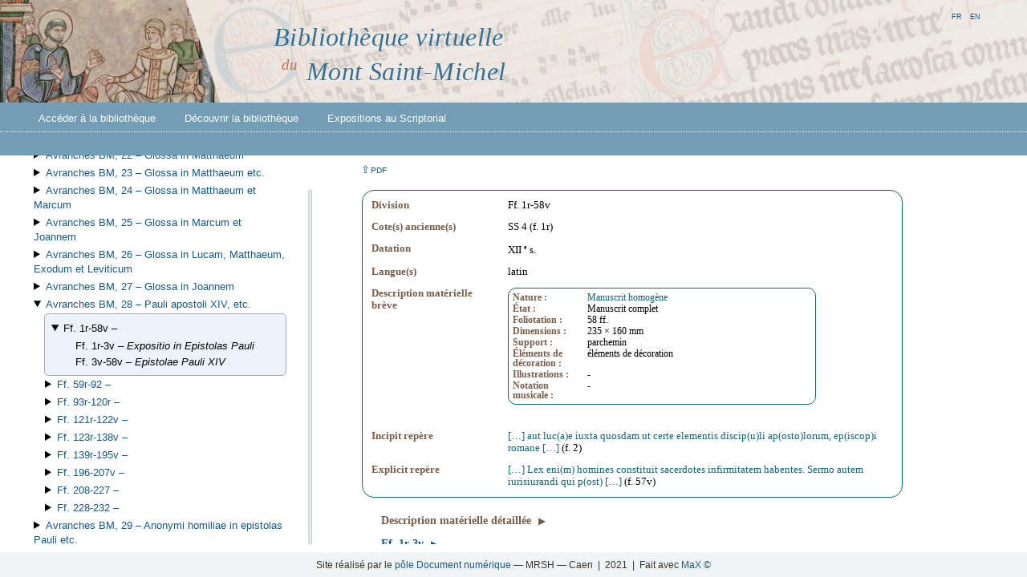

--- FILE ---
content_type: text/html;charset=utf-8
request_url: https://emmsm.unicaen.fr/emmsm/bvmsm/Avranches/Manuscrits/01-BVMSM-Avranches_mss.xml/Avranches_BM_28_uc1.html
body_size: 57897
content:
<!DOCTYPE html><html lang="fr"><head><meta http-equiv="Content-Type" content="text/html; charset=UTF-8"><meta charset="UTF-8"><link rel="icon" href="/emmsm/bvmsm/ui/images/favicon.png"><link rel="stylesheet" href="/emmsm/core/ui/css/ead.css"><script type="text/javascript" src="/emmsm/core/ui/lib/Sortable.min.js"></script><script type="text/javascript" src="/emmsm/core/ui/js/ead.js"></script><title>Bibliothèque virtuelle du Mont Saint-Michel</title><title>BVMSM — Description matérielle détaillée</title><meta property="title" content="Description matérielle détaillée"><meta name="author" content="CRAHAM, Université de Caen Normandie – CNRS ; UMR 6273"><meta name="publisher" content="Pôle Document numérique — MRSH de Caen"><meta name="description" xml:lang="fr" lang="fr" content=""><meta name="generator" content="MaX"><meta name="dc:title" content="Description matérielle détaillée"><meta name="dc:creator" content="CRAHAM, Université de Caen Normandie – CNRS ; UMR 6273"><meta name="dc:subject" xml:lang="fr" content="BVMSM"><meta name="dc:description" content=""><meta name="dc:publisher" content="Pôle Document numérique — MRSH de Caen"><meta name="dc:date" scheme="W3CDTF" content="2021"><meta name="dc:type" xml:lang="fr" content="Web page"><meta name="dc:format" content="text/html"><meta name="dc:language" scheme="RFC3066" content="fr"><meta property="dc:relation" content="/bvmsm/Avranches/Manuscrits/01-BVMSM-Avranches_mss.xml/Avranches_BM_28_uc1.html"><meta name="dc:rights" content="https://creativecommons.org/licenses/by-nc/4.0/"><link rel="stylesheet" type="text/css" href="/emmsm/plugins/img_viewer/img_viewer.css"><link rel="stylesheet" type="text/css" href="/emmsm/plugins/side_toc/side_toc.css"><link rel="stylesheet" type="text/css" href="/emmsm/plugins/ead_pdf/ead_pdf.css"><link rel="stylesheet" type="text/css" href="/emmsm/plugins/mirador_viewer/mirador_viewer.css"><link rel="stylesheet" type="text/css" href="/emmsm/plugins/ead_search/ead_search.css"><link rel="stylesheet" type="text/css" href="/emmsm/plugins/index/index.css"><link rel="stylesheet" type="text/css" href="/emmsm/bvmsm/ui/css/bvmsm.css"></head><body><header><div class="bandeau"><a href="/emmsm/bvmsm/accueil.html" title="Accès à la page d’accueil"><img title="BVMSM" class="accueil_img" src="/emmsm/bvmsm/ui/images/bandeau1.png"><!-- {$prettyName} --><h1 class="titreBVMSM"><span class="biblio">Bibliothèque virtuelle</span><br><span class="du">du</span><span class="MStM">Mont Saint-Michel</span></h1></a></div><div id="menu"><nav><ul class="navbar-nav"><li class="nav-item dropdown"><a class="dropdown-toggle" href="/emmsm/bvmsm/sommaire.html">Accéder à la bibliothèque</a><ul class="dropdown-menu"><li><a class="dropdown-item" href="/emmsm/bvmsm/sommaire.html">Catalogue</a></li><li><a class="dropdown-item" href="/emmsm/bvmsm/facsimiles.html">Fac-similés</a></li><li><a class="dropdown-item" href="/emmsm/bvmsm/rechercher.html">Recherche</a></li><li><a class="dropdown-item" href="/emmsm/bvmsm/porte-documents.html">Porte-documents</a></li><li class="nav-item submenu-dropdown"><span class="titreSousMenu">Index</span><ul class="dropdown-submenu"><li><a href="/emmsm/bvmsm/index/personnes.html">Personnes</a></li><li><a href="/emmsm/bvmsm/index/lieux.html">Lieux</a></li><li><a href="/emmsm/bvmsm/index/intitules.html">Intitulés</a></li><li><a href="/emmsm/bvmsm/index/documents.html">Documents</a></li></ul></li></ul></li><li class="nav-item dropdown"><a class="dropdown-toggle" href="/emmsm/bvmsm/bibliotheque.html">Découvrir la bibliothèque</a><ul class="dropdown-menu"><li><a class="dropdown-item" href="/emmsm/bvmsm/bibliotheque.html">Enjeux et fonctionnement</a></li><li><a class="dropdown-item" href="/emmsm/bvmsm/bibliographie.html">Bibliographie</a></li><li><a class="dropdown-item" href="/emmsm/bvmsm/actualites.html">Actualités</a></li><li><a class="dropdown-item" href="/emmsm/bvmsm/methodologie.html">Méthodologie</a></li><li><a class="dropdown-item" href="/emmsm/bvmsm/partenaires.html">Programme et partenaires</a></li></ul></li><li class="nav-item dropdown"><a class="dropdown-toggle" href="/emmsm/bvmsm/expositions.html">Expositions au Scriptorial</a><ul class="dropdown-menu"><li><a class="dropdown-item" href="/emmsm/bvmsm/expositions.html">À voir au Scriptorial</a></li><li><a class="dropdown-item" href="/emmsm/bvmsm/expositions_archives.html">Expositions passées</a></li></ul></li></ul></nav><ul class="i18n-menu"><li class="max-lang selected"><a role="button" onclick="MAX.setLanguage('fr')">fr</a></li><li class="max-lang"><a role="button" onclick="MAX.setLanguage('en')">en</a></li><li class="max-lang"><a role="button" onclick="MAX.setLanguage('')"></a></li></ul></div></header><section class="browse"><div><div class="plugins-wrapper"><div class="side-toc"><nav><details id="details_Avranches_BM_1 Avranches_BM_2 Avranches_BM_3 Avranches_BM_4 Avranches_BM_5 Avranches_BM_6 Avranches_BM_7 Avranches_BM_8 Avranches_BM_9 Avranches_BM_10 Avranches_BM_11 Avranches_BM_12 Avranches_BM_13 Avranches_BM_14 Avranches_BM_15 Avranches_BM_16 Avranches_BM_17 Avranches_BM_18 Avranches_BM_19 Avranches_BM_20 Avranches_BM_21 Avranches_BM_22 Avranches_BM_23 Avranches_BM_24 Avranches_BM_25 Avranches_BM_26 Avranches_BM_27 Avranches_BM_28 Avranches_BM_29 Avranches_BM_30 Avranches_BM_31 Avranches_BM_32 Avranches_BM_33 Avranches_BM_34 Avranches_BM_35 Avranches_BM_36 Avranches_BM_37 Avranches_BM_38 Avranches_BM_39 Avranches_BM_41 Avranches_BM_42 Avranches_BM_43 Avranches_BM_44 Avranches_BM_45 Avranches_BM_46 Avranches_BM_47 Avranches_BM_48 Avranches_BM_49 Avranches_BM_50 Avranches_BM_51 Avranches_BM_52 Avranches_BM_53 Avranches_BM_54 Avranches_BM_55 Avranches_BM_56 Avranches_BM_57 Avranches_BM_58 Avranches_BM_59 Avranches_BM_60 Avranches_BM_61 Avranches_BM_62 Avranches_BM_63 Avranches_BM_64 Avranches_BM_65 Avranches_BM_66 Avranches_BM_67 Avranches_BM_68 Avranches_BM_69 Avranches_BM_70 Avranches_BM_71 Avranches_BM_72 Avranches_BM_73 Avranches_BM_74 Avranches_BM_75 Avranches_BM_76 Avranches_BM_77 Avranches_BM_78 Avranches_BM_79 Avranches_BM_80 Avranches_BM_81 Avranches_BM_82 Avranches_BM_83 Avranches_BM_84 Avranches_BM_85 Avranches_BM_86 Avranches_BM_87 Avranches_BM_88 Avranches_BM_89 Avranches_BM_90 Avranches_BM_91 Avranches_BM_92 Avranches_BM_93 Avranches_BM_94 Avranches_BM_95 Avranches_BM_96 Avranches_BM_97 Avranches_BM_98 Avranches_BM_99 Avranches_BM_100 Avranches_BM_101 Avranches_BM_102 Avranches_BM_103 Avranches_BM_104 Avranches_BM_105 Avranches_BM_106 Avranches_BM_107 Avranches_BM_108 Avranches_BM_109 Avranches_BM_110 Avranches_BM_111 Avranches_BM_112 Avranches_BM_113 Avranches_BM_114 Avranches_BM_115 Avranches_BM_116 Avranches_BM_117 Avranches_BM_118 Avranches_BM_119 Avranches_BM_120 Avranches_BM_121 Avranches_BM_122 Avranches_BM_123 Avranches_BM_124 Avranches_BM_125 Avranches_BM_126 Avranches_BM_127 Avranches_BM_128 Avranches_BM_129 Avranches_BM_130 Avranches_BM_131 Avranches_BM_132 Avranches_BM_133 Avranches_BM_134 Avranches_BM_135 Avranches_BM_136 Avranches_BM_137 Avranches_BM_138 Avranches_BM_139 Avranches_BM_140 Avranches_BM_141 Avranches_BM_142 Avranches_BM_143 Avranches_BM_144 Avranches_BM_145 Avranches_BM_146 Avranches_BM_147 Avranches_BM_148 Avranches_BM_149 Avranches_BM_150 Avranches_BM_151 Avranches_BM_152 Avranches_BM_153 Avranches_BM_154 Avranches_BM_155 Avranches_BM_156 Avranches_BM_157 Avranches_BM_158 Avranches_BM_159 Avranches_BM_160 Avranches_BM_161 Avranches_BM_162 Avranches_BM_163 Avranches_BM_164 Avranches_BM_165 Avranches_BM_166 Avranches_BM_167 Avranches_BM_168 Avranches_BM_169 Avranches_BM_209 Avranches_BM_210 Avranches_BM_211 Avranches_BM_212 Avranches_BM_213 Avranches_BM_214 Avranches_BM_215 Avranches_BM_216 Avranches_BM_217 Avranches_BM_220 Avranches_BM_221 Avranches_BM_222 Avranches_BM_223 Avranches_BM_224 Avranches_BM_225 Avranches_BM_226 Avranches_BM_227 Avranches_BM_228 Avranches_BM_229 Avranches_BM_230 Avranches_BM_231 Avranches_BM_232 Avranches_BM_233 Avranches_BM_234 Avranches_BM_235 Avranches_BM_236 Avranches_BM_237 Avranches_BM_238 Avranches_BM_239 Avranches_BM_240 Avranches_BM_241 Avranches_BM_242 Avranches_BM_243 Avranches_BM_244 Avranches_BM_248" open=""><summary><a href="/emmsm/bvmsm/Avranches/Manuscrits/01-BVMSM-Avranches_mss.xml/Avranches_BM_mss.html"><span class="unittitle">Catalogue des manuscrits montois de la bibliothèque municipale d’Avranches</span></a></summary><details id="details_Avranches_BM_1"><summary><a href="/emmsm/bvmsm/Avranches/Manuscrits/01-BVMSM-Avranches_mss.xml/Avranches_BM_1.html"><span class="unitid">Avranches BM, 1 – </span><span class="unittitle"><span class="title">Biblia sacra</span></span></a></summary><div class="detail" id="details_Avranches_BM_1_w1"><a href="/emmsm/bvmsm/Avranches/Manuscrits/01-BVMSM-Avranches_mss.xml/Avranches_BM_1_w1.html"><span class="unitid">Ff. 1r-199v – </span><span class="unittitle"><span class="title"><em>Vetus Testamentum</em></span></span></a></div><div class="detail" id="details_Avranches_BM_1_w2"><a href="/emmsm/bvmsm/Avranches/Manuscrits/01-BVMSM-Avranches_mss.xml/Avranches_BM_1_w2.html"><span class="unitid">Ff. 200r-248v – </span><span class="unittitle"><span class="persname">Johannes Remensis</span> <span class="title"><em>Novum Testamentum</em></span></span></a></div><div class="detail" id="details_Avranches_BM_1_w3"><a href="/emmsm/bvmsm/Avranches/Manuscrits/01-BVMSM-Avranches_mss.xml/Avranches_BM_1_w3.html"><span class="unitid">Ff. 250r-254r – </span><span class="unittitle"><span class="title"><em>Esdras</em></span></span></a></div><div class="detail" id="details_Avranches_BM_1_w4"><a href="/emmsm/bvmsm/Avranches/Manuscrits/01-BVMSM-Avranches_mss.xml/Avranches_BM_1_w4.html"><span class="unitid">Ff. 254v-280v – </span><span class="unittitle"><span class="persname">Stephanus Langton</span> <span class="title"><em>Interpretationes nominum hebraeorum</em></span></span></a></div></details><details id="details_Avranches_BM_2"><summary><a href="/emmsm/bvmsm/Avranches/Manuscrits/01-BVMSM-Avranches_mss.xml/Avranches_BM_2.html"><span class="unitid">Avranches BM, 2 – </span><span class="unittitle"><span class="title">Biblia sacra</span></span></a></summary><div class="detail" id="details_Avranches_BM_2_w1"><a href="/emmsm/bvmsm/Avranches/Manuscrits/01-BVMSM-Avranches_mss.xml/Avranches_BM_2_w1.html"><span class="unitid">Ff 1r-4r – </span><span class="unittitle"><span class="persname">Hieronymus</span> <span class="title"><em> Epistola beati Jeronimi presbiteri ad Paulinum</em></span></span></a></div><div class="detail" id="details_Avranches_BM_2_w2"><a href="/emmsm/bvmsm/Avranches/Manuscrits/01-BVMSM-Avranches_mss.xml/Avranches_BM_2_w2.html"><span class="unitid">F. 4r-v – </span><span class="unittitle"><span class="persname">Hieronymus</span> <span class="title"><em>Prologus</em></span></span></a></div><div class="detail" id="details_Avranches_BM_2_w3"><a href="/emmsm/bvmsm/Avranches/Manuscrits/01-BVMSM-Avranches_mss.xml/Avranches_BM_2_w3.html"><span class="unitid">Ff. 4v-29r – </span><span class="unittitle"><span class="title"><em>Genesis</em></span></span></a></div><div class="detail" id="details_Avranches_BM_2_w4"><a href="/emmsm/bvmsm/Avranches/Manuscrits/01-BVMSM-Avranches_mss.xml/Avranches_BM_2_w4.html"><span class="unitid">Ff. 29r-49r – </span><span class="unittitle"><span class="title"><em>Exodus</em></span></span></a></div><div class="detail" id="details_Avranches_BM_2_w5"><a href="/emmsm/bvmsm/Avranches/Manuscrits/01-BVMSM-Avranches_mss.xml/Avranches_BM_2_w5.html"><span class="unitid">Ff. 49r-63r – </span><span class="unittitle"><span class="title"><em>Leviticus</em></span></span></a></div><div class="detail" id="details_Avranches_BM_2_w6"><a href="/emmsm/bvmsm/Avranches/Manuscrits/01-BVMSM-Avranches_mss.xml/Avranches_BM_2_w6.html"><span class="unitid">Ff. 63r-82v – </span><span class="unittitle"><span class="title"><em>Numeri</em></span></span></a></div><div class="detail" id="details_Avranches_BM_2_w7"><a href="/emmsm/bvmsm/Avranches/Manuscrits/01-BVMSM-Avranches_mss.xml/Avranches_BM_2_w7.html"><span class="unitid">Ff. 82v-100r – </span><span class="unittitle"><span class="title"><em>Deuteronomium</em></span></span></a></div><div class="detail" id="details_Avranches_BM_2_w8"><a href="/emmsm/bvmsm/Avranches/Manuscrits/01-BVMSM-Avranches_mss.xml/Avranches_BM_2_w8.html"><span class="unitid">Ff. 100r-100v – </span><span class="unittitle"><span class="persname">Hieronymus</span> <span class="title"><em>Prologus</em></span></span></a></div><div class="detail" id="details_Avranches_BM_2_w9"><a href="/emmsm/bvmsm/Avranches/Manuscrits/01-BVMSM-Avranches_mss.xml/Avranches_BM_2_w9.html"><span class="unitid">Ff. 100v-112v – </span><span class="unittitle"><span class="title"><em>Josue</em></span></span></a></div><div class="detail" id="details_Avranches_BM_2_w10"><a href="/emmsm/bvmsm/Avranches/Manuscrits/01-BVMSM-Avranches_mss.xml/Avranches_BM_2_w10.html"><span class="unitid">Ff. 112v-124v – </span><span class="unittitle"><span class="title"><em>Judicum</em></span></span></a></div><div class="detail" id="details_Avranches_BM_2_w11"><a href="/emmsm/bvmsm/Avranches/Manuscrits/01-BVMSM-Avranches_mss.xml/Avranches_BM_2_w11.html"><span class="unitid">Ff. 124v-126r – </span><span class="unittitle"><span class="title"><em>Ruth</em></span></span></a></div><div class="detail" id="details_Avranches_BM_2_w12"><a href="/emmsm/bvmsm/Avranches/Manuscrits/01-BVMSM-Avranches_mss.xml/Avranches_BM_2_w12.html"><span class="unitid">Ff. 126r-127r – </span><span class="unittitle"><span class="persname">Hieronymus</span> <span class="title"><em>Prologus</em></span></span></a></div><div class="detail" id="details_Avranches_BM_2_w13"><a href="/emmsm/bvmsm/Avranches/Manuscrits/01-BVMSM-Avranches_mss.xml/Avranches_BM_2_w13.html"><span class="unitid">Ff. 127v-144r – </span><span class="unittitle"><span class="title"><em>Liber Regum primum</em></span></span></a></div><div class="detail" id="details_Avranches_BM_2_w14"><a href="/emmsm/bvmsm/Avranches/Manuscrits/01-BVMSM-Avranches_mss.xml/Avranches_BM_2_w14.html"><span class="unitid">Ff. 144r-157r – </span><span class="unittitle"><span class="title"><em>Liber Regum secundus</em></span></span></a></div><div class="detail" id="details_Avranches_BM_2_w15"><a href="/emmsm/bvmsm/Avranches/Manuscrits/01-BVMSM-Avranches_mss.xml/Avranches_BM_2_w15.html"><span class="unitid">Ff. 157r-173v – </span><span class="unittitle"><span class="title"><em>Liber Regum tertius</em></span></span></a></div><div class="detail" id="details_Avranches_BM_2_w16"><a href="/emmsm/bvmsm/Avranches/Manuscrits/01-BVMSM-Avranches_mss.xml/Avranches_BM_2_w16.html"><span class="unitid">Ff. 173v-188v – </span><span class="unittitle"><span class="title"><em>Liber Regum quartus</em></span></span></a></div><div class="detail" id="details_Avranches_BM_2_w17"><a href="/emmsm/bvmsm/Avranches/Manuscrits/01-BVMSM-Avranches_mss.xml/Avranches_BM_2_w17.html"><span class="unitid">Ff. 188v-189r – </span><span class="unittitle"><span class="persname">Hieronymus</span> <span class="title"><em>Prologus</em></span></span></a></div><div class="detail" id="details_Avranches_BM_2_w18"><a href="/emmsm/bvmsm/Avranches/Manuscrits/01-BVMSM-Avranches_mss.xml/Avranches_BM_2_w18.html"><span class="unitid">Ff. 189r-203r – </span><span class="unittitle"><span class="title"><em>Liber Paralipomenon primus</em></span></span></a></div><div class="detail" id="details_Avranches_BM_2_w19"><a href="/emmsm/bvmsm/Avranches/Manuscrits/01-BVMSM-Avranches_mss.xml/Avranches_BM_2_w19.html"><span class="unitid">Ff. 203r-220v – </span><span class="unittitle"><span class="title"><em>Liber Paralipomenon secundus</em></span></span></a></div><div class="detail" id="details_Avranches_BM_2_w20"><a href="/emmsm/bvmsm/Avranches/Manuscrits/01-BVMSM-Avranches_mss.xml/Avranches_BM_2_w20.html"><span class="unitid">Ff. 220v-221r – </span><span class="unittitle"><span class="persname">Hieronymus</span> <span class="title"><em>Prologus</em></span></span></a></div><div class="detail" id="details_Avranches_BM_2_w21"><a href="/emmsm/bvmsm/Avranches/Manuscrits/01-BVMSM-Avranches_mss.xml/Avranches_BM_2_w21.html"><span class="unitid">Ff. 221r-240v – </span><span class="unittitle"><span class="title"><em>Liber Esdras primus et secundus</em></span></span></a></div><div class="detail" id="details_Avranches_BM_2_w22"><a href="/emmsm/bvmsm/Avranches/Manuscrits/01-BVMSM-Avranches_mss.xml/Avranches_BM_2_w22.html"><span class="unitid">Ff. 240v – </span><span class="unittitle"><span class="persname">Hieronymus</span> <span class="title"><em>Prologus</em></span></span></a></div><div class="detail" id="details_Avranches_BM_2_w23"><a href="/emmsm/bvmsm/Avranches/Manuscrits/01-BVMSM-Avranches_mss.xml/Avranches_BM_2_w23.html"><span class="unitid">Ff. 240v-244v – </span><span class="unittitle"><span class="title"><em>Tobias</em></span></span></a></div><div class="detail" id="details_Avranches_BM_2_w24"><a href="/emmsm/bvmsm/Avranches/Manuscrits/01-BVMSM-Avranches_mss.xml/Avranches_BM_2_w24.html"><span class="unitid">Ff. 244v-245r – </span><span class="unittitle"><span class="persname">Hieronymus</span> <span class="title"><em>Prologus</em></span></span></a></div><div class="detail" id="details_Avranches_BM_2_w25"><a href="/emmsm/bvmsm/Avranches/Manuscrits/01-BVMSM-Avranches_mss.xml/Avranches_BM_2_w25.html"><span class="unitid">Ff. 245-251v – </span><span class="unittitle"><span class="title"><em>Judith</em></span></span></a></div><div class="detail" id="details_Avranches_BM_2_w26"><a href="/emmsm/bvmsm/Avranches/Manuscrits/01-BVMSM-Avranches_mss.xml/Avranches_BM_2_w26.html"><span class="unitid">F. 251v – </span><span class="unittitle"><span class="persname">Hieronymus</span> <span class="title"><em>Prologus</em></span></span></a></div><div class="detail" id="details_Avranches_BM_2_w27"><a href="/emmsm/bvmsm/Avranches/Manuscrits/01-BVMSM-Avranches_mss.xml/Avranches_BM_2_w27.html"><span class="unitid">Ff. 251v-258r – </span><span class="unittitle"><span class="title"><em>Esther</em></span></span></a></div><div class="detail" id="details_Avranches_BM_2_w28"><a href="/emmsm/bvmsm/Avranches/Manuscrits/01-BVMSM-Avranches_mss.xml/Avranches_BM_2_w28.html"><span class="unitid">F. 258r – </span><span class="unittitle"><span class="persname">Anonymus</span> <span class="title"><em>Prologus</em></span></span></a></div><div class="detail" id="details_Avranches_BM_2_w29"><a href="/emmsm/bvmsm/Avranches/Manuscrits/01-BVMSM-Avranches_mss.xml/Avranches_BM_2_w29.html"><span class="unitid">Ff. 258r-274v – </span><span class="unittitle"><span class="title"><em>Liber Macchabeorum primus</em></span></span></a></div><div class="detail" id="details_Avranches_BM_2_w30"><a href="/emmsm/bvmsm/Avranches/Manuscrits/01-BVMSM-Avranches_mss.xml/Avranches_BM_2_w30.html"><span class="unitid">Ff. 274v-284v – </span><span class="unittitle"><span class="title"><em>Liber Macchabeorum secundus</em></span></span></a></div></details><details id="details_Avranches_BM_3"><summary><a href="/emmsm/bvmsm/Avranches/Manuscrits/01-BVMSM-Avranches_mss.xml/Avranches_BM_3.html"><span class="unitid">Avranches BM, 3 – </span><span class="unittitle"><span class="title">Biblia sacra</span></span></a></summary><details id="details_Avranches_BM_3_w1"><summary><a href="/emmsm/bvmsm/Avranches/Manuscrits/01-BVMSM-Avranches_mss.xml/Avranches_BM_3_w1.html"><span class="unitid">Ff. 1r-198v – </span><span class="unittitle"><span class="title"><em>Vetus Testamentum</em></span></span></a></summary><div class="detail" id="details_Avranches_BM_3_w1.1"><a href="/emmsm/bvmsm/Avranches/Manuscrits/01-BVMSM-Avranches_mss.xml/Avranches_BM_3_w1.1.html"><span class="unitid">Ff. 1r-2v – </span><span class="unittitle"><span class="persname">Hieronymus</span>&nbsp;<span class="title"><em>Prefatio</em></span></span></a></div><div class="detail" id="details_Avranches_BM_3_w1.2"><a href="/emmsm/bvmsm/Avranches/Manuscrits/01-BVMSM-Avranches_mss.xml/Avranches_BM_3_w1.2.html"><span class="unitid">Ff. 2v-31v – </span><span class="unittitle"><span class="title"><em>Psalmi</em></span></span></a></div><div class="detail" id="details_Avranches_BM_3_w1.3"><a href="/emmsm/bvmsm/Avranches/Manuscrits/01-BVMSM-Avranches_mss.xml/Avranches_BM_3_w1.3.html"><span class="unitid">Ff. 31v-32r – </span><span class="unittitle"><span class="persname">Hieronymus</span> <span class="title"><em>Prologus</em></span></span></a></div><div class="detail" id="details_Avranches_BM_3_w1.4"><a href="/emmsm/bvmsm/Avranches/Manuscrits/01-BVMSM-Avranches_mss.xml/Avranches_BM_3_w1.4.html"><span class="unitid">Ff. 32r-42v – </span><span class="unittitle"><span class="title"><em>Prouerbia Salomonis</em></span></span></a></div><div class="detail" id="details_Avranches_BM_3_w1.5"><a href="/emmsm/bvmsm/Avranches/Manuscrits/01-BVMSM-Avranches_mss.xml/Avranches_BM_3_w1.5.html"><span class="unitid">Ff. 42v-46r – </span><span class="unittitle"><span class="title"><em>Ecclesiastes</em></span></span></a></div><div class="detail" id="details_Avranches_BM_3_w1.6"><a href="/emmsm/bvmsm/Avranches/Manuscrits/01-BVMSM-Avranches_mss.xml/Avranches_BM_3_w1.6.html"><span class="unitid">Ff. 46r-48r – </span><span class="unittitle"><span class="title"><em>Canticum Canticorum</em></span></span></a></div><div class="detail" id="details_Avranches_BM_3_w1.7"><a href="/emmsm/bvmsm/Avranches/Manuscrits/01-BVMSM-Avranches_mss.xml/Avranches_BM_3_w1.7.html"><span class="unitid">F. 48r – </span><span class="unittitle"><span class="persname">Isidorus Hispalensis</span> <span class="title"><em>Etymologiae</em></span> (lib. VI, cap. 2 § 30)</span></a></div><div class="detail" id="details_Avranches_BM_3_w1.8"><a href="/emmsm/bvmsm/Avranches/Manuscrits/01-BVMSM-Avranches_mss.xml/Avranches_BM_3_w1.8.html"><span class="unitid">Ff. 48r-55v – </span><span class="unittitle"><span class="title"><em>Sapientia</em></span></span></a></div><div class="detail" id="details_Avranches_BM_3_w1.9"><a href="/emmsm/bvmsm/Avranches/Manuscrits/01-BVMSM-Avranches_mss.xml/Avranches_BM_3_w1.9.html"><span class="unitid">F. 55v – </span><span class="unittitle"><span class="persname">Anonymus</span> <span class="title"><em>Prologus </em></span></span></a></div><div class="detail" id="details_Avranches_BM_3_w1.10"><a href="/emmsm/bvmsm/Avranches/Manuscrits/01-BVMSM-Avranches_mss.xml/Avranches_BM_3_w1.10.html"><span class="unitid">Ff. 55v-74v – </span><span class="unittitle"><span class="title"><em>Ecclesiasticus</em></span></span></a></div><div class="detail" id="details_Avranches_BM_3_w1.11"><a href="/emmsm/bvmsm/Avranches/Manuscrits/01-BVMSM-Avranches_mss.xml/Avranches_BM_3_w1.11.html"><span class="unitid">Ff. 74v-75r – </span><span class="unittitle"><span class="persname">Hieronymus</span> <span class="title"><em>Prologus</em></span></span></a></div><div class="detail" id="details_Avranches_BM_3_w1.12"><a href="/emmsm/bvmsm/Avranches/Manuscrits/01-BVMSM-Avranches_mss.xml/Avranches_BM_3_w1.12.html"><span class="unitid">F. 75r-v – </span><span class="unittitle"><span class="persname">Hieronymus</span> <span class="title"><em>Lettre à Eustochia sur le livre de Job</em></span></span></a></div><div class="detail" id="details_Avranches_BM_3_w1.13"><a href="/emmsm/bvmsm/Avranches/Manuscrits/01-BVMSM-Avranches_mss.xml/Avranches_BM_3_w1.13.html"><span class="unitid">F. 75v – </span><span class="unittitle"><span class="persname">Anonyme</span> <span class="title"><em>Argumentum in librum Iob</em></span></span></a></div><div class="detail" id="details_Avranches_BM_3_w1.14"><a href="/emmsm/bvmsm/Avranches/Manuscrits/01-BVMSM-Avranches_mss.xml/Avranches_BM_3_w1.14.html"><span class="unitid">Ff. 75v-86r – </span><span class="unittitle"><span class="title"><em>Job</em></span></span></a></div><div class="detail" id="details_Avranches_BM_3_w1.15"><a href="/emmsm/bvmsm/Avranches/Manuscrits/01-BVMSM-Avranches_mss.xml/Avranches_BM_3_w1.15.html"><span class="unitid">F. 86r – </span><span class="unittitle"><span class="persname">Hieronymus</span>&nbsp;<span class="title"><em>Epistola</em></span> 53</span></a></div><div class="detail" id="details_Avranches_BM_3_w1_16"><a href="/emmsm/bvmsm/Avranches/Manuscrits/01-BVMSM-Avranches_mss.xml/Avranches_BM_3_w1_16.html"><span class="unitid">F. 86r-v – </span><span class="unittitle"><span class="persname">Hieronymus</span> <span class="title"><em>Prologus</em></span></span></a></div><div class="detail" id="details_Avranches_BM_3_w1.17"><a href="/emmsm/bvmsm/Avranches/Manuscrits/01-BVMSM-Avranches_mss.xml/Avranches_BM_3_w1.17.html"><span class="unitid">Ff. 86v-108v – </span><span class="unittitle"><span class="title"><em>Isaias</em></span></span></a></div><div class="detail" id="details_Avranches_BM_3_w1.18"><a href="/emmsm/bvmsm/Avranches/Manuscrits/01-BVMSM-Avranches_mss.xml/Avranches_BM_3_w1.18.html"><span class="unitid">Ff. 108v-109r – </span><span class="unittitle"><span class="persname">Hieronymus</span> <span class="title"><em>Prologus</em></span></span></a></div><div class="detail" id="details_Avranches_BM_3_w1.19"><a href="/emmsm/bvmsm/Avranches/Manuscrits/01-BVMSM-Avranches_mss.xml/Avranches_BM_3_w1.19.html"><span class="unitid">Ff. 109r-135r – </span><span class="unittitle"><span class="title"><em>Ieremias</em></span></span></a></div><div class="detail" id="details_Avranches_BM_3_w1.20"><a href="/emmsm/bvmsm/Avranches/Manuscrits/01-BVMSM-Avranches_mss.xml/Avranches_BM_3_w1.20.html"><span class="unitid">Ff. 135v-137v – </span><span class="unittitle"><span class="title"><em>Lamentationes Ieremiae</em></span></span></a></div><div class="detail" id="details_Avranches_BM_3_w1.21"><a href="/emmsm/bvmsm/Avranches/Manuscrits/01-BVMSM-Avranches_mss.xml/Avranches_BM_3_w1.21.html"><span class="unitid">F. 137v – </span><span class="unittitle"><span class="persname">Anonymus</span> <span class="title"><em>Prologus</em></span></span></a></div><div class="detail" id="details_Avranches_BM_3_w1.22"><a href="/emmsm/bvmsm/Avranches/Manuscrits/01-BVMSM-Avranches_mss.xml/Avranches_BM_3_w1.22.html"><span class="unitid">Ff. 137v-141r – </span><span class="unittitle"><span class="title"><em>Baruch</em></span></span></a></div><div class="detail" id="details_Avranches_BM_3_w1.23"><a href="/emmsm/bvmsm/Avranches/Manuscrits/01-BVMSM-Avranches_mss.xml/Avranches_BM_3_w1.23.html"><span class="unitid">F. 141r – </span><span class="unittitle"><span class="persname">Hieronymus</span>&nbsp;<span class="title"><em>Prologus</em></span></span></a></div><div class="detail" id="details_Avranches_BM_3_w1.24"><a href="/emmsm/bvmsm/Avranches/Manuscrits/01-BVMSM-Avranches_mss.xml/Avranches_BM_3_w1.24.html"><span class="unitid">Ff. 141r-165r – </span><span class="unittitle"><span class="title"><em>Hiezechel</em></span></span></a></div><div class="detail" id="details_Avranches_BM_3_w1.25"><a href="/emmsm/bvmsm/Avranches/Manuscrits/01-BVMSM-Avranches_mss.xml/Avranches_BM_3_w1.25.html"><span class="unitid">Ff. 165v-166r – </span><span class="unittitle"><span class="persname">Anonymus</span> <span class="title"><em>Prologus</em></span></span></a></div><div class="detail" id="details_Avranches_BM_3_w1.26"><a href="/emmsm/bvmsm/Avranches/Manuscrits/01-BVMSM-Avranches_mss.xml/Avranches_BM_3_w1.26.html"><span class="unitid">Ff. 166r-175v – </span><span class="unittitle"><span class="title"><em>Daniel</em></span></span></a></div><div class="detail" id="details_Avranches_BM_3_w1.27"><a href="/emmsm/bvmsm/Avranches/Manuscrits/01-BVMSM-Avranches_mss.xml/Avranches_BM_3_w1.27.html"><span class="unitid">Ff. 175v-176r – </span><span class="unittitle"><span class="persname">Anonymus</span> <span class="title"><em>Prologus</em></span></span></a></div><div class="detail" id="details_Avranches_BM_3_w1.28"><a href="/emmsm/bvmsm/Avranches/Manuscrits/01-BVMSM-Avranches_mss.xml/Avranches_BM_3_w1.28.html"><span class="unitid">Ff. 176r-179r – </span><span class="unittitle"><span class="title"><em>Osee</em></span></span></a></div><div class="detail" id="details_Avranches_BM_3_w1.29"><a href="/emmsm/bvmsm/Avranches/Manuscrits/01-BVMSM-Avranches_mss.xml/Avranches_BM_3_w1.29.html"><span class="unitid">F. 179r – </span><span class="unittitle"><span class="persname">Anonymus</span> <span class="title"><em>Prologus</em></span></span></a></div><div class="detail" id="details_Avranches_BM_3_w1.30"><a href="/emmsm/bvmsm/Avranches/Manuscrits/01-BVMSM-Avranches_mss.xml/Avranches_BM_3_w1.30.html"><span class="unitid">Ff. 179r-180v – </span><span class="unittitle"><span class="title"><em>Joel</em></span></span></a></div><div class="detail" id="details_Avranches_BM_3_w1.31"><a href="/emmsm/bvmsm/Avranches/Manuscrits/01-BVMSM-Avranches_mss.xml/Avranches_BM_3_w1.31.html"><span class="unitid">Ff. 180v-181r – </span><span class="unittitle"><span class="persname">Hieronymus (pseudo)</span> <span class="title"><em>Prologus</em></span></span></a></div><div class="detail" id="details_Avranches_BM_3_w1.32"><a href="/emmsm/bvmsm/Avranches/Manuscrits/01-BVMSM-Avranches_mss.xml/Avranches_BM_3_w1.32.html"><span class="unitid">Ff. 181r-183v – </span><span class="unittitle"><span class="title"><em>Amos</em></span></span></a></div><div class="detail" id="details_Avranches_BM_3_w1.33"><a href="/emmsm/bvmsm/Avranches/Manuscrits/01-BVMSM-Avranches_mss.xml/Avranches_BM_3_w1.33.html"><span class="unitid">F. 183v – </span><span class="unittitle"><span class="persname">Anonymus</span> <span class="title"><em>Prologus</em></span></span></a></div><div class="detail" id="details_Avranches_BM_3_w1.34"><a href="/emmsm/bvmsm/Avranches/Manuscrits/01-BVMSM-Avranches_mss.xml/Avranches_BM_3_w1.34.html"><span class="unitid">Ff. 183v-184r – </span><span class="unittitle"><span class="title"><em>Abdias</em></span></span></a></div><div class="detail" id="details_Avranches_BM_3_w1.35"><a href="/emmsm/bvmsm/Avranches/Manuscrits/01-BVMSM-Avranches_mss.xml/Avranches_BM_3_w1.35.html"><span class="unitid">Ff. 184r-184v – </span><span class="unittitle"><span class="persname">Anonymus</span> <span class="title"><em>Prologus</em></span></span></a></div><div class="detail" id="details_Avranches_BM_3_w1.36"><a href="/emmsm/bvmsm/Avranches/Manuscrits/01-BVMSM-Avranches_mss.xml/Avranches_BM_3_w1.36.html"><span class="unitid">Ff. 184v-185r – </span><span class="unittitle"><span class="title"><em>Iona</em></span></span></a></div><div class="detail" id="details_Avranches_BM_3_w1.37"><a href="/emmsm/bvmsm/Avranches/Manuscrits/01-BVMSM-Avranches_mss.xml/Avranches_BM_3_w1.37.html"><span class="unitid">Ff. 185r-v – </span><span class="unittitle"><span class="persname">Anonymus</span> <span class="title"><em>Prologus</em></span></span></a></div><div class="detail" id="details_Avranches_BM_3_w1.38"><a href="/emmsm/bvmsm/Avranches/Manuscrits/01-BVMSM-Avranches_mss.xml/Avranches_BM_3_w1.38.html"><span class="unitid">Ff. 185v-187r – </span><span class="unittitle"><span class="title"><em>Michaea</em></span></span></a></div><div class="detail" id="details_Avranches_BM_3_w1.39"><a href="/emmsm/bvmsm/Avranches/Manuscrits/01-BVMSM-Avranches_mss.xml/Avranches_BM_3_w1.39.html"><span class="unitid">F. 187r-v – </span><span class="unittitle"><span class="persname">Anonymus</span> <span class="title"><em>Prologus</em></span></span></a></div><div class="detail" id="details_Avranches_BM_3_w1.40"><a href="/emmsm/bvmsm/Avranches/Manuscrits/01-BVMSM-Avranches_mss.xml/Avranches_BM_3_w1.40.html"><span class="unitid">Ff. 187v-188v – </span><span class="unittitle"><span class="title"><em>Naum</em></span></span></a></div><div class="detail" id="details_Avranches_BM_3_w1.41"><a href="/emmsm/bvmsm/Avranches/Manuscrits/01-BVMSM-Avranches_mss.xml/Avranches_BM_3_w1.41.html"><span class="unitid">Ff. 188v-189r – </span><span class="unittitle"><span class="persname">Anonymus</span> <span class="title"><em>Prologus</em></span></span></a></div><div class="detail" id="details_Avranches_BM_3_w1.42"><a href="/emmsm/bvmsm/Avranches/Manuscrits/01-BVMSM-Avranches_mss.xml/Avranches_BM_3_w1.42.html"><span class="unitid">Ff. 189r-190r – </span><span class="unittitle"><span class="title"><em>Abacuc</em></span></span></a></div><div class="detail" id="details_Avranches_BM_3_w1.43"><a href="/emmsm/bvmsm/Avranches/Manuscrits/01-BVMSM-Avranches_mss.xml/Avranches_BM_3_w1.43.html"><span class="unitid">F. 190r-v – </span><span class="unittitle"><span class="persname">Anonymus</span> <span class="title"><em>Prologus</em></span></span></a></div><div class="detail" id="details_Avranches_BM_3_w1.44"><a href="/emmsm/bvmsm/Avranches/Manuscrits/01-BVMSM-Avranches_mss.xml/Avranches_BM_3_w1.44.html"><span class="unitid">Ff. 190v-191v – </span><span class="unittitle"><span class="title"><em>Sofonias</em></span></span></a></div><div class="detail" id="details_Avranches_BM_3_w1.45"><a href="/emmsm/bvmsm/Avranches/Manuscrits/01-BVMSM-Avranches_mss.xml/Avranches_BM_3_w1.45.html"><span class="unitid">Ff. 191v-192r – </span><span class="unittitle"><span class="persname">Anonymus</span> <span class="title"><em>Prologus</em></span></span></a></div><div class="detail" id="details_Avranches_BM_3_w1.46"><a href="/emmsm/bvmsm/Avranches/Manuscrits/01-BVMSM-Avranches_mss.xml/Avranches_BM_3_w1.46.html"><span class="unitid">F. 192r-v – </span><span class="unittitle"><span class="title"><em>Aggeus</em></span></span></a></div><div class="detail" id="details_Avranches_BM_3_w1.47"><a href="/emmsm/bvmsm/Avranches/Manuscrits/01-BVMSM-Avranches_mss.xml/Avranches_BM_3_w1.47.html"><span class="unitid">Ff. 192v-193r – </span><span class="unittitle"><span class="persname">Anonymus</span> <span class="title"><em>Prologus in Zacharia</em></span></span></a></div><div class="detail" id="details_Avranches_BM_3_w1.48"><a href="/emmsm/bvmsm/Avranches/Manuscrits/01-BVMSM-Avranches_mss.xml/Avranches_BM_3_w1.48.html"><span class="unitid">Ff. 193r-197r – </span><span class="unittitle"><span class="title"><em>Zaccharias</em></span></span></a></div><div class="detail" id="details_Avranches_BM_3_w1.49"><a href="/emmsm/bvmsm/Avranches/Manuscrits/01-BVMSM-Avranches_mss.xml/Avranches_BM_3_w1.49.html"><span class="unitid">F. 197r – </span><span class="unittitle"><span class="persname">Anonymus</span> <span class="title"><em>Prologus</em></span></span></a></div><div class="detail" id="details_Avranches_BM_3_w1.50"><a href="/emmsm/bvmsm/Avranches/Manuscrits/01-BVMSM-Avranches_mss.xml/Avranches_BM_3_w1.50.html"><span class="unitid">Ff. 197-198v – </span><span class="unittitle"><span class="title"><em>Malachi</em></span></span></a></div></details><details id="details_Avranches_BM_3_w2"><summary><a href="/emmsm/bvmsm/Avranches/Manuscrits/01-BVMSM-Avranches_mss.xml/Avranches_BM_3_w2.html"><span class="unitid">Ff. 198v-307r – </span><span class="unittitle"><span class="title"><em>Novum Testamentum</em></span></span></a></summary><div class="detail" id="details_Avranches_BM_3_w2.1"><a href="/emmsm/bvmsm/Avranches/Manuscrits/01-BVMSM-Avranches_mss.xml/Avranches_BM_3_w2.1.html"><span class="unitid">F. 198v – </span><span class="unittitle"><span class="persname">Hieronymus (pseudo)</span> <span class="title"><em>Prologus</em></span></span></a></div><div class="detail" id="details_Avranches_BM_3_w2.2"><a href="/emmsm/bvmsm/Avranches/Manuscrits/01-BVMSM-Avranches_mss.xml/Avranches_BM_3_w2.2.html"><span class="unitid">Ff. 198v-213r – </span><span class="unittitle"><span class="title"><em>Matthaeus</em></span></span></a></div><div class="detail" id="details_Avranches_BM_3_w2.3"><a href="/emmsm/bvmsm/Avranches/Manuscrits/01-BVMSM-Avranches_mss.xml/Avranches_BM_3_w2.3.html"><span class="unitid">F. 213r – </span><span class="unittitle"><span class="persname">Hieronymus</span> <span class="title"><em>Prologus</em></span></span></a></div><div class="detail" id="details_Avranches_BM_3_w2.4"><a href="/emmsm/bvmsm/Avranches/Manuscrits/01-BVMSM-Avranches_mss.xml/Avranches_BM_3_w2.4.html"><span class="unitid">Ff. 213r-222r – </span><span class="unittitle"><span class="title"><em>Marcus</em></span></span></a></div><div class="detail" id="details_Avranches_BM_3_w2.5"><a href="/emmsm/bvmsm/Avranches/Manuscrits/01-BVMSM-Avranches_mss.xml/Avranches_BM_3_w2.5.html"><span class="unitid">F. 222r – </span><span class="unittitle"><span class="persname">Hieronymus (pseudo)</span> <span class="title"><em>Prologus</em></span></span></a></div><div class="detail" id="details_Avranches_BM_3_w2.6"><a href="/emmsm/bvmsm/Avranches/Manuscrits/01-BVMSM-Avranches_mss.xml/Avranches_BM_3_w2.6.html"><span class="unitid">Ff. 222r-237r – </span><span class="unittitle"><span class="title"><em>Lucas</em></span></span></a></div><div class="detail" id="details_Avranches_BM_3_w2.7"><a href="/emmsm/bvmsm/Avranches/Manuscrits/01-BVMSM-Avranches_mss.xml/Avranches_BM_3_w2.7.html"><span class="unitid">Ff. 237r-v – </span><span class="unittitle"><span class="persname">Hieronymus (pseudo)</span> <span class="title"><em>Prologus</em></span></span></a></div><div class="detail" id="details_Avranches_BM_3_w2.8"><a href="/emmsm/bvmsm/Avranches/Manuscrits/01-BVMSM-Avranches_mss.xml/Avranches_BM_3_w2.8.html"><span class="unitid">Ff. 237v-248v – </span><span class="unittitle"><span class="title"><em>Johannes</em></span></span></a></div><div class="detail" id="details_Avranches_BM_3_w2.9"><a href="/emmsm/bvmsm/Avranches/Manuscrits/01-BVMSM-Avranches_mss.xml/Avranches_BM_3_w2.9.html"><span class="unitid">F. 248v – </span><span class="unittitle"><span class="persname">Hieronymus (pseudo)</span> <span class="title"><em>Praefatio</em></span></span></a></div><div class="detail" id="details_Avranches_BM_3_w2.10"><a href="/emmsm/bvmsm/Avranches/Manuscrits/01-BVMSM-Avranches_mss.xml/Avranches_BM_3_w2.10.html"><span class="unitid">Ff. 248v-261r – </span><span class="unittitle"><span class="title"><em>Actus Apostolorum</em></span></span></a></div><div class="detail" id="details_Avranches_BM_3_w2.11"><a href="/emmsm/bvmsm/Avranches/Manuscrits/01-BVMSM-Avranches_mss.xml/Avranches_BM_3_w2.11.html"><span class="unitid">F. 261r – </span><span class="unittitle"><span class="persname">Anonymus</span> <span class="title"><em>Prologus</em></span></span></a></div><div class="detail" id="details_Avranches_BM_3_w2.12"><a href="/emmsm/bvmsm/Avranches/Manuscrits/01-BVMSM-Avranches_mss.xml/Avranches_BM_3_w2.12.html"><span class="unitid">Ff. 261r-267r – </span><span class="unittitle"><span class="title"><em>Epistolae Canonicae</em></span></span></a></div><div class="detail" id="details_Avranches_BM_3_w2.13"><a href="/emmsm/bvmsm/Avranches/Manuscrits/01-BVMSM-Avranches_mss.xml/Avranches_BM_3_w2.13.html"><span class="unitid">Ff. 267r-268r – </span><span class="unittitle"><span class="persname">Anonymus</span> <span class="title"><em>Prologus</em></span></span></a></div><div class="detail" id="details_Avranches_BM_3_w2.14"><a href="/emmsm/bvmsm/Avranches/Manuscrits/01-BVMSM-Avranches_mss.xml/Avranches_BM_3_w2.14.html"><span class="unitid">Ff. 268r-269r – </span><span class="unittitle"><span class="persname">Anonymus</span> <span class="title"><em>Prologus</em></span></span></a></div><div class="detail" id="details_Avranches_BM_3_w2.15"><a href="/emmsm/bvmsm/Avranches/Manuscrits/01-BVMSM-Avranches_mss.xml/Avranches_BM_3_w2.15.html"><span class="unitid">Ff. 269r-274r – </span><span class="unittitle"><span class="title"><em>Epistola ad Romanos</em></span></span></a></div><div class="detail" id="details_Avranches_BM_3_w2.16"><a href="/emmsm/bvmsm/Avranches/Manuscrits/01-BVMSM-Avranches_mss.xml/Avranches_BM_3_w2.16.html"><span class="unitid">F. 274v – </span><span class="unittitle"><span class="persname">Petrus Lombardus</span> <span class="title"><em>Prologus</em></span></span></a></div><div class="detail" id="details_Avranches_BM_3_w2.17"><a href="/emmsm/bvmsm/Avranches/Manuscrits/01-BVMSM-Avranches_mss.xml/Avranches_BM_3_w2.17.html"><span class="unitid">Ff. 274v-280r – </span><span class="unittitle"><span class="title"><em>Epistola ad Corinthios I</em></span></span></a></div><div class="detail" id="details_Avranches_BM_3_w2.18"><a href="/emmsm/bvmsm/Avranches/Manuscrits/01-BVMSM-Avranches_mss.xml/Avranches_BM_3_w2.18.html"><span class="unitid">F. 280r – </span><span class="unittitle"><span class="persname">Petrus Lombardus</span> <span class="title"><em>Prologus</em></span></span></a></div><div class="detail" id="details_Avranches_BM_3_w2.19"><a href="/emmsm/bvmsm/Avranches/Manuscrits/01-BVMSM-Avranches_mss.xml/Avranches_BM_3_w2.19.html"><span class="unitid">Ff. 280-284 – </span><span class="unittitle"><span class="title"><em>Epistola ad Corinthios II</em></span></span></a></div><div class="detail" id="details_Avranches_BM_3_w2.20"><a href="/emmsm/bvmsm/Avranches/Manuscrits/01-BVMSM-Avranches_mss.xml/Avranches_BM_3_w2.20.html"><span class="unitid">F. 284r – </span><span class="unittitle"><span class="persname">Petrus Lombardus</span> <span class="title"><em>Prologus</em></span></span></a></div><div class="detail" id="details_Avranches_BM_3_w2.21"><a href="/emmsm/bvmsm/Avranches/Manuscrits/01-BVMSM-Avranches_mss.xml/Avranches_BM_3_w2.21.html"><span class="unitid">Ff. 284r-285v – </span><span class="unittitle"><span class="title"><em>Epistola ad Galatas</em></span></span></a></div><div class="detail" id="details_Avranches_BM_3_w2.22"><a href="/emmsm/bvmsm/Avranches/Manuscrits/01-BVMSM-Avranches_mss.xml/Avranches_BM_3_w2.22.html"><span class="unitid">F. 286r – </span><span class="unittitle"><span class="persname">Petrus Lombardus</span> <span class="title"><em>Prologus</em></span></span></a></div><div class="detail" id="details_Avranches_BM_3_w2.23"><a href="/emmsm/bvmsm/Avranches/Manuscrits/01-BVMSM-Avranches_mss.xml/Avranches_BM_3_w2.23.html"><span class="unitid">Ff. 286r-287v – </span><span class="unittitle"><span class="title"><em>Epistola ad Ephesios</em></span></span></a></div><div class="detail" id="details_Avranches_BM_3_w2.24"><a href="/emmsm/bvmsm/Avranches/Manuscrits/01-BVMSM-Avranches_mss.xml/Avranches_BM_3_w2.24.html"><span class="unitid">F. 287v – </span><span class="unittitle"><span class="persname">Petrus Lombardus</span> <span class="title"><em>Prologus</em></span></span></a></div><div class="detail" id="details_Avranches_BM_3_w2.25"><a href="/emmsm/bvmsm/Avranches/Manuscrits/01-BVMSM-Avranches_mss.xml/Avranches_BM_3_w2.25.html"><span class="unitid">Ff. 287v-289r – </span><span class="unittitle"><span class="title"><em>Epistola ad Philippienses</em></span></span></a></div><div class="detail" id="details_Avranches_BM_3_w2.26"><a href="/emmsm/bvmsm/Avranches/Manuscrits/01-BVMSM-Avranches_mss.xml/Avranches_BM_3_w2.26.html"><span class="unitid">F. 289r – </span><span class="unittitle"><span class="persname">Petrus Lombardus</span> <span class="title"><em>Prologus</em></span></span></a></div><div class="detail" id="details_Avranches_BM_3_w2.27"><a href="/emmsm/bvmsm/Avranches/Manuscrits/01-BVMSM-Avranches_mss.xml/Avranches_BM_3_w2.27.html"><span class="unitid">Ff. 289r-290v – </span><span class="unittitle"><span class="title"><em>Epistola ad Colossenses</em></span></span></a></div><div class="detail" id="details_Avranches_BM_3_w2.28"><a href="/emmsm/bvmsm/Avranches/Manuscrits/01-BVMSM-Avranches_mss.xml/Avranches_BM_3_w2.28.html"><span class="unitid">F. 290v – </span><span class="unittitle"><span class="persname">Petrus Lombardus</span> <span class="title"><em>Prologus</em></span></span></a></div><div class="detail" id="details_Avranches_BM_3_w2.29"><a href="/emmsm/bvmsm/Avranches/Manuscrits/01-BVMSM-Avranches_mss.xml/Avranches_BM_3_w2.29.html"><span class="unitid">Ff. 290v-291v – </span><span class="unittitle"><span class="title"><em>Epistola ad Thessalonicenses I</em></span></span></a></div><div class="detail" id="details_Avranches_BM_3_w2.30"><a href="/emmsm/bvmsm/Avranches/Manuscrits/01-BVMSM-Avranches_mss.xml/Avranches_BM_3_w2.30.html"><span class="unitid">F. 291v – </span><span class="unittitle"><span class="persname">Petrus Lombardus</span> <span class="title"><em>Prologus</em></span></span></a></div><div class="detail" id="details_Avranches_BM_3_w2.31"><a href="/emmsm/bvmsm/Avranches/Manuscrits/01-BVMSM-Avranches_mss.xml/Avranches_BM_3_w2.31.html"><span class="unitid">Ff. 291v-292r – </span><span class="unittitle"><span class="title"><em>Epistola ad Thessalonicenses II</em></span></span></a></div><div class="detail" id="details_Avranches_BM_3_w2.32"><a href="/emmsm/bvmsm/Avranches/Manuscrits/01-BVMSM-Avranches_mss.xml/Avranches_BM_3_w2.32.html"><span class="unitid">F. 292r-v – </span><span class="unittitle"><span class="persname">Petrus Lombardus</span> <span class="title"><em>Prologus</em></span></span></a></div><div class="detail" id="details_Avranches_BM_3_w2.33"><a href="/emmsm/bvmsm/Avranches/Manuscrits/01-BVMSM-Avranches_mss.xml/Avranches_BM_3_w2.33.html"><span class="unitid">Ff. 292v-294r – </span><span class="unittitle"><span class="title"><em>Epistola ad Timotheum I</em></span></span></a></div><div class="detail" id="details_Avranches_BM_3_w2.34"><a href="/emmsm/bvmsm/Avranches/Manuscrits/01-BVMSM-Avranches_mss.xml/Avranches_BM_3_w2.34.html"><span class="unitid">F. 294r – </span><span class="unittitle"><span class="persname">Petrus Lombardus</span> <span class="title"><em>Prologus</em></span></span></a></div><div class="detail" id="details_Avranches_BM_3_w2.35"><a href="/emmsm/bvmsm/Avranches/Manuscrits/01-BVMSM-Avranches_mss.xml/Avranches_BM_3_w2.35.html"><span class="unitid">Ff. 294r-295r – </span><span class="unittitle"><span class="title"><em>Epistola ad Timotheum II</em></span></span></a></div><div class="detail" id="details_Avranches_BM_3_w2.36"><a href="/emmsm/bvmsm/Avranches/Manuscrits/01-BVMSM-Avranches_mss.xml/Avranches_BM_3_w2.36.html"><span class="unitid">F. 295r – </span><span class="unittitle"><span class="persname">Petrus Lombardus</span> <span class="title"><em>Prologus</em></span></span></a></div><div class="detail" id="details_Avranches_BM_3_w2.37"><a href="/emmsm/bvmsm/Avranches/Manuscrits/01-BVMSM-Avranches_mss.xml/Avranches_BM_3_w2.37.html"><span class="unitid">F. 295r-v – </span><span class="unittitle"><span class="title"><em>Epistola ad Titum</em></span></span></a></div><div class="detail" id="details_Avranches_BM_3_w2.38"><a href="/emmsm/bvmsm/Avranches/Manuscrits/01-BVMSM-Avranches_mss.xml/Avranches_BM_3_w2.38.html"><span class="unitid">F. 295v – </span><span class="unittitle"><span class="persname">Petrus Lombardus</span> <span class="title"><em>Prologus</em></span></span></a></div><div class="detail" id="details_Avranches_BM_3_w2.39"><a href="/emmsm/bvmsm/Avranches/Manuscrits/01-BVMSM-Avranches_mss.xml/Avranches_BM_3_w2.39.html"><span class="unitid">Ff. 295v-296r – </span><span class="unittitle"><span class="title"><em>Epistola ad Philemonem</em></span></span></a></div><div class="detail" id="details_Avranches_BM_3_w2.40"><a href="/emmsm/bvmsm/Avranches/Manuscrits/01-BVMSM-Avranches_mss.xml/Avranches_BM_3_w2.40.html"><span class="unitid">F. 296r – </span><span class="unittitle"><span class="persname">Petrus Lombardus</span> <span class="title"><em>Prologus in epistolam ad Hebreos</em></span></span></a></div><div class="detail" id="details_Avranches_BM_3_w2.41"><a href="/emmsm/bvmsm/Avranches/Manuscrits/01-BVMSM-Avranches_mss.xml/Avranches_BM_3_w2.41.html"><span class="unitid">Ff. 296r-300v – </span><span class="unittitle"><span class="title"><em>Epistola ad Hebraeos</em></span></span></a></div><div class="detail" id="details_Avranches_BM_3_w2.42"><a href="/emmsm/bvmsm/Avranches/Manuscrits/01-BVMSM-Avranches_mss.xml/Avranches_BM_3_w2.42.html"><span class="unitid">F. 300v – </span><span class="unittitle"><span class="persname">Hieronymus</span> <span class="title"><em>Praefatio</em></span></span></a></div><div class="detail" id="details_Avranches_BM_3_w2.43"><a href="/emmsm/bvmsm/Avranches/Manuscrits/01-BVMSM-Avranches_mss.xml/Avranches_BM_3_w2.43.html"><span class="unitid">Ff. 300v-307v – </span><span class="unittitle"><span class="title"><em>Apocalypsis</em></span></span></a></div></details></details><details id="details_Avranches_BM_4"><summary><a href="/emmsm/bvmsm/Avranches/Manuscrits/01-BVMSM-Avranches_mss.xml/Avranches_BM_4.html"><span class="unitid">Avranches BM, 4 – </span><span class="unittitle"><span class="title">Glossa in Genesim et Exodum</span></span></a></summary><div class="detail" id="details_Avranches_BM_4_w1"><a href="/emmsm/bvmsm/Avranches/Manuscrits/01-BVMSM-Avranches_mss.xml/Avranches_BM_4_w1.html"><span class="unitid">Ff. 1-101v – </span><span class="unittitle"><span class="persname">Anonymus</span> <span class="title"><em>Glossa in Genesim</em></span></span></a></div><div class="detail" id="details_Avranches_BM_4_w2"><a href="/emmsm/bvmsm/Avranches/Manuscrits/01-BVMSM-Avranches_mss.xml/Avranches_BM_4_w2.html"><span class="unitid">Ff. 102r-203r – </span><span class="unittitle"><span class="persname">Anonymus</span>&nbsp;<span class="title"><em>Glossa in Exodum</em></span></span></a></div></details><details id="details_Avranches_BM_5"><summary><a href="/emmsm/bvmsm/Avranches/Manuscrits/01-BVMSM-Avranches_mss.xml/Avranches_BM_5.html"><span class="unitid">Avranches BM, 5 – </span><span class="unittitle"><span class="title">Glossa in Leviticum, Numeros et Deuteronomium</span></span></a></summary><div class="detail" id="details_Avranches_BM_5_w1"><a href="/emmsm/bvmsm/Avranches/Manuscrits/01-BVMSM-Avranches_mss.xml/Avranches_BM_5_w1.html"><span class="unitid">Ff. 1r-1v – </span><span class="unittitle"><span class="persname">Anonymus</span> <span class="title"><em>Glossa in Leviticum</em></span></span></a></div><div class="detail" id="details_Avranches_BM_5_w2"><a href="/emmsm/bvmsm/Avranches/Manuscrits/01-BVMSM-Avranches_mss.xml/Avranches_BM_5_w2.html"><span class="unitid">Ff. 1v-71v – </span><span class="unittitle"><span class="persname">Anonymus</span> <span class="title"><em>Glossa in Leviticum</em></span></span></a></div><div class="detail" id="details_Avranches_BM_5_w3"><a href="/emmsm/bvmsm/Avranches/Manuscrits/01-BVMSM-Avranches_mss.xml/Avranches_BM_5_w3.html"><span class="unitid">Ff. 73r-73v – </span><span class="unittitle"><span class="persname">Anonymus</span><span class="title"><em>Prefatio in libro Numeri</em></span></span></a></div><div class="detail" id="details_Avranches_BM_5_w4"><a href="/emmsm/bvmsm/Avranches/Manuscrits/01-BVMSM-Avranches_mss.xml/Avranches_BM_5_w4.html"><span class="unitid">Ff. 73v-166v – </span><span class="unittitle"><span class="persname">Anonymus</span> <span class="title"><em>Glossa in Numeros</em></span></span></a></div><div class="detail" id="details_Avranches_BM_5_w5"><a href="/emmsm/bvmsm/Avranches/Manuscrits/01-BVMSM-Avranches_mss.xml/Avranches_BM_5_w5.html"><span class="unitid">Ff. 167r-224v – </span><span class="unittitle"><span class="persname">Anonymus</span> <span class="title"><em>Glossa in Deuteronomium</em></span></span></a></div></details><details id="details_Avranches_BM_6"><summary><a href="/emmsm/bvmsm/Avranches/Manuscrits/01-BVMSM-Avranches_mss.xml/Avranches_BM_6.html"><span class="unitid">Avranches BM, 6 – </span><span class="unittitle"><span class="title">Radulfi Flaviacensis in Leviticum expositionis libri XX</span></span></a></summary><div class="detail" id="details_Avranches_BM_6_w1"><a href="/emmsm/bvmsm/Avranches/Manuscrits/01-BVMSM-Avranches_mss.xml/Avranches_BM_6_w1.html"><span class="unitid">Ff. 1r-2v – </span><span class="unittitle"><span class="persname">Justinianus I</span> <span class="title"><em>Code Justinien</em></span> (extr.)</span></a></div><div class="detail" id="details_Avranches_BM_6_w2"><a href="/emmsm/bvmsm/Avranches/Manuscrits/01-BVMSM-Avranches_mss.xml/Avranches_BM_6_w2.html"><span class="unitid">Ff. 3r-222v – </span><span class="unittitle"><span class="persname">Radulphus Flaviacensis</span> <span class="title"><em>Explanatio in Leviticum</em></span></span></a></div><div class="detail" id="details_Avranches_BM_6_w3"><a href="/emmsm/bvmsm/Avranches/Manuscrits/01-BVMSM-Avranches_mss.xml/Avranches_BM_6_w3.html"><span class="unitid">Ff. 223r-224v – </span><span class="unittitle"><span class="persname">Justinianus I</span> <span class="title"><em>Code Justinien</em></span> (extr.)</span></a></div></details><details id="details_Avranches_BM_7"><summary><a href="/emmsm/bvmsm/Avranches/Manuscrits/01-BVMSM-Avranches_mss.xml/Avranches_BM_7.html"><span class="unitid">Avranches BM, 7 – </span><span class="unittitle"><span class="title">Glossa in libros Josue et Judicum</span></span></a></summary><div class="detail" id="details_Avranches_BM_7_w1"><a href="/emmsm/bvmsm/Avranches/Manuscrits/01-BVMSM-Avranches_mss.xml/Avranches_BM_7_w1.html"><span class="unitid">Ff. 1r-54v – </span><span class="unittitle"><span class="persname">Anonymus</span> <span class="title"><em>Glossa in Josue</em></span></span></a></div><div class="detail" id="details_Avranches_BM_7_w2"><a href="/emmsm/bvmsm/Avranches/Manuscrits/01-BVMSM-Avranches_mss.xml/Avranches_BM_7_w2.html"><span class="unitid">Ff. 55r-102v – </span><span class="unittitle"><span class="persname">Anonymus</span> <span class="title"><em>Glossa in Judices</em></span></span></a></div></details><details id="details_Avranches_BM_8"><summary><a href="/emmsm/bvmsm/Avranches/Manuscrits/01-BVMSM-Avranches_mss.xml/Avranches_BM_8.html"><span class="unitid">Avranches BM, 8 – </span><span class="unittitle"><span class="title">Glossa in Regum libros IV</span></span></a></summary><div class="detail" id="details_Avranches_BM_8_w1"><a href="/emmsm/bvmsm/Avranches/Manuscrits/01-BVMSM-Avranches_mss.xml/Avranches_BM_8_w1.html"><span class="unitid">Ff. 1r-3r – </span><span class="unittitle"><span class="persname">Anonymus</span> <span class="title"><em>Praefatio</em></span></span></a></div><div class="detail" id="details_Avranches_BM_8_w2"><a href="/emmsm/bvmsm/Avranches/Manuscrits/01-BVMSM-Avranches_mss.xml/Avranches_BM_8_w2.html"><span class="unitid">Ff. 3r-174v – </span><span class="unittitle"><span class="persname">Anonymus</span>&nbsp;<span class="title"><em>Glossa in Regum libros IV</em></span></span></a></div><div class="detail" id="details_Avranches_BM_8_w3"><a href="/emmsm/bvmsm/Avranches/Manuscrits/01-BVMSM-Avranches_mss.xml/Avranches_BM_8_w3.html"><span class="unitid">F. 175v – </span><span class="unittitle"><span class="persname">Anonymus</span> <span class="title"><em>Nota</em></span></span></a></div></details><details id="details_Avranches_BM_9"><summary><a href="/emmsm/bvmsm/Avranches/Manuscrits/01-BVMSM-Avranches_mss.xml/Avranches_BM_9.html"><span class="unitid">Avranches BM, 9 – </span><span class="unittitle"><span class="title">Angelomi monachi tractatus in libros Regum</span></span></a></summary><div class="detail" id="details_Avranches_BM_9_w1"><a href="/emmsm/bvmsm/Avranches/Manuscrits/01-BVMSM-Avranches_mss.xml/Avranches_BM_9_w1.html"><span class="unitid">Ff. 1r-155r – </span><span class="unittitle"><span class="persname">Angelomus Luxoviensis</span> <span class="title"><em>Enarrationes in Regum libros IV</em></span> (lib. 1, cap. VII - lib. 4, cap. XXV)</span></a></div></details><details id="details_Avranches_BM_10"><summary><a href="/emmsm/bvmsm/Avranches/Manuscrits/01-BVMSM-Avranches_mss.xml/Avranches_BM_10.html"><span class="unitid">Avranches BM, 10 – </span><span class="unittitle"><span class="title">Glossa in Paralipomena, Exodum, Tobiam, Judith</span></span></a></summary><details id="details_Avranches_BM_10_uc1"><summary><a href="/emmsm/bvmsm/Avranches/Manuscrits/01-BVMSM-Avranches_mss.xml/Avranches_BM_10_uc1.html"><span class="unitid">Ff. 1-105 – </span></a></summary><div class="detail" id="details_Avranches_BM_10_w1"><a href="/emmsm/bvmsm/Avranches/Manuscrits/01-BVMSM-Avranches_mss.xml/Avranches_BM_10_w1.html"><span class="unitid">Ff. 1r-105v – </span><span class="unittitle"><span class="persname">Anonymus</span> <span class="title"><em>Glossa in Paralipomena I et II</em></span></span></a></div></details><details id="details_Avranches_BM_10_uc2"><summary><a href="/emmsm/bvmsm/Avranches/Manuscrits/01-BVMSM-Avranches_mss.xml/Avranches_BM_10_uc2.html"><span class="unitid">ff. 106-213 – </span></a></summary><div class="detail" id="details_Avranches_BM_10_w2"><a href="/emmsm/bvmsm/Avranches/Manuscrits/01-BVMSM-Avranches_mss.xml/Avranches_BM_10_w2.html"><span class="unitid">Ff. 106r – </span><span class="unittitle"><span class="persname">Anonymus</span> <span class="title"><em>Glossa in Exodum</em></span></span></a></div><div class="detail" id="details_Avranches_BM_10_w2"><a href="/emmsm/bvmsm/Avranches/Manuscrits/01-BVMSM-Avranches_mss.xml/Avranches_BM_10_w2.html"><span class="unitid">Ff. 106v-195r – </span><span class="unittitle"><span class="persname">Anonymus</span> <span class="title"><em>Glossa in Exodum</em></span></span></a></div><div class="detail" id="details_Avranches_BM_10_w3"><a href="/emmsm/bvmsm/Avranches/Manuscrits/01-BVMSM-Avranches_mss.xml/Avranches_BM_10_w3.html"><span class="unitid">F. 195r – </span><span class="unittitle"><span class="persname">Anonymus</span><span class="title"><em>Fragments de commentaires bibliques</em></span></span></a></div><div class="detail" id="details_Avranches_BM_10_w3"><a href="/emmsm/bvmsm/Avranches/Manuscrits/01-BVMSM-Avranches_mss.xml/Avranches_BM_10_w3.html"><span class="unitid">F. 195v – </span><span class="unittitle"><span class="persname">Anonymus</span> fragments</span></a></div><div class="detail" id="details_Avranches_BM_10_w4"><a href="/emmsm/bvmsm/Avranches/Manuscrits/01-BVMSM-Avranches_mss.xml/Avranches_BM_10_w4.html"><span class="unitid">Ff. 196r-205r – </span><span class="unittitle"><span class="persname">Anonymus</span> <span class="title"><em>Glossa in Tobiam</em></span></span></a></div><div class="detail" id="details_Avranches_BM_10_w5"><a href="/emmsm/bvmsm/Avranches/Manuscrits/01-BVMSM-Avranches_mss.xml/Avranches_BM_10_w5.html"><span class="unitid">Ff. 205r-213v – </span><span class="unittitle"><span class="persname">Anonymus</span> <span class="title"><em>Glossa in Judith</em></span></span></a></div></details></details><details id="details_Avranches_BM_11"><summary><a href="/emmsm/bvmsm/Avranches/Manuscrits/01-BVMSM-Avranches_mss.xml/Avranches_BM_11.html"><span class="unitid">Avranches BM, 11 – </span><span class="unittitle"><span class="title">Glossa in Tobiam, Judith, Esther, Ruth et Esdram</span></span></a></summary><div class="detail" id="details_Avranches_BM_11_w1"><a href="/emmsm/bvmsm/Avranches/Manuscrits/01-BVMSM-Avranches_mss.xml/Avranches_BM_11_w1.html"><span class="unitid">Ff. 1r-19r – </span><span class="unittitle"><span class="persname">Anonymus</span> <span class="title"><em>Glossa in Tobiam</em></span></span></a></div><div class="detail" id="details_Avranches_BM_11_w2"><a href="/emmsm/bvmsm/Avranches/Manuscrits/01-BVMSM-Avranches_mss.xml/Avranches_BM_11_w2.html"><span class="unitid">Ff. 19r-43v – </span><span class="unittitle"><span class="persname">Anonymus</span> <span class="title"><em>Glossa in Judith</em></span></span></a></div><div class="detail" id="details_Avranches_BM_11_w3"><a href="/emmsm/bvmsm/Avranches/Manuscrits/01-BVMSM-Avranches_mss.xml/Avranches_BM_11_w3.html"><span class="unitid">Ff. 43v-60v – </span><span class="unittitle"><span class="persname">Anonymus</span> <span class="title"><em>Glossa in Esther</em></span> (1, 1-10, 3)</span></a></div><div class="detail" id="details_Avranches_BM_11_w4"><a href="/emmsm/bvmsm/Avranches/Manuscrits/01-BVMSM-Avranches_mss.xml/Avranches_BM_11_w4.html"><span class="unitid">Ff. 60v-68r – </span><span class="unittitle"><span class="persname">Anonymus</span> <span class="title"><em>Glossa in Ruth</em></span></span></a></div><div class="detail" id="details_Avranches_BM_11_w5"><a href="/emmsm/bvmsm/Avranches/Manuscrits/01-BVMSM-Avranches_mss.xml/Avranches_BM_11_w5.html"><span class="unitid">Ff. 69r-144r – </span><span class="unittitle"><span class="persname">Anonymus</span> <span class="title"><em>Glossa in Esdras I et II</em></span></span></a></div><div class="detail" id="details_Avranches_BM_11_w6"><a href="/emmsm/bvmsm/Avranches/Manuscrits/01-BVMSM-Avranches_mss.xml/Avranches_BM_11_w6.html"><span class="unitid">F. 144v – </span><span class="unittitle"><span class="persname">Anonymus</span> Excerpta</span></a></div></details><details id="details_Avranches_BM_12"><summary><a href="/emmsm/bvmsm/Avranches/Manuscrits/01-BVMSM-Avranches_mss.xml/Avranches_BM_12.html"><span class="unitid">Avranches BM, 12 – </span><span class="unittitle"><span class="title">Brunonis Signiensis et Petri Abaelardi opuscula</span></span></a></summary><details id="details_Avranches_BM_12_uc1"><summary><a href="/emmsm/bvmsm/Avranches/Manuscrits/01-BVMSM-Avranches_mss.xml/Avranches_BM_12_uc1.html"><span class="unitid">Ff. 1r-131v – </span></a></summary><div class="detail" id="details_Avranches_BM_12_w1"><a href="/emmsm/bvmsm/Avranches/Manuscrits/01-BVMSM-Avranches_mss.xml/Avranches_BM_12_w1.html"><span class="unitid">Ff. 1r-131r – </span><span class="unittitle"><span class="persname">Johannes Remensis</span> <span class="title"><em>Commentarius in Psalmos</em></span></span></a></div></details><details id="details_Avranches_BM_12_uc2"><summary><a href="/emmsm/bvmsm/Avranches/Manuscrits/01-BVMSM-Avranches_mss.xml/Avranches_BM_12_uc2.html"><span class="unitid">Ff. 132r-207v – </span></a></summary><div class="detail" id="details_Avranches_BM_12_w2"><a href="/emmsm/bvmsm/Avranches/Manuscrits/01-BVMSM-Avranches_mss.xml/Avranches_BM_12_w2.html"><span class="unitid">Ff. 132r-134r – </span><span class="unittitle"><span class="persname">Abaelardus, Petrus</span> <span class="title"><em>Sic et non</em></span> Prologus</span></a></div><div class="detail" id="details_Avranches_BM_12_w3"><a href="/emmsm/bvmsm/Avranches/Manuscrits/01-BVMSM-Avranches_mss.xml/Avranches_BM_12_w3.html"><span class="unitid">Ff. 134r-207r – </span><span class="unittitle"><span class="persname">Abaelardus, Petrus</span> <span class="title"><em>Sic et non</em></span></span></a></div></details></details><details id="details_Avranches_BM_13"><summary><a href="/emmsm/bvmsm/Avranches/Manuscrits/01-BVMSM-Avranches_mss.xml/Avranches_BM_13.html"><span class="unitid">Avranches BM, 13 – </span><span class="unittitle"><span class="title">Petri Lombardi commentarius in Psalmos I-LXXXIV</span></span></a></summary><div class="detail" id="details_Avranches_BM_13_w1"><a href="/emmsm/bvmsm/Avranches/Manuscrits/01-BVMSM-Avranches_mss.xml/Avranches_BM_13_w1.html"><span class="unitid">Ff. 2-175v – </span><span class="unittitle"><span class="persname">Petrus Lombardus</span> <span class="title"><em>Commentarius in Psalmos</em></span> (1-86)</span></a></div></details><details id="details_Avranches_BM_14"><summary><a href="/emmsm/bvmsm/Avranches/Manuscrits/01-BVMSM-Avranches_mss.xml/Avranches_BM_14.html"><span class="unitid">Avranches BM, 14 – </span><span class="unittitle"><span class="title">Petri Lombardi commentarius in Psalmos LXXXVII-CL</span></span></a></summary><details id="details_Avranches_BM_14_uc1"><summary><a href="/emmsm/bvmsm/Avranches/Manuscrits/01-BVMSM-Avranches_mss.xml/Avranches_BM_14_uc1.html"><span class="unitid">Ff. [0–1]-141 (cote Le Michel E 37) – </span></a></summary><div class="detail" id="details_Avranches_BM_14_w1"><a href="/emmsm/bvmsm/Avranches/Manuscrits/01-BVMSM-Avranches_mss.xml/Avranches_BM_14_w1.html"><span class="unitid">Ff. 1r-140v – </span><span class="unittitle"><span class="persname">Petrus Lombardus</span> <span class="title"><em>Commentarius in Psalmos</em></span> (86-150)</span></a></div></details><details id="details_Avranches_BM_14_uc2"><summary><a href="/emmsm/bvmsm/Avranches/Manuscrits/01-BVMSM-Avranches_mss.xml/Avranches_BM_14_uc2.html"><span class="unitid">Ff. 142r-165v (cote Le Michel E 38) – </span></a></summary><div class="detail" id="details_Avranches_BM_14_w2"><a href="/emmsm/bvmsm/Avranches/Manuscrits/01-BVMSM-Avranches_mss.xml/Avranches_BM_14_w2.html"><span class="unitid">Ff. 142r-149v – </span><span class="unittitle"><span class="persname">Petrus Comestor</span> <span class="title"><em>Glossa in Vetus Testamentum</em></span></span></a></div><div class="detail" id="details_Avranches_BM_14_w3"><a href="/emmsm/bvmsm/Avranches/Manuscrits/01-BVMSM-Avranches_mss.xml/Avranches_BM_14_w3.html"><span class="unitid">F. 150-165v – </span><span class="unittitle"><span class="persname">Anonymus</span><span class="title"><em>Commentaire biblique</em></span></span></a></div></details><details id="details_Avranches_BM_14_uc3"><summary><a href="/emmsm/bvmsm/Avranches/Manuscrits/01-BVMSM-Avranches_mss.xml/Avranches_BM_14_uc3.html"><span class="unitid">Ff 166-183 – </span></a></summary><div class="detail" id="details_Avranches_BM_14_w3"><a href="/emmsm/bvmsm/Avranches/Manuscrits/01-BVMSM-Avranches_mss.xml/Avranches_BM_14_w3.html"><span class="unitid">Ff. 166-183v – </span><span class="unittitle"><span class="persname">Anonymus</span> <span class="title"><em>Cantica canticorum exposita</em></span></span></a></div></details></details><details id="details_Avranches_BM_15"><summary><a href="/emmsm/bvmsm/Avranches/Manuscrits/01-BVMSM-Avranches_mss.xml/Avranches_BM_15.html"><span class="unitid">Avranches BM, 15 – </span><span class="unittitle"><span class="title">Petri Cantoris Parisiensis commentarius in Psalmos</span></span></a></summary><div class="detail" id="details_Avranches_BM_15_w1"><a href="/emmsm/bvmsm/Avranches/Manuscrits/01-BVMSM-Avranches_mss.xml/Avranches_BM_15_w1.html"><span class="unitid">Ff. 1r-146r – </span><span class="unittitle"><span class="persname">Petrus Cantor</span> <span class="title"><em>Commentarius in Psalmos</em></span></span></a></div><div class="detail" id="details_Avranches_BM_15_w2"><a href="/emmsm/bvmsm/Avranches/Manuscrits/01-BVMSM-Avranches_mss.xml/Avranches_BM_15_w2.html"><span class="unitid">F. 146v – </span><span class="unittitle"><span class="persname">Anonymus</span> <span class="title"><em>Miraculum de corpore Domini</em></span> (Savigny)</span></a></div></details><details id="details_Avranches_BM_16"><summary><a href="/emmsm/bvmsm/Avranches/Manuscrits/01-BVMSM-Avranches_mss.xml/Avranches_BM_16.html"><span class="unitid">Avranches BM, 16 – </span><span class="unittitle"><span class="title">Glossa in Job et Matthaeum etc.</span></span></a></summary><details id="details_Avranches_BM_16_uc1"><summary><a href="/emmsm/bvmsm/Avranches/Manuscrits/01-BVMSM-Avranches_mss.xml/Avranches_BM_16_uc1.html"><span class="unitid">F. 1-2 – </span></a></summary><div class="detail" id="details_Avranches_BM_16_w1"><a href="/emmsm/bvmsm/Avranches/Manuscrits/01-BVMSM-Avranches_mss.xml/Avranches_BM_16_w1.html"><span class="unitid">F. 1r – </span><span class="unittitle"><span class="persname">Anonymus</span> fragment sur Job</span></a></div><div class="detail" id="details_Avranches_BM_16_w2"><a href="/emmsm/bvmsm/Avranches/Manuscrits/01-BVMSM-Avranches_mss.xml/Avranches_BM_16_w2.html"><span class="unitid">Ff. 1v-2v – </span><span class="unittitle"><span class="persname">Anonymus</span> <span class="title"><em>Glossa in Job</em></span> prologue</span></a></div></details><details id="details_Avranches_BM_16_uc2"><summary><a href="/emmsm/bvmsm/Avranches/Manuscrits/01-BVMSM-Avranches_mss.xml/Avranches_BM_16_uc2.html"><span class="unitid">FF. 3-63 – </span></a></summary><div class="detail" id="details_Avranches_BM_16_w3"><a href="/emmsm/bvmsm/Avranches/Manuscrits/01-BVMSM-Avranches_mss.xml/Avranches_BM_16_w3.html"><span class="unitid">F. 3r – </span><span class="unittitle">Notes</span></a></div><div class="detail" id="details_Avranches_BM_16_w4"><a href="/emmsm/bvmsm/Avranches/Manuscrits/01-BVMSM-Avranches_mss.xml/Avranches_BM_16_w4.html"><span class="unitid">Ff. 3v-63v – </span><span class="unittitle"><span class="persname">Petrus Cantor</span> <span class="title"><em>Glossa in Job</em></span></span></a></div></details><details id="details_Avranches_BM_16_uc3"><summary><a href="/emmsm/bvmsm/Avranches/Manuscrits/01-BVMSM-Avranches_mss.xml/Avranches_BM_16_uc3.html"><span class="unitid">ff. 64-79 – </span></a></summary><div class="detail" id="details_Avranches_BM_16_w5"><a href="/emmsm/bvmsm/Avranches/Manuscrits/01-BVMSM-Avranches_mss.xml/Avranches_BM_16_w5.html"><span class="unitid">Ff. 64r-79v – </span><span class="unittitle"><span class="persname">Petrus de Resseio</span> <span class="title"><em>Glossa in Job</em></span></span></a></div></details><details id="details_Avranches_BM_16_uc4"><summary><a href="/emmsm/bvmsm/Avranches/Manuscrits/01-BVMSM-Avranches_mss.xml/Avranches_BM_16_uc4.html"><span class="unitid">Ff.&nbsp;80-83 – </span></a></summary><div class="detail" id="details_Avranches_BM_16_w6"><a href="/emmsm/bvmsm/Avranches/Manuscrits/01-BVMSM-Avranches_mss.xml/Avranches_BM_16_w6.html"><span class="unitid">Ff. 80r – </span><span class="unittitle"><span class="persname">Anonymus</span> <span class="title"><em>Opusculum de rebus ecclesiasticis</em></span></span></a></div><div class="detail" id="details_Avranches_BM_16_w7"><a href="/emmsm/bvmsm/Avranches/Manuscrits/01-BVMSM-Avranches_mss.xml/Avranches_BM_16_w7.html"><span class="unitid">F. 80v – </span><span class="unittitle"><span class="persname">Anonymus</span><span class="title"><em>[Épître morale sur les devoirs du chrétien] </em></span></span></a></div><div class="detail" id="details_Avranches_BM_16_w8"><a href="/emmsm/bvmsm/Avranches/Manuscrits/01-BVMSM-Avranches_mss.xml/Avranches_BM_16_w8.html"><span class="unitid">Ff. 81r-81v – </span><span class="unittitle"><span class="persname">Anonymus</span><span class="title"><em>[Résumé d’un ouvrage sur l’Église] </em></span></span></a></div><div class="detail" id="details_Avranches_BM_16_w9"><a href="/emmsm/bvmsm/Avranches/Manuscrits/01-BVMSM-Avranches_mss.xml/Avranches_BM_16_w9.html"><span class="unitid">Ff. 82r-83v – </span><span class="unittitle"><span class="persname">Anonymus</span> <span class="title"><em>Confessio</em></span></span></a></div></details><details id="details_Avranches_BM_16_uc5"><summary><a href="/emmsm/bvmsm/Avranches/Manuscrits/01-BVMSM-Avranches_mss.xml/Avranches_BM_16_uc5.html"><span class="unitid">Ff 84-177 – </span></a></summary><div class="detail" id="details_Avranches_BM_16_w10"><a href="/emmsm/bvmsm/Avranches/Manuscrits/01-BVMSM-Avranches_mss.xml/Avranches_BM_16_w10.html"><span class="unitid">Ff. 84r-91v – </span><span class="unittitle"><span class="persname">Anonymus</span> <span class="title"><em>Lamentationes Jeremiae Prophetae</em></span></span></a></div><div class="detail" id="details_Avranches_BM_16_w11"><a href="/emmsm/bvmsm/Avranches/Manuscrits/01-BVMSM-Avranches_mss.xml/Avranches_BM_16_w11.html"><span class="unitid">Ff. 92r-93v – </span><span class="unittitle"><span class="persname">Anonymus</span> <span class="title"><em>Prologus</em></span></span></a></div><div class="detail" id="details_Avranches_BM_16_w12"><a href="/emmsm/bvmsm/Avranches/Manuscrits/01-BVMSM-Avranches_mss.xml/Avranches_BM_16_w12.html"><span class="unitid">Ff. 94r-177v – </span><span class="unittitle"><span class="persname">Anonymus</span> <span class="title"><em>Glossa in Matthaeum</em></span></span></a></div></details><details id="details_Avranches_BM_16_uc6"><summary><a href="/emmsm/bvmsm/Avranches/Manuscrits/01-BVMSM-Avranches_mss.xml/Avranches_BM_16_uc6.html"><span class="unitid">178-181 – </span></a></summary><div class="detail" id="details_Avranches_BM_16_w13"><a href="/emmsm/bvmsm/Avranches/Manuscrits/01-BVMSM-Avranches_mss.xml/Avranches_BM_16_w13.html"><span class="unitid">Ff. 178-181 – </span><span class="unittitle"><span class="persname">Anonymus</span><span class="title"><em>Traité sur le baptême (fragments) </em></span></span></a></div></details></details><details id="details_Avranches_BM_17"><summary><a href="/emmsm/bvmsm/Avranches/Manuscrits/01-BVMSM-Avranches_mss.xml/Avranches_BM_17.html"><span class="unitid">Avranches BM, 17 – </span><span class="unittitle"><span class="title">Petri Cantoris Parisiensis, Bedae et Hugonis Floriacensis opuscula</span></span></a></summary><details id="details_Avranches_BM_17_uc1"><summary><a href="/emmsm/bvmsm/Avranches/Manuscrits/01-BVMSM-Avranches_mss.xml/Avranches_BM_17_uc1.html"><span class="unitid">Ff. 1r-28v – </span></a></summary><div class="detail" id="details_Avranches_BM_17_w1"><a href="/emmsm/bvmsm/Avranches/Manuscrits/01-BVMSM-Avranches_mss.xml/Avranches_BM_17_w1.html"><span class="unitid">Ff. 1r-28v – </span><span class="unittitle"><span class="persname">Petrus Cantor</span> <span class="title"><em>Commentarius in Danielem</em></span></span></a></div></details><details id="details_Avranches_BM_17_uc2"><summary><a href="/emmsm/bvmsm/Avranches/Manuscrits/01-BVMSM-Avranches_mss.xml/Avranches_BM_17_uc2.html"><span class="unitid">Ff. 29r-184v – </span></a></summary><div class="detail" id="details_Avranches_BM_17_w2"><a href="/emmsm/bvmsm/Avranches/Manuscrits/01-BVMSM-Avranches_mss.xml/Avranches_BM_17_w2.html"><span class="unitid">Ff. 29r-36r – </span><span class="unittitle"><span class="persname">Beda Venerabilis</span> <span class="title"><em>Quaestiones in libros Regum</em></span></span></a></div><div class="detail" id="details_Avranches_BM_17_w3"><a href="/emmsm/bvmsm/Avranches/Manuscrits/01-BVMSM-Avranches_mss.xml/Avranches_BM_17_w3.html"><span class="unitid">Ff. 36r-39v – </span><span class="unittitle"><span class="persname">Beda Venerabilis</span> <span class="title"><em>Expositio de quibusdam capitulis</em></span></span></a></div><div class="detail" id="details_Avranches_BM_17_w4"><a href="/emmsm/bvmsm/Avranches/Manuscrits/01-BVMSM-Avranches_mss.xml/Avranches_BM_17_w4.html"><span class="unitid">Ff. 39v-44r – </span><span class="unittitle"><span class="persname">Beda Venerabilis</span> <span class="title"><em>Allegorica interpretatio in Tobiam</em></span></span></a></div><div class="detail" id="details_Avranches_BM_17_w5"><a href="/emmsm/bvmsm/Avranches/Manuscrits/01-BVMSM-Avranches_mss.xml/Avranches_BM_17_w5.html"><span class="unitid">Ff. 44r-56r – </span><span class="unittitle"><span class="persname">Hugo Floriacensis</span> <span class="title"><em>De regia potestate</em></span></span></a></div><div class="detail" id="details_Avranches_BM_17_w6"><a href="/emmsm/bvmsm/Avranches/Manuscrits/01-BVMSM-Avranches_mss.xml/Avranches_BM_17_w6.html"><span class="unitid">Ff. 56v-184v – </span><span class="unittitle"><span class="persname">Anonymus</span> <span class="title"><em>Glossa in Vetus Testamentum</em></span></span></a></div><div class="detail" id="details_Avranches_BM_17_w7"><a href="/emmsm/bvmsm/Avranches/Manuscrits/01-BVMSM-Avranches_mss.xml/Avranches_BM_17_w7.html"><span class="unitid">F. 185r-v – </span><span class="unittitle"><span class="persname">Anonymus</span> Commentaires bibliques</span></a></div></details></details><details id="details_Avranches_BM_18"><summary><a href="/emmsm/bvmsm/Avranches/Manuscrits/01-BVMSM-Avranches_mss.xml/Avranches_BM_18.html"><span class="unitid">Avranches BM, 18 – </span><span class="unittitle"><span class="title">Glossa in Ezechielem</span></span></a></summary><div class="detail" id="details_Avranches_BM_18_w1"><a href="/emmsm/bvmsm/Avranches/Manuscrits/01-BVMSM-Avranches_mss.xml/Avranches_BM_18_w1.html"><span class="unitid">Ff. 1r-124v – </span><span class="unittitle"><span class="persname">Anonymus</span> <span class="title"><em>Glossa in Ezechiel</em></span></span></a></div></details><details id="details_Avranches_BM_19"><summary><a href="/emmsm/bvmsm/Avranches/Manuscrits/01-BVMSM-Avranches_mss.xml/Avranches_BM_19.html"><span class="unitid">Avranches BM, 19 – </span><span class="unittitle"><span class="title">Glossa in XII Prophetas minores etc.</span></span></a></summary><div class="detail" id="details_Avranches_BM_19_w1"><a href="/emmsm/bvmsm/Avranches/Manuscrits/01-BVMSM-Avranches_mss.xml/Avranches_BM_19_w1.html"><span class="unitid">Ff. 1r-132v – </span><span class="unittitle"><span class="persname">Stephanus Langton</span> <span class="title"><em>Glossa in duodecim prophetas</em></span></span></a></div><div class="detail" id="details_Avranches_BM_19_w2"><a href="/emmsm/bvmsm/Avranches/Manuscrits/01-BVMSM-Avranches_mss.xml/Avranches_BM_19_w2.html"><span class="unitid">Ff. 133r-165v – </span><span class="unittitle"><span class="persname">Anonymus</span> <span class="title"><em>Excerpta Patrum</em></span></span></a></div><div class="detail" id="details_Avranches_BM_19_w3"><a href="/emmsm/bvmsm/Avranches/Manuscrits/01-BVMSM-Avranches_mss.xml/Avranches_BM_19_w3.html"><span class="unitid">Ff. 165v-168v – </span><span class="unittitle"><span class="persname">Sextus Pythagoraeus</span> trad. : <span class="persname">Rufinus Aquileiensis</span> <span class="title"><em>Sententiae</em></span></span></a></div><div class="detail" id="details_Avranches_BM_19_w4"><a href="/emmsm/bvmsm/Avranches/Manuscrits/01-BVMSM-Avranches_mss.xml/Avranches_BM_19_w4.html"><span class="unitid">Ff. 168v-169r – </span><span class="unittitle"><span class="persname">Wipo</span> <span class="title"><em>Centum proverbia</em></span></span></a></div><div class="detail" id="details_Avranches_BM_19_w5"><a href="/emmsm/bvmsm/Avranches/Manuscrits/01-BVMSM-Avranches_mss.xml/Avranches_BM_19_w5.html"><span class="unitid">Ff. 169r-178r – </span><span class="unittitle"><span class="persname">Richard de Saint-Victor</span> <span class="title"><em>Tractatus hujus verba Spiritus</em></span></span></a></div></details><details id="details_Avranches_BM_20"><summary><a href="/emmsm/bvmsm/Avranches/Manuscrits/01-BVMSM-Avranches_mss.xml/Avranches_BM_20.html"><span class="unitid">Avranches BM, 20 – </span><span class="unittitle"><span class="title">Glossa in Matthaeum et Marcum</span></span></a></summary><div class="detail" id="details_Avranches_BM_20_w1"><a href="/emmsm/bvmsm/Avranches/Manuscrits/01-BVMSM-Avranches_mss.xml/Avranches_BM_20_w1.html"><span class="unitid">Ff. 1r-1v – </span><span class="unittitle"><span class="persname">Anonymus</span><span class="title"><em>Prologus ‘Mattheus ex Iudea’ </em></span></span></a></div><div class="detail" id="details_Avranches_BM_20_w2"><a href="/emmsm/bvmsm/Avranches/Manuscrits/01-BVMSM-Avranches_mss.xml/Avranches_BM_20_w2.html"><span class="unitid">Ff. 2r-98v – </span><span class="unittitle"><span class="persname">Anonymus</span> <span class="title"><em>Glossa in Matthaeum</em></span></span></a></div><div class="detail" id="details_Avranches_BM_20_w3"><a href="/emmsm/bvmsm/Avranches/Manuscrits/01-BVMSM-Avranches_mss.xml/Avranches_BM_20_w3.html"><span class="unitid">Ff. 100r-101r – </span><span class="unittitle"><span class="persname">Anonymus</span><span class="title"><em>Prologus ‘Marcus evangelista electus’ </em></span></span></a></div><div class="detail" id="details_Avranches_BM_20_w4"><a href="/emmsm/bvmsm/Avranches/Manuscrits/01-BVMSM-Avranches_mss.xml/Avranches_BM_20_w4.html"><span class="unitid">Ff. 101r-158r – </span><span class="unittitle"><span class="persname">Anonymus</span> <span class="title"><em>Glossa in Marcum</em></span></span></a></div></details><details id="details_Avranches_BM_21"><summary><a href="/emmsm/bvmsm/Avranches/Manuscrits/01-BVMSM-Avranches_mss.xml/Avranches_BM_21.html"><span class="unitid">Avranches BM, 21 – </span><span class="unittitle"><span class="title">Glossa in Matthaeum</span></span></a></summary><div class="detail" id="details_Avranches_BM_21_w1"><a href="/emmsm/bvmsm/Avranches/Manuscrits/01-BVMSM-Avranches_mss.xml/Avranches_BM_21_w1.html"><span class="unitid">Ff. 1r-3r – </span><span class="unittitle">Introduction consacrée à la présentation des quatre évangélistes</span></a></div><div class="detail" id="details_Avranches_BM_21_w2"><a href="/emmsm/bvmsm/Avranches/Manuscrits/01-BVMSM-Avranches_mss.xml/Avranches_BM_21_w2.html"><span class="unitid">Ff. 3r-5r – </span><span class="unittitle"><span class="persname">Anonymus</span> <span class="title"><em>Glossa in Matheum</em></span></span></a></div><div class="detail" id="details_Avranches_BM_21_w3"><a href="/emmsm/bvmsm/Avranches/Manuscrits/01-BVMSM-Avranches_mss.xml/Avranches_BM_21_w3.html"><span class="unitid">F. 5r-v – </span><span class="unittitle">Table des contenus</span></a></div><div class="detail" id="details_Avranches_BM_21_w4"><a href="/emmsm/bvmsm/Avranches/Manuscrits/01-BVMSM-Avranches_mss.xml/Avranches_BM_21_w4.html"><span class="unitid">Ff. 6r-79r – </span><span class="unittitle"><span class="persname">Anonymus</span> <span class="title"><em>Glossa in Matthaeum</em></span></span></a></div></details><details id="details_Avranches_BM_22"><summary><a href="/emmsm/bvmsm/Avranches/Manuscrits/01-BVMSM-Avranches_mss.xml/Avranches_BM_22.html"><span class="unitid">Avranches BM, 22 – </span><span class="unittitle"><span class="title">Glossa in Matthaeum</span></span></a></summary><div class="detail" id="details_Avranches_BM_22_w1"><a href="/emmsm/bvmsm/Avranches/Manuscrits/01-BVMSM-Avranches_mss.xml/Avranches_BM_22_w1.html"><span class="unitid">F. 1r – </span><span class="unittitle"><span class="persname">Anonymus</span> <span class="title"><em>Sententiae diversae</em></span></span></a></div><div class="detail" id="details_Avranches_BM_22_w2"><a href="/emmsm/bvmsm/Avranches/Manuscrits/01-BVMSM-Avranches_mss.xml/Avranches_BM_22_w2.html"><span class="unitid">Ff. 1v-2r – </span><span class="unittitle"><span class="persname">Hugo de Sancto Victore</span> <span class="title"><em>De quinque septenis</em></span></span></a></div><div class="detail" id="details_Avranches_BM_22_w3"><a href="/emmsm/bvmsm/Avranches/Manuscrits/01-BVMSM-Avranches_mss.xml/Avranches_BM_22_w3.html"><span class="unitid">Ff. 2v-6r – </span><span class="unittitle"><span class="persname">Anonymus</span><span class="title"><em>Praefationes et Prothemata in Bibliam Latinam</em></span></span></a></div><div class="detail" id="details_Avranches_BM_22_w4"><a href="/emmsm/bvmsm/Avranches/Manuscrits/01-BVMSM-Avranches_mss.xml/Avranches_BM_22_w4.html"><span class="unitid">Ff. 6v-7r – </span><span class="unittitle"><span class="persname">Anonymus</span><span class="title"><em>Prologus in Matheum</em></span></span></a></div><div class="detail" id="details_Avranches_BM_22_w5"><a href="/emmsm/bvmsm/Avranches/Manuscrits/01-BVMSM-Avranches_mss.xml/Avranches_BM_22_w5.html"><span class="unitid">Ff. 7v-118r – </span><span class="unittitle"><span class="persname">Anonymus</span> <span class="title"><em>Glossa in Matthaeum</em></span></span></a></div></details><details id="details_Avranches_BM_23"><summary><a href="/emmsm/bvmsm/Avranches/Manuscrits/01-BVMSM-Avranches_mss.xml/Avranches_BM_23.html"><span class="unitid">Avranches BM, 23 – </span><span class="unittitle"><span class="title">Glossa in Matthaeum etc.</span></span></a></summary><div class="detail" id="details_Avranches_BM_23_w1"><a href="/emmsm/bvmsm/Avranches/Manuscrits/01-BVMSM-Avranches_mss.xml/Avranches_BM_23_w1.html"><span class="unitid">F. 1v – </span><span class="unittitle"><span class="title"><em>Nota</em></span></span></a></div><div class="detail" id="details_Avranches_BM_23_w2"><a href="/emmsm/bvmsm/Avranches/Manuscrits/01-BVMSM-Avranches_mss.xml/Avranches_BM_23_w2.html"><span class="unitid">Ff. 2r-2v – </span><span class="unittitle"><span class="persname">Anonymus</span> <span class="title"><em>Notae</em></span></span></a></div><div class="detail" id="details_Avranches_BM_23_w3"><a href="/emmsm/bvmsm/Avranches/Manuscrits/01-BVMSM-Avranches_mss.xml/Avranches_BM_23_w3.html"><span class="unitid">Ff. 3r-5v – </span><span class="unittitle"><span class="persname">Anonymus</span>&nbsp;<span class="title"><em>De diabolo, homine et Deo</em></span></span></a></div><div class="detail" id="details_Avranches_BM_23_w4"><a href="/emmsm/bvmsm/Avranches/Manuscrits/01-BVMSM-Avranches_mss.xml/Avranches_BM_23_w4.html"><span class="unitid">Ff. 6r-71v – </span><span class="unittitle"><span class="persname">Anonymus</span>&nbsp;<span class="title"><em>Glossa in Matthaeum</em></span></span></a></div><div class="detail" id="details_Avranches_BM_23_w5"><a href="/emmsm/bvmsm/Avranches/Manuscrits/01-BVMSM-Avranches_mss.xml/Avranches_BM_23_w5.html"><span class="unitid">F. 71v – </span><span class="unittitle"><span class="persname">Anonymus</span>&nbsp;<span class="title"><em>Liber de numeris</em></span></span></a></div><div class="detail" id="details_Avranches_BM_23_w6"><a href="/emmsm/bvmsm/Avranches/Manuscrits/01-BVMSM-Avranches_mss.xml/Avranches_BM_23_w6.html"><span class="unitid">Ff. 72r-78r – </span><span class="unittitle"><span class="persname">Hildebertus Cenomannensis</span>&nbsp;<span class="title"><em>Epistolae</em></span></span></a></div><div class="detail" id="details_Avranches_BM_23_w7"><a href="/emmsm/bvmsm/Avranches/Manuscrits/01-BVMSM-Avranches_mss.xml/Avranches_BM_23_w7.html"><span class="unitid">F. 79r-v – </span><span class="unittitle"><span class="persname">Marbodus Redonensis</span>&nbsp;<span class="title"><em>Epistolae</em></span> 1 «&nbsp;EPISTOLA PRIMA. Querelarum plena est epistola, sed iustarum. Marbodus Redonensis episcopus Romam profectus, Raynaldi confirmandi Andegavensis episcopi gratia, delatione quorumdam, spoliatur interim ab eo cuius negotium gerebat, omnibus ecclesiasticis bonis, et praeterea exsul pronuntiatur; quod factum ab ingrato merito sibi contigisse ait, eo quod contra fas piumque, praeter metropolitani sententiam, et suam ipsius conscientiam, levissimum iuvenem promovendum ad episcopatum sategisset, quem tandem ad resipiscentiam et moderatiorem vitae statum hortatur&nbsp;»</span></a></div></details><details id="details_Avranches_BM_24"><summary><a href="/emmsm/bvmsm/Avranches/Manuscrits/01-BVMSM-Avranches_mss.xml/Avranches_BM_24.html"><span class="unitid">Avranches BM, 24 – </span><span class="unittitle"><span class="title">Glossa in Matthaeum et Marcum</span></span></a></summary><div class="detail" id="details_Avranches_BM_24_w1"><a href="/emmsm/bvmsm/Avranches/Manuscrits/01-BVMSM-Avranches_mss.xml/Avranches_BM_24_w1.html"><span class="unitid">Ff. 1r-1v – </span><span class="unittitle"><span class="persname">Anonymus</span> <span class="title"><em>Prologus in Matthaeum</em></span></span></a></div><div class="detail" id="details_Avranches_BM_24_w2"><a href="/emmsm/bvmsm/Avranches/Manuscrits/01-BVMSM-Avranches_mss.xml/Avranches_BM_24_w2.html"><span class="unitid">Ff. 1r-97r – </span><span class="unittitle"><span class="persname">Anonymus</span> <span class="title"><em>Glossa in Matthaeum</em></span></span></a></div><div class="detail" id="details_Avranches_BM_24_w3"><a href="/emmsm/bvmsm/Avranches/Manuscrits/01-BVMSM-Avranches_mss.xml/Avranches_BM_24_w3.html"><span class="unitid">Ff. 97v-98v – </span><span class="unittitle"><span class="persname">Anonymus</span> <span class="title"><em>Glossa in Marcum</em></span></span></a></div><div class="detail" id="details_Avranches_BM_24_w4"><a href="/emmsm/bvmsm/Avranches/Manuscrits/01-BVMSM-Avranches_mss.xml/Avranches_BM_24_w4.html"><span class="unitid">Ff. 99r-154v – </span><span class="unittitle"><span class="persname">Anonymus</span>&nbsp;<span class="title"><em>Glossa in Marcum</em></span></span></a></div><div class="detail" id="details_Avranches_BM_24_w5"><a href="/emmsm/bvmsm/Avranches/Manuscrits/01-BVMSM-Avranches_mss.xml/Avranches_BM_24_w5.html"><span class="unitid">F. 155r-v – </span><span class="unittitle"><span class="persname">Anonymus</span>&nbsp;<span class="title"><em>Versus super Matthaeum et super Marchum </em></span></span></a></div></details><details id="details_Avranches_BM_25"><summary><a href="/emmsm/bvmsm/Avranches/Manuscrits/01-BVMSM-Avranches_mss.xml/Avranches_BM_25.html"><span class="unitid">Avranches BM, 25 – </span><span class="unittitle"><span class="title">Glossa in Marcum et Joannem</span></span></a></summary><div class="detail" id="details_Avranches_BM_25_w1"><a href="/emmsm/bvmsm/Avranches/Manuscrits/01-BVMSM-Avranches_mss.xml/Avranches_BM_25_w1.html"><span class="unitid">Ff. 1r-2r – </span><span class="unittitle"><span class="persname">Anonymus</span> <span class="title"><em>Glossa in Marcum</em></span></span></a></div><div class="detail" id="details_Avranches_BM_25_w1"><a href="/emmsm/bvmsm/Avranches/Manuscrits/01-BVMSM-Avranches_mss.xml/Avranches_BM_25_w1.html"><span class="unitid">Ff. 2r-71r – </span><span class="unittitle"><span class="persname">Anonymus</span> <span class="title"><em>Glossa in Marcum</em></span></span></a></div><div class="detail" id="details_Avranches_BM_25_w3"><a href="/emmsm/bvmsm/Avranches/Manuscrits/01-BVMSM-Avranches_mss.xml/Avranches_BM_25_w3.html"><span class="unitid">Ff. 72r-73r – </span><span class="unittitle"><span class="persname">Anonymus</span><span class="title"><em>Prologus in evangelium Ioannis </em></span></span></a></div><div class="detail" id="details_Avranches_BM_25_w4"><a href="/emmsm/bvmsm/Avranches/Manuscrits/01-BVMSM-Avranches_mss.xml/Avranches_BM_25_w4.html"><span class="unitid">Ff. 72r-139v – </span><span class="unittitle"><span class="persname">Anonymus</span> <span class="title"><em>Glossa in Johannem</em></span></span></a></div></details><details id="details_Avranches_BM_26"><summary><a href="/emmsm/bvmsm/Avranches/Manuscrits/01-BVMSM-Avranches_mss.xml/Avranches_BM_26.html"><span class="unitid">Avranches BM, 26 – </span><span class="unittitle"><span class="title">Glossa in Lucam, Matthaeum, Exodum et Leviticum</span></span></a></summary><details id="details_Avranches_BM_26_uc1"><summary><a href="/emmsm/bvmsm/Avranches/Manuscrits/01-BVMSM-Avranches_mss.xml/Avranches_BM_26_uc1.html"></a></summary><div class="detail" id="details_Avranches_BM_26_w1"><a href="/emmsm/bvmsm/Avranches/Manuscrits/01-BVMSM-Avranches_mss.xml/Avranches_BM_26_w1.html"><span class="unitid">F. 1r-v – </span><span class="unittitle">Prologue à l’Évangile de Luc</span></a></div><div class="detail" id="details_Avranches_BM_26_w2"><a href="/emmsm/bvmsm/Avranches/Manuscrits/01-BVMSM-Avranches_mss.xml/Avranches_BM_26_w2.html"><span class="unitid">Ff. 1r-125r – </span><span class="unittitle"><span class="persname">Anonymus</span> <span class="title"><em>Glossa in Lucam</em></span></span></a></div><div class="detail" id="details_Avranches_BM_26_w3"><a href="/emmsm/bvmsm/Avranches/Manuscrits/01-BVMSM-Avranches_mss.xml/Avranches_BM_26_w3.html"><span class="unitid">Ff. 127r-127v – </span><span class="unittitle"><span class="persname">Anonymus</span> <span class="title"><em>Prologus in Matthaeum</em></span></span></a></div><div class="detail" id="details_Avranches_BM_26_w4"><a href="/emmsm/bvmsm/Avranches/Manuscrits/01-BVMSM-Avranches_mss.xml/Avranches_BM_26_w4.html"><span class="unitid">Ff. 128r-222v – </span><span class="unittitle"><span class="persname">Anonymus</span> <span class="title"><em>Glossa in Matthaeum</em></span></span></a></div></details><details id="details_Avranches_BM_26_uc2"><summary><a href="/emmsm/bvmsm/Avranches/Manuscrits/01-BVMSM-Avranches_mss.xml/Avranches_BM_26_uc2.html"></a></summary><div class="detail" id="details_Avranches_BM_26_w5"><a href="/emmsm/bvmsm/Avranches/Manuscrits/01-BVMSM-Avranches_mss.xml/Avranches_BM_26_w5.html"><span class="unitid">Ff. 223r-287v – </span><span class="unittitle"><span class="persname">Anonymus</span> <span class="title"><em>Glossa in Exodum</em></span></span></a></div><div class="detail" id="details_Avranches_BM_26_w6"><a href="/emmsm/bvmsm/Avranches/Manuscrits/01-BVMSM-Avranches_mss.xml/Avranches_BM_26_w6.html"><span class="unitid">Ff. 288r-294r – </span><span class="unittitle"><span class="persname">Anonymus</span> <span class="title"><em>Glossa in Leviticum</em></span></span></a></div><div class="detail" id="details_Avranches_BM_26_w7"><a href="/emmsm/bvmsm/Avranches/Manuscrits/01-BVMSM-Avranches_mss.xml/Avranches_BM_26_w7.html"><span class="unitid">Ff. 295r-296v – </span><span class="unittitle"><span class="persname">Placentin</span> <span class="title"><em>Summa codicus</em></span> (extr.)</span></a></div></details></details><details id="details_Avranches_BM_27"><summary><a href="/emmsm/bvmsm/Avranches/Manuscrits/01-BVMSM-Avranches_mss.xml/Avranches_BM_27.html"><span class="unitid">Avranches BM, 27 – </span><span class="unittitle"><span class="title">Glossa in Joannem</span></span></a></summary><div class="detail" id="details_Avranches_BM_27_w1"><a href="/emmsm/bvmsm/Avranches/Manuscrits/01-BVMSM-Avranches_mss.xml/Avranches_BM_27_w1.html"><span class="unitid">Ff. 1r-93v – </span><span class="unittitle"><span class="persname">Anonymus</span> <span class="title"><em>Glossa in Johannem</em></span></span></a></div></details><details id="details_Avranches_BM_28"><summary><a href="/emmsm/bvmsm/Avranches/Manuscrits/01-BVMSM-Avranches_mss.xml/Avranches_BM_28.html"><span class="unitid">Avranches BM, 28 – </span><span class="unittitle"><span class="title">Pauli apostoli XIV, etc.</span></span></a></summary><details id="details_Avranches_BM_28_uc1"><summary><a href="/emmsm/bvmsm/Avranches/Manuscrits/01-BVMSM-Avranches_mss.xml/Avranches_BM_28_uc1.html"><span class="unitid">Ff. 1r-58v – </span></a></summary><div class="detail" id="details_Avranches_BM_28_w1"><a href="/emmsm/bvmsm/Avranches/Manuscrits/01-BVMSM-Avranches_mss.xml/Avranches_BM_28_w1.html"><span class="unitid">Ff. 1r-3v – </span><span class="unittitle"><span class="title"><em>Expositio in Epistolas Pauli</em></span></span></a></div><div class="detail" id="details_Avranches_BM_28_w2"><a href="/emmsm/bvmsm/Avranches/Manuscrits/01-BVMSM-Avranches_mss.xml/Avranches_BM_28_w2.html"><span class="unitid">Ff. 3v-58v – </span><span class="unittitle"><span class="title"><em>Epistolae Pauli XIV</em></span></span></a></div></details><details id="details_Avranches_BM_28_uc2"><summary><a href="/emmsm/bvmsm/Avranches/Manuscrits/01-BVMSM-Avranches_mss.xml/Avranches_BM_28_uc2.html"><span class="unitid">Ff. 59r-92 – </span></a></summary><div class="detail" id="details_Avranches_BM_28_w3"><a href="/emmsm/bvmsm/Avranches/Manuscrits/01-BVMSM-Avranches_mss.xml/Avranches_BM_28_w3.html"><span class="unitid">Ff. 59r-60r – </span><span class="unittitle"><span class="persname">Pierre Lombard</span> <span class="title"><em>Commentarius in Psalmos</em></span> (frag.)</span></a></div><div class="detail" id="details_Avranches_BM_28_w4"><a href="/emmsm/bvmsm/Avranches/Manuscrits/01-BVMSM-Avranches_mss.xml/Avranches_BM_28_w4.html"><span class="unitid">Ff. 60r-66v – </span><span class="unittitle"><span class="persname">Anonymus</span> <span class="title"><em>De vitiis et virtutibus</em></span></span></a></div><div class="detail" id="details_Avranches_BM_28_w5"><a href="/emmsm/bvmsm/Avranches/Manuscrits/01-BVMSM-Avranches_mss.xml/Avranches_BM_28_w5.html"><span class="unitid">Ff. 67r-88v – </span><span class="unittitle"><span class="persname">Anonymus</span> s. t.</span></a></div><div class="detail" id="details_Avranches_BM_28_w6"><a href="/emmsm/bvmsm/Avranches/Manuscrits/01-BVMSM-Avranches_mss.xml/Avranches_BM_28_w6.html"><span class="unitid">Ff. 69v et 78 – </span><span class="unittitle"><span class="persname">Anonymus</span> <span class="title"><em>De angelis</em></span></span></a></div><div class="detail" id="details_Avranches_BM_28_w7"><a href="/emmsm/bvmsm/Avranches/Manuscrits/01-BVMSM-Avranches_mss.xml/Avranches_BM_28_w7.html"><span class="unitid">Ff. 89r-92v – </span><span class="unittitle"><span class="persname">Anonymus</span> <span class="title"><em>Glossa in evangelium</em></span></span></a></div><div class="detail" id="details_Avranches_BM_28_w8"><a href="/emmsm/bvmsm/Avranches/Manuscrits/01-BVMSM-Avranches_mss.xml/Avranches_BM_28_w8.html"><span class="unitid">F. 92v – </span><span class="unittitle"><span class="persname">Martinus Bracarensis</span> <span class="title"><em>Formula honestae vitae</em></span></span></a></div></details><details id="details_Avranches_BM_28_uc3"><summary><a href="/emmsm/bvmsm/Avranches/Manuscrits/01-BVMSM-Avranches_mss.xml/Avranches_BM_28_uc3.html"><span class="unitid">Ff. 93r-120r – </span></a></summary><div class="detail" id="details_Avranches_BM_28_w9"><a href="/emmsm/bvmsm/Avranches/Manuscrits/01-BVMSM-Avranches_mss.xml/Avranches_BM_28_w9.html"><span class="unitid">Ff. 93r-120v – </span><span class="unittitle"><span class="persname">Anonymus</span> <span class="title"><em>Expositio in epistolam Pauli ad Corinthios</em></span></span></a></div></details><details id="details_Avranches_BM_28_uc4"><summary><a href="/emmsm/bvmsm/Avranches/Manuscrits/01-BVMSM-Avranches_mss.xml/Avranches_BM_28_uc4.html"><span class="unitid">Ff. 121r-122v – </span></a></summary><div class="detail" id="details_Avranches_BM_28_w10"><a href="/emmsm/bvmsm/Avranches/Manuscrits/01-BVMSM-Avranches_mss.xml/Avranches_BM_28_w10.html"><span class="unitid">Ff. 121r-121v – </span><span class="unittitle"><span class="persname">Anonymus</span> <span class="italic">Varia</span></span></a></div><div class="detail" id="details_Avranches_BM_28_w11"><a href="/emmsm/bvmsm/Avranches/Manuscrits/01-BVMSM-Avranches_mss.xml/Avranches_BM_28_w11.html"><span class="unitid">F. 121v – </span><span class="unittitle"><span class="persname">Cato</span>&nbsp;<span class="title"><em>Disticha</em></span> (18 vers)</span></a></div></details><details id="details_Avranches_BM_28_uc5"><summary><a href="/emmsm/bvmsm/Avranches/Manuscrits/01-BVMSM-Avranches_mss.xml/Avranches_BM_28_uc5.html"><span class="unitid">Ff. 123r-138v – </span></a></summary><div class="detail" id="details_Avranches_BM_28_w12"><a href="/emmsm/bvmsm/Avranches/Manuscrits/01-BVMSM-Avranches_mss.xml/Avranches_BM_28_w12.html"><span class="unitid">Ff. 123r-138v – </span><span class="unittitle"><span class="persname">Anonymus</span> Traité sur la messe de Noël et gloses bibliques</span></a></div></details><details id="details_Avranches_BM_28_uc6"><summary><a href="/emmsm/bvmsm/Avranches/Manuscrits/01-BVMSM-Avranches_mss.xml/Avranches_BM_28_uc6.html"><span class="unitid">Ff. 139r-195v – </span></a></summary><div class="detail" id="details_Avranches_BM_28_w13"><a href="/emmsm/bvmsm/Avranches/Manuscrits/01-BVMSM-Avranches_mss.xml/Avranches_BM_28_w13.html"><span class="unitid">Ff. 139r-178v – </span><span class="unittitle"><span class="persname">Anonymus</span> Varia</span></a></div><div class="detail" id="details_Avranches_BM_28_w14"><a href="/emmsm/bvmsm/Avranches/Manuscrits/01-BVMSM-Avranches_mss.xml/Avranches_BM_28_w14.html"><span class="unitid">Ff. 179r-180r – </span><span class="unittitle"><span class="persname">Anonymus</span> <span class="title"><em>De proprietatibus quorundam animalium</em></span></span></a></div><div class="detail" id="details_Avranches_BM_28_w15"><a href="/emmsm/bvmsm/Avranches/Manuscrits/01-BVMSM-Avranches_mss.xml/Avranches_BM_28_w15.html"><span class="unitid">Ff. 180r-181r – </span><span class="unittitle"><span class="persname">Anonymus</span> <span class="title"><em>Ecce similitudines multe</em></span></span></a></div><div class="detail" id="details_Avranches_BM_28_w16"><a href="/emmsm/bvmsm/Avranches/Manuscrits/01-BVMSM-Avranches_mss.xml/Avranches_BM_28_w16.html"><span class="unitid">F. 181v – </span><span class="unittitle"><span class="persname">Anonymus</span> (varia)</span></a></div><div class="detail" id="details_Avranches_BM_28_w17"><a href="/emmsm/bvmsm/Avranches/Manuscrits/01-BVMSM-Avranches_mss.xml/Avranches_BM_28_w17.html"><span class="unitid">Ff. 182r-187v – </span><span class="unittitle"><span class="persname">Anonymus</span> Traité sur les vices et les vertus</span></a></div><div class="detail" id="details_Avranches_BM_28_w18"><a href="/emmsm/bvmsm/Avranches/Manuscrits/01-BVMSM-Avranches_mss.xml/Avranches_BM_28_w18.html"><span class="unitid">Ff. 188r-195v – </span><span class="unittitle"><span class="persname">Anonymus</span> <span class="title"><em>Sermones de demoniaco</em></span></span></a></div></details><details id="details_Avranches_BM_28_uc7"><summary><a href="/emmsm/bvmsm/Avranches/Manuscrits/01-BVMSM-Avranches_mss.xml/Avranches_BM_28_uc7.html"><span class="unitid">Ff. 196-207v – </span></a></summary><div class="detail" id="details_Avranches_BM_28_w19"><a href="/emmsm/bvmsm/Avranches/Manuscrits/01-BVMSM-Avranches_mss.xml/Avranches_BM_28_w19.html"><span class="unitid">Ff. 196r-199v – </span><span class="unittitle"><span class="persname">Anonymus</span> <span class="title"><em>Sententiae</em></span></span></a></div><div class="detail" id="details_Avranches_BM_28_w20"><a href="/emmsm/bvmsm/Avranches/Manuscrits/01-BVMSM-Avranches_mss.xml/Avranches_BM_28_w20.html"><span class="unitid">Ff. 200r-207v – </span><span class="unittitle"><span class="persname">Anonymus</span> <span class="title"><em>Sententiae</em></span></span></a></div></details><details id="details_Avranches_BM_28_uc8"><summary><a href="/emmsm/bvmsm/Avranches/Manuscrits/01-BVMSM-Avranches_mss.xml/Avranches_BM_28_uc8.html"><span class="unitid">Ff. 208-227 – </span></a></summary><div class="detail" id="details_Avranches_BM_28_w21"><a href="/emmsm/bvmsm/Avranches/Manuscrits/01-BVMSM-Avranches_mss.xml/Avranches_BM_28_w21.html"><span class="unitid">Ff. 208r-227v – </span><span class="unittitle"><span class="persname">Anonymus</span> <span class="title"><em>Glossa in Judices</em></span></span></a></div></details><details id="details_Avranches_BM_28_uc9"><summary><a href="/emmsm/bvmsm/Avranches/Manuscrits/01-BVMSM-Avranches_mss.xml/Avranches_BM_28_uc9.html"><span class="unitid">Ff. 228-232 – </span></a></summary><div class="detail" id="details_Avranches_BM_28_w22"><a href="/emmsm/bvmsm/Avranches/Manuscrits/01-BVMSM-Avranches_mss.xml/Avranches_BM_28_w22.html"><span class="unitid">F. 228r-230v – </span><span class="unittitle">Notes diverses</span></a></div><div class="detail" id="details_Avranches_BM_28_w23"><a href="/emmsm/bvmsm/Avranches/Manuscrits/01-BVMSM-Avranches_mss.xml/Avranches_BM_28_w23.html"><span class="unitid">F. 231r. – </span><span class="unittitle"><span class="persname">Hugo Primas (Hugues d’Orléans)</span> <span class="title"><em>Disticha super Lucium III</em></span></span></a></div><div class="detail" id="details_Avranches_BM_28_w24"><a href="/emmsm/bvmsm/Avranches/Manuscrits/01-BVMSM-Avranches_mss.xml/Avranches_BM_28_w24.html"><span class="unitid">F. 231v – </span><span class="unittitle"><span class="persname">Anonymus</span> Pièces de vers diverses</span></a></div><div class="detail" id="details_Avranches_BM_28_w25"><a href="/emmsm/bvmsm/Avranches/Manuscrits/01-BVMSM-Avranches_mss.xml/Avranches_BM_28_w25.html"><span class="unitid">F. 232r-v – </span><span class="unittitle"><span class="persname">Anonymus</span> Pièces de vers</span></a></div></details></details><details id="details_Avranches_BM_29"><summary><a href="/emmsm/bvmsm/Avranches/Manuscrits/01-BVMSM-Avranches_mss.xml/Avranches_BM_29.html"><span class="unitid">Avranches BM, 29 – </span><span class="unittitle"><span class="title">Anonymi homiliae in epistolas Pauli etc.</span></span></a></summary><div class="detail" id="details_Avranches_BM_29_w1"><a href="/emmsm/bvmsm/Avranches/Manuscrits/01-BVMSM-Avranches_mss.xml/Avranches_BM_29_w1.html"><span class="unitid">Ff. 1r-98r – </span><span class="unittitle"><span class="persname">Beda (pseudo)</span> <span class="title"><em>Homiliae LV in epistolas Pauli</em></span></span></a></div><div class="detail" id="details_Avranches_BM_29_w2"><a href="/emmsm/bvmsm/Avranches/Manuscrits/01-BVMSM-Avranches_mss.xml/Avranches_BM_29_w2.html"><span class="unitid">F. 98v – </span><span class="unittitle"><span class="persname">Anonymus</span> <span class="title"><em>Oratio ad Mariam Virginem</em></span></span></a></div><div class="detail" id="details_Avranches_BM_29_w3"><a href="/emmsm/bvmsm/Avranches/Manuscrits/01-BVMSM-Avranches_mss.xml/Avranches_BM_29_w3.html"><span class="unitid">F. 98v – </span><span class="unittitle"><span class="persname">Anonymus</span> <span class="title"><em>Oratio ad Mariam Virginem</em></span></span></a></div><div class="detail" id="details_Avranches_BM_29_w4"><a href="/emmsm/bvmsm/Avranches/Manuscrits/01-BVMSM-Avranches_mss.xml/Avranches_BM_29_w4.html"><span class="unitid">Ff. 99r-101v – </span><span class="unittitle"><span class="persname">Sulpicius Severus</span> <span class="title"><em>Vie de saint Martin</em></span> (extr. I, 2-6)</span></a></div><div class="detail" id="details_Avranches_BM_29_w5"><a href="/emmsm/bvmsm/Avranches/Manuscrits/01-BVMSM-Avranches_mss.xml/Avranches_BM_29_w5.html"><span class="unitid">Ff. 101v-102v – </span><span class="unittitle"><span class="persname">Gregorius Turonensis</span> <span class="title"><em>De transitu sancti Martini</em></span> (Historiae, VII, 42)</span></a></div><div class="detail" id="details_Avranches_BM_29_w6"><a href="/emmsm/bvmsm/Avranches/Manuscrits/01-BVMSM-Avranches_mss.xml/Avranches_BM_29_w6.html"><span class="unitid">Ff. 102v-103r – </span><span class="unittitle"><span class="persname">Gregorius Turonensis</span> <span class="title"><em>De miraculis S. Martini</em></span> (lib. I, cap. 4)</span></a></div><div class="detail" id="details_Avranches_BM_29_w7"><a href="/emmsm/bvmsm/Avranches/Manuscrits/01-BVMSM-Avranches_mss.xml/Avranches_BM_29_w7.html"><span class="unitid">Ff. 103r-105r – </span><span class="unittitle"><span class="persname">Sulpicius Severus</span> <span class="title"><em>Lettres</em></span> III, cap. 1 § 6 - § 21</span></a></div><div class="detail" id="details_Avranches_BM_29_w8"><a href="/emmsm/bvmsm/Avranches/Manuscrits/01-BVMSM-Avranches_mss.xml/Avranches_BM_29_w8.html"><span class="unitid">F. 105r – </span><span class="unittitle"><span class="title"><em>Credimus in Deo</em></span></span></a></div><div class="detail" id="details_Avranches_BM_29_w9"><a href="/emmsm/bvmsm/Avranches/Manuscrits/01-BVMSM-Avranches_mss.xml/Avranches_BM_29_w9.html"><span class="unitid">Ff. 105v-106v – </span><span class="unittitle"><span class="persname">Augustinus</span> <span class="title"><em>Quatre-vingt trois questions différentes</em></span> 59 De decem virginibus (exc.)</span></a></div></details><details id="details_Avranches_BM_30"><summary><a href="/emmsm/bvmsm/Avranches/Manuscrits/01-BVMSM-Avranches_mss.xml/Avranches_BM_30.html"><span class="unitid">Avranches BM, 30 – </span><span class="unittitle"><span class="title">Glossa in epistolas Pauli</span></span></a></summary><div class="detail" id="details_Avranches_BM_30_w1"><a href="/emmsm/bvmsm/Avranches/Manuscrits/01-BVMSM-Avranches_mss.xml/Avranches_BM_30_w1.html"><span class="unitid">Ff. 1r-112r – </span><span class="unittitle"><span class="persname">Paul de Tarse</span> <span class="title"><em>Glossa in epistolas Pauli</em></span></span></a></div></details><details id="details_Avranches_BM_31"><summary><a href="/emmsm/bvmsm/Avranches/Manuscrits/01-BVMSM-Avranches_mss.xml/Avranches_BM_31.html"><span class="unitid">Avranches BM, 31 – </span><span class="unittitle"><span class="title">Petri Lombardi commentarius in epistolas Pauli</span></span></a></summary><div class="detail" id="details_Avranches_BM_31_w1"><a href="/emmsm/bvmsm/Avranches/Manuscrits/01-BVMSM-Avranches_mss.xml/Avranches_BM_31_w1.html"><span class="unitid">Ff. 1r-293r – </span><span class="unittitle"><span class="persname">Petrus Lombardus</span> <span class="title"><em>Collectanea in epistolas Pauli</em></span></span></a></div></details><details id="details_Avranches_BM_32"><summary><a href="/emmsm/bvmsm/Avranches/Manuscrits/01-BVMSM-Avranches_mss.xml/Avranches_BM_32.html"><span class="unitid">Avranches BM, 32 – </span><span class="unittitle"><span class="title">Petri Lombardi et Origenis commentarius in epistolas Pauli</span></span></a></summary><details id="details_Avranches_BM_32_uc1"><summary><a href="/emmsm/bvmsm/Avranches/Manuscrits/01-BVMSM-Avranches_mss.xml/Avranches_BM_32_uc1.html"><span class="unitid">Ff. 1r-134v – </span></a></summary><div class="detail" id="details_Avranches_BM_32_w1"><a href="/emmsm/bvmsm/Avranches/Manuscrits/01-BVMSM-Avranches_mss.xml/Avranches_BM_32_w1.html"><span class="unitid">Ff. 3r-122v – </span><span class="unittitle"><span class="persname">Petrus Lombardus</span> <span class="title"><em>Commentarius super epistolas Pauli</em></span></span></a></div><div class="detail" id="details_Avranches_BM_32_w2"><a href="/emmsm/bvmsm/Avranches/Manuscrits/01-BVMSM-Avranches_mss.xml/Avranches_BM_32_w2.html"><span class="unitid">Ff. 123r-134v – </span><span class="unittitle"><span class="persname">Anonymus</span> <span class="title"><em>Distinctiones theologicae</em></span></span></a></div></details><details id="details_Avranches_BM_32_uc2"><summary><a href="/emmsm/bvmsm/Avranches/Manuscrits/01-BVMSM-Avranches_mss.xml/Avranches_BM_32_uc2.html"><span class="unitid">Ff. 137r-267v – </span></a></summary><div class="detail" id="details_Avranches_BM_32_w3"><a href="/emmsm/bvmsm/Avranches/Manuscrits/01-BVMSM-Avranches_mss.xml/Avranches_BM_32_w3.html"><span class="unitid">Ff. 137r-267v – </span><span class="unittitle"><span class="persname">Origenes</span> <span class="title"><em>Commentaire sur l'Épître aux Romains</em></span></span></a></div></details></details><details id="details_Avranches_BM_33"><summary><a href="/emmsm/bvmsm/Avranches/Manuscrits/01-BVMSM-Avranches_mss.xml/Avranches_BM_33.html"><span class="unitid">Avranches BM, 33 – </span><span class="unittitle"><span class="title">Joannis de Hisdino commentarii in epistolam Pauli ad Titum, in Marcum, et Codex Justiniani</span></span></a></summary><details id="details_Avranches_BM_33_uc1"><summary><a href="/emmsm/bvmsm/Avranches/Manuscrits/01-BVMSM-Avranches_mss.xml/Avranches_BM_33_uc1.html"><span class="unitid">ff. 1r-139v – </span></a></summary><div class="detail" id="details_Avranches_BM_33_w1"><a href="/emmsm/bvmsm/Avranches/Manuscrits/01-BVMSM-Avranches_mss.xml/Avranches_BM_33_w1.html"><span class="unitid">Ff. 1r-79v – </span><span class="unittitle"><span class="persname">Johannes de Hisdinio</span> <span class="title"><em>Lectura in epistolam Pauli ad Titum</em></span></span></a></div><div class="detail" id="details_Avranches_BM_33_w2"><a href="/emmsm/bvmsm/Avranches/Manuscrits/01-BVMSM-Avranches_mss.xml/Avranches_BM_33_w2.html"><span class="unitid">Ff. 80r-139v – </span><span class="unittitle"><span class="persname">Johannes de Hisdinio</span> <span class="title"><em>Postillae super Marcum</em></span></span></a></div></details><details id="details_Avranches_BM_33_uc2"><summary><a href="/emmsm/bvmsm/Avranches/Manuscrits/01-BVMSM-Avranches_mss.xml/Avranches_BM_33_uc2.html"><span class="unitid">ff. 140r-307r – </span></a></summary><div class="detail" id="details_Avranches_BM_33_w3"><a href="/emmsm/bvmsm/Avranches/Manuscrits/01-BVMSM-Avranches_mss.xml/Avranches_BM_33_w3.html"><span class="unitid">Ff. 140r-307r – </span><span class="unittitle"><span class="persname">Justinianus I</span> <span class="title"><em>Code Justinien</em></span> (I-IX)</span></a></div></details><details id="details_Avranches_BM_33_uc3"><summary><a href="/emmsm/bvmsm/Avranches/Manuscrits/01-BVMSM-Avranches_mss.xml/Avranches_BM_33_uc3.html"><span class="unitid">Ff. 308r-317v – </span></a></summary><div class="detail" id="details_Avranches_BM_33_w4"><a href="/emmsm/bvmsm/Avranches/Manuscrits/01-BVMSM-Avranches_mss.xml/Avranches_BM_33_w4.html"><span class="unitid">Ff. 308r-317v – </span><span class="unittitle"><span class="persname">Justinianus I</span> <span class="title"><em>Digestum novum</em></span> (extr. Lib. 48 et 49)</span></a></div></details></details><details id="details_Avranches_BM_34"><summary><a href="/emmsm/bvmsm/Avranches/Manuscrits/01-BVMSM-Avranches_mss.xml/Avranches_BM_34.html"><span class="unitid">Avranches BM, 34 – </span><span class="unittitle"><span class="title">Guillelmi Britonis summa de interpretationibus vocabulorum Bibliae</span></span></a></summary><div class="detail" id="details_Avranches_BM_34_w1"><a href="/emmsm/bvmsm/Avranches/Manuscrits/01-BVMSM-Avranches_mss.xml/Avranches_BM_34_w1.html"><span class="unitid">F. 1r-222r – </span><span class="unittitle"><span class="persname">Gulielmus Brito</span> <span class="title"><em>Summa de interpretationibus vocabulorum Bibliae</em></span></span></a></div><div class="detail" id="details_Avranches_BM_34_w2"><a href="/emmsm/bvmsm/Avranches/Manuscrits/01-BVMSM-Avranches_mss.xml/Avranches_BM_34_w2.html"><span class="unitid">Ff. 222r-228v – </span><span class="unittitle"><span class="persname">Anonymus</span> <span class="title"><em>Glossarium</em></span></span></a></div></details><details id="details_Avranches_BM_35"><summary><a href="/emmsm/bvmsm/Avranches/Manuscrits/01-BVMSM-Avranches_mss.xml/Avranches_BM_35.html"><span class="unitid">Avranches BM, 35 – </span><span class="unittitle"><span class="title">Eugyppii et S. Augustini opuscula</span></span></a></summary><details id="details_Avranches_BM_35_uc1"><summary><a href="/emmsm/bvmsm/Avranches/Manuscrits/01-BVMSM-Avranches_mss.xml/Avranches_BM_35_uc1.html"><span class="unitid">Ff. 74r-193v – </span></a></summary><div class="detail" id="details_Avranches_BM_35_w1"><a href="/emmsm/bvmsm/Avranches/Manuscrits/01-BVMSM-Avranches_mss.xml/Avranches_BM_35_w1.html"><span class="unitid">Ff. 75v-192v – </span><span class="unittitle"><span class="persname">Eugippius</span> <span class="title"><em>Excerptiones de libris sancti Augustini</em></span></span></a></div></details><details id="details_Avranches_BM_35_uc2"><summary><a href="/emmsm/bvmsm/Avranches/Manuscrits/01-BVMSM-Avranches_mss.xml/Avranches_BM_35_uc2.html"><span class="unitid">Ff. 194r-316v – </span></a></summary><div class="detail" id="details_Avranches_BM_35_w2"><a href="/emmsm/bvmsm/Avranches/Manuscrits/01-BVMSM-Avranches_mss.xml/Avranches_BM_35_w2.html"><span class="unitid">Ff. 194r-196r – </span><span class="unittitle"><span class="persname">Lupus Ferrariensis</span> <span class="title"><em>Quaestio de nataliciis sanctorum</em></span></span></a></div><div class="detail" id="details_Avranches_BM_35_w3"><a href="/emmsm/bvmsm/Avranches/Manuscrits/01-BVMSM-Avranches_mss.xml/Avranches_BM_35_w3.html"><span class="unitid">F. 196r-196v – </span><span class="unittitle"><span class="persname">Alcuinus Flaccus</span> <span class="title"><em>Epistola ad Karolum regem, De ratione Septuagesime, Sexagesime et Quinquagesime</em></span></span></a></div><div class="detail" id="details_Avranches_BM_35_w4"><a href="/emmsm/bvmsm/Avranches/Manuscrits/01-BVMSM-Avranches_mss.xml/Avranches_BM_35_w4.html"><span class="unitid">Ff. 198r-218v – </span><span class="unittitle"><span class="persname">Augustinus</span> <span class="title"><em>De opere monachorum</em></span></span></a></div><div class="detail" id="details_Avranches_BM_35_w5"><a href="/emmsm/bvmsm/Avranches/Manuscrits/01-BVMSM-Avranches_mss.xml/Avranches_BM_35_w5.html"><span class="unitid">Ff. 218v-236v – </span><span class="unittitle"><span class="persname">Augustinus</span> <span class="title"><em>De fide et operibus</em></span></span></a></div><div class="detail" id="details_Avranches_BM_35_w6"><a href="/emmsm/bvmsm/Avranches/Manuscrits/01-BVMSM-Avranches_mss.xml/Avranches_BM_35_w6.html"><span class="unitid">Ff. 236v-261r – </span><span class="unittitle"><span class="persname">Augustinus</span> <span class="title"><em>Contra partem Donati post gesta</em></span></span></a></div><div class="detail" id="details_Avranches_BM_35_w7"><a href="/emmsm/bvmsm/Avranches/Manuscrits/01-BVMSM-Avranches_mss.xml/Avranches_BM_35_w7.html"><span class="unitid">Ff. 261r-280v – </span><span class="unittitle"><span class="persname">Augustinus</span> <span class="title"><em>De bono virginitatis</em></span></span></a></div><div class="detail" id="details_Avranches_BM_35_w8"><a href="/emmsm/bvmsm/Avranches/Manuscrits/01-BVMSM-Avranches_mss.xml/Avranches_BM_35_w8.html"><span class="unitid">Ff. 280v-295r – </span><span class="unittitle"><span class="persname">Augustinus</span> <span class="title"><em>De bono conjugali liber unus</em></span></span></a></div><div class="detail" id="details_Avranches_BM_35_w9"><a href="/emmsm/bvmsm/Avranches/Manuscrits/01-BVMSM-Avranches_mss.xml/Avranches_BM_35_w9.html"><span class="unitid">Ff. 295r-307v – </span><span class="unittitle"><span class="persname">Augustinus</span> <span class="title"><em>De bono viduitatis</em></span></span></a></div><div class="detail" id="details_Avranches_BM_35_w10"><a href="/emmsm/bvmsm/Avranches/Manuscrits/01-BVMSM-Avranches_mss.xml/Avranches_BM_35_w10.html"><span class="unitid">Ff. 307v-310v – </span><span class="unittitle"><span class="persname">Augustinus</span> <span class="title"><em>De symbolo</em></span></span></a></div><div class="detail" id="details_Avranches_BM_35_w11"><a href="/emmsm/bvmsm/Avranches/Manuscrits/01-BVMSM-Avranches_mss.xml/Avranches_BM_35_w11.html"><span class="unitid">Ff. 310v-316v – </span><span class="unittitle"><span class="persname">Augustinus</span> <span class="title"><em>De oratione dominica sermo unus</em></span></span></a></div></details></details><details id="details_Avranches_BM_36"><summary><a href="/emmsm/bvmsm/Avranches/Manuscrits/01-BVMSM-Avranches_mss.xml/Avranches_BM_36.html"><span class="unitid">Avranches BM, 36 – </span><span class="unittitle"><span class="title">Commentarii in Psalmos, Evangelia, etc.</span></span></a></summary><details id="details_Avranches_BM_36_uc1"><summary><a href="/emmsm/bvmsm/Avranches/Manuscrits/01-BVMSM-Avranches_mss.xml/Avranches_BM_36_uc1.html"><span class="unitid">Ff. 1r-175v – </span></a></summary><div class="detail" id="details_Avranches_BM_36_w1"><a href="/emmsm/bvmsm/Avranches/Manuscrits/01-BVMSM-Avranches_mss.xml/Avranches_BM_36_w1.html"><span class="unitid">Ff. 1r-67r – </span><span class="unittitle"><span class="persname">Stephanus de Langetonia</span> <span class="title"><em>Commentarius super Psalmos</em></span></span></a></div><div class="detail" id="details_Avranches_BM_36_w2"><a href="/emmsm/bvmsm/Avranches/Manuscrits/01-BVMSM-Avranches_mss.xml/Avranches_BM_36_w2.html"><span class="unitid">Ff. 69r-175r – </span><span class="unittitle"><span class="persname">Anonymus</span> <span class="title"><em>Commentarius in Matthaeum, Lucam et Marcum</em></span></span></a></div><div class="detail" id="details_Avranches_BM_36_w3"><a href="/emmsm/bvmsm/Avranches/Manuscrits/01-BVMSM-Avranches_mss.xml/Avranches_BM_36_w3.html"><span class="unitid">F. 175r-v – </span><span class="unittitle"><span class="persname">Petrus Lombardus</span> fragments</span></a></div></details><details id="details_Avranches_BM_36_uc2"><summary><a href="/emmsm/bvmsm/Avranches/Manuscrits/01-BVMSM-Avranches_mss.xml/Avranches_BM_36_uc2.html"><span class="unitid">Ff. 176r-316v – </span></a></summary><div class="detail" id="details_Avranches_BM_36_w4"><a href="/emmsm/bvmsm/Avranches/Manuscrits/01-BVMSM-Avranches_mss.xml/Avranches_BM_36_w4.html"><span class="unitid">Ff. 176r-201r – </span><span class="unittitle"><span class="persname">Stephanus de Languetonia</span> <span class="title"><em>Glossa super Vetus Testamentum</em></span></span></a></div><div class="detail" id="details_Avranches_BM_36_w5"><a href="/emmsm/bvmsm/Avranches/Manuscrits/01-BVMSM-Avranches_mss.xml/Avranches_BM_36_w5.html"><span class="unitid">F. 201r-v – </span><span class="unittitle"><span class="persname">Anonymus</span> <span class="title"><em>Distinctiones</em></span></span></a></div><div class="detail" id="details_Avranches_BM_36_w6"><a href="/emmsm/bvmsm/Avranches/Manuscrits/01-BVMSM-Avranches_mss.xml/Avranches_BM_36_w6.html"><span class="unitid">Ff. 202r-250v – </span><span class="unittitle"><span class="persname">Petrus Pictaviensis</span> <span class="title"><em>Commentarius super sententias Petri Lombardi</em></span></span></a></div><div class="detail" id="details_Avranches_BM_36_w7"><a href="/emmsm/bvmsm/Avranches/Manuscrits/01-BVMSM-Avranches_mss.xml/Avranches_BM_36_w7.html"><span class="unitid">Ff. 251r-260v – </span><span class="unittitle"><span class="persname">Anonymus</span> <span class="title"><em>Commentarius super Actus apostolorum</em></span></span></a></div><div class="detail" id="details_Avranches_BM_36_w8"><a href="/emmsm/bvmsm/Avranches/Manuscrits/01-BVMSM-Avranches_mss.xml/Avranches_BM_36_w8.html"><span class="unitid">Ff. 261r-286r – </span><span class="unittitle"><span class="persname">Stephanus de Langtonia</span> <span class="title"><em>Commentarius in prophetas minores</em></span></span></a></div><div class="detail" id="details_Avranches_BM_36_w9"><a href="/emmsm/bvmsm/Avranches/Manuscrits/01-BVMSM-Avranches_mss.xml/Avranches_BM_36_w9.html"><span class="unitid">Ff. 287r-316v – </span><span class="unittitle"><span class="persname">Stephanus de Languetonia</span> <span class="title"><em>Moralitas super Isaïam</em></span></span></a></div></details></details><details id="details_Avranches_BM_37"><summary><a href="/emmsm/bvmsm/Avranches/Manuscrits/01-BVMSM-Avranches_mss.xml/Avranches_BM_37.html"><span class="unitid">Avranches BM, 37 – </span><span class="unittitle"><span class="title">Collectanea ex sacra Scriptura</span></span></a></summary><div class="detail" id="details_Avranches_BM_37_w1"><a href="/emmsm/bvmsm/Avranches/Manuscrits/01-BVMSM-Avranches_mss.xml/Avranches_BM_37_w1.html"><span class="unitid">Ff. 1r-232v – </span><span class="unittitle"><span class="persname">Anonymus</span> <span class="title"><em>Collectanea ex Sacra Pagina</em></span></span></a></div></details><details id="details_Avranches_BM_38"><summary><a href="/emmsm/bvmsm/Avranches/Manuscrits/01-BVMSM-Avranches_mss.xml/Avranches_BM_38.html"><span class="unitid">Avranches BM, 38 – </span><span class="unittitle"><span class="title">Liber Amalarii de officiis ecclesiasticis</span></span></a></summary><div class="detail" id="details_Avranches_BM_38_w1"><a href="/emmsm/bvmsm/Avranches/Manuscrits/01-BVMSM-Avranches_mss.xml/Avranches_BM_38_w1.html"><span class="unitid">Ff. 1r-137r – </span><span class="unittitle"><span class="persname">Amalarius</span> <span class="title"><em>De officiis ecclesiasticis</em></span></span></a></div><div class="detail" id="details_Avranches_BM_38_w2"><a href="/emmsm/bvmsm/Avranches/Manuscrits/01-BVMSM-Avranches_mss.xml/Avranches_BM_38_w2.html"><span class="unitid">F. 2r – </span><span class="unittitle"><span class="persname">Anonymus</span>&nbsp;<span class="title"><em>Hymnus</em></span></span></a></div></details><details id="details_Avranches_BM_39"><summary><a href="/emmsm/bvmsm/Avranches/Manuscrits/01-BVMSM-Avranches_mss.xml/Avranches_BM_39.html"><span class="unitid">Avranches BM, 39 – </span><span class="unittitle"><span class="title">Breviarium ad usum Montis Sancti Michaelis</span></span></a></summary><div class="detail" id="details_Avranches_BM_39_w1"><a href="/emmsm/bvmsm/Avranches/Manuscrits/01-BVMSM-Avranches_mss.xml/Avranches_BM_39_w1.html"><span class="unitid">Ff. 1r-22v – </span><span class="unittitle">Psautier, cantiques et offices divers</span></a></div><div class="detail" id="details_Avranches_BM_39_w2"><a href="/emmsm/bvmsm/Avranches/Manuscrits/01-BVMSM-Avranches_mss.xml/Avranches_BM_39_w2.html"><span class="unitid">Ff. 23r-29r – </span><span class="unittitle">Table des antiennes de l'Avent</span></a></div><div class="detail" id="details_Avranches_BM_39_w3"><a href="/emmsm/bvmsm/Avranches/Manuscrits/01-BVMSM-Avranches_mss.xml/Avranches_BM_39_w3.html"><span class="unitid">Ff. 29v-32v – </span><span class="unittitle">Calendrier</span></a></div><div class="detail" id="details_Avranches_BM_39_w4"><a href="/emmsm/bvmsm/Avranches/Manuscrits/01-BVMSM-Avranches_mss.xml/Avranches_BM_39_w4.html"><span class="unitid">Ff. 33r-243v – </span><span class="unittitle">Temporal et sanctoral</span></a></div><div class="detail" id="details_Avranches_BM_39_w5"><a href="/emmsm/bvmsm/Avranches/Manuscrits/01-BVMSM-Avranches_mss.xml/Avranches_BM_39_w5.html"><span class="unitid">Ff. 244r-266v – </span><span class="unittitle">Commun des saints</span></a></div></details><details id="details_Avranches_BM_41"><summary><a href="/emmsm/bvmsm/Avranches/Manuscrits/01-BVMSM-Avranches_mss.xml/Avranches_BM_41.html"><span class="unitid">Avranches BM, 41 – </span><span class="unittitle"><span class="title">Missale abbreviatum</span></span></a></summary><div class="detail" id="details_Avranches_BM_41_w1"><a href="/emmsm/bvmsm/Avranches/Manuscrits/01-BVMSM-Avranches_mss.xml/Avranches_BM_41_w1.html"><span class="unitid">Ff. 1r-1v – </span><span class="unittitle"><span class="persname">Anonymus</span> <span class="title"><em>Benedictiones</em></span></span></a></div><div class="detail" id="details_Avranches_BM_41_w2"><a href="/emmsm/bvmsm/Avranches/Manuscrits/01-BVMSM-Avranches_mss.xml/Avranches_BM_41_w2.html"><span class="unitid">Ff. 2r-129r – </span><span class="unittitle"><span class="title"><em>Sacramentarium ad usum monasterii Floriacensis</em></span></span></a></div><div class="detail" id="details_Avranches_BM_41_w3"><a href="/emmsm/bvmsm/Avranches/Manuscrits/01-BVMSM-Avranches_mss.xml/Avranches_BM_41_w3.html"><span class="unitid">Ff. 129r-147r – </span><span class="unittitle"><span class="title"><em>Ordo qualiter ab episcopo</em></span></span></a></div><div class="detail" id="details_Avranches_BM_41_w4"><a href="/emmsm/bvmsm/Avranches/Manuscrits/01-BVMSM-Avranches_mss.xml/Avranches_BM_41_w4.html"><span class="unitid">F. 147v – </span><span class="unittitle"><span class="persname">Anonymus</span> <span class="title"><em>Itineraria et alia geographica</em></span>(extr.)</span></a></div><div class="detail" id="details_Avranches_BM_41_w5"><a href="/emmsm/bvmsm/Avranches/Manuscrits/01-BVMSM-Avranches_mss.xml/Avranches_BM_41_w5.html"><span class="unitid">Ff. 147v-154r – </span><span class="unittitle"><span class="title"><em>Orationes</em></span></span></a></div></details><details id="details_Avranches_BM_42"><summary><a href="/emmsm/bvmsm/Avranches/Manuscrits/01-BVMSM-Avranches_mss.xml/Avranches_BM_42.html"><span class="unitid">Avranches BM, 42 – </span><span class="unittitle"><span class="title">Missale ad usum Montis Sancti Michaelis</span></span></a></summary><div class="detail" id="details_Avranches_BM_42_w1"><a href="/emmsm/bvmsm/Avranches/Manuscrits/01-BVMSM-Avranches_mss.xml/Avranches_BM_42_w1.html"><span class="unitid">Ff. 1r-2r – </span><span class="unittitle"><span class="persname">Anonymus</span> <span class="title"><em>Benedictiones</em></span></span></a></div><div class="detail" id="details_Avranches_BM_42_w2"><a href="/emmsm/bvmsm/Avranches/Manuscrits/01-BVMSM-Avranches_mss.xml/Avranches_BM_42_w2.html"><span class="unitid">Ff. 2v-8r – </span><span class="unittitle"><span class="persname">Anonymus</span> <span class="title"><em>Calendarium</em></span></span></a></div><div class="detail" id="details_Avranches_BM_42_w3"><a href="/emmsm/bvmsm/Avranches/Manuscrits/01-BVMSM-Avranches_mss.xml/Avranches_BM_42_w3.html"><span class="unitid">F. 8v – </span><span class="unittitle">Additions de messe</span></a></div><div class="detail" id="details_Avranches_BM_42_w4"><a href="/emmsm/bvmsm/Avranches/Manuscrits/01-BVMSM-Avranches_mss.xml/Avranches_BM_42_w4.html"><span class="unitid">Ff. 9r-135v – </span><span class="unittitle">Temporal</span></a></div><div class="detail" id="details_Avranches_BM_42_w5"><a href="/emmsm/bvmsm/Avranches/Manuscrits/01-BVMSM-Avranches_mss.xml/Avranches_BM_42_w5.html"><span class="unitid">Ff. 135v-136v – </span><span class="unittitle">Additions</span></a></div><div class="detail" id="details_Avranches_BM_42_w6"><a href="/emmsm/bvmsm/Avranches/Manuscrits/01-BVMSM-Avranches_mss.xml/Avranches_BM_42_w6.html"><span class="unitid">Ff. 137r-138v – </span><span class="unittitle">Préfaces</span></a></div><div class="detail" id="details_Avranches_BM_42_w7"><a href="/emmsm/bvmsm/Avranches/Manuscrits/01-BVMSM-Avranches_mss.xml/Avranches_BM_42_w7.html"><span class="unitid">F. 139r-140r – </span><span class="unittitle"><span class="title"><em>Missa</em></span></span></a></div><div class="detail" id="details_Avranches_BM_42_w8"><a href="/emmsm/bvmsm/Avranches/Manuscrits/01-BVMSM-Avranches_mss.xml/Avranches_BM_42_w8.html"><span class="unitid">Ff. 140v-144v – </span><span class="unittitle">Canon</span></a></div><div class="detail" id="details_Avranches_BM_42_w9"><a href="/emmsm/bvmsm/Avranches/Manuscrits/01-BVMSM-Avranches_mss.xml/Avranches_BM_42_w9.html"><span class="unitid">Ff. 145r-193v – </span><span class="unittitle">Sanctoral</span></a></div><div class="detail" id="details_Avranches_BM_42_w10"><a href="/emmsm/bvmsm/Avranches/Manuscrits/01-BVMSM-Avranches_mss.xml/Avranches_BM_42_w10.html"><span class="unitid">Ff. 193v-211r – </span><span class="unittitle">Commun des saints</span></a></div><div class="detail" id="details_Avranches_BM_42_w11"><a href="/emmsm/bvmsm/Avranches/Manuscrits/01-BVMSM-Avranches_mss.xml/Avranches_BM_42_w11.html"><span class="unitid">Ff. 211r-222v – </span><span class="unittitle">Messes votives et messes diverses</span></a></div></details><details id="details_Avranches_BM_43"><summary><a href="/emmsm/bvmsm/Avranches/Manuscrits/01-BVMSM-Avranches_mss.xml/Avranches_BM_43.html"><span class="unitid">Avranches BM, 43 – </span><span class="unittitle"><span class="title">Missale ad usum Montis Sancti Michaelis</span></span></a></summary><div class="detail" id="details_Avranches_BM_43_w1"><a href="/emmsm/bvmsm/Avranches/Manuscrits/01-BVMSM-Avranches_mss.xml/Avranches_BM_43_w1.html"><span class="unitid">Ff. 1r-3v et 11r-230v – </span><span class="unittitle"><span class="persname">Anonymus</span> <span class="title"><em>Missale ad usum ecclesiae Redonensis</em></span></span></a></div><div class="detail" id="details_Avranches_BM_43_w2"><a href="/emmsm/bvmsm/Avranches/Manuscrits/01-BVMSM-Avranches_mss.xml/Avranches_BM_43_w2.html"><span class="unitid">Ff. 4r-9v – </span><span class="unittitle"><span class="persname">Anonymus</span> <span class="title"><em>Calendarium</em></span></span></a></div><div class="detail" id="details_Avranches_BM_43_w3"><a href="/emmsm/bvmsm/Avranches/Manuscrits/01-BVMSM-Avranches_mss.xml/Avranches_BM_43_w3.html"><span class="unitid">Ff. 10r-10v, 14r-14v et 17r-17v. – </span><span class="unittitle"><span class="persname">Bartholomeus Anglicus</span> <span class="title"><em>De proprietatibus rerum</em></span> lib. IV (fin)-V (début) et VII (fin)-VIII (début)</span></a></div><div class="detail" id="details_Avranches_BM_43_w4"><a href="/emmsm/bvmsm/Avranches/Manuscrits/01-BVMSM-Avranches_mss.xml/Avranches_BM_43_w4.html"><span class="unitid">F. 231r-233v. – </span><span class="unittitle"><span class="title"><em>Missel </em></span> (frag.)</span></a></div></details><details id="details_Avranches_BM_44"><summary><a href="/emmsm/bvmsm/Avranches/Manuscrits/01-BVMSM-Avranches_mss.xml/Avranches_BM_44.html"><span class="unitid">Avranches BM, 44 – </span><span class="unittitle"><span class="title">Evangeliarium, cum orationibus per annum</span></span></a></summary><div class="detail" id="details_Avranches_BM_44_w1"><a href="/emmsm/bvmsm/Avranches/Manuscrits/01-BVMSM-Avranches_mss.xml/Avranches_BM_44_w1.html"><span class="unitid">Ff. 1r-66r – </span><span class="unittitle">Temporal</span></a></div><div class="detail" id="details_Avranches_BM_44_w2"><a href="/emmsm/bvmsm/Avranches/Manuscrits/01-BVMSM-Avranches_mss.xml/Avranches_BM_44_w2.html"><span class="unitid">Ff. 66v-97v – </span><span class="unittitle">Sanctoral</span></a></div><div class="detail" id="details_Avranches_BM_44_w3"><a href="/emmsm/bvmsm/Avranches/Manuscrits/01-BVMSM-Avranches_mss.xml/Avranches_BM_44_w3.html"><span class="unitid">Ff. 97v-111r – </span><span class="unittitle">Commun des saints</span></a></div><div class="detail" id="details_Villes_institution_N_w1"><a href="/emmsm/bvmsm/Avranches/Manuscrits/01-BVMSM-Avranches_mss.xml/Villes_institution_N_w1.html"><span class="unitid">Ff. 111r-112v – </span><span class="unittitle">Additions</span></a></div></details><details id="details_Avranches_BM_45"><summary><a href="/emmsm/bvmsm/Avranches/Manuscrits/01-BVMSM-Avranches_mss.xml/Avranches_BM_45.html"><span class="unitid">Avranches BM, 45 – </span><span class="unittitle"><span class="title">Horae, cum calendario ad usum Abrincensem [cum calendario ad usum Cenomanensis ?]</span></span></a></summary><div class="detail" id="details_Avranches_BM_45_w1"><a href="/emmsm/bvmsm/Avranches/Manuscrits/01-BVMSM-Avranches_mss.xml/Avranches_BM_45_w1.html"><span class="unitid">Ff. 1r-12v – </span><span class="unittitle"><span class="persname">Anonymus</span> <span class="title"><em>Calendarium</em></span></span></a></div><div class="detail" id="details_Avranches_BM_45_w2"><a href="/emmsm/bvmsm/Avranches/Manuscrits/01-BVMSM-Avranches_mss.xml/Avranches_BM_45_w2.html"><span class="unitid">Ff. 13r-119v – </span><span class="unittitle"><span class="persname">Anonymus</span> <span class="title"><em>Horae ad usum Cenomannicensem</em></span> (Heures à l'usage du Mans) </span></a></div></details><details id="details_Avranches_BM_46"><summary><a href="/emmsm/bvmsm/Avranches/Manuscrits/01-BVMSM-Avranches_mss.xml/Avranches_BM_46.html"><span class="unitid">Avranches BM, 46 – </span><span class="unittitle"><span class="title">Ordinarius monasterii Montis Sancti Michaelis</span></span></a></summary><div class="detail" id="details_Avranches_BM_46_w1"><a href="/emmsm/bvmsm/Avranches/Manuscrits/01-BVMSM-Avranches_mss.xml/Avranches_BM_46_w1.html"><span class="unitid">P. 1-5 – </span><span class="unittitle"><span class="persname">Durandus, Guillelmus</span> <span class="title"><em>Rationale divinorum officiorum</em></span> (ext. des ch. 1 et 2 du livre VI)</span></a></div><div class="detail" id="details_Avranches_BM_46_w2"><a href="/emmsm/bvmsm/Avranches/Manuscrits/01-BVMSM-Avranches_mss.xml/Avranches_BM_46_w2.html"><span class="unitid">p. 5 – f. 84r – </span><span class="unittitle">Temporal</span></a></div><div class="detail" id="details_Avranches_BM_46_w3"><a href="/emmsm/bvmsm/Avranches/Manuscrits/01-BVMSM-Avranches_mss.xml/Avranches_BM_46_w3.html"><span class="unitid">F. 84r - F. 125v. – </span><span class="unittitle">Sanctoral</span></a></div></details><details id="details_Avranches_BM_47"><summary><a href="/emmsm/bvmsm/Avranches/Manuscrits/01-BVMSM-Avranches_mss.xml/Avranches_BM_47.html"><span class="unitid">Avranches BM, 47 – </span><span class="unittitle"><span class="title">S. Dionysii Areopagitae opera</span></span></a></summary><div class="detail" id="details_Avranches_BM_47_w1"><a href="/emmsm/bvmsm/Avranches/Manuscrits/01-BVMSM-Avranches_mss.xml/Avranches_BM_47_w1.html"><span class="unitid">Ff. 1v-2r – </span><span class="unittitle"><span class="persname">Anonymus</span> <span class="title"><em>De miraculo dedicationis</em></span></span></a></div><div class="detail" id="details_Avranches_BM_47_w2"><a href="/emmsm/bvmsm/Avranches/Manuscrits/01-BVMSM-Avranches_mss.xml/Avranches_BM_47_w2.html"><span class="unitid">Ff. 3r-6v – </span><span class="unittitle"><span class="persname">Anastasius Bibliothecarius</span> <span class="title"><em>Praefatio in Hierarchiam caelestem sancti Dionisii</em></span></span></a></div><div class="detail" id="details_Avranches_BM_47_w3"><a href="/emmsm/bvmsm/Avranches/Manuscrits/01-BVMSM-Avranches_mss.xml/Avranches_BM_47_w3.html"><span class="unitid">Ff. 7v-13r – </span><span class="unittitle"><span class="persname">Johannes Scotus Erigena</span> <span class="title"><em>Epistola ad Karolum regem</em></span></span></a></div><div class="detail" id="details_Avranches_BM_47_w4"><a href="/emmsm/bvmsm/Avranches/Manuscrits/01-BVMSM-Avranches_mss.xml/Avranches_BM_47_w4.html"><span class="unitid">Ff. 13r-14r – </span><span class="unittitle"><span class="persname">Johannes Scotus Erigena</span> <span class="title"><em>Admonitiones diversae</em></span></span></a></div><div class="detail" id="details_Avranches_BM_47_w7"><a href="/emmsm/bvmsm/Avranches/Manuscrits/01-BVMSM-Avranches_mss.xml/Avranches_BM_47_w7.html"><span class="unitid">Ff. 15r-59r – </span><span class="unittitle"><span class="persname">Dionysius Areopagita (auteur prétendu)</span>, trad. : <span class="persname">Johannes Scotus Erigena</span> <span class="title"><em>Hiérarchie céleste</em></span></span></a></div><div class="detail" id="details_Avranches_BM_47_w8"><a href="/emmsm/bvmsm/Avranches/Manuscrits/01-BVMSM-Avranches_mss.xml/Avranches_BM_47_w8.html"><span class="unitid">Ff. 59r-100v – </span><span class="unittitle"><span class="persname">Dionysius Areopagita (auteur prétendu)</span>, trad. : <span class="persname">Johannes Scotus Erigena</span> <span class="title"><em>La hiérarchie ecclésiastique</em></span></span></a></div><div class="detail" id="details_Avranches_BM_47_w9"><a href="/emmsm/bvmsm/Avranches/Manuscrits/01-BVMSM-Avranches_mss.xml/Avranches_BM_47_w9.html"><span class="unitid">Ff. 101r-170v – </span><span class="unittitle"><span class="persname">Dionysius Areopagita (auteur prétendu)</span>, trad. : <span class="persname">Johannes Scotus Erigena</span> <span class="title"><em>Les noms divins</em></span></span></a></div><div class="detail" id="details_Avranches_BM_47_w10"><a href="/emmsm/bvmsm/Avranches/Manuscrits/01-BVMSM-Avranches_mss.xml/Avranches_BM_47_w10.html"><span class="unitid">Ff. 171r-176r – </span><span class="unittitle"><span class="persname">Dionysius Areopagita (auteur prétendu)</span>, trad. : <span class="persname">Johannes Scotus Erigena</span>&nbsp;<span class="title"><em>La théologie mystique</em></span></span></a></div><div class="detail" id="details_Avranches_BM_47_w11"><a href="/emmsm/bvmsm/Avranches/Manuscrits/01-BVMSM-Avranches_mss.xml/Avranches_BM_47_w11.html"><span class="unitid">Ff. 176r-197v – </span><span class="unittitle"><span class="persname">Dionysius Areopagita (auteur prétendu)</span>, trad. : <span class="persname">Johannes Scotus Erigena</span> <span class="title"><em>Lettres</em></span> (10)</span></a></div></details><details id="details_Avranches_BM_48"><summary><a href="/emmsm/bvmsm/Avranches/Manuscrits/01-BVMSM-Avranches_mss.xml/Avranches_BM_48.html"><span class="unitid">Avranches BM, 48 – </span><span class="unittitle"><span class="title">Magistri Hugonis de Sancto Victore interpretatio Ierarchie beati Dionisii Ariopagite</span></span></a></summary><details id="details_Avranches_BM_48_uc1"><summary><a href="/emmsm/bvmsm/Avranches/Manuscrits/01-BVMSM-Avranches_mss.xml/Avranches_BM_48_uc1.html"><span class="unitid">Ff. I-III – </span></a></summary><div class="detail" id="details_Avranches_BM_48_w1"><a href="/emmsm/bvmsm/Avranches/Manuscrits/01-BVMSM-Avranches_mss.xml/Avranches_BM_48_w1.html"><span class="unitid">F. Ir – </span><span class="unittitle">Évangile de Luc (extrait) : Évangile de Jean (fragment)</span></a></div></details><details id="details_Avranches_BM_48_uc2"><summary><a href="/emmsm/bvmsm/Avranches/Manuscrits/01-BVMSM-Avranches_mss.xml/Avranches_BM_48_uc2.html"><span class="unitid">Ff. 1r-94v – </span></a></summary><div class="detail" id="details_Avranches_BM_48_w2"><a href="/emmsm/bvmsm/Avranches/Manuscrits/01-BVMSM-Avranches_mss.xml/Avranches_BM_48_w2.html"><span class="unitid">Ff. 1r-3r – </span><span class="unittitle"><span class="persname">Hugo de Sancto Victore</span> <span class="title"><em>Prologus in expositionem Hierarchiae caelestis</em></span></span></a></div><div class="detail" id="details_Avranches_BM_48_w3"><a href="/emmsm/bvmsm/Avranches/Manuscrits/01-BVMSM-Avranches_mss.xml/Avranches_BM_48_w3.html"><span class="unitid">Ff. 3r-94v – </span><span class="unittitle"><span class="persname">Hugo de Sancto Victore</span> <span class="title"><em>Expositio super Hierarchiam caelestem Dionisii</em></span></span></a></div></details></details><details id="details_Avranches_BM_49"><summary><a href="/emmsm/bvmsm/Avranches/Manuscrits/01-BVMSM-Avranches_mss.xml/Avranches_BM_49.html"><span class="unitid">Avranches BM, 49 – </span><span class="unittitle"><span class="title">Expositio magistri Ugonis [de Sancto Victore] super angelicam Ierarchiam sancti Dionisii Ariopagite, de differencie mundane theologie atque divine, et de demonstracionibus earum</span></span></a></summary><div class="detail" id="details_Avranches_BM_49_w1"><a href="/emmsm/bvmsm/Avranches/Manuscrits/01-BVMSM-Avranches_mss.xml/Avranches_BM_49_w1.html"><span class="unitid">Ff. 1r-120r – </span><span class="unittitle"><span class="persname">Hugo de Sancto Victore</span> <span class="title"><em>Expositio super Hierarchiam caelestem Dionisiii</em></span></span></a></div></details><details id="details_Avranches_BM_50"><summary><a href="/emmsm/bvmsm/Avranches/Manuscrits/01-BVMSM-Avranches_mss.xml/Avranches_BM_50.html"><span class="unitid">Avranches BM, 50 – </span><span class="unittitle"><span class="title">S. Clementis recognitionum libri X</span></span></a></summary><div class="detail" id="details_Avranches_BM_50_w1"><a href="/emmsm/bvmsm/Avranches/Manuscrits/01-BVMSM-Avranches_mss.xml/Avranches_BM_50_w1.html"><span class="unitid">Ff. 1r-2v – </span><span class="unittitle"><span class="persname">Rufinus Aquileiensis</span> <span class="title"><em>Praefatio translatoris</em></span></span></a></div><div class="detail" id="details_Avranches_BM_50_w2"><a href="/emmsm/bvmsm/Avranches/Manuscrits/01-BVMSM-Avranches_mss.xml/Avranches_BM_50_w2.html"><span class="unitid">Ff. 2v-168v – </span><span class="unittitle"><span class="persname">Clemens</span>, trad. : <span class="persname">Rufinus Aquileiensis</span> <span class="title"><em>Reconnaissances</em></span></span></a></div><div class="detail" id="details_Avranches_BM_50_w3"><a href="/emmsm/bvmsm/Avranches/Manuscrits/01-BVMSM-Avranches_mss.xml/Avranches_BM_50_w3.html"><span class="unitid">Ff. 169r-175r – </span><span class="unittitle"><span class="persname">Clemens</span> trad. : <span class="persname">Rufinus Aquileiensis</span> <span class="title"><em>Epistola ad Jacobum fratrem</em></span></span></a></div></details><details id="details_Avranches_BM_51"><summary><a href="/emmsm/bvmsm/Avranches/Manuscrits/01-BVMSM-Avranches_mss.xml/Avranches_BM_51.html"><span class="unitid">Avranches BM, 51 – </span><span class="unittitle"><span class="title">S. Cypriani opera, etc.</span></span></a></summary><div class="detail" id="details_Avranches_BM_51_w1"><a href="/emmsm/bvmsm/Avranches/Manuscrits/01-BVMSM-Avranches_mss.xml/Avranches_BM_51_w1.html"><span class="unitid">Ff. 1v-79v – </span><span class="unittitle"><span class="persname">Cyprianus</span> <span class="title"><em>Correspondance </em></span></span></a></div><div class="detail" id="details_Avranches_BM_51_w4"><a href="/emmsm/bvmsm/Avranches/Manuscrits/01-BVMSM-Avranches_mss.xml/Avranches_BM_51_w4.html"><span class="unitid">Ff. 80r-85r – </span><span class="unittitle"><span class="persname">Cyprianus (pseudo)</span> <span class="title"><em>De duobus montibus</em></span></span></a></div><div class="detail" id="details_Avranches_BM_51_w5"><a href="/emmsm/bvmsm/Avranches/Manuscrits/01-BVMSM-Avranches_mss.xml/Avranches_BM_51_w5.html"><span class="unitid">Ff. 85r-85v – </span><span class="unittitle"><span class="persname">Anonymus</span> <span class="title"><em>Hymnus de Pascha</em></span></span></a></div><div class="detail" id="details_Avranches_BM_51_w6"><a href="/emmsm/bvmsm/Avranches/Manuscrits/01-BVMSM-Avranches_mss.xml/Avranches_BM_51_w6.html"><span class="unitid">Ff. 85v-88r – </span><span class="unittitle"><span class="persname">Anonymus</span> <span class="title"><em>Cena</em></span></span></a></div><div class="detail" id="details_Avranches_BM_51_w7"><a href="/emmsm/bvmsm/Avranches/Manuscrits/01-BVMSM-Avranches_mss.xml/Avranches_BM_51_w7.html"><span class="unitid">Ff. 88v-90v – </span><span class="unittitle"><span class="persname">Cyprianus (pseudo)</span> <span class="title"><em>Orationes</em></span></span></a></div><div class="detail" id="details_Avranches_BM_51_w8"><a href="/emmsm/bvmsm/Avranches/Manuscrits/01-BVMSM-Avranches_mss.xml/Avranches_BM_51_w8.html"><span class="unitid">Ff. 91r-99v – </span><span class="unittitle"><span class="persname">Augustinus</span> <span class="title"><em>De immortalitate animae</em></span></span></a></div><div class="detail" id="details_Avranches_BM_51_w9"><a href="/emmsm/bvmsm/Avranches/Manuscrits/01-BVMSM-Avranches_mss.xml/Avranches_BM_51_w9.html"><span class="unitid">Ff. 99v-122v – </span><span class="unittitle"><span class="persname">Orosius, Paulus</span> <span class="title"><em>Liber apologeticus contra Pelagium</em></span></span></a></div></details><details id="details_Avranches_BM_52"><summary><a href="/emmsm/bvmsm/Avranches/Manuscrits/01-BVMSM-Avranches_mss.xml/Avranches_BM_52.html"><span class="unitid">Avranches BM, 52 – </span><span class="unittitle"><span class="title">Tractatus Origenis in vetus Testamentum</span></span></a></summary><div class="detail" id="details_Avranches_BM_52_w1"><a href="/emmsm/bvmsm/Avranches/Manuscrits/01-BVMSM-Avranches_mss.xml/Avranches_BM_52_w1.html"><span class="unitid">Ff. 2r-38v – </span><span class="unittitle"><span class="persname">Origenes</span>, trad. : <span class="persname">Rufinus Aquileiensis</span> <span class="title"><em>Tractatus in Vetus Testamentum</em></span> Homiliae in Genesim</span></a></div><div class="detail" id="details_Avranches_BM_52_w2"><a href="/emmsm/bvmsm/Avranches/Manuscrits/01-BVMSM-Avranches_mss.xml/Avranches_BM_52_w2.html"><span class="unitid">Ff. 38v-42 – </span><span class="unittitle"><span class="persname">Rufinus Aquileiensis</span>, trad. : <span class="title"><em>De benedictionibus patriarcharum</em></span> (II, § 3-9&nbsp;; I, § 5-11)</span></a></div><div class="detail" id="details_Avranches_BM_52_w3"><a href="/emmsm/bvmsm/Avranches/Manuscrits/01-BVMSM-Avranches_mss.xml/Avranches_BM_52_w3.html"><span class="unitid">Ff. 42r-76 – </span><span class="unittitle"><span class="persname">Origenes</span>, trad. : <span class="persname">Rufinus Aquileiensis</span>&nbsp;<span class="title"><em>Homélies sur l’Exode</em></span></span></a></div><div class="detail" id="details_Avranches_BM_52_w4"><a href="/emmsm/bvmsm/Avranches/Manuscrits/01-BVMSM-Avranches_mss.xml/Avranches_BM_52_w4.html"><span class="unitid">Ff. 76r-133v – </span><span class="unittitle"><span class="persname">Origenes</span>, trad. : <span class="persname">Rufinus Aquileiensis</span> <span class="title"><em>Expositio in Leviticum</em></span></span></a></div><div class="detail" id="details_Avranches_BM_52_w5"><a href="/emmsm/bvmsm/Avranches/Manuscrits/01-BVMSM-Avranches_mss.xml/Avranches_BM_52_w5.html"><span class="unitid">Ff. 134r-146v – </span><span class="unittitle"><span class="persname">Origenes</span>, trad. : <span class="persname">Rufinus Aquileiensis</span> <span class="title"><em>Expositio in librum Judicum</em></span></span></a></div><div class="detail" id="details_Avranches_BM_52_w6"><a href="/emmsm/bvmsm/Avranches/Manuscrits/01-BVMSM-Avranches_mss.xml/Avranches_BM_52_w6.html"><span class="unitid">Ff. 146v-153r – </span><span class="unittitle"><span class="persname">Origenes</span>, trad. : <span class="persname">Rufinus Aquileiensis</span> <span class="title"><em>Expositio in Regnorum</em></span></span></a></div><div class="detail" id="details_Avranches_BM_52_w7"><a href="/emmsm/bvmsm/Avranches/Manuscrits/01-BVMSM-Avranches_mss.xml/Avranches_BM_52_w7.html"><span class="unitid">Ff. 153r-161v – </span><span class="unittitle"><span class="persname">Origenes</span>, trad. : <span class="persname">Hieronymus</span> <span class="title"><em>Homeliae II in Cantica Canticorum</em></span></span></a></div><div class="detail" id="details_Avranches_BM_52_w8"><a href="/emmsm/bvmsm/Avranches/Manuscrits/01-BVMSM-Avranches_mss.xml/Avranches_BM_52_w8.html"><span class="unitid">Ff. 161v-175v – </span><span class="unittitle"><span class="persname">Origenes</span>, trad. : <span class="persname">Rufinus Aquileiensis</span> <span class="title"><em>Homeliae IX in Isaïam</em></span></span></a></div><div class="detail" id="details_Avranches_BM_52_w9"><a href="/emmsm/bvmsm/Avranches/Manuscrits/01-BVMSM-Avranches_mss.xml/Avranches_BM_52_w9.html"><span class="unitid">Ff. 175v-211v – </span><span class="unittitle"><span class="persname">Origenes</span>, trad. : <span class="persname">Rufinus Aquileiensis</span> <span class="title"><em>Expositio in Jeremiam</em></span></span></a></div><div class="detail" id="details_Avranches_BM_52_w10"><a href="/emmsm/bvmsm/Avranches/Manuscrits/01-BVMSM-Avranches_mss.xml/Avranches_BM_52_w10.html"><span class="unitid">Ff. 211v-219r – </span><span class="unittitle"><span class="persname">Origenes</span>, trad. : <span class="persname">Hieronymus</span> <span class="title"><em>Expositio super Ezechiel</em></span></span></a></div></details><details id="details_Avranches_BM_53"><summary><a href="/emmsm/bvmsm/Avranches/Manuscrits/01-BVMSM-Avranches_mss.xml/Avranches_BM_53.html"><span class="unitid">Avranches BM, 53 – </span><span class="unittitle"><span class="title">Abbreviatio in omeliis Origenis super Genesim, Jhesu Nave, Judicum, Regum, Ysaiam, Jeremiam, Iezechielem</span></span></a></summary><div class="detail" id="details_Avranches_BM_53_w1"><a href="/emmsm/bvmsm/Avranches/Manuscrits/01-BVMSM-Avranches_mss.xml/Avranches_BM_53_w1.html"><span class="unitid">Ff. 1v-3r – </span><span class="unittitle">[Tables des chapitres]</span></a></div><div class="detail" id="details_Avranches_BM_53_w2"><a href="/emmsm/bvmsm/Avranches/Manuscrits/01-BVMSM-Avranches_mss.xml/Avranches_BM_53_w2.html"><span class="unitid">Ff. 3v-127r – </span><span class="unittitle"><span class="persname">Origenes</span> <span class="title"><em>Homélies</em></span>&nbsp;(super vetum testamentum)</span></a></div></details><details id="details_Avranches_BM_54"><summary><a href="/emmsm/bvmsm/Avranches/Manuscrits/01-BVMSM-Avranches_mss.xml/Avranches_BM_54.html"><span class="unitid">Avranches BM, 54 – </span><span class="unittitle"><span class="title">Flores Origenis super vetus Testamentum</span></span></a></summary><div class="detail" id="details_Avranches_BM_54_w1"><a href="/emmsm/bvmsm/Avranches/Manuscrits/01-BVMSM-Avranches_mss.xml/Avranches_BM_54_w1.html"><span class="unitid">Ff. 1r-175v – </span><span class="unittitle"><span class="persname">Johannes Bernier de Fayt</span> <span class="title"><em>Flores super Vetus Testamentum</em></span></span></a></div></details><details id="details_Avranches_BM_55"><summary><a href="/emmsm/bvmsm/Avranches/Manuscrits/01-BVMSM-Avranches_mss.xml/Avranches_BM_55.html"><span class="unitid">Avranches BM, 55 – </span><span class="unittitle"><span class="title">Origenis explanatio in Psalmos tres et Job</span></span></a></summary><div class="detail" id="details_Avranches_BM_55_w1"><a href="/emmsm/bvmsm/Avranches/Manuscrits/01-BVMSM-Avranches_mss.xml/Avranches_BM_55_w1.html"><span class="unitid">F. 1r – </span><span class="unittitle"><span class="persname">Rufinus Aquileiensis</span> <span class="title"><em>Explanatio super Psalmos</em></span></span></a></div><div class="detail" id="details_Avranches_BM_55_w2"><a href="/emmsm/bvmsm/Avranches/Manuscrits/01-BVMSM-Avranches_mss.xml/Avranches_BM_55_w2.html"><span class="unitid">Ff. 1r-46r – </span><span class="unittitle"><span class="persname">Origenes</span>, trad. : <span class="persname">Rufinus Aquileiensis</span> <span class="title"><em>Explanatio super Psalmos</em></span> 36, 37, 38</span></a></div><div class="detail" id="details_Avranches_BM_55_w3"><a href="/emmsm/bvmsm/Avranches/Manuscrits/01-BVMSM-Avranches_mss.xml/Avranches_BM_55_w3.html"><span class="unitid">Ff. 46v-47r – </span><span class="unittitle"><span class="persname">Origenes (pseudo)</span>&nbsp;<span class="title"><em>In Job commentarius</em></span></span></a></div><div class="detail" id="details_Avranches_BM_55_w4"><a href="/emmsm/bvmsm/Avranches/Manuscrits/01-BVMSM-Avranches_mss.xml/Avranches_BM_55_w4.html"><span class="unitid">Ff. 47r-131v – </span><span class="unittitle"><span class="persname">Origenes (pseudo)</span>&nbsp;<span class="title"><em>In job commentarius</em></span></span></a></div><div class="detail" id="details_Avranches_BM_55_w5"><a href="/emmsm/bvmsm/Avranches/Manuscrits/01-BVMSM-Avranches_mss.xml/Avranches_BM_55_w5.html"><span class="unitid">Ff. 131v-138v – </span><span class="unittitle"><span class="persname">Johannes Scotus Eruigena</span>, <span class="title"><em><span class="italic">Homiliae in prologum Johannis</span></em></span></span></a></div></details><details id="details_Avranches_BM_56"><summary><a href="/emmsm/bvmsm/Avranches/Manuscrits/01-BVMSM-Avranches_mss.xml/Avranches_BM_56.html"><span class="unitid">Avranches BM, 56 – </span><span class="unittitle"><span class="title">Origenis explanatio super epistolam Pauli ad Romanos, translata de greco in latinum</span></span></a></summary><div class="detail" id="details_Avranches_BM_56_w1"><a href="/emmsm/bvmsm/Avranches/Manuscrits/01-BVMSM-Avranches_mss.xml/Avranches_BM_56_w1.html"><span class="unitid">Ff. 1v-3r – </span><span class="unittitle">Fragments de la Bible</span></a></div><div class="detail" id="details_Avranches_BM_56_w2"><a href="/emmsm/bvmsm/Avranches/Manuscrits/01-BVMSM-Avranches_mss.xml/Avranches_BM_56_w2.html"><span class="unitid">F. 4v – </span><span class="unittitle">Annotations</span></a></div><div class="detail" id="details_Avranches_BM_56_w3"><a href="/emmsm/bvmsm/Avranches/Manuscrits/01-BVMSM-Avranches_mss.xml/Avranches_BM_56_w3.html"><span class="unitid">Ff. 5r-5v – </span><span class="unittitle"><span class="persname">Rufinus Aquileiensis</span> <span class="title"><em>Prologus in explanatione Origenis […] ad Romanos</em></span></span></a></div><div class="detail" id="details_Avranches_BM_56_w4"><a href="/emmsm/bvmsm/Avranches/Manuscrits/01-BVMSM-Avranches_mss.xml/Avranches_BM_56_w4.html"><span class="unitid">Ff. 5v-84v – </span><span class="unittitle"><span class="persname">Origenes</span> <span class="persname">Rufinus Aquileiensis</span><span class="title"><em>Commentaire sur l'Épître aux Romains</em></span></span></a></div><div class="detail" id="details_Avranches_BM_56_w5"><a href="/emmsm/bvmsm/Avranches/Manuscrits/01-BVMSM-Avranches_mss.xml/Avranches_BM_56_w5.html"><span class="unitid">Ff. 84v – </span><span class="unittitle"><span class="persname">Rufinus Aquileiensis</span> <span class="title"><em>Peroratio in explanationem Origenis super Epistolam Pauli ad Romanos</em></span></span></a></div><div class="detail" id="details_Avranches_BM_56_w6"><a href="/emmsm/bvmsm/Avranches/Manuscrits/01-BVMSM-Avranches_mss.xml/Avranches_BM_56_w6.html"><span class="unitid">Ff. 85r-90r – </span><span class="unittitle">Tables</span></a></div><div class="detail" id="details_Avranches_BM_56_w7"><a href="/emmsm/bvmsm/Avranches/Manuscrits/01-BVMSM-Avranches_mss.xml/Avranches_BM_56_w7.html"><span class="unitid">Ff. 91v-93r – </span><span class="unittitle">Fragmenta</span></a></div></details><details id="details_Avranches_BM_57"><summary><a href="/emmsm/bvmsm/Avranches/Manuscrits/01-BVMSM-Avranches_mss.xml/Avranches_BM_57.html"><span class="unitid">Avranches BM, 57 – </span><span class="unittitle"><span class="title">S. Ephraemi Syri opera</span></span></a></summary><details id="details_Avranches_BM_57_uc1"><summary><a href="/emmsm/bvmsm/Avranches/Manuscrits/01-BVMSM-Avranches_mss.xml/Avranches_BM_57_uc1.html"><span class="unitid">Ff. 1r-48v – </span></a></summary><div class="detail" id="details_Avranches_BM_57_w1"><a href="/emmsm/bvmsm/Avranches/Manuscrits/01-BVMSM-Avranches_mss.xml/Avranches_BM_57_w1.html"><span class="unitid">Ff. 1r-48r – </span><span class="unittitle"><span class="persname">Ephraem Syrus</span> <span class="title"><em>De compunctione lacrimarum</em></span></span></a></div></details><details id="details_Avranches_BM_57_uc2"><summary><a href="/emmsm/bvmsm/Avranches/Manuscrits/01-BVMSM-Avranches_mss.xml/Avranches_BM_57_uc2.html"><span class="unitid">Ff. 49r-110v – </span></a></summary><div class="detail" id="details_Avranches_BM_57_w2"><a href="/emmsm/bvmsm/Avranches/Manuscrits/01-BVMSM-Avranches_mss.xml/Avranches_BM_57_w2.html"><span class="unitid">Ff. 49r-51r – </span><span class="unittitle"><span class="persname">Anianus</span> <span class="title"><em>Prologus in homelias Johannis Oris Aurei in laudem Pauli</em></span></span></a></div><div class="detail" id="details_Avranches_BM_57_w3"><a href="/emmsm/bvmsm/Avranches/Manuscrits/01-BVMSM-Avranches_mss.xml/Avranches_BM_57_w3.html"><span class="unitid">Ff. 51r-109v – </span><span class="unittitle"><span class="persname">Anianus</span><span class="persname">Johannes Chrysostomus</span> <span class="title"><em>Panégyriques de saint Paul </em></span> 1-7</span></a></div></details></details><details id="details_Avranches_BM_58"><summary><a href="/emmsm/bvmsm/Avranches/Manuscrits/01-BVMSM-Avranches_mss.xml/Avranches_BM_58.html"><span class="unitid">Avranches BM, 58 – </span><span class="unittitle"><span class="title">SS. Hilarii Pictaviensis, Isidori Hispalensis et Martini Dumiensis opuscula</span></span></a></summary><div class="detail" id="details_Avranches_BM_58_w1"><a href="/emmsm/bvmsm/Avranches/Manuscrits/01-BVMSM-Avranches_mss.xml/Avranches_BM_58_w1.html"><span class="unitid">Ff. 2v-82v – </span><span class="unittitle"><span class="persname">Hilarius Pictaviensis</span> <span class="title"><em>Commentarius in evangelium Matthei</em></span></span></a></div><div class="detail" id="details_Avranches_BM_58_w2"><a href="/emmsm/bvmsm/Avranches/Manuscrits/01-BVMSM-Avranches_mss.xml/Avranches_BM_58_w2.html"><span class="unitid">Ff. 83v-101r – </span><span class="unittitle"><span class="persname">Johannes Homo Dei</span> <span class="title"><em>Liber de vitae ordine et morum institutione</em></span></span></a></div><div class="detail" id="details_Avranches_BM_58_w3"><a href="/emmsm/bvmsm/Avranches/Manuscrits/01-BVMSM-Avranches_mss.xml/Avranches_BM_58_w3.html"><span class="unitid">Ff. 101v-113v – </span><span class="unittitle"><span class="persname">Isidorus Hispalensis</span> <span class="title"><em>Sentences</em></span> 3, 47, 1- 3, 62, 12</span></a></div><div class="detail" id="details_Avranches_BM_58_w4"><a href="/emmsm/bvmsm/Avranches/Manuscrits/01-BVMSM-Avranches_mss.xml/Avranches_BM_58_w4.html"><span class="unitid">Ff. 114r-119v – </span><span class="unittitle"><span class="persname">Martinus Bracarensis</span> <span class="title"><em>Formula vitae honestae</em></span></span></a></div><div class="detail" id="details_Avranches_BM_58_w5"><a href="/emmsm/bvmsm/Avranches/Manuscrits/01-BVMSM-Avranches_mss.xml/Avranches_BM_58_w5.html"><span class="unitid">F. 119v – </span><span class="unittitle"><span class="persname">Ambrosius Mediolanensis</span> <span class="title"><em>De Apologia Dauid ad Theodosium Augustum. De Salomone</em></span></span></a></div><div class="detail" id="details_Avranches_BM_58_w6"><a href="/emmsm/bvmsm/Avranches/Manuscrits/01-BVMSM-Avranches_mss.xml/Avranches_BM_58_w6.html"><span class="unitid">Ff. 120r-125r – </span><span class="unittitle"><span class="persname">Hincmar Rhemensis</span> <span class="title"><em>Explanatio in ferculum Salomonis</em></span></span></a></div></details><details id="details_Avranches_BM_59"><summary><a href="/emmsm/bvmsm/Avranches/Manuscrits/01-BVMSM-Avranches_mss.xml/Avranches_BM_59.html"><span class="unitid">Avranches BM, 59 – </span><span class="unittitle"><span class="title">Expositio sancti Ambrosii, episcopi Mediolanensis, in evangelio Lucae</span></span></a></summary><div class="detail" id="details_Avranches_BM_59_w1"><a href="/emmsm/bvmsm/Avranches/Manuscrits/01-BVMSM-Avranches_mss.xml/Avranches_BM_59_w1.html"><span class="unitid">Ff. 1v-160v – </span><span class="unittitle"><span class="persname">Ambrosius Mediolanensis</span> <span class="title"><em>Expositio Evangelii secundum Lucam</em></span></span></a></div></details><details id="details_Avranches_BM_60"><summary><a href="/emmsm/bvmsm/Avranches/Manuscrits/01-BVMSM-Avranches_mss.xml/Avranches_BM_60.html"><span class="unitid">Avranches BM, 60 – </span><span class="unittitle"><span class="title">S. Ambrosii Mediolanensis opera</span></span></a></summary><div class="detail" id="details_Avranches_BM_60_w1"><a href="/emmsm/bvmsm/Avranches/Manuscrits/01-BVMSM-Avranches_mss.xml/Avranches_BM_60_w1.html"><span class="unitid">Ff. 1r-4r – </span><span class="unittitle"><span class="persname">Ambrosius Mediolanensis</span> <span class="title"><em>De excessu fratris sui Satyri</em></span> (II, 120-135)</span></a></div><div class="detail" id="details_Avranches_BM_60_w2"><a href="/emmsm/bvmsm/Avranches/Manuscrits/01-BVMSM-Avranches_mss.xml/Avranches_BM_60_w2.html"><span class="unitid">Ff. 4r-22v – </span><span class="unittitle"><span class="persname">Ambrosius Mediolanensis</span> <span class="title"><em>De Joseph patriarcha</em></span></span></a></div><div class="detail" id="details_Avranches_BM_60_w3"><a href="/emmsm/bvmsm/Avranches/Manuscrits/01-BVMSM-Avranches_mss.xml/Avranches_BM_60_w3.html"><span class="unitid">Ff. 22v-36v – </span><span class="unittitle"><span class="persname">Ambrosius Mediolanensis</span> <span class="title"><em>De benedictionibus patriarcharum</em></span></span></a></div><div class="detail" id="details_Avranches_BM_60_w4"><a href="/emmsm/bvmsm/Avranches/Manuscrits/01-BVMSM-Avranches_mss.xml/Avranches_BM_60_w4.html"><span class="unitid">Ff. 36v-63v – </span><span class="unittitle"><span class="persname">Ambrosius Mediolanensis</span> <span class="title"><em>De poenitentia</em></span></span></a></div><div class="detail" id="details_Avranches_BM_60_w5"><a href="/emmsm/bvmsm/Avranches/Manuscrits/01-BVMSM-Avranches_mss.xml/Avranches_BM_60_w5.html"><span class="unitid">Ff. 63v-82r – </span><span class="unittitle"><span class="persname">Ambrosius Mediolanensis</span> <span class="title"><em>De Elia et jejunio</em></span></span></a></div></details><details id="details_Avranches_BM_61"><summary><a href="/emmsm/bvmsm/Avranches/Manuscrits/01-BVMSM-Avranches_mss.xml/Avranches_BM_61.html"><span class="unitid">Avranches BM, 61 – </span><span class="unittitle"><span class="title">S. Ambrosii Mediolanensis opera, etc.</span></span></a></summary><details id="details_Avranches_BM_61_uc1"><summary><a href="/emmsm/bvmsm/Avranches/Manuscrits/01-BVMSM-Avranches_mss.xml/Avranches_BM_61_uc1.html"><span class="unitid">ff. 1-111 – </span></a></summary><div class="detail" id="details_Avranches_BM_61_w1"><a href="/emmsm/bvmsm/Avranches/Manuscrits/01-BVMSM-Avranches_mss.xml/Avranches_BM_61_w1.html"><span class="unitid">Ff. 2v-20r – </span><span class="unittitle"><span class="persname">Ambrosius Mediolanensis</span> <span class="title"><em>De Isaac vel anima</em></span></span></a></div><div class="detail" id="details_Avranches_BM_61_w2"><a href="/emmsm/bvmsm/Avranches/Manuscrits/01-BVMSM-Avranches_mss.xml/Avranches_BM_61_w2.html"><span class="unitid">Ff. 20v-33r – </span><span class="unittitle"><span class="persname">Ambrosius Mediolanensis</span> <span class="title"><em>De fuga saeculi</em></span></span></a></div><div class="detail" id="details_Avranches_BM_61_w3"><a href="/emmsm/bvmsm/Avranches/Manuscrits/01-BVMSM-Avranches_mss.xml/Avranches_BM_61_w3.html"><span class="unitid">Ff. 33v-53r – </span><span class="unittitle"><span class="persname">Ambrosius Mediolanensis</span> <span class="title"><em>De Jacob et beata vita</em></span></span></a></div><div class="detail" id="details_Avranches_BM_61_w4"><a href="/emmsm/bvmsm/Avranches/Manuscrits/01-BVMSM-Avranches_mss.xml/Avranches_BM_61_w4.html"><span class="unitid">Ff. 53v-73v – </span><span class="unittitle"><span class="persname">Ambrosius Mediolanensis</span> <span class="title"><em>De paradiso</em></span></span></a></div><div class="detail" id="details_Avranches_BM_61_w5"><a href="/emmsm/bvmsm/Avranches/Manuscrits/01-BVMSM-Avranches_mss.xml/Avranches_BM_61_w5.html"><span class="unitid">Ff. 74r-84r – </span><span class="unittitle"><span class="persname">Ambrosius Mediolanensis</span> <span class="title"><em>De obitu Valentiniani consolatio</em></span></span></a></div><div class="detail" id="details_Avranches_BM_61_w6"><a href="/emmsm/bvmsm/Avranches/Manuscrits/01-BVMSM-Avranches_mss.xml/Avranches_BM_61_w6.html"><span class="unitid">Ff. 84r-97v – </span><span class="unittitle"><span class="persname">Ambrosius Mediolanensis</span> <span class="title"><em>Epistolae</em></span> XLIII</span></a></div><div class="detail" id="details_Avranches_BM_61_w7"><a href="/emmsm/bvmsm/Avranches/Manuscrits/01-BVMSM-Avranches_mss.xml/Avranches_BM_61_w7.html"><span class="unitid">Ff. 98r-110v – </span><span class="unittitle"><span class="persname">Augustinus</span> <span class="title"><em>De nuptiis et concupiscentia</em></span> lib. 1</span></a></div></details><details id="details_Avranches_BM_61_uc2"><summary><a href="/emmsm/bvmsm/Avranches/Manuscrits/01-BVMSM-Avranches_mss.xml/Avranches_BM_61_uc2.html"><span class="unitid">ff. 112-316 – </span></a></summary><div class="detail" id="details_Avranches_BM_61_w8"><a href="/emmsm/bvmsm/Avranches/Manuscrits/01-BVMSM-Avranches_mss.xml/Avranches_BM_61_w8.html"><span class="unitid">Ff. 112r-315r – </span><span class="unittitle"><span class="persname">Ambrosius Mediolanensis</span> <span class="title"><em>Expositio in psalmum David CXVIII</em></span></span></a></div></details><details id="details_Avranches_BM_61_uc3"><summary><a href="/emmsm/bvmsm/Avranches/Manuscrits/01-BVMSM-Avranches_mss.xml/Avranches_BM_61_uc3.html"><span class="unitid">ff. 317-345 – </span></a></summary><div class="detail" id="details_Avranches_BM_61_w9"><a href="/emmsm/bvmsm/Avranches/Manuscrits/01-BVMSM-Avranches_mss.xml/Avranches_BM_61_w9.html"><span class="unitid">Ff. 317r-317v – </span><span class="unittitle"><span class="persname">Anianus Celendensis</span> <span class="title"><em>Homeliae VIII in laudem Pauli</em></span></span></a></div><div class="detail" id="details_Avranches_BM_61_w10"><a href="/emmsm/bvmsm/Avranches/Manuscrits/01-BVMSM-Avranches_mss.xml/Avranches_BM_61_w10.html"><span class="unitid">Ff. 317v-343r – </span><span class="unittitle"><span class="persname">Johannes Chrysostomus</span>, trad. : <span class="persname">Anianus Celendensis</span> <span class="title"><em>Homeliae VIII in laudem Pauli</em></span></span></a></div></details></details><details id="details_Avranches_BM_62"><summary><a href="/emmsm/bvmsm/Avranches/Manuscrits/01-BVMSM-Avranches_mss.xml/Avranches_BM_62.html"><span class="unitid">Avranches BM, 62 – </span><span class="unittitle"><span class="title">S. Ambrosii Mediolanensis opera</span></span></a></summary><div class="detail" id="details_Avranches_BM_62_w1"><a href="/emmsm/bvmsm/Avranches/Manuscrits/01-BVMSM-Avranches_mss.xml/Avranches_BM_62_w1.html"><span class="unitid">P. 1-215 – </span><span class="unittitle"><span class="persname">Ambrosius Mediolanensis</span> <span class="title"><em>Epistolae</em></span> VII-XVII</span></a></div><div class="detail" id="details_Avranches_BM_62_w2"><a href="/emmsm/bvmsm/Avranches/Manuscrits/01-BVMSM-Avranches_mss.xml/Avranches_BM_62_w2.html"><span class="unitid">P. 215-218 – </span><span class="unittitle"><span class="persname">Symnachus (Quintus Aurelius)</span> <span class="title"><em>Epistolae</em></span></span></a></div><div class="detail" id="details_Avranches_BM_62_w3"><a href="/emmsm/bvmsm/Avranches/Manuscrits/01-BVMSM-Avranches_mss.xml/Avranches_BM_62_w3.html"><span class="unitid">P. 218-223 – </span><span class="unittitle"><span class="persname">Ambrosius Mediolanensis</span> <span class="title"><em>Epistolae</em></span> XVIII</span></a></div><div class="detail" id="details_Avranches_BM_62_w4"><a href="/emmsm/bvmsm/Avranches/Manuscrits/01-BVMSM-Avranches_mss.xml/Avranches_BM_62_w4.html"><span class="unitid">P. 223-228 – </span><span class="unittitle"><span class="persname">Ambrosius Mediolanensis</span>&nbsp;<span class="title"><em>Epistola</em></span> XL</span></a></div><div class="detail" id="details_Avranches_BM_62_w5"><a href="/emmsm/bvmsm/Avranches/Manuscrits/01-BVMSM-Avranches_mss.xml/Avranches_BM_62_w5.html"><span class="unitid">P. 228-230 – </span><span class="unittitle"><span class="persname">Ambrosius Mediolanensis</span>&nbsp;<span class="title"><em>Epistolae</em></span> XXI</span></a></div><div class="detail" id="details_Avranches_BM_62_w6"><a href="/emmsm/bvmsm/Avranches/Manuscrits/01-BVMSM-Avranches_mss.xml/Avranches_BM_62_w6.html"><span class="unitid">P. 230-236 – </span><span class="unittitle"><span class="persname">Ambrosius Mediolanensis</span> <span class="title"><em>Epistolae</em></span> Sermo contra Auxentium de basilicis tradendis</span></a></div><div class="detail" id="details_Avranches_BM_62_w7"><a href="/emmsm/bvmsm/Avranches/Manuscrits/01-BVMSM-Avranches_mss.xml/Avranches_BM_62_w7.html"><span class="unitid">P. 236-240 – </span><span class="unittitle"><span class="persname">Ambrosius Mediolanensis</span>&nbsp;<span class="title"><em>Epistolae</em></span> n<span class="super">o</span> XX</span></a></div><div class="detail" id="details_Avranches_BM_62_w8"><a href="/emmsm/bvmsm/Avranches/Manuscrits/01-BVMSM-Avranches_mss.xml/Avranches_BM_62_w8.html"><span class="unitid">P. 240-248 – </span><span class="unittitle"><span class="persname">Ambrosius Mediolanensis</span>&nbsp;<span class="title"><em>De obitu Theodosii oratio</em></span></span></a></div><div class="detail" id="details_Avranches_BM_62_w9"><a href="/emmsm/bvmsm/Avranches/Manuscrits/01-BVMSM-Avranches_mss.xml/Avranches_BM_62_w9.html"><span class="unitid">P. 248-251 – </span><span class="unittitle"><span class="persname">Ambrosius Mediolanensis</span>&nbsp;<span class="title"><em>Epistola</em></span> n<span class="super">o</span> XXII</span></a></div><div class="detail" id="details_Avranches_BM_62_w10"><a href="/emmsm/bvmsm/Avranches/Manuscrits/01-BVMSM-Avranches_mss.xml/Avranches_BM_62_w10.html"><span class="unitid">P. 251-264 – </span><span class="unittitle"><span class="persname">Ambrosius Mediolanensis</span>&nbsp;<span class="title"><em>De Nabuthe Iezraelita </em></span></span></a></div><div class="detail" id="details_Avranches_BM_62_w11"><a href="/emmsm/bvmsm/Avranches/Manuscrits/01-BVMSM-Avranches_mss.xml/Avranches_BM_62_w11.html"><span class="unitid">P. 264-268 – </span><span class="unittitle"><span class="persname">Ambrosius Mediolanensis (pseudo)</span>&nbsp;<span class="title"><em>De lapsu virginis consecratae</em></span> (cap. I-VIII)</span></a></div><div class="detail" id="details_Avranches_BM_62_w12"><a href="/emmsm/bvmsm/Avranches/Manuscrits/01-BVMSM-Avranches_mss.xml/Avranches_BM_62_w12.html"><span class="unitid">P. 268 – </span><span class="unittitle"><span class="persname">Ambrosius Mediolanensis (pseudo)</span> <span class="title"><em>De lapsu virginis consecratae </em></span> cap. IX</span></a></div><div class="detail" id="details_Avranches_BM_62_w13"><a href="/emmsm/bvmsm/Avranches/Manuscrits/01-BVMSM-Avranches_mss.xml/Avranches_BM_62_w13.html"><span class="unitid">P. 268-269 – </span><span class="unittitle"><span class="persname">Ambrosius Mediolanensis (pseudo)</span>&nbsp;<span class="title"><em>De lapsu virginis consecratae</em></span> (cap. X)</span></a></div><div class="detail" id="details_Avranches_BM_62_w14"><a href="/emmsm/bvmsm/Avranches/Manuscrits/01-BVMSM-Avranches_mss.xml/Avranches_BM_62_w14.html"><span class="unitid">P. 269-274 – </span><span class="unittitle"><span class="persname">Anonymus</span>&nbsp;<span class="title"><em>De dignitate sacerdotali</em></span></span></a></div></details><details id="details_Avranches_BM_63"><summary><a href="/emmsm/bvmsm/Avranches/Manuscrits/01-BVMSM-Avranches_mss.xml/Avranches_BM_63.html"><span class="unitid">Avranches BM, 63 – </span><span class="unittitle"><span class="title">S. Ambrosii Mediolanensis Milleloquium</span></span></a></summary><div class="detail" id="details_Avranches_BM_63_w1"><a href="/emmsm/bvmsm/Avranches/Manuscrits/01-BVMSM-Avranches_mss.xml/Avranches_BM_63_w1.html"><span class="unitid">Ff. 1r-238r – </span><span class="unittitle"><span class="persname">Bartholomaeus Urbinensis (13..? - 1350)</span> <span class="title"><em>Milleloquium II</em></span> (F-I)</span></a></div></details><details id="details_Avranches_BM_64"><summary><a href="/emmsm/bvmsm/Avranches/Manuscrits/01-BVMSM-Avranches_mss.xml/Avranches_BM_64.html"><span class="unitid">Avranches BM, 64 – </span><span class="unittitle"><span class="title">S. Ambrosii Mediolanensis Milleloquium</span></span></a></summary><div class="detail" id="details_Avranches_BM_64_w1"><a href="/emmsm/bvmsm/Avranches/Manuscrits/01-BVMSM-Avranches_mss.xml/Avranches_BM_64_w1.html"><span class="unitid">Ff. 1r-257v – </span><span class="unittitle"><span class="persname">Bartholomaeus Urbinensis (13..? - 1350)</span> <span class="title"><em>Milleloquium III </em></span> (L-P)</span></a></div></details><details id="details_Avranches_BM_65"><summary><a href="/emmsm/bvmsm/Avranches/Manuscrits/01-BVMSM-Avranches_mss.xml/Avranches_BM_65.html"><span class="unitid">Avranches BM, 65 – </span><span class="unittitle"><span class="title">S. Ambrosii Mediolanensis Milleloquium</span></span></a></summary><div class="detail" id="details_Avranches_BM_65_w1"><a href="/emmsm/bvmsm/Avranches/Manuscrits/01-BVMSM-Avranches_mss.xml/Avranches_BM_65_w1.html"><span class="unitid">Ff. 1r-253r – </span><span class="unittitle"><span class="persname">Bartholomaeus Urbinensis (13..? - 1350)</span> <span class="title"><em>Milleloquium IV</em></span> (R-Z ; tabulae librorum Ambrosii ; index titulorum)</span></a></div></details><details id="details_Avranches_BM_66"><summary><a href="/emmsm/bvmsm/Avranches/Manuscrits/01-BVMSM-Avranches_mss.xml/Avranches_BM_66.html"><span class="unitid">Avranches BM, 66 – </span><span class="unittitle"><span class="title">Rufini et Origenis opera</span></span></a></summary><div class="detail" id="details_Avranches_BM_66_w1"><a href="/emmsm/bvmsm/Avranches/Manuscrits/01-BVMSM-Avranches_mss.xml/Avranches_BM_66_w1.html"><span class="unitid">F. 1r – </span><span class="unittitle"><span class="persname">Anonymus</span> <span class="title"><em>Carmen</em></span></span></a></div><div class="detail" id="details_Avranches_BM_66_w2"><a href="/emmsm/bvmsm/Avranches/Manuscrits/01-BVMSM-Avranches_mss.xml/Avranches_BM_66_w2.html"><span class="unitid">F. 2r – </span><span class="unittitle"><span class="persname">Rufinus Aquileiensis</span> <span class="title"><em>Prologus in Apologeticum Pamphili pro Origene</em></span></span></a></div><div class="detail" id="details_Avranches_BM_66_w3"><a href="/emmsm/bvmsm/Avranches/Manuscrits/01-BVMSM-Avranches_mss.xml/Avranches_BM_66_w3.html"><span class="unitid">Ff. 2r-16v – </span><span class="unittitle"><span class="persname">Pamphilus</span>, trad. : <span class="persname">Rufinus Aquileiensis</span> <span class="title"><em>Apologia Pamphili pro Origene</em></span></span></a></div><div class="detail" id="details_Avranches_BM_66_w4"><a href="/emmsm/bvmsm/Avranches/Manuscrits/01-BVMSM-Avranches_mss.xml/Avranches_BM_66_w4.html"><span class="unitid">Ff. 16v-19r – </span><span class="unittitle"><span class="persname">Rufinus Aquileiensis</span> <span class="title"><em>De adulteratione librorum Origenis</em></span></span></a></div><div class="detail" id="details_Avranches_BM_66_w5"><a href="/emmsm/bvmsm/Avranches/Manuscrits/01-BVMSM-Avranches_mss.xml/Avranches_BM_66_w5.html"><span class="unitid">Ff. 19v-84r – </span><span class="unittitle"><span class="persname">Origenes</span>, trad. : <span class="persname">Rufinus Aquileiensis</span>&nbsp;<span class="title"><em>Periarchon</em></span></span></a></div><div class="detail" id="details_Avranches_BM_66_w6"><a href="/emmsm/bvmsm/Avranches/Manuscrits/01-BVMSM-Avranches_mss.xml/Avranches_BM_66_w6.html"><span class="unitid">F. 84v – </span><span class="unittitle"><span class="persname">Anonymus</span> <span class="title"><em>Notes</em></span></span></a></div><div class="detail" id="details_Avranches_BM_66_w7"><a href="/emmsm/bvmsm/Avranches/Manuscrits/01-BVMSM-Avranches_mss.xml/Avranches_BM_66_w7.html"><span class="unitid">F. 84v – </span><span class="unittitle"><span class="persname">Anonymus</span> Notes</span></a></div></details><details id="details_Avranches_BM_67"><summary><a href="/emmsm/bvmsm/Avranches/Manuscrits/01-BVMSM-Avranches_mss.xml/Avranches_BM_67.html"><span class="unitid">Avranches BM, 67 – </span><span class="unittitle"><span class="title">S. Hieronymi opuscula</span></span></a></summary><div class="detail" id="details_Avranches_BM_67_w1"><a href="/emmsm/bvmsm/Avranches/Manuscrits/01-BVMSM-Avranches_mss.xml/Avranches_BM_67_w1.html"><span class="unitid">Ff. 1r-29r – </span><span class="unittitle"><span class="persname">Hieronymus</span> <span class="title"><em>Quaestiones Hebraicae in Genesim</em></span></span></a></div><div class="detail" id="details_Avranches_BM_67_w2"><a href="/emmsm/bvmsm/Avranches/Manuscrits/01-BVMSM-Avranches_mss.xml/Avranches_BM_67_w2.html"><span class="unitid">Ff. 29v-46v – </span><span class="unittitle"><span class="persname">Hieronymus (pseudo)</span> <span class="title"><em>Quaestiones hebraicae in libros Paralipomenon</em></span></span></a></div><div class="detail" id="details_Avranches_BM_67_w3"><a href="/emmsm/bvmsm/Avranches/Manuscrits/01-BVMSM-Avranches_mss.xml/Avranches_BM_67_w3.html"><span class="unitid">Ff. 46v-48r – </span><span class="unittitle"><span class="persname">Hieronymus</span> <span class="title"><em>De decem tentationibus populi Israel in deserto</em></span></span></a></div><div class="detail" id="details_Avranches_BM_67_w4"><a href="/emmsm/bvmsm/Avranches/Manuscrits/01-BVMSM-Avranches_mss.xml/Avranches_BM_67_w4.html"><span class="unitid">F. 48r – </span><span class="unittitle"><span class="persname">Hieronymus (pseudo)</span> <span class="title"><em>De sex civitatibus</em></span></span></a></div><div class="detail" id="details_Avranches_BM_67_w5"><a href="/emmsm/bvmsm/Avranches/Manuscrits/01-BVMSM-Avranches_mss.xml/Avranches_BM_67_w5.html"><span class="unitid">Ff. 48v-51v – </span><span class="unittitle"><span class="persname">Hieronymus</span> <span class="title"><em>De cantico Debborae in libro Judicum</em></span></span></a></div><div class="detail" id="details_Avranches_BM_67_w6"><a href="/emmsm/bvmsm/Avranches/Manuscrits/01-BVMSM-Avranches_mss.xml/Avranches_BM_67_w6.html"><span class="unitid">Ff. 51v-69r – </span><span class="unittitle"><span class="persname">Hieronymus</span> <span class="title"><em>Quaestiones Hebraicae in libros Regum</em></span> (lib I &amp; 2)</span></a></div><div class="detail" id="details_Avranches_BM_67_w7"><a href="/emmsm/bvmsm/Avranches/Manuscrits/01-BVMSM-Avranches_mss.xml/Avranches_BM_67_w7.html"><span class="unitid">Ff. 69r-73r – </span><span class="unittitle"><span class="persname">Hieronymus</span> <span class="title"><em>In lamentationes Jeremiae tractatus</em></span></span></a></div><div class="detail" id="details_Avranches_BM_67_w8"><a href="/emmsm/bvmsm/Avranches/Manuscrits/01-BVMSM-Avranches_mss.xml/Avranches_BM_67_w8.html"><span class="unitid">Ff. 73r-74v – </span><span class="unittitle"><span class="persname">Hieronymus</span> <span class="title"><em>Glosae septimae hebdomadae</em></span></span></a></div></details><details id="details_Avranches_BM_68"><summary><a href="/emmsm/bvmsm/Avranches/Manuscrits/01-BVMSM-Avranches_mss.xml/Avranches_BM_68.html"><span class="unitid">Avranches BM, 68 – </span><span class="unittitle"><span class="title">S. Hieronymi et Haimonis Halberstadiensis expositio in Genesim, etc.</span></span></a></summary><details id="details_Avranches_BM_68_uc1"><summary><a href="/emmsm/bvmsm/Avranches/Manuscrits/01-BVMSM-Avranches_mss.xml/Avranches_BM_68_uc1.html"><span class="unitid">ff. 1-112 – </span></a></summary><div class="detail" id="details_Avranches_BM_68_w1"><a href="/emmsm/bvmsm/Avranches/Manuscrits/01-BVMSM-Avranches_mss.xml/Avranches_BM_68_w1.html"><span class="unitid">Ff. 1r-29r – </span><span class="unittitle"><span class="persname">Hieronymus</span> <span class="title"><em>De hebraicis quaestionibus super Genesim</em></span></span></a></div><div class="detail" id="details_Avranches_BM_68_w2"><a href="/emmsm/bvmsm/Avranches/Manuscrits/01-BVMSM-Avranches_mss.xml/Avranches_BM_68_w2.html"><span class="unitid">Ff. 29v-30r – </span><span class="unittitle"><span class="persname">Gregorius Magnus</span> <span class="title"><em>Canones aliquot conciliorum</em></span></span></a></div><div class="detail" id="details_Avranches_BM_68_w3"><a href="/emmsm/bvmsm/Avranches/Manuscrits/01-BVMSM-Avranches_mss.xml/Avranches_BM_68_w3.html"><span class="unitid">F. 30r – </span><span class="unittitle"><span class="persname">Yvo Carnotensis</span> Decretum</span></a></div><div class="detail" id="details_Avranches_BM_68_w4"><a href="/emmsm/bvmsm/Avranches/Manuscrits/01-BVMSM-Avranches_mss.xml/Avranches_BM_68_w4.html"><span class="unitid">F. 30r – </span><span class="unittitle"><span class="persname">Alexandrer II papa</span> Synodica ad omnes episcopos de rebus in synodo Romana I gestis, tit 3</span></a></div><div class="detail" id="details_Avranches_BM_68_w5"><a href="/emmsm/bvmsm/Avranches/Manuscrits/01-BVMSM-Avranches_mss.xml/Avranches_BM_68_w5.html"><span class="unitid">Ff. 31v-72r – </span><span class="unittitle"><span class="persname">Remigius Altissiodorensis</span> <span class="title"><em>Expositio in Genesim</em></span></span></a></div><div class="detail" id="details_Avranches_BM_68_w6"><a href="/emmsm/bvmsm/Avranches/Manuscrits/01-BVMSM-Avranches_mss.xml/Avranches_BM_68_w6.html"><span class="unitid">Ff. 72r-88v – </span><span class="unittitle"><span class="persname">Anonymus</span> <span class="title"><em>Expositio in Deuteronomium</em></span></span></a></div><div class="detail" id="details_Avranches_BM_68_w7"><a href="/emmsm/bvmsm/Avranches/Manuscrits/01-BVMSM-Avranches_mss.xml/Avranches_BM_68_w7.html"><span class="unitid">Ff. 89r-100r – </span><span class="unittitle"><span class="persname">Maximus Taurinensis</span> <span class="title"><em>Homiliae de adventu et de incarnatione Domini</em></span></span></a></div><div class="detail" id="details_Avranches_BM_68_w8"><a href="/emmsm/bvmsm/Avranches/Manuscrits/01-BVMSM-Avranches_mss.xml/Avranches_BM_68_w8.html"><span class="unitid">Ff. 100r-112v – </span><span class="unittitle"><span class="persname">Augustinus (pseudo)</span> <span class="title"><em>Homiliae de natali Domini</em></span></span></a></div></details><details id="details_Villes_institution_N_uc"><summary><a href="/emmsm/bvmsm/Avranches/Manuscrits/01-BVMSM-Avranches_mss.xml/Villes_institution_N_uc.html"><span class="unitid">Ff. 113r-229v – </span></a></summary><div class="detail" id="details_Avranches_BM_68_w9"><a href="/emmsm/bvmsm/Avranches/Manuscrits/01-BVMSM-Avranches_mss.xml/Avranches_BM_68_w9.html"><span class="unitid">Ff. 113r-229v – </span><span class="unittitle"><span class="persname">Hieronymus</span> <span class="title"><em>Commentarius in Ezechielem</em></span></span></a></div></details></details><details id="details_Avranches_BM_69"><summary><a href="/emmsm/bvmsm/Avranches/Manuscrits/01-BVMSM-Avranches_mss.xml/Avranches_BM_69.html"><span class="unitid">Avranches BM, 69 – </span><span class="unittitle"><span class="title">S. Hieronymi commentarius in Prophetas</span></span></a></summary><details id="details_Avranches_BM_69_uc1"><summary><a href="/emmsm/bvmsm/Avranches/Manuscrits/01-BVMSM-Avranches_mss.xml/Avranches_BM_69_uc1.html"><span class="unitid">ff. 1-118 – </span></a></summary><div class="detail" id="details_Avranches_BM_69_w1"><a href="/emmsm/bvmsm/Avranches/Manuscrits/01-BVMSM-Avranches_mss.xml/Avranches_BM_69_w1.html"><span class="unitid">Ff. 1r-118v – </span><span class="unittitle"><span class="persname">Hieronymus</span> <span class="title"><em>Liber super Isaiam, XI</em></span></span></a></div><div class="detail" id="details_Avranches_BM_69_w2"><a href="/emmsm/bvmsm/Avranches/Manuscrits/01-BVMSM-Avranches_mss.xml/Avranches_BM_69_w2.html"><span class="unitid">F. 118v – </span><span class="unittitle"><span class="persname">Anonymus</span> Commentarius super Isaiam</span></a></div></details><details id="details_Avranches_BM_69_uc2"><summary><a href="/emmsm/bvmsm/Avranches/Manuscrits/01-BVMSM-Avranches_mss.xml/Avranches_BM_69_uc2.html"><span class="unitid">ff. 119-302 – </span></a></summary><div class="detail" id="details_Avranches_BM_69_w3"><a href="/emmsm/bvmsm/Avranches/Manuscrits/01-BVMSM-Avranches_mss.xml/Avranches_BM_69_w3.html"><span class="unitid">Ff. 121r-197v – </span><span class="unittitle"><span class="persname">Hieronymus</span> <span class="title"><em>Explanatio in Osee</em></span></span></a></div><div class="detail" id="details_Avranches_BM_69_w4"><a href="/emmsm/bvmsm/Avranches/Manuscrits/01-BVMSM-Avranches_mss.xml/Avranches_BM_69_w4.html"><span class="unitid">Ff. 198r-221r – </span><span class="unittitle"><span class="persname">Hieronymus</span> <span class="title"><em>Explanatio in Johel</em></span></span></a></div><div class="detail" id="details_Avranches_BM_69_w5"><a href="/emmsm/bvmsm/Avranches/Manuscrits/01-BVMSM-Avranches_mss.xml/Avranches_BM_69_w5.html"><span class="unitid">Ff. 222r-240v – </span><span class="unittitle"><span class="persname">Hieronymus</span> <span class="title"><em>Explanatio in Jonam</em></span></span></a></div><div class="detail" id="details_Avranches_BM_69_w6"><a href="/emmsm/bvmsm/Avranches/Manuscrits/01-BVMSM-Avranches_mss.xml/Avranches_BM_69_w6.html"><span class="unitid">Ff. 240v-267r – </span><span class="unittitle"><span class="persname">Hieronymus</span> <span class="title"><em>Explanatio in Sophoniam</em></span></span></a></div><div class="detail" id="details_Avranches_BM_69_w7"><a href="/emmsm/bvmsm/Avranches/Manuscrits/01-BVMSM-Avranches_mss.xml/Avranches_BM_69_w7.html"><span class="unitid">Ff. 267r-283r – </span><span class="unittitle"><span class="persname">Hieronymus</span> <span class="title"><em>Explanatio in Aggeum</em></span></span></a></div><div class="detail" id="details_Avranches_BM_69_w8"><a href="/emmsm/bvmsm/Avranches/Manuscrits/01-BVMSM-Avranches_mss.xml/Avranches_BM_69_w8.html"><span class="unitid">Ff. 283r-302r – </span><span class="unittitle"><span class="persname">Hieronymus</span> <span class="title"><em>Explanatio in Malachiam</em></span></span></a></div></details></details><details id="details_Avranches_BM_70"><summary><a href="/emmsm/bvmsm/Avranches/Manuscrits/01-BVMSM-Avranches_mss.xml/Avranches_BM_70.html"><span class="unitid">Avranches BM, 70 – </span><span class="unittitle"><span class="title">SS. Hieronymi et Augustini opuscula</span></span></a></summary><details id="details_Avranches_BM_70_uc1"><summary><a href="/emmsm/bvmsm/Avranches/Manuscrits/01-BVMSM-Avranches_mss.xml/Avranches_BM_70_uc1.html"><span class="unitid">Ff. 1r-54r – </span></a></summary><div class="detail" id="details_Avranches_BM_70_w1"><a href="/emmsm/bvmsm/Avranches/Manuscrits/01-BVMSM-Avranches_mss.xml/Avranches_BM_70_w1.html"><span class="unitid">Ff. 1r-54r – </span><span class="unittitle"><span class="persname">Hieronymus</span> <span class="title"><em>Commentarius in Danielem</em></span></span></a></div></details><details id="details_Avranches_BM_70_uc2"><summary><a href="/emmsm/bvmsm/Avranches/Manuscrits/01-BVMSM-Avranches_mss.xml/Avranches_BM_70_uc2.html"><span class="unitid">Ff. 55r-115v – </span></a></summary><div class="detail" id="details_Avranches_BM_70_w2"><a href="/emmsm/bvmsm/Avranches/Manuscrits/01-BVMSM-Avranches_mss.xml/Avranches_BM_70_w2.html"><span class="unitid">Ff. 55r-115v – </span><span class="unittitle"><span class="persname">Augustinus</span> <span class="title"><em>In Epistolam Ioannis ad Parthos tractatus X</em></span></span></a></div></details></details><details id="details_Avranches_BM_71"><summary><a href="/emmsm/bvmsm/Avranches/Manuscrits/01-BVMSM-Avranches_mss.xml/Avranches_BM_71.html"><span class="unitid">Avranches BM, 71 – </span><span class="unittitle"><span class="title">S. Hieronymi commentarius in epistolas Pauli ad Galatas, Ephesios, Titum et Philemonem</span></span></a></summary><details id="details_Avranches_BM_71_uc1"><summary><a href="/emmsm/bvmsm/Avranches/Manuscrits/01-BVMSM-Avranches_mss.xml/Avranches_BM_71_uc1.html"><span class="unitid">FF. 1-140ter – </span></a></summary><div class="detail" id="details_Avranches_BM_71_w1"><a href="/emmsm/bvmsm/Avranches/Manuscrits/01-BVMSM-Avranches_mss.xml/Avranches_BM_71_w1.html"><span class="unitid">Ff. 1r-72v – </span><span class="unittitle"><span class="persname">Hieronymus</span> <span class="title"><em>Commentaria in Epistolam ad Galatas</em></span></span></a></div><div class="detail" id="details_Avranches_BM_71_w2"><a href="/emmsm/bvmsm/Avranches/Manuscrits/01-BVMSM-Avranches_mss.xml/Avranches_BM_71_w2.html"><span class="unitid">Ff. 73r-140v – </span><span class="unittitle"><span class="persname">Hieronymus</span> <span class="title"><em>Commentaria in Epistolam ad Ephesios</em></span></span></a></div></details><details id="details_Avranches_BM_71_uc2"><summary><a href="/emmsm/bvmsm/Avranches/Manuscrits/01-BVMSM-Avranches_mss.xml/Avranches_BM_71_uc2.html"><span class="unitid">FF. 141-169 – </span></a></summary><div class="detail" id="details_Avranches_BM_71_w3"><a href="/emmsm/bvmsm/Avranches/Manuscrits/01-BVMSM-Avranches_mss.xml/Avranches_BM_71_w3.html"><span class="unitid">Ff. 141r-161r – </span><span class="unittitle"><span class="persname">Hieronymus</span> <span class="title"><em>Commentaria in Epistolam ad Titum</em></span></span></a></div><div class="detail" id="details_Avranches_BM_71_w4"><a href="/emmsm/bvmsm/Avranches/Manuscrits/01-BVMSM-Avranches_mss.xml/Avranches_BM_71_w4.html"><span class="unitid">Ff. 161r-169r – </span><span class="unittitle"><span class="persname">Hieronymus</span> <span class="title"><em>Commentaria in Epistolam ad Philemonem</em></span></span></a></div></details></details><details id="details_Avranches_BM_72"><summary><a href="/emmsm/bvmsm/Avranches/Manuscrits/01-BVMSM-Avranches_mss.xml/Avranches_BM_72.html"><span class="unitid">Avranches BM, 72 – </span><span class="unittitle"><span class="title">SS. Hieronymi, Augustini et Ambrosii opuscula</span></span></a></summary><div class="detail" id="details_Avranches_BM_72_w1"><a href="/emmsm/bvmsm/Avranches/Manuscrits/01-BVMSM-Avranches_mss.xml/Avranches_BM_72_w1.html"><span class="unitid">Ff. 2r-73r – </span><span class="unittitle"><span class="persname">Hieronymus</span> <span class="title"><em>Contra Jovinianum</em></span></span></a></div><div class="detail" id="details_Avranches_BM_72_w2"><a href="/emmsm/bvmsm/Avranches/Manuscrits/01-BVMSM-Avranches_mss.xml/Avranches_BM_72_w2.html"><span class="unitid">Ff. 73r-94r – </span><span class="unittitle"><span class="persname">Rufinus Aquileiensis</span> <span class="title"><em>Expositio symboli</em></span></span></a></div><div class="detail" id="details_Avranches_BM_72_w3"><a href="/emmsm/bvmsm/Avranches/Manuscrits/01-BVMSM-Avranches_mss.xml/Avranches_BM_72_w3.html"><span class="unitid">Ff. 97r-112r – </span><span class="unittitle"><span class="persname">Vigilius Tapsensis</span>&nbsp;<span class="title"><em>Altercatio contra Felicianum de unitate Trinitatis</em></span></span></a></div><div class="detail" id="details_Avranches_BM_72_w4"><a href="/emmsm/bvmsm/Avranches/Manuscrits/01-BVMSM-Avranches_mss.xml/Avranches_BM_72_w4.html"><span class="unitid">Ff. 112r-126v – </span><span class="unittitle"><span class="persname">Hieronymus</span> <span class="title"><em>Altercatio Luciferiani et Orthodoxi</em></span></span></a></div><div class="detail" id="details_Avranches_BM_72_w5"><a href="/emmsm/bvmsm/Avranches/Manuscrits/01-BVMSM-Avranches_mss.xml/Avranches_BM_72_w5.html"><span class="unitid">Ff. 126v-148v – </span><span class="unittitle"><span class="persname">Arnobius Minor </span> <span class="title"><em>Altercatio Luciferiani et Orthodoxi</em></span></span></a></div><div class="detail" id="details_Avranches_BM_72_w6"><a href="/emmsm/bvmsm/Avranches/Manuscrits/01-BVMSM-Avranches_mss.xml/Avranches_BM_72_w6.html"><span class="unitid">F. 148v – </span><span class="unittitle"><span class="persname">Hieronymus</span><span class="title"><em> Commentarii in prophetas minores (in Osee, II, 5) </em></span></span></a></div><div class="detail" id="details_Avranches_BM_72_w7"><a href="/emmsm/bvmsm/Avranches/Manuscrits/01-BVMSM-Avranches_mss.xml/Avranches_BM_72_w7.html"><span class="unitid">F. 149v – </span><span class="unittitle"><span class="persname">Augustinus</span> <span class="title"><em>Sententiae ex libro retractationum</em></span> (extr. : I, 24)</span></a></div><div class="detail" id="details_Avranches_BM_72_w8"><a href="/emmsm/bvmsm/Avranches/Manuscrits/01-BVMSM-Avranches_mss.xml/Avranches_BM_72_w8.html"><span class="unitid">Ff. 150r-181v – </span><span class="unittitle"><span class="persname">Augustinus</span> <span class="title"><em>Expositio in epistola Pauli ad Galatas</em></span></span></a></div><div class="detail" id="details_Avranches_BM_72_w9"><a href="/emmsm/bvmsm/Avranches/Manuscrits/01-BVMSM-Avranches_mss.xml/Avranches_BM_72_w9.html"><span class="unitid">Ff. 182r-199r – </span><span class="unittitle"><span class="persname">Ambrosius Mediolanensis</span> <span class="title"><em>De bono mortis</em></span></span></a></div></details><details id="details_Avranches_BM_73"><summary><a href="/emmsm/bvmsm/Avranches/Manuscrits/01-BVMSM-Avranches_mss.xml/Avranches_BM_73.html"><span class="unitid">Avranches BM, 73 – </span><span class="unittitle"><span class="title">S. Hieronymi opuscula</span></span></a></summary><div class="detail" id="details_Avranches_BM_73_w1"><a href="/emmsm/bvmsm/Avranches/Manuscrits/01-BVMSM-Avranches_mss.xml/Avranches_BM_73_w1.html"><span class="unitid">Ff. 1r-2v – </span><span class="unittitle"><span class="persname">Anonymus</span> <span class="title"><em>Missel</em></span> (frag.)</span></a></div><div class="detail" id="details_Avranches_BM_73_w2"><a href="/emmsm/bvmsm/Avranches/Manuscrits/01-BVMSM-Avranches_mss.xml/Avranches_BM_73_w2.html"><span class="unitid">F. 3r – </span><span class="unittitle"><span class="persname">Anonymus</span> Notes</span></a></div><div class="detail" id="details_Avranches_BM_73_w3"><a href="/emmsm/bvmsm/Avranches/Manuscrits/01-BVMSM-Avranches_mss.xml/Avranches_BM_73_w3.html"><span class="unitid">F. 4r – </span><span class="unittitle"><span class="persname">Gennadius</span> <span class="title"><em>Hommes illustres</em></span> (ch. 17)</span></a></div><div class="detail" id="details_Avranches_BM_73_w4"><a href="/emmsm/bvmsm/Avranches/Manuscrits/01-BVMSM-Avranches_mss.xml/Avranches_BM_73_w4.html"><span class="unitid">Ff. 4v-5r – </span><span class="unittitle"><span class="persname">Pammachius et Oceanus</span> <span class="title"><em>Epistola ad Hieronymum</em></span> (epist. 83)</span></a></div><div class="detail" id="details_Avranches_BM_73_w5"><a href="/emmsm/bvmsm/Avranches/Manuscrits/01-BVMSM-Avranches_mss.xml/Avranches_BM_73_w5.html"><span class="unitid">Ff. 5r-9r – </span><span class="unittitle"><span class="persname">Hieronymus</span> <span class="title"><em>Epistola ad Pammachium et Oceanum</em></span> (epist. 84)</span></a></div><div class="detail" id="details_Avranches_BM_73_w6"><a href="/emmsm/bvmsm/Avranches/Manuscrits/01-BVMSM-Avranches_mss.xml/Avranches_BM_73_w6.html"><span class="unitid">Ff. 9r-37v – </span><span class="unittitle"><span class="persname">Hieronymus</span>&nbsp;<span class="title"><em>Apologia adversus libros Rufini</em></span> lib. 1 et 2</span></a></div><div class="detail" id="details_Avranches_BM_73_w7"><a href="/emmsm/bvmsm/Avranches/Manuscrits/01-BVMSM-Avranches_mss.xml/Avranches_BM_73_w7.html"><span class="unitid">Ff. 37v-38r – </span><span class="unittitle"><span class="persname">Hieronymus</span> <span class="title"><em>Epistola ad Rufinum</em></span> (epist. 81)</span></a></div><div class="detail" id="details_Avranches_BM_73_w8"><a href="/emmsm/bvmsm/Avranches/Manuscrits/01-BVMSM-Avranches_mss.xml/Avranches_BM_73_w8.html"><span class="unitid">Ff. 38r-39v – </span><span class="unittitle"><span class="persname">Rufinus Aquileiensis</span> <span class="title"><em>Praefatio in libros Origenis Periarchon</em></span></span></a></div><div class="detail" id="details_Avranches_BM_73_w9"><a href="/emmsm/bvmsm/Avranches/Manuscrits/01-BVMSM-Avranches_mss.xml/Avranches_BM_73_w9.html"><span class="unitid">Ff. 39v-41r – </span><span class="unittitle"><span class="persname">Rufinus Aquileiensis</span> <span class="title"><em>Apologia Rufini ad Anastasium</em></span></span></a></div><div class="detail" id="details_Avranches_BM_73_w10"><a href="/emmsm/bvmsm/Avranches/Manuscrits/01-BVMSM-Avranches_mss.xml/Avranches_BM_73_w10.html"><span class="unitid">Ff. 41r-58r – </span><span class="unittitle"><span class="persname">Hieronymus</span> <span class="title"><em>Apologia adversus libros Rufinum</em></span> (lib. 3)</span></a></div><div class="detail" id="details_Avranches_BM_73_w11"><a href="/emmsm/bvmsm/Avranches/Manuscrits/01-BVMSM-Avranches_mss.xml/Avranches_BM_73_w11.html"><span class="unitid">Ff. 58v-97r – </span><span class="unittitle"><span class="persname">Rufinus Aquileiensis</span> <span class="title"><em>Apologia contra Hieronymum</em></span></span></a></div><div class="detail" id="details_Avranches_BM_73_w12"><a href="/emmsm/bvmsm/Avranches/Manuscrits/01-BVMSM-Avranches_mss.xml/Avranches_BM_73_w12.html"><span class="unitid">F. 100r-v – </span><span class="unittitle"><span class="persname">Hieronymus</span> <span class="title"><em>Apologia adversus libros Rufini</em></span> lib. 2, 33-35</span></a></div><div class="detail" id="details_Avranches_BM_73_w13"><a href="/emmsm/bvmsm/Avranches/Manuscrits/01-BVMSM-Avranches_mss.xml/Avranches_BM_73_w13.html"><span class="unitid">F. 100v – </span><span class="unittitle"><span class="persname">Hieronymus</span> <span class="title"><em>Epistola ad Rufinum</em></span> (epist. 81)</span></a></div><div class="detail" id="details_Avranches_BM_73_w14"><a href="/emmsm/bvmsm/Avranches/Manuscrits/01-BVMSM-Avranches_mss.xml/Avranches_BM_73_w14.html"><span class="unitid">F. 101-101v – </span><span class="unittitle"><span class="persname">Hieronymus</span> <span class="title"><em>Liber tertius aduersus libros Rufini</em></span></span></a></div></details><details id="details_Avranches_BM_74"><summary><a href="/emmsm/bvmsm/Avranches/Manuscrits/01-BVMSM-Avranches_mss.xml/Avranches_BM_74.html"><span class="unitid">Avranches BM, 74 – </span><span class="unittitle"><span class="title">S. Augustini opuscula</span></span></a></summary><div class="detail" id="details_Avranches_BM_74_w1"><a href="/emmsm/bvmsm/Avranches/Manuscrits/01-BVMSM-Avranches_mss.xml/Avranches_BM_74_w1.html"><span class="unitid">F. 1r – </span><span class="unittitle"><span class="persname">Augustinus</span> <span class="title"><em>Retractationes</em></span> (lib. 2, cap. 54)</span></a></div><div class="detail" id="details_Avranches_BM_74_w2"><a href="/emmsm/bvmsm/Avranches/Manuscrits/01-BVMSM-Avranches_mss.xml/Avranches_BM_74_w2.html"><span class="unitid">Ff. 1r-29r – </span><span class="unittitle"><span class="persname">Augustinus</span> <span class="title"><em>Locutiones in Heptateuchum</em></span></span></a></div><div class="detail" id="details_Avranches_BM_74_w3"><a href="/emmsm/bvmsm/Avranches/Manuscrits/01-BVMSM-Avranches_mss.xml/Avranches_BM_74_w3.html"><span class="unitid">Ff. 29r-30r – </span><span class="unittitle"><span class="persname">Augustinus</span> <span class="title"><em>Retractationes</em></span> (lib. 2, cap. 55)</span></a></div><div class="detail" id="details_Avranches_BM_74_w4"><a href="/emmsm/bvmsm/Avranches/Manuscrits/01-BVMSM-Avranches_mss.xml/Avranches_BM_74_w4.html"><span class="unitid">Ff. 30r-175v – </span><span class="unittitle"><span class="persname">Augustinus</span> <span class="title"><em>Quaestiones in heptateuchum</em></span> (lib. 1, cap. 1-lib. 5, cap. 54)</span></a></div></details><details id="details_Avranches_BM_75"><summary><a href="/emmsm/bvmsm/Avranches/Manuscrits/01-BVMSM-Avranches_mss.xml/Avranches_BM_75.html"><span class="unitid">Avranches BM, 75 – </span><span class="unittitle"><span class="title">Aurelii Augustini de Genesi ad litteram questionum libri XII</span></span></a></summary><div class="detail" id="details_Avranches_BM_75_w1"><a href="/emmsm/bvmsm/Avranches/Manuscrits/01-BVMSM-Avranches_mss.xml/Avranches_BM_75_w1.html"><span class="unitid">Ff. 1r-272v – </span><span class="unittitle"><span class="persname">Augustinus</span> <span class="title"><em>In Genesim ad litteram libri duodecim</em></span></span></a></div></details><details id="details_Avranches_BM_76"><summary><a href="/emmsm/bvmsm/Avranches/Manuscrits/01-BVMSM-Avranches_mss.xml/Avranches_BM_76.html"><span class="unitid">Avranches BM, 76 – </span><span class="unittitle"><span class="title">Tractatus Psalmorum Augustini episcopi</span></span></a></summary><div class="detail" id="details_Avranches_BM_76_w1"><a href="/emmsm/bvmsm/Avranches/Manuscrits/01-BVMSM-Avranches_mss.xml/Avranches_BM_76_w1.html"><span class="unitid">Ff. 1r-330r – </span><span class="unittitle"><span class="persname">Augustinus</span> <span class="title"><em>Enarrationes in Psalmos I-L</em></span></span></a></div></details><details id="details_Avranches_BM_77"><summary><a href="/emmsm/bvmsm/Avranches/Manuscrits/01-BVMSM-Avranches_mss.xml/Avranches_BM_77.html"><span class="unitid">Avranches BM, 77 – </span><span class="unittitle"><span class="title">S(ancti) Augustini commentarius in Psalmos CI-CL</span></span></a></summary><div class="detail" id="details_Avranches_BM_77_w1"><a href="/emmsm/bvmsm/Avranches/Manuscrits/01-BVMSM-Avranches_mss.xml/Avranches_BM_77_w1.html"><span class="unitid">Ff. 1v-235r – </span><span class="unittitle"><span class="persname">Augustinus</span> <span class="title"><em>Enarrationes in Psalmos CI-CL</em></span></span></a></div></details><details id="details_Avranches_BM_78"><summary><a href="/emmsm/bvmsm/Avranches/Manuscrits/01-BVMSM-Avranches_mss.xml/Avranches_BM_78.html"><span class="unitid">Avranches BM, 78 – </span><span class="unittitle"><span class="title">Tractatus sancti Augustini in Psalmos CXIX-CXXXIII</span></span></a></summary><div class="detail" id="details_Avranches_BM_78_w1"><a href="/emmsm/bvmsm/Avranches/Manuscrits/01-BVMSM-Avranches_mss.xml/Avranches_BM_78_w1.html"><span class="unitid">Ff. 1r-114r – </span><span class="unittitle"><span class="persname">Augustinus</span> <span class="title"><em>Enarrationes in Psalmos CXIX-CXXXIII</em></span></span></a></div></details><details id="details_Avranches_BM_79"><summary><a href="/emmsm/bvmsm/Avranches/Manuscrits/01-BVMSM-Avranches_mss.xml/Avranches_BM_79.html"><span class="unitid">Avranches BM, 79 – </span><span class="unittitle"><span class="title">S. Augustini (?) commentarius in epistolas Pauli</span></span></a></summary><div class="detail" id="details_Avranches_BM_79_w1"><a href="/emmsm/bvmsm/Avranches/Manuscrits/01-BVMSM-Avranches_mss.xml/Avranches_BM_79_w1.html"><span class="unitid">F. 1v – </span><span class="unittitle"><span class="persname">Augustinus (pseudo) </span> <span class="title"><em>Epistola ad Hieronymum</em></span></span></a></div><div class="detail" id="details_Avranches_BM_79_w2"><a href="/emmsm/bvmsm/Avranches/Manuscrits/01-BVMSM-Avranches_mss.xml/Avranches_BM_79_w2.html"><span class="unitid">Ff. 2r-84v – </span><span class="unittitle"><span class="persname">Augustinus (pseudo) </span> <span class="title"><em>Expositio epistolae ad Romanos</em></span></span></a></div><div class="detail" id="details_Avranches_BM_79_w3"><a href="/emmsm/bvmsm/Avranches/Manuscrits/01-BVMSM-Avranches_mss.xml/Avranches_BM_79_w3.html"><span class="unitid">Ff. 84v-110r – </span><span class="unittitle"><span class="persname">Augustinus (pseudo) </span> <span class="title"><em>Expositio epistolae ad Galatas</em></span></span></a></div><div class="detail" id="details_Avranches_BM_79_w4"><a href="/emmsm/bvmsm/Avranches/Manuscrits/01-BVMSM-Avranches_mss.xml/Avranches_BM_79_w4.html"><span class="unitid">Ff. 110r-131v – </span><span class="unittitle"><span class="persname">Augustinus (pseudo) </span>&nbsp;<span class="title"><em>Expositio epistolae ad Ephesios</em></span></span></a></div></details><details id="details_Avranches_BM_80"><summary><a href="/emmsm/bvmsm/Avranches/Manuscrits/01-BVMSM-Avranches_mss.xml/Avranches_BM_80.html"><span class="unitid">Avranches BM, 80 – </span><span class="unittitle"><span class="title">Flori Lugdunensis, vel Petri, Tripolitani abbatis (?), florilegium S. Augustini, pars prima</span></span></a></summary><div class="detail" id="details_Avranches_BM_80_w1"><a href="/emmsm/bvmsm/Avranches/Manuscrits/01-BVMSM-Avranches_mss.xml/Avranches_BM_80_w1.html"><span class="unitid">F. 1v – </span><span class="unittitle"><span class="persname">Robertus de Monte Sancti Michaelis</span> <span class="title"><em>Prologus</em></span></span></a></div><div class="detail" id="details_Avranches_BM_80_w2"><a href="/emmsm/bvmsm/Avranches/Manuscrits/01-BVMSM-Avranches_mss.xml/Avranches_BM_80_w2.html"><span class="unitid">Ff. 2r-217r – </span><span class="unittitle"><span class="persname">Florus</span> <span class="title"><em>Expositio in epistolas Pauli ex operibus Augustini collecta</em></span></span></a></div></details><details id="details_Avranches_BM_81"><summary><a href="/emmsm/bvmsm/Avranches/Manuscrits/01-BVMSM-Avranches_mss.xml/Avranches_BM_81.html"><span class="unitid">Avranches BM, 81 – </span><span class="unittitle"><span class="title">S. Augustini et Alcuini opuscula</span></span></a></summary><div class="detail" id="details_Avranches_BM_81_w1"><a href="/emmsm/bvmsm/Avranches/Manuscrits/01-BVMSM-Avranches_mss.xml/Avranches_BM_81_w1.html"><span class="unitid">Ff. 2r-84r – </span><span class="unittitle"><span class="persname">Augustinus</span> <span class="title"><em>Tractatus in Johannis epistolam ad Parthos</em></span></span></a></div><div class="detail" id="details_Avranches_BM_81_w2"><a href="/emmsm/bvmsm/Avranches/Manuscrits/01-BVMSM-Avranches_mss.xml/Avranches_BM_81_w2.html"><span class="unitid">Ff. 84r-85v – </span><span class="unittitle"><span class="persname">Faustus Regiensis (pseudo)</span> <span class="title"><em>Sermo de resurrectione Domini</em></span></span></a></div><div class="detail" id="details_Avranches_BM_81_w3"><a href="/emmsm/bvmsm/Avranches/Manuscrits/01-BVMSM-Avranches_mss.xml/Avranches_BM_81_w3.html"><span class="unitid">Ff. 85v-87r – </span><span class="unittitle"><span class="persname">Augustinus (pseudo)</span>&nbsp;<span class="title"><em>Sermo de resurrectione Domini</em></span></span></a></div><div class="detail" id="details_Avranches_BM_81_w4"><a href="/emmsm/bvmsm/Avranches/Manuscrits/01-BVMSM-Avranches_mss.xml/Avranches_BM_81_w4.html"><span class="unitid">Ff. 87r-88r – </span><span class="unittitle"><span class="persname">Augustinus (pseudo)</span> <span class="title"><em>Sermo de sancto Pascha</em></span></span></a></div><div class="detail" id="details_Avranches_BM_81_w5"><a href="/emmsm/bvmsm/Avranches/Manuscrits/01-BVMSM-Avranches_mss.xml/Avranches_BM_81_w5.html"><span class="unitid">Ff. 88r-89v – </span><span class="unittitle"><span class="persname">Augustinus (pseudo)</span>&nbsp;<span class="title"><em>Sermo de Paschae celebritate</em></span></span></a></div><div class="detail" id="details_Avranches_BM_81_w6"><a href="/emmsm/bvmsm/Avranches/Manuscrits/01-BVMSM-Avranches_mss.xml/Avranches_BM_81_w6.html"><span class="unitid">Ff. 89v-109v – </span><span class="unittitle"><span class="persname">Alcuinus Flaccus</span>&nbsp;<span class="title"><em>De vitiis et virtutibus</em></span></span></a></div><div class="detail" id="details_Avranches_BM_81_w7"><a href="/emmsm/bvmsm/Avranches/Manuscrits/01-BVMSM-Avranches_mss.xml/Avranches_BM_81_w7.html"><span class="unitid">Ff. 109v-110v – </span><span class="unittitle"><span class="persname">Augustinus</span>&nbsp;<span class="title"><em>Sermones de temptatione</em></span></span></a></div><div class="detail" id="details_Avranches_BM_81_w8"><a href="/emmsm/bvmsm/Avranches/Manuscrits/01-BVMSM-Avranches_mss.xml/Avranches_BM_81_w8.html"><span class="unitid">Ff. 110v-111v – </span><span class="unittitle"><span class="persname">Augustinus</span>&nbsp;<span class="title"><em>Sermo de peccatis</em></span></span></a></div></details><details id="details_Avranches_BM_82"><summary><a href="/emmsm/bvmsm/Avranches/Manuscrits/01-BVMSM-Avranches_mss.xml/Avranches_BM_82.html"><span class="unitid">Avranches BM, 82 – </span><span class="unittitle"><span class="title">Omeliae sancti Augustini episcopi de verbis Domini et de quibusdam sentenciis Pauli apostoli</span></span></a></summary><div class="detail" id="details_Avranches_BM_82_w1"><a href="/emmsm/bvmsm/Avranches/Manuscrits/01-BVMSM-Avranches_mss.xml/Avranches_BM_82_w1.html"><span class="unitid">Ff. 1r-1v – </span><span class="unittitle"><span class="persname">Anonymus</span> <span class="title"><em>Lettres des papes en faveur du Mont</em></span></span></a></div><div class="detail" id="details_Avranches_BM_82_w2"><a href="/emmsm/bvmsm/Avranches/Manuscrits/01-BVMSM-Avranches_mss.xml/Avranches_BM_82_w2.html"><span class="unitid">Ff. 2r-79v – </span><span class="unittitle"><span class="persname">Augustinus</span> <span class="title"><em>Sermones de Scripturis</em></span> (CIX-)</span></a></div><div class="detail" id="details_Avranches_BM_82_w3"><a href="/emmsm/bvmsm/Avranches/Manuscrits/01-BVMSM-Avranches_mss.xml/Avranches_BM_82_w3.html"><span class="unitid">F. 79v – </span><span class="unittitle"><span class="persname">Augustinus</span> <span class="title"><em>Sermones de Scripturis</em></span> (154, début)</span></a></div></details><details id="details_Avranches_BM_83"><summary><a href="/emmsm/bvmsm/Avranches/Manuscrits/01-BVMSM-Avranches_mss.xml/Avranches_BM_83.html"><span class="unitid">Avranches BM, 83 – </span><span class="unittitle"><span class="title">S. Augustini opuscula</span></span></a></summary><details id="details_Avranches_BM_83_uc1"><summary><a href="/emmsm/bvmsm/Avranches/Manuscrits/01-BVMSM-Avranches_mss.xml/Avranches_BM_83_uc1.html"><span class="unitid">Ff. 2r-116v – </span></a></summary><div class="detail" id="details_Avranches_BM_83_w1"><a href="/emmsm/bvmsm/Avranches/Manuscrits/01-BVMSM-Avranches_mss.xml/Avranches_BM_83_w1.html"><span class="unitid">F. 2r – </span><span class="unittitle"><span class="persname">Augustinus</span> <span class="title"><em>Retractatio</em></span></span></a></div><div class="detail" id="details_Avranches_BM_83_w2"><a href="/emmsm/bvmsm/Avranches/Manuscrits/01-BVMSM-Avranches_mss.xml/Avranches_BM_83_w2.html"><span class="unitid">Ff. 2r-80v – </span><span class="unittitle"><span class="persname">Augustinus</span> <span class="title"><em>De baptismo contra Donatistas</em></span></span></a></div><div class="detail" id="details_Avranches_BM_83_w3"><a href="/emmsm/bvmsm/Avranches/Manuscrits/01-BVMSM-Avranches_mss.xml/Avranches_BM_83_w3.html"><span class="unitid">Ff. 80v-91 – </span><span class="unittitle"><span class="persname">Augustinus</span> <span class="title"><em>De unico baptismo</em></span></span></a></div><div class="detail" id="details_Avranches_BM_83_w4"><a href="/emmsm/bvmsm/Avranches/Manuscrits/01-BVMSM-Avranches_mss.xml/Avranches_BM_83_w4.html"><span class="unitid">Ff. 91r-116r – </span><span class="unittitle"><span class="persname">Augustinus</span> <span class="title"><em>De spiritu et littera</em></span></span></a></div></details><details id="details_Avranches_BM_83_uc2"><summary><a href="/emmsm/bvmsm/Avranches/Manuscrits/01-BVMSM-Avranches_mss.xml/Avranches_BM_83_uc2.html"><span class="unitid">Ff. 117r-227v – </span></a></summary><div class="detail" id="details_Avranches_BM_83_w5"><a href="/emmsm/bvmsm/Avranches/Manuscrits/01-BVMSM-Avranches_mss.xml/Avranches_BM_83_w5.html"><span class="unitid">Ff. 121r-134v – </span><span class="unittitle"><span class="persname">Augustinus</span> <span class="title"><em>De mendacio</em></span></span></a></div><div class="detail" id="details_Avranches_BM_83_w6"><a href="/emmsm/bvmsm/Avranches/Manuscrits/01-BVMSM-Avranches_mss.xml/Avranches_BM_83_w6.html"><span class="unitid">Ff. 134v-146v – </span><span class="unittitle"><span class="persname">Augustinus</span> <span class="title"><em>Contra mendacium</em></span></span></a></div><div class="detail" id="details_Avranches_BM_83_w7"><a href="/emmsm/bvmsm/Avranches/Manuscrits/01-BVMSM-Avranches_mss.xml/Avranches_BM_83_w7.html"><span class="unitid">Ff. 146v-179v – </span><span class="unittitle"><span class="persname">Augustinus</span> <span class="title"><em>De natura et origine animae</em></span></span></a></div><div class="detail" id="details_Avranches_BM_83_w8"><a href="/emmsm/bvmsm/Avranches/Manuscrits/01-BVMSM-Avranches_mss.xml/Avranches_BM_83_w8.html"><span class="unitid">Ff. 179v-181v – </span><span class="unittitle"><span class="persname">Anonymus</span> <span class="title"><em>Sermo Arianorum</em></span></span></a></div><div class="detail" id="details_Avranches_BM_83_w9"><a href="/emmsm/bvmsm/Avranches/Manuscrits/01-BVMSM-Avranches_mss.xml/Avranches_BM_83_w9.html"><span class="unitid">Ff. 181v-193r – </span><span class="unittitle"><span class="persname">Augustinus</span> <span class="title"><em>Contra Arianorum perfidiam</em></span></span></a></div><div class="detail" id="details_Avranches_BM_83_w11"><a href="/emmsm/bvmsm/Avranches/Manuscrits/01-BVMSM-Avranches_mss.xml/Avranches_BM_83_w11.html"><span class="unitid">Ff. 193r-227r – </span><span class="unittitle"><span class="persname">Augustinus</span> <span class="title"><em>Contra adversarium legis et prophetarum</em></span></span></a></div></details><details id="details_Avranches_BM_83_uc3"><summary><a href="/emmsm/bvmsm/Avranches/Manuscrits/01-BVMSM-Avranches_mss.xml/Avranches_BM_83_uc3.html"><span class="unitid">Ff. 228r-283v – </span></a></summary><div class="detail" id="details_Avranches_BM_83_w12"><a href="/emmsm/bvmsm/Avranches/Manuscrits/01-BVMSM-Avranches_mss.xml/Avranches_BM_83_w12.html"><span class="unitid">Ff. 231v-234v – </span><span class="unittitle"><span class="persname">Augustinus</span> <span class="title"><em>De diversis quaestionibus octoginta tribus (Retract.)</em></span></span></a></div><div class="detail" id="details_Avranches_BM_83_w13"><a href="/emmsm/bvmsm/Avranches/Manuscrits/01-BVMSM-Avranches_mss.xml/Avranches_BM_83_w13.html"><span class="unitid">Ff. 232r-276r – </span><span class="unittitle"><span class="persname">Augustinus</span> <span class="title"><em>De diversis quaestionibus octoginta tribus</em></span></span></a></div><div class="detail" id="details_Avranches_BM_83_w14"><a href="/emmsm/bvmsm/Avranches/Manuscrits/01-BVMSM-Avranches_mss.xml/Avranches_BM_83_w14.html"><span class="unitid">Ff. 276v-283r – </span><span class="unittitle"><span class="persname">Augustinus</span> <span class="title"><em>Viginti unius sententiarum sive quaestionum</em></span></span></a></div></details><details id="details_Avranches_BM_83_uc4"><summary><a href="/emmsm/bvmsm/Avranches/Manuscrits/01-BVMSM-Avranches_mss.xml/Avranches_BM_83_uc4.html"><span class="unitid">Ff. 284r-320v – </span></a></summary><div class="detail" id="details_Avranches_BM_83_w15"><a href="/emmsm/bvmsm/Avranches/Manuscrits/01-BVMSM-Avranches_mss.xml/Avranches_BM_83_w15.html"><span class="unitid">F. 284r – </span><span class="unittitle"><span class="persname">Augustinus</span> <span class="title"><em>Rectractationes</em></span> référenciation absolue (caractère)</span></a></div><div class="detail" id="details_Avranches_BM_83_w16"><a href="/emmsm/bvmsm/Avranches/Manuscrits/01-BVMSM-Avranches_mss.xml/Avranches_BM_83_w16.html"><span class="unitid">Ff. 284r-310v – </span><span class="unittitle"><span class="persname">Augustinus</span> <span class="title"><em>De quaestionibus evangeliorum</em></span></span></a></div><div class="detail" id="details_Avranches_BM_83_w17"><a href="/emmsm/bvmsm/Avranches/Manuscrits/01-BVMSM-Avranches_mss.xml/Avranches_BM_83_w17.html"><span class="unitid">F. 310v – </span><span class="unittitle"><span class="persname">Augustinus</span> <span class="title"><em>Retractationes</em></span></span></a></div><div class="detail" id="details_Avranches_BM_83_w18"><a href="/emmsm/bvmsm/Avranches/Manuscrits/01-BVMSM-Avranches_mss.xml/Avranches_BM_83_w18.html"><span class="unitid">Ff. 310v-320r – </span><span class="unittitle"><span class="persname">Augustinus</span> <span class="title"><em>De quaestionibus octo ad Dulcitium</em></span></span></a></div><div class="detail" id="details_Avranches_BM_83_w19"><a href="/emmsm/bvmsm/Avranches/Manuscrits/01-BVMSM-Avranches_mss.xml/Avranches_BM_83_w19.html"><span class="unitid">F. 320v – </span><span class="unittitle"><span class="persname">Augustinus</span> <span class="title"><em>Excerpta retractationum</em></span></span></a></div></details></details><details id="details_Avranches_BM_84"><summary><a href="/emmsm/bvmsm/Avranches/Manuscrits/01-BVMSM-Avranches_mss.xml/Avranches_BM_84.html"><span class="unitid">Avranches BM, 84 – </span><span class="unittitle"><span class="title">S. Augustini opuscula</span></span></a></summary><details id="details_Avranches_BM_84_uc1"><summary><a href="/emmsm/bvmsm/Avranches/Manuscrits/01-BVMSM-Avranches_mss.xml/Avranches_BM_84_uc1.html"><span class="unitid">Ff. 2r-85v – </span></a></summary><div class="detail" id="details_Avranches_BM_84_w1"><a href="/emmsm/bvmsm/Avranches/Manuscrits/01-BVMSM-Avranches_mss.xml/Avranches_BM_84_w1.html"><span class="unitid">Ff. 2r-16r – </span><span class="unittitle"><span class="persname">Augustinus</span> <span class="title"><em>De continentia</em></span></span></a></div><div class="detail" id="details_Avranches_BM_84_w2"><a href="/emmsm/bvmsm/Avranches/Manuscrits/01-BVMSM-Avranches_mss.xml/Avranches_BM_84_w2.html"><span class="unitid">Ff. 16r-26r – </span><span class="unittitle"><span class="persname">Augustinus (pseudo)</span> <span class="title"><em>De praedestinatione divina</em></span></span></a></div><div class="detail" id="details_Avranches_BM_84_w3"><a href="/emmsm/bvmsm/Avranches/Manuscrits/01-BVMSM-Avranches_mss.xml/Avranches_BM_84_w3.html"><span class="unitid">Ff. 26r-39r – </span><span class="unittitle"><span class="persname">Augustinus</span> <span class="title"><em>Epistolae ad Syxtum</em></span></span></a></div><div class="detail" id="details_Avranches_BM_84_w4"><a href="/emmsm/bvmsm/Avranches/Manuscrits/01-BVMSM-Avranches_mss.xml/Avranches_BM_84_w4.html"><span class="unitid">Ff. 39r-54v – </span><span class="unittitle"><span class="persname">Augustinus (pseudo)</span> <span class="title"><em>Quaestiones Orisii et responsiones Augustini</em></span></span></a></div><div class="detail" id="details_Avranches_BM_84_w5"><a href="/emmsm/bvmsm/Avranches/Manuscrits/01-BVMSM-Avranches_mss.xml/Avranches_BM_84_w5.html"><span class="unitid">Ff. 54v-67v – </span><span class="unittitle"><span class="persname">Augustinus</span> <span class="title"><em>De fide catholica adversus Manicheos</em></span></span></a></div><div class="detail" id="details_Avranches_BM_84_w6"><a href="/emmsm/bvmsm/Avranches/Manuscrits/01-BVMSM-Avranches_mss.xml/Avranches_BM_84_w6.html"><span class="unitid">Ff. 68r-72v – </span><span class="unittitle"><span class="persname">Augustinus</span> <span class="title"><em>De Epicureis et Stoicis</em></span></span></a></div><div class="detail" id="details_Avranches_BM_84_w7"><a href="/emmsm/bvmsm/Avranches/Manuscrits/01-BVMSM-Avranches_mss.xml/Avranches_BM_84_w7.html"><span class="unitid">Ff. 72v-75r – </span><span class="unittitle"><span class="persname">Augustinus</span> <span class="title"><em>Sermo de eo quod dictum est a Deo ad Moysem</em></span></span></a></div><div class="detail" id="details_Avranches_BM_84_w8"><a href="/emmsm/bvmsm/Avranches/Manuscrits/01-BVMSM-Avranches_mss.xml/Avranches_BM_84_w8.html"><span class="unitid">Ff. 75r-85v – </span><span class="unittitle"><span class="persname">Augustinus (pseudo)</span> <span class="title"><em>De vita christiana</em></span></span></a></div></details><details id="details_Avranches_BM_84_uc2"><summary><a href="/emmsm/bvmsm/Avranches/Manuscrits/01-BVMSM-Avranches_mss.xml/Avranches_BM_84_uc2.html"><span class="unitid">Ff. 86r-91v – </span></a></summary><div class="detail" id="details_Avranches_BM_84_w9"><a href="/emmsm/bvmsm/Avranches/Manuscrits/01-BVMSM-Avranches_mss.xml/Avranches_BM_84_w9.html"><span class="unitid">Ff. 86r-91v – </span><span class="unittitle"><span class="persname">Augustinus</span> <span class="title"><em>Epistola de jejunio sabbati</em></span></span></a></div></details><details id="details_Avranches_BM_84_uc3"><summary><a href="/emmsm/bvmsm/Avranches/Manuscrits/01-BVMSM-Avranches_mss.xml/Avranches_BM_84_uc3.html"><span class="unitid">Ff. 92r-99v – </span></a></summary><div class="detail" id="details_Avranches_BM_84_w10"><a href="/emmsm/bvmsm/Avranches/Manuscrits/01-BVMSM-Avranches_mss.xml/Avranches_BM_84_w10.html"><span class="unitid">Ff. 92r-99r – </span><span class="unittitle"><span class="persname">Quodvultdeus évêque de Carthage</span> <span class="title"><em>Contra quinque haereses</em></span></span></a></div><div class="detail" id="details_Avranches_BM_84_w11"><a href="/emmsm/bvmsm/Avranches/Manuscrits/01-BVMSM-Avranches_mss.xml/Avranches_BM_84_w11.html"><span class="unitid">Ff. 99r-99v – </span><span class="unittitle"><span class="persname">Augustinus (pseudo)</span> <span class="title"><em>Sermo de sacramentis altaris </em></span></span></a></div><div class="detail" id="details_Avranches_BM_84_w12"><a href="/emmsm/bvmsm/Avranches/Manuscrits/01-BVMSM-Avranches_mss.xml/Avranches_BM_84_w12.html"><span class="unitid">F. 99v – </span><span class="unittitle"><span class="persname">Berengarius Turonensis</span> <span class="title"><em>Confessio</em></span> (extr.)</span></a></div></details></details><details id="details_Avranches_BM_85"><summary><a href="/emmsm/bvmsm/Avranches/Manuscrits/01-BVMSM-Avranches_mss.xml/Avranches_BM_85.html"><span class="unitid">Avranches BM, 85 – </span><span class="unittitle"><span class="title">S. Augustini de Trinitate libri XV</span></span></a></summary><div class="detail" id="details_Avranches_BM_85_w1"><a href="/emmsm/bvmsm/Avranches/Manuscrits/01-BVMSM-Avranches_mss.xml/Avranches_BM_85_w1.html"><span class="unitid">Ff. 1r-131v – </span><span class="unittitle"><span class="persname">Augustinus</span> <span class="title"><em>De Trinitate</em></span></span></a></div></details><details id="details_Avranches_BM_86"><summary><a href="/emmsm/bvmsm/Avranches/Manuscrits/01-BVMSM-Avranches_mss.xml/Avranches_BM_86.html"><span class="unitid">Avranches BM, 86 – </span><span class="unittitle"><span class="title">S. Augustini opuscula</span></span></a></summary><details id="details_Avranches_BM_86_uc1"><summary><a href="/emmsm/bvmsm/Avranches/Manuscrits/01-BVMSM-Avranches_mss.xml/Avranches_BM_86_uc1.html"><span class="unitid">Ff. 1r-2v – </span></a></summary><div class="detail" id="details_Avranches_BM_86_w1"><a href="/emmsm/bvmsm/Avranches/Manuscrits/01-BVMSM-Avranches_mss.xml/Avranches_BM_86_w1.html"><span class="unitid">Ff. 1r-2v – </span><span class="unittitle"><span class="persname">Anonymus</span> <span class="title"><em>Sacramentarius</em></span> (extr.)</span></a></div></details><details id="details_Avranches_BM_86_uc2"><summary><a href="/emmsm/bvmsm/Avranches/Manuscrits/01-BVMSM-Avranches_mss.xml/Avranches_BM_86_uc2.html"><span class="unitid">ff. 3-135 – </span></a></summary><div class="detail" id="details_Avranches_BM_86_w2"><a href="/emmsm/bvmsm/Avranches/Manuscrits/01-BVMSM-Avranches_mss.xml/Avranches_BM_86_w2.html"><span class="unitid">Ff. 4r-26v – </span><span class="unittitle"><span class="persname">Augustinus</span> <span class="title"><em>De catechizandis rudibus</em></span></span></a></div><div class="detail" id="details_Avranches_BM_86_w3"><a href="/emmsm/bvmsm/Avranches/Manuscrits/01-BVMSM-Avranches_mss.xml/Avranches_BM_86_w3.html"><span class="unitid">Ff. 27r-32v – </span><span class="unittitle"><span class="persname">Augustinus</span> <span class="title"><em>De divinatione daemonum</em></span></span></a></div><div class="detail" id="details_Avranches_BM_86_w4"><a href="/emmsm/bvmsm/Avranches/Manuscrits/01-BVMSM-Avranches_mss.xml/Avranches_BM_86_w4.html"><span class="unitid">Ff. 32v-42r – </span><span class="unittitle"><span class="persname">Augustinus</span> <span class="title"><em>De paenitentia</em></span></span></a></div><div class="detail" id="details_Avranches_BM_86_w5"><a href="/emmsm/bvmsm/Avranches/Manuscrits/01-BVMSM-Avranches_mss.xml/Avranches_BM_86_w5.html"><span class="unitid">Ff. 42r-53r – </span><span class="unittitle"><span class="persname">Augustinus</span> <span class="title"><em>De agone christiano</em></span></span></a></div><div class="detail" id="details_Avranches_BM_86_w6"><a href="/emmsm/bvmsm/Avranches/Manuscrits/01-BVMSM-Avranches_mss.xml/Avranches_BM_86_w6.html"><span class="unitid">Ff. 53r-57v – </span><span class="unittitle"><span class="persname">Hieronymus (pseudo)</span> <span class="title"><em>Breviarum in Psalmos</em></span></span></a></div><div class="detail" id="details_Avranches_BM_86_w7"><a href="/emmsm/bvmsm/Avranches/Manuscrits/01-BVMSM-Avranches_mss.xml/Avranches_BM_86_w7.html"><span class="unitid">Ff. 58r-110v – </span><span class="unittitle"><span class="persname">Augustinus</span> <span class="title"><em>De sermone Domini in Monte</em></span></span></a></div><div class="detail" id="details_Avranches_BM_86_w8"><a href="/emmsm/bvmsm/Avranches/Manuscrits/01-BVMSM-Avranches_mss.xml/Avranches_BM_86_w8.html"><span class="unitid">Ff. 110v-118r – </span><span class="unittitle"><span class="persname">Augustinus</span> <span class="title"><em>De patientia</em></span></span></a></div><div class="detail" id="details_Avranches_BM_86_w9"><a href="/emmsm/bvmsm/Avranches/Manuscrits/01-BVMSM-Avranches_mss.xml/Avranches_BM_86_w9.html"><span class="unitid">Ff. 118r-123v – </span><span class="unittitle"><span class="persname">Ambrosius Mediolanensis (pseudo)</span> <span class="title"><em>Sermo de lapsu virginis consecratae</em></span></span></a></div><div class="detail" id="details_Avranches_BM_86_w11"><a href="/emmsm/bvmsm/Avranches/Manuscrits/01-BVMSM-Avranches_mss.xml/Avranches_BM_86_w11.html"><span class="unitid">Ff. 123v-125r – </span><span class="unittitle"><span class="persname">Athanasius</span> <span class="title"><em>Sermo de miraculis quae fecit imago Christi</em></span></span></a></div><div class="detail" id="details_Avranches_BM_86_w12"><a href="/emmsm/bvmsm/Avranches/Manuscrits/01-BVMSM-Avranches_mss.xml/Avranches_BM_86_w12.html"><span class="unitid">Ff. 125v-131v – </span><span class="unittitle"><span class="persname">Amalarius</span> <span class="title"><em>Expositio missae</em></span></span></a></div><div class="detail" id="details_Avranches_BM_86_w13"><a href="/emmsm/bvmsm/Avranches/Manuscrits/01-BVMSM-Avranches_mss.xml/Avranches_BM_86_w13.html"><span class="unitid">Ff. 131v-133 – </span><span class="unittitle"><span class="persname">Anonymus</span> <span class="title"><em>Expositio alia missae</em></span></span></a></div><div class="detail" id="details_Avranches_BM_86_w14"><a href="/emmsm/bvmsm/Avranches/Manuscrits/01-BVMSM-Avranches_mss.xml/Avranches_BM_86_w14.html"><span class="unitid">Ff. 134v-136r – </span><span class="unittitle"><span class="persname">Augustinus</span> <span class="title"><em>De sermone Domini in Monte</em></span> (extr.)</span></a></div></details><details id="details_Avranches_BM_86_uc3"><summary><a href="/emmsm/bvmsm/Avranches/Manuscrits/01-BVMSM-Avranches_mss.xml/Avranches_BM_86_uc3.html"><span class="unitid">Ff. 136v-173v – </span></a></summary><div class="detail" id="details_Avranches_BM_86_w15"><a href="/emmsm/bvmsm/Avranches/Manuscrits/01-BVMSM-Avranches_mss.xml/Avranches_BM_86_w15.html"><span class="unitid">Ff. 137r-172v – </span><span class="unittitle"><span class="persname">Boethius, Anicius Manlius Severinus</span> <span class="title"><em>Liber quomodo trinitas unus Deus sit ac non tres dei</em></span></span></a></div><div class="detail" id="details_Avranches_BM_86_w16"><a href="/emmsm/bvmsm/Avranches/Manuscrits/01-BVMSM-Avranches_mss.xml/Avranches_BM_86_w16.html"><span class="unitid">F. 173r – </span><span class="unittitle"><span class="persname">Boethius, Anicius Manlius Severinus</span> <span class="title"><em>Epitaphium Helpis conjugis Boetii</em></span></span></a></div></details></details><details id="details_Avranches_BM_87"><summary><a href="/emmsm/bvmsm/Avranches/Manuscrits/01-BVMSM-Avranches_mss.xml/Avranches_BM_87.html"><span class="unitid">Avranches BM, 87 – </span><span class="unittitle"><span class="title">Speculum S. A[u]gustini, tam de vetus [sic] quam de novo Testamentum [sic]</span></span></a></summary><div class="detail" id="details_Avranches_BM_87_w1"><a href="/emmsm/bvmsm/Avranches/Manuscrits/01-BVMSM-Avranches_mss.xml/Avranches_BM_87_w1.html"><span class="unitid">Ff. 4v-132v – </span><span class="unittitle"><span class="persname">Augustinus (pseudo)</span> <span class="title"><em>Speculum tam de Vetere quam de Novo Testamento</em></span></span></a></div></details><details id="details_Avranches_BM_88"><summary><a href="/emmsm/bvmsm/Avranches/Manuscrits/01-BVMSM-Avranches_mss.xml/Avranches_BM_88.html"><span class="unitid">Avranches BM, 88 – </span><span class="unittitle"><span class="title">S. Augustini opuscula</span></span></a></summary><details id="details_Avranches_BM_88_uc1"><summary><a href="/emmsm/bvmsm/Avranches/Manuscrits/01-BVMSM-Avranches_mss.xml/Avranches_BM_88_uc1.html"><span class="unitid">Ff. 1-89 – </span></a></summary><div class="detail" id="details_Avranches_BM_88_w1"><a href="/emmsm/bvmsm/Avranches/Manuscrits/01-BVMSM-Avranches_mss.xml/Avranches_BM_88_w1.html"><span class="unitid">Ff. 1r-32r – </span><span class="unittitle"><span class="persname">Augustinus</span> <span class="title"><em>Epistola de gratia Novi Testamenti</em></span></span></a></div><div class="detail" id="details_Avranches_BM_88_w2"><a href="/emmsm/bvmsm/Avranches/Manuscrits/01-BVMSM-Avranches_mss.xml/Avranches_BM_88_w2.html"><span class="unitid">Ff. 33v-89v – </span><span class="unittitle"><span class="persname">Augustinus</span> <span class="title"><em>Contra epistolas Juliani episcopi Pelagianorum</em></span></span></a></div></details><details id="details_Avranches_BM_88_uc2"><summary><a href="/emmsm/bvmsm/Avranches/Manuscrits/01-BVMSM-Avranches_mss.xml/Avranches_BM_88_uc2.html"><span class="unitid">Ff. 90-91 – </span></a></summary><div class="detail" id="details_Avranches_BM_88_w3"><a href="/emmsm/bvmsm/Avranches/Manuscrits/01-BVMSM-Avranches_mss.xml/Avranches_BM_88_w3.html"><span class="unitid">F. 90r – </span><span class="unittitle"><span class="persname">Gerbertus Aureliacensis </span> <span class="title"><em>De dialectica</em></span> (extr.)</span></a></div><div class="detail" id="details_Avranches_BM_88_w4"><a href="/emmsm/bvmsm/Avranches/Manuscrits/01-BVMSM-Avranches_mss.xml/Avranches_BM_88_w4.html"><span class="unitid">Ff. 90v-91v – </span><span class="unittitle"><span class="persname">Anonymus</span> <span class="title"><em>Epitaphia Ciceronis scripta a XLI scriptoribus</em></span></span></a></div><div class="detail" id="details_Avranches_BM_88_w5"><a href="/emmsm/bvmsm/Avranches/Manuscrits/01-BVMSM-Avranches_mss.xml/Avranches_BM_88_w5.html"><span class="unitid">F. 91v – </span><span class="unittitle"><span class="persname">Eugenius Toletanus</span> <span class="title"><em>Carmen de animantibus ambigenis</em></span> (42, 22)</span></a></div></details><details id="details_Avranches_BM_88_uc3"><summary><a href="/emmsm/bvmsm/Avranches/Manuscrits/01-BVMSM-Avranches_mss.xml/Avranches_BM_88_uc3.html"><span class="unitid">Ff. 92-167 – </span></a></summary><div class="detail" id="details_Avranches_BM_88_w6"><a href="/emmsm/bvmsm/Avranches/Manuscrits/01-BVMSM-Avranches_mss.xml/Avranches_BM_88_w6.html"><span class="unitid">Ff. 94r-116r – </span><span class="unittitle"><span class="persname">Augustinus</span> <span class="title"><em>Contra Maximinum haereticum</em></span></span></a></div><div class="detail" id="details_Avranches_BM_88_w7"><a href="/emmsm/bvmsm/Avranches/Manuscrits/01-BVMSM-Avranches_mss.xml/Avranches_BM_88_w7.html"><span class="unitid">Ff. 116r-165r – </span><span class="unittitle"><span class="persname">Augustinus</span> <span class="title"><em>Contra Maximinum haereticum</em></span></span></a></div><div class="detail" id="details_Avranches_BM_88_w7"><a href="/emmsm/bvmsm/Avranches/Manuscrits/01-BVMSM-Avranches_mss.xml/Avranches_BM_88_w7.html"><span class="unitid">F. 167r-167v – </span><span class="unittitle"><span class="persname">Paulus Diaconus Epitomator</span> <span class="title"><em>Histoire des Lombards</em></span> (extr.)</span></a></div></details></details><details id="details_Avranches_BM_89"><summary><a href="/emmsm/bvmsm/Avranches/Manuscrits/01-BVMSM-Avranches_mss.xml/Avranches_BM_89.html"><span class="unitid">Avranches BM, 89 – </span><span class="unittitle"><span class="title">S. Augustini de Civitate Dei libri XXII</span></span></a></summary><div class="detail" id="details_Avranches_BM_89_w1"><a href="/emmsm/bvmsm/Avranches/Manuscrits/01-BVMSM-Avranches_mss.xml/Avranches_BM_89_w1.html"><span class="unitid">Ff. 1r-203v – </span><span class="unittitle"><span class="persname">Augustinus</span> <span class="title"><em>De civitate Dei</em></span> (I-XXII)</span></a></div></details><details id="details_Avranches_BM_90"><summary><a href="/emmsm/bvmsm/Avranches/Manuscrits/01-BVMSM-Avranches_mss.xml/Avranches_BM_90.html"><span class="unitid">Avranches BM, 90 – </span><span class="unittitle"><span class="title">S. Augustini contra Faustum Manichaeum libri XXXIII</span></span></a></summary><div class="detail" id="details_Avranches_BM_90_w1"><a href="/emmsm/bvmsm/Avranches/Manuscrits/01-BVMSM-Avranches_mss.xml/Avranches_BM_90_w1.html"><span class="unitid">Ff. 1v-185v – </span><span class="unittitle"><span class="persname">Augustinus</span> <span class="title"><em>Contra Faustum Manichaeum</em></span></span></a></div></details><details id="details_Avranches_BM_91"><summary><a href="/emmsm/bvmsm/Avranches/Manuscrits/01-BVMSM-Avranches_mss.xml/Avranches_BM_91.html"><span class="unitid">Avranches BM, 91 – </span><span class="unittitle"><span class="title">S. Augustini opuscula</span></span></a></summary><div class="detail" id="details_Avranches_BM_91_w1"><a href="/emmsm/bvmsm/Avranches/Manuscrits/01-BVMSM-Avranches_mss.xml/Avranches_BM_91_w1.html"><span class="unitid">Garde volante verso – </span><span class="unittitle"><span class="persname">Augustinus</span> <span class="title"><em>Retractationes </em></span>(extr.)</span></a></div><div class="detail" id="details_Avranches_BM_91_w2"><a href="/emmsm/bvmsm/Avranches/Manuscrits/01-BVMSM-Avranches_mss.xml/Avranches_BM_91_w2.html"><span class="unitid">Ff. 1v-2r – </span><span class="unittitle"><span class="persname">Augustinus</span> <span class="title"><em>Epistola ad Claudio episcopo, transmittens ipsi libros contra Iulianos elaboratos</em></span></span></a></div><div class="detail" id="details_Avranches_BM_91_w3"><a href="/emmsm/bvmsm/Avranches/Manuscrits/01-BVMSM-Avranches_mss.xml/Avranches_BM_91_w3.html"><span class="unitid">Ff. 2r-175v – </span><span class="unittitle"><span class="persname">Augustinus</span> <span class="title"><em>Contra libros Juliani Pelagiani</em></span></span></a></div><div class="detail" id="details_Avranches_BM_91_w4"><a href="/emmsm/bvmsm/Avranches/Manuscrits/01-BVMSM-Avranches_mss.xml/Avranches_BM_91_w4.html"><span class="unitid">Ff. 177r-231v – </span><span class="unittitle"><span class="persname">Augustinus</span> <span class="title"><em>Retractationum libri duo</em></span></span></a></div><div class="detail" id="details_Avranches_BM_91_w5"><a href="/emmsm/bvmsm/Avranches/Manuscrits/01-BVMSM-Avranches_mss.xml/Avranches_BM_91_w5.html"><span class="unitid">Ff. 231v-234v – </span><span class="unittitle"><span class="persname">Augustinus</span> <span class="title"><em>Epistolae</em></span> CCXXI-CCXXIV</span></a></div><div class="detail" id="details_Avranches_BM_91_w6"><a href="/emmsm/bvmsm/Avranches/Manuscrits/01-BVMSM-Avranches_mss.xml/Avranches_BM_91_w6.html"><span class="unitid">Ff. 236r-255r – </span><span class="unittitle"><span class="persname">Augustinus</span> <span class="title"><em>De haeresibus diversis</em></span></span></a></div><div class="detail" id="details_Avranches_BM_91_w7"><a href="/emmsm/bvmsm/Avranches/Manuscrits/01-BVMSM-Avranches_mss.xml/Avranches_BM_91_w7.html"><span class="unitid">Ff. 255r-257v – </span><span class="unittitle"><span class="persname">Augustinus</span> <span class="title"><em>Epistola Theodosio et Valentiniano</em></span></span></a></div></details><details id="details_Avranches_BM_92"><summary><a href="/emmsm/bvmsm/Avranches/Manuscrits/01-BVMSM-Avranches_mss.xml/Avranches_BM_92.html"><span class="unitid">Avranches BM, 92 – </span><span class="unittitle"><span class="title">S. Augustini opuscula</span></span></a></summary><details id="details_Avranches_BM_92_uc1"><summary><a href="/emmsm/bvmsm/Avranches/Manuscrits/01-BVMSM-Avranches_mss.xml/Avranches_BM_92_uc1.html"><span class="unitid">Ff. 1-72v – </span></a></summary><div class="detail" id="details_Avranches_BM_92_w1"><a href="/emmsm/bvmsm/Avranches/Manuscrits/01-BVMSM-Avranches_mss.xml/Avranches_BM_92_w1.html"><span class="unitid">F. Bv – </span><span class="unittitle">Table des matières de deux mains différentes</span></a></div><div class="detail" id="details_Avranches_BM_92_w2"><a href="/emmsm/bvmsm/Avranches/Manuscrits/01-BVMSM-Avranches_mss.xml/Avranches_BM_92_w2.html"><span class="unitid">Ff. 1r-2r – </span><span class="unittitle"><span class="persname">Augustinus</span> <span class="title"><em>Retractationes</em></span> (extr.)</span></a></div><div class="detail" id="details_Avranches_BM_92_w3"><a href="/emmsm/bvmsm/Avranches/Manuscrits/01-BVMSM-Avranches_mss.xml/Avranches_BM_92_w3.html"><span class="unitid">Ff. 2v-32v – </span><span class="unittitle"><span class="persname">Augustinus</span> <span class="title"><em>Contra Academicos</em></span></span></a></div><div class="detail" id="details_Avranches_BM_92_w4"><a href="/emmsm/bvmsm/Avranches/Manuscrits/01-BVMSM-Avranches_mss.xml/Avranches_BM_92_w4.html"><span class="unitid">Ff. 32v-33r – </span><span class="unittitle"><span class="persname">Augustinus</span> <span class="title"><em>Retractationes</em></span> (ext.)</span></a></div><div class="detail" id="details_Avranches_BM_92_w5"><a href="/emmsm/bvmsm/Avranches/Manuscrits/01-BVMSM-Avranches_mss.xml/Avranches_BM_92_w5.html"><span class="unitid">Ff. 33r-39v – </span><span class="unittitle"><span class="persname">Augustinus</span> <span class="title"><em>De beata vita</em></span></span></a></div><div class="detail" id="details_Avranches_BM_92_w6"><a href="/emmsm/bvmsm/Avranches/Manuscrits/01-BVMSM-Avranches_mss.xml/Avranches_BM_92_w6.html"><span class="unitid">Ff. 39v-40r – </span><span class="unittitle"><span class="persname">Augustinus</span> <span class="title"><em>Retractationes</em></span> (ext.)</span></a></div><div class="detail" id="details_Avranches_BM_92_w7"><a href="/emmsm/bvmsm/Avranches/Manuscrits/01-BVMSM-Avranches_mss.xml/Avranches_BM_92_w7.html"><span class="unitid">Ff. 40v-61v – </span><span class="unittitle"><span class="persname">Augustinus</span> <span class="title"><em>De ordine</em></span></span></a></div><div class="detail" id="details_Avranches_BM_92_w8"><a href="/emmsm/bvmsm/Avranches/Manuscrits/01-BVMSM-Avranches_mss.xml/Avranches_BM_92_w8.html"><span class="unitid">Ff. 61v-63v – </span><span class="unittitle"><span class="persname">Augustinus</span> <span class="title"><em>Retractationes</em></span> (ext.)</span></a></div><div class="detail" id="details_Avranches_BM_92_w9"><a href="/emmsm/bvmsm/Avranches/Manuscrits/01-BVMSM-Avranches_mss.xml/Avranches_BM_92_w9.html"><span class="unitid">Ff. 63v-71v – </span><span class="unittitle"><span class="persname">Augustinus</span> <span class="title"><em>De duabus animabus erga Manicheos</em></span></span></a></div></details><details id="details_Avranches_BM_92_uc2"><summary><a href="/emmsm/bvmsm/Avranches/Manuscrits/01-BVMSM-Avranches_mss.xml/Avranches_BM_92_uc2.html"><span class="unitid">Ff. 74r-186v – </span></a></summary><div class="detail" id="details_Avranches_BM_92_w10"><a href="/emmsm/bvmsm/Avranches/Manuscrits/01-BVMSM-Avranches_mss.xml/Avranches_BM_92_w10.html"><span class="unitid">F. 74v – </span><span class="unittitle">Table des matières</span></a></div><div class="detail" id="details_Avranches_BM_92_w11"><a href="/emmsm/bvmsm/Avranches/Manuscrits/01-BVMSM-Avranches_mss.xml/Avranches_BM_92_w11.html"><span class="unitid">Ff. 75r-76r – </span><span class="unittitle"><span class="persname">Augustinus</span> <span class="title"><em>Retractationes</em></span> (extr.)</span></a></div><div class="detail" id="details_Avranches_BM_92_w12"><a href="/emmsm/bvmsm/Avranches/Manuscrits/01-BVMSM-Avranches_mss.xml/Avranches_BM_92_w12.html"><span class="unitid">Ff. 76v-94r – </span><span class="unittitle"><span class="persname">Augustinus</span> <span class="title"><em>De utilitate credendi</em></span></span></a></div><div class="detail" id="details_Avranches_BM_92_w13"><a href="/emmsm/bvmsm/Avranches/Manuscrits/01-BVMSM-Avranches_mss.xml/Avranches_BM_92_w13.html"><span class="unitid">F. 94r-v – </span><span class="unittitle"><span class="persname">Augustinus</span> <span class="title"><em>Retractationes</em></span> (extr.)</span></a></div><div class="detail" id="details_Avranches_BM_92_w14"><a href="/emmsm/bvmsm/Avranches/Manuscrits/01-BVMSM-Avranches_mss.xml/Avranches_BM_92_w14.html"><span class="unitid">Ff. 94v-102v – </span><span class="unittitle"><span class="persname">Augustinus</span> <span class="title"><em>De fide et symbolo</em></span></span></a></div><div class="detail" id="details_Avranches_BM_92_w15"><a href="/emmsm/bvmsm/Avranches/Manuscrits/01-BVMSM-Avranches_mss.xml/Avranches_BM_92_w15.html"><span class="unitid">F. 103r – </span><span class="unittitle"><span class="persname">Augustinus</span> <span class="title"><em>Retractationes</em></span> (extr.)</span></a></div><div class="detail" id="details_Avranches_BM_92_w16"><a href="/emmsm/bvmsm/Avranches/Manuscrits/01-BVMSM-Avranches_mss.xml/Avranches_BM_92_w16.html"><span class="unitid">Ff. 103r-117r – </span><span class="unittitle"><span class="persname">Augustinus</span> <span class="title"><em>Ad inquisitiones Januarii</em></span></span></a></div><div class="detail" id="details_Avranches_BM_92_w17"><a href="/emmsm/bvmsm/Avranches/Manuscrits/01-BVMSM-Avranches_mss.xml/Avranches_BM_92_w17.html"><span class="unitid">F. 117v – </span><span class="unittitle"><span class="persname">Augustinus</span> <span class="title"><em>Retractationes</em></span> prologue</span></a></div><div class="detail" id="details_Avranches_BM_92_w18"><a href="/emmsm/bvmsm/Avranches/Manuscrits/01-BVMSM-Avranches_mss.xml/Avranches_BM_92_w18.html"><span class="unitid">Ff. 117v-143r – </span><span class="unittitle"><span class="persname">Augustinus</span> <span class="title"><em>De natura et gratia contra Pelagium</em></span></span></a></div><div class="detail" id="details_Avranches_BM_92_w19"><a href="/emmsm/bvmsm/Avranches/Manuscrits/01-BVMSM-Avranches_mss.xml/Avranches_BM_92_w19.html"><span class="unitid">Ff. 143r-147r – </span><span class="unittitle"><span class="persname">Augustinus</span> <span class="title"><em>Epistolae ad Valentinum</em></span></span></a></div><div class="detail" id="details_Avranches_BM_92_w20"><a href="/emmsm/bvmsm/Avranches/Manuscrits/01-BVMSM-Avranches_mss.xml/Avranches_BM_92_w20.html"><span class="unitid">F. 147r – </span><span class="unittitle"><span class="persname">Augustinus</span> <span class="title"><em>Retractationes</em></span> prologue</span></a></div><div class="detail" id="details_Avranches_BM_92_w21"><a href="/emmsm/bvmsm/Avranches/Manuscrits/01-BVMSM-Avranches_mss.xml/Avranches_BM_92_w21.html"><span class="unitid">Ff. 147r-167r – </span><span class="unittitle"><span class="persname">Augustinus</span> <span class="title"><em>De gratia et libero arbitrio</em></span></span></a></div><div class="detail" id="details_Avranches_BM_92_w22"><a href="/emmsm/bvmsm/Avranches/Manuscrits/01-BVMSM-Avranches_mss.xml/Avranches_BM_92_w22.html"><span class="unitid">F. 167r – </span><span class="unittitle"><span class="persname"> Augustinus</span> <span class="title"><em>Retractationes</em></span> prologue</span></a></div><div class="detail" id="details_Avranches_BM_92_w23"><a href="/emmsm/bvmsm/Avranches/Manuscrits/01-BVMSM-Avranches_mss.xml/Avranches_BM_92_w23.html"><span class="unitid">Ff. 167r-186r – </span><span class="unittitle"><span class="persname">Augustinus</span> <span class="title"><em>De corruptione et gratia</em></span></span></a></div></details></details><details id="details_Avranches_BM_93"><summary><a href="/emmsm/bvmsm/Avranches/Manuscrits/01-BVMSM-Avranches_mss.xml/Avranches_BM_93.html"><span class="unitid">Avranches BM, 93 – </span><span class="unittitle"><span class="title">S. Augustini opuscula</span></span></a></summary><div class="detail" id="details_Avranches_BM_93_w1"><a href="/emmsm/bvmsm/Avranches/Manuscrits/01-BVMSM-Avranches_mss.xml/Avranches_BM_93_w1.html"><span class="unitid">Ff. 1v-2r et 120v-121v – </span><span class="unittitle"><span class="persname">Simones Aurea Capra</span> <span class="title"><em>Aurea Capra [Ilias]</em></span></span></a></div><div class="detail" id="details_Avranches_BM_93_w2"><a href="/emmsm/bvmsm/Avranches/Manuscrits/01-BVMSM-Avranches_mss.xml/Avranches_BM_93_w2.html"><span class="unitid">Ff. 3r-50r – </span><span class="unittitle"><span class="persname">Augustinus</span> <span class="title"><em>Contra epistolam Parmeniani donatistae</em></span></span></a></div><div class="detail" id="details_Avranches_BM_93_w3"><a href="/emmsm/bvmsm/Avranches/Manuscrits/01-BVMSM-Avranches_mss.xml/Avranches_BM_93_w3.html"><span class="unitid">Ff. 50r-51r – </span><span class="unittitle"><span class="persname">Augustinus</span> <span class="title"><em>Sententia ex libro retractationum</em></span></span></a></div><div class="detail" id="details_Avranches_BM_93_w4"><a href="/emmsm/bvmsm/Avranches/Manuscrits/01-BVMSM-Avranches_mss.xml/Avranches_BM_93_w4.html"><span class="unitid">Ff. 51r-81r – </span><span class="unittitle"><span class="persname">Augustinus</span> <span class="title"><em>Contra Adimantium discipulum Manichaei</em></span></span></a></div><div class="detail" id="details_Avranches_BM_93_w5"><a href="/emmsm/bvmsm/Avranches/Manuscrits/01-BVMSM-Avranches_mss.xml/Avranches_BM_93_w5.html"><span class="unitid">F. 81v – </span><span class="unittitle"><span class="persname">Augustinus</span> <span class="title"><em>Rectractationes</em></span> (2, 53)</span></a></div><div class="detail" id="details_Avranches_BM_93_w6"><a href="/emmsm/bvmsm/Avranches/Manuscrits/01-BVMSM-Avranches_mss.xml/Avranches_BM_93_w6.html"><span class="unitid">Ff. 81v-120r – </span><span class="unittitle"><span class="persname">Augustinus</span> <span class="title"><em>De nuptiis et concupiscentia </em></span></span></a></div></details><details id="details_Avranches_BM_94"><summary><a href="/emmsm/bvmsm/Avranches/Manuscrits/01-BVMSM-Avranches_mss.xml/Avranches_BM_94.html"><span class="unitid">Avranches BM, 94 – </span><span class="unittitle"><span class="title">S. Augustini opuscula</span></span></a></summary><div class="detail" id="details_Avranches_BM_94_w1"><a href="/emmsm/bvmsm/Avranches/Manuscrits/01-BVMSM-Avranches_mss.xml/Avranches_BM_94_w1.html"><span class="unitid">Ff. Ir-IIv – </span><span class="unittitle"><span class="persname">Paulus Diaconus Epitomator</span> <span class="title"><em>Historia Longobardorum</em></span> l. 2, cap. 25-26 (extr.)</span></a></div><div class="detail" id="details_Avranches_BM_94_w2"><a href="/emmsm/bvmsm/Avranches/Manuscrits/01-BVMSM-Avranches_mss.xml/Avranches_BM_94_w2.html"><span class="unitid">F. IIIr – </span><span class="unittitle"><span class="title"><em>Fides Damasi</em></span></span></a></div><details id="details_Avranches_BM_94_uc1"><summary><a href="/emmsm/bvmsm/Avranches/Manuscrits/01-BVMSM-Avranches_mss.xml/Avranches_BM_94_uc1.html"><span class="unitid">Ff. 2r-101v – </span></a></summary><div class="detail" id="details_Avranches_BM_94_w3"><a href="/emmsm/bvmsm/Avranches/Manuscrits/01-BVMSM-Avranches_mss.xml/Avranches_BM_94_w3.html"><span class="unitid">F. 2r – </span><span class="unittitle"><span class="persname">Augustinus</span> <span class="title"><em>Retractationes</em></span> cap. 26</span></a></div><div class="detail" id="details_Avranches_BM_94_w4"><a href="/emmsm/bvmsm/Avranches/Manuscrits/01-BVMSM-Avranches_mss.xml/Avranches_BM_94_w4.html"><span class="unitid">Ff. 2r-99r – </span><span class="unittitle"><span class="persname">Augustinus</span> <span class="title"><em>Contra Cresconium grammaticum</em></span></span></a></div></details><details id="details_Avranches_BM_94_uc2"><summary><a href="/emmsm/bvmsm/Avranches/Manuscrits/01-BVMSM-Avranches_mss.xml/Avranches_BM_94_uc2.html"></a></summary><div class="detail" id="details_Avranches_BM_94_w5"><a href="/emmsm/bvmsm/Avranches/Manuscrits/01-BVMSM-Avranches_mss.xml/Avranches_BM_94_w5.html"><span class="unitid">Ff. 102r-113v – </span><span class="unittitle"><span class="persname">Augustinus</span> <span class="title"><em>De perfectione justitiae hominum</em></span></span></a></div></details><details id="details_Avranches_BM_94_uc3"><summary><a href="/emmsm/bvmsm/Avranches/Manuscrits/01-BVMSM-Avranches_mss.xml/Avranches_BM_94_uc3.html"></a></summary><div class="detail" id="details_Avranches_BM_94_w6"><a href="/emmsm/bvmsm/Avranches/Manuscrits/01-BVMSM-Avranches_mss.xml/Avranches_BM_94_w6.html"><span class="unitid">Ff. 114r-131r – </span><span class="unittitle"><span class="persname">Augustinus</span> <span class="title"><em>De regula verae fidei</em></span></span></a></div><div class="detail" id="details_Avranches_BM_94_w7"><a href="/emmsm/bvmsm/Avranches/Manuscrits/01-BVMSM-Avranches_mss.xml/Avranches_BM_94_w7.html"><span class="unitid">Ff. 131r-143r – </span><span class="unittitle"><span class="persname">Augustinus</span> <span class="title"><em>Sermones de scripturis</em></span> «&nbsp;De pastoribus in Ezechiel&nbsp;» XLVI</span></a></div><div class="detail" id="details_Avranches_BM_94_w8"><a href="/emmsm/bvmsm/Avranches/Manuscrits/01-BVMSM-Avranches_mss.xml/Avranches_BM_94_w8.html"><span class="unitid">Ff. 143v-154v – </span><span class="unittitle"><span class="persname">Augustinus</span> <span class="title"><em>Sermones de scripturis</em></span> «&nbsp;De ovibus in Ezechiel&nbsp;» XLVII</span></a></div><div class="detail" id="details_Avranches_BM_94_w9"><a href="/emmsm/bvmsm/Avranches/Manuscrits/01-BVMSM-Avranches_mss.xml/Avranches_BM_94_w9.html"><span class="unitid">Ff. 154v-155r – </span><span class="unittitle"><span class="persname">Augustinus (pseudo)</span> <span class="title"><em>Symbolum</em></span> CCXXXV (De fide catholica III)</span></a></div><div class="detail" id="details_Avranches_BM_94_w10"><a href="/emmsm/bvmsm/Avranches/Manuscrits/01-BVMSM-Avranches_mss.xml/Avranches_BM_94_w10.html"><span class="unitid">Ff. 155v-158v – </span><span class="unittitle"><span class="persname">Augustinus</span> <span class="title"><em>Regula</em></span></span></a></div><div class="detail" id="details_Avranches_BM_94_w11"><a href="/emmsm/bvmsm/Avranches/Manuscrits/01-BVMSM-Avranches_mss.xml/Avranches_BM_94_w11.html"><span class="unitid">Ff. 158v-166r – </span><span class="unittitle"><span class="persname">Augustinus</span> <span class="title"><em>Sermones de diversis</em></span> Sermo CCCLV et CCCLVI «&nbsp;De Vita et Moribus clericorum suorum, I &amp; II.&nbsp;»</span></a></div><div class="detail" id="details_Avranches_BM_94_w12"><a href="/emmsm/bvmsm/Avranches/Manuscrits/01-BVMSM-Avranches_mss.xml/Avranches_BM_94_w12.html"><span class="unitid">Ff. 166v-170r – </span><span class="unittitle"><span class="persname">Augustinus</span> <span class="title"><em>Sermones de Scripturis</em></span> SERMO LVIII</span></a></div><div class="detail" id="details_Avranches_BM_94_w13"><a href="/emmsm/bvmsm/Avranches/Manuscrits/01-BVMSM-Avranches_mss.xml/Avranches_BM_94_w13.html"><span class="unitid">Ff. 170r-171r – </span><span class="unittitle"><span class="persname">Augustinus (pseudo)</span> <span class="title"><em>De symbolo</em></span></span></a></div><div class="detail" id="details_Avranches_BM_94_w14"><a href="/emmsm/bvmsm/Avranches/Manuscrits/01-BVMSM-Avranches_mss.xml/Avranches_BM_94_w14.html"><span class="unitid">Ff. 171r-173v – </span><span class="unittitle"><span class="persname">Augustinus</span> <span class="title"><em>Sermones de Sanctis</em></span> Sermo CCCLXXXIII</span></a></div><div class="detail" id="details_Avranches_BM_94_w15"><a href="/emmsm/bvmsm/Avranches/Manuscrits/01-BVMSM-Avranches_mss.xml/Avranches_BM_94_w15.html"><span class="unitid">Ff. 172v-173v – </span><span class="unittitle"><span class="persname">Augustinus</span> <span class="title"><em>Sermones de Sanctis</em></span> Sermo CCCXXXIX</span></a></div><div class="detail" id="details_Avranches_BM_94_w16"><a href="/emmsm/bvmsm/Avranches/Manuscrits/01-BVMSM-Avranches_mss.xml/Avranches_BM_94_w16.html"><span class="unitid">Ff. 173v-174v – </span><span class="unittitle"><span class="persname">Augustinus</span> <span class="title"><em>Sermo de eo quod nihil sit gloria mundi</em></span></span></a></div><div class="detail" id="details_Avranches_BM_94_w17"><a href="/emmsm/bvmsm/Avranches/Manuscrits/01-BVMSM-Avranches_mss.xml/Avranches_BM_94_w17.html"><span class="unitid">Ff. 175r-178v – </span><span class="unittitle"><span class="persname">Augustinus</span> <span class="title"><em>Sermones de Scripturis</em></span> Sermon CLXXX</span></a></div><div class="detail" id="details_Avranches_BM_94_w18"><a href="/emmsm/bvmsm/Avranches/Manuscrits/01-BVMSM-Avranches_mss.xml/Avranches_BM_94_w18.html"><span class="unitid">Ff. 178v-182r – </span><span class="unittitle"><span class="persname">Augustinus</span> <span class="title"><em>De excidio urbis</em></span></span></a></div><div class="detail" id="details_Avranches_BM_94_w19"><a href="/emmsm/bvmsm/Avranches/Manuscrits/01-BVMSM-Avranches_mss.xml/Avranches_BM_94_w19.html"><span class="unitid">Ff. 182r-185v – </span><span class="unittitle"><span class="persname">Augustinus</span> <span class="title"><em>Sermones de diversis</em></span> Sermo CCCLXXXIX</span></a></div><div class="detail" id="details_Avranches_BM_94_w20"><a href="/emmsm/bvmsm/Avranches/Manuscrits/01-BVMSM-Avranches_mss.xml/Avranches_BM_94_w20.html"><span class="unitid">Ff. 185v-186v – </span><span class="unittitle"><span class="persname">Augustinus</span> <span class="title"><em>De doctrina Christiana</em></span></span></a></div><div class="detail" id="details_Avranches_BM_94_w21"><a href="/emmsm/bvmsm/Avranches/Manuscrits/01-BVMSM-Avranches_mss.xml/Avranches_BM_94_w21.html"><span class="unitid">Ff. 186v-187v – </span><span class="unittitle"><span class="persname">Augustinus</span> <span class="title"><em>Sermones de diversis</em></span> Sermo CCCL «&nbsp;De charitate II&nbsp;»</span></a></div><div class="detail" id="details_Avranches_BM_94_w22"><a href="/emmsm/bvmsm/Avranches/Manuscrits/01-BVMSM-Avranches_mss.xml/Avranches_BM_94_w22.html"><span class="unitid">Ff. 187v-191r – </span><span class="unittitle"><span class="persname">Augustinus</span> <span class="title"><em>Sermones de diversis</em></span></span></a></div><div class="detail" id="details_Avranches_BM_94_w23"><a href="/emmsm/bvmsm/Avranches/Manuscrits/01-BVMSM-Avranches_mss.xml/Avranches_BM_94_w23.html"><span class="unitid">Ff. 191r-194r – </span><span class="unittitle"><span class="persname">Augustinus</span> <span class="title"><em>De Pascha</em></span></span></a></div></details></details><details id="details_Avranches_BM_95"><summary><a href="/emmsm/bvmsm/Avranches/Manuscrits/01-BVMSM-Avranches_mss.xml/Avranches_BM_95.html"><span class="unitid">Avranches BM, 95 – </span><span class="unittitle"><span class="title">Joannis Cassiani collationes SS. Patrum</span></span></a></summary><div class="detail" id="details_Avranches_BM_95_w1"><a href="/emmsm/bvmsm/Avranches/Manuscrits/01-BVMSM-Avranches_mss.xml/Avranches_BM_95_w1.html"><span class="unitid">Ff. 1r-77r – </span><span class="unittitle"><span class="persname">Johannes Cassianus</span> <span class="title"><em>Collationes</em></span> pars II (XI-XVI)</span></a></div><div class="detail" id="details_Avranches_BM_95_w2"><a href="/emmsm/bvmsm/Avranches/Manuscrits/01-BVMSM-Avranches_mss.xml/Avranches_BM_95_w2.html"><span class="unitid">Ff. 78r-184v – </span><span class="unittitle"><span class="persname">Johannes Cassianus</span> <span class="title"><em>Collationes</em></span> pars I (I-X)</span></a></div></details><details id="details_Avranches_BM_96"><summary><a href="/emmsm/bvmsm/Avranches/Manuscrits/01-BVMSM-Avranches_mss.xml/Avranches_BM_96.html"><span class="unitid">Avranches BM, 96 – </span><span class="unittitle"><span class="title">S. Leonis papae homiliae et epistola</span></span></a></summary><div class="detail" id="details_Avranches_BM_96_w1"><a href="/emmsm/bvmsm/Avranches/Manuscrits/01-BVMSM-Avranches_mss.xml/Avranches_BM_96_w1.html"><span class="unitid">Ff. 1v-91r – </span><span class="unittitle"><span class="persname">Leo I</span> <span class="title"><em>Liber sermonum</em></span></span></a></div><div class="detail" id="details_Avranches_BM_96_w2"><a href="/emmsm/bvmsm/Avranches/Manuscrits/01-BVMSM-Avranches_mss.xml/Avranches_BM_96_w2.html"><span class="unitid">Ff. 92r-151v – </span><span class="unittitle"><span class="persname">Leo I</span> <span class="title"><em>Epistolae papae</em></span></span></a></div><div class="detail" id="details_Avranches_BM_96_w4"><a href="/emmsm/bvmsm/Avranches/Manuscrits/01-BVMSM-Avranches_mss.xml/Avranches_BM_96_w4.html"><span class="unitid">F. 151v – </span><span class="unittitle"><span class="persname">Anonymus</span> <span class="title"><em>Epistola ad omnes episcopos de damnatione Pelagii</em></span></span></a></div><div class="detail" id="details_Avranches_BM_96_w3"><a href="/emmsm/bvmsm/Avranches/Manuscrits/01-BVMSM-Avranches_mss.xml/Avranches_BM_96_w3.html"><span class="unitid">F. 151v – </span><span class="unittitle"><span class="persname">Augustinus (pseudo)</span> <span class="title"><em>Excerpta ex gestis habitis contra Pelagium</em></span></span></a></div><div class="detail" id="details_Avranches_BM_96_w5"><a href="/emmsm/bvmsm/Avranches/Manuscrits/01-BVMSM-Avranches_mss.xml/Avranches_BM_96_w5.html"><span class="unitid">Ff. 151v-152r – </span><span class="unittitle"><span class="persname">Augustinus</span> <span class="title"><em>Epistola 186</em></span> (extr.)</span></a></div><div class="detail" id="details_Avranches_BM_96_w6"><a href="/emmsm/bvmsm/Avranches/Manuscrits/01-BVMSM-Avranches_mss.xml/Avranches_BM_96_w6.html"><span class="unitid">F. 152r – </span><span class="unittitle"><span class="persname">Augustinus</span> <span class="title"><em>Epistola 186</em></span> (extr.)</span></a></div></details><details id="details_Avranches_BM_97"><summary><a href="/emmsm/bvmsm/Avranches/Manuscrits/01-BVMSM-Avranches_mss.xml/Avranches_BM_97.html"><span class="unitid">Avranches BM, 97 – </span><span class="unittitle"><span class="title">S. Gregorii Magni Moralium in Job libri I-XVII</span></span></a></summary><div class="detail" id="details_Avranches_BM_97_w1"><a href="/emmsm/bvmsm/Avranches/Manuscrits/01-BVMSM-Avranches_mss.xml/Avranches_BM_97_w1.html"><span class="unitid">F. Bv – </span><span class="unittitle"><span class="title"><em>Epistola</em></span></span></a></div><div class="detail" id="details_Avranches_BM_97_w2"><a href="/emmsm/bvmsm/Avranches/Manuscrits/01-BVMSM-Avranches_mss.xml/Avranches_BM_97_w2.html"><span class="unitid">Ff. 1r-264v – </span><span class="unittitle"><span class="persname">Gregorius Magnus</span> <span class="title"><em>Moralia in Job</em></span> (I-XVI)</span></a></div><div class="detail" id="details_Avranches_BM_97_w3"><a href="/emmsm/bvmsm/Avranches/Manuscrits/01-BVMSM-Avranches_mss.xml/Avranches_BM_97_w3.html"><span class="unitid">contre-garde inférieure – </span><span class="unittitle"><span class="persname">Remigius Altissiodorensis</span> <span class="title"><em>Commentum Einsidlense in Donati artem minorem </em></span></span></a></div><div class="detail" id="details_Avranches_BM_97_w4"><a href="/emmsm/bvmsm/Avranches/Manuscrits/01-BVMSM-Avranches_mss.xml/Avranches_BM_97_w4.html"><span class="unitid">contre-garde inférieure – </span><span class="unittitle"><span class="persname">Priscianus Caesariensis</span> Institutio de nomine et pronomine et uerbo</span></a></div></details><details id="details_Avranches_BM_98"><summary><a href="/emmsm/bvmsm/Avranches/Manuscrits/01-BVMSM-Avranches_mss.xml/Avranches_BM_98.html"><span class="unitid">Avranches BM, 98 – </span><span class="unittitle"><span class="title">S. Gregorii Magni Moralium in Job libri XVII-XXXV</span></span></a></summary><div class="detail" id="details_Avranches_BM_98_w1"><a href="/emmsm/bvmsm/Avranches/Manuscrits/01-BVMSM-Avranches_mss.xml/Avranches_BM_98_w1.html"><span class="unitid">Ff. 1r-227r – </span><span class="unittitle"><span class="persname">Gregorius Magnus</span> <span class="title"><em>Moralia in Job</em></span> (XVII-XXXV)</span></a></div><div class="detail" id="details_Avranches_BM_98_w2"><a href="/emmsm/bvmsm/Avranches/Manuscrits/01-BVMSM-Avranches_mss.xml/Avranches_BM_98_w2.html"><span class="unitid">F. 228r-v – </span><span class="unittitle"><span class="persname">Anonymus</span> <span class="title"><em>Hymnus Sancto Michaeli</em></span></span></a></div></details><details id="details_Avranches_BM_99"><summary><a href="/emmsm/bvmsm/Avranches/Manuscrits/01-BVMSM-Avranches_mss.xml/Avranches_BM_99.html"><span class="unitid">Avranches BM, 99 – </span><span class="unittitle"><span class="title">S. Gregorii Magni expositio in Ezechielem, etc.</span></span></a></summary><div class="detail" id="details_Avranches_BM_99_w1"><a href="/emmsm/bvmsm/Avranches/Manuscrits/01-BVMSM-Avranches_mss.xml/Avranches_BM_99_w1.html"><span class="unitid">Ff. 1r-150r – </span><span class="unittitle"><span class="persname">Gregorius Magnus</span> <span class="title"><em>Homiliae in Ezechielem</em></span></span></a></div><div class="detail" id="details_Avranches_BM_99_w2"><a href="/emmsm/bvmsm/Avranches/Manuscrits/01-BVMSM-Avranches_mss.xml/Avranches_BM_99_w2.html"><span class="unitid">Ff. 150r-165v – </span><span class="unittitle"><span class="title"><em>Vita sancti Aychadri abbatis</em></span></span></a></div><div class="detail" id="details_Avranches_BM_99_w3"><a href="/emmsm/bvmsm/Avranches/Manuscrits/01-BVMSM-Avranches_mss.xml/Avranches_BM_99_w3.html"><span class="unitid">Ff. 165v-178r – </span><span class="unittitle"><span class="title"><em>Vita sancti Hugonis Rothomagensis archiepiscopi</em></span></span></a></div></details><details id="details_Avranches_BM_100"><summary><a href="/emmsm/bvmsm/Avranches/Manuscrits/01-BVMSM-Avranches_mss.xml/Avranches_BM_100.html"><span class="unitid">Avranches BM, 100 – </span><span class="unittitle"><span class="title">S. Gregorii Magni liber Pastoralis curae, etc.</span></span></a></summary><div class="detail" id="details_Avranches_BM_100_w1"><a href="/emmsm/bvmsm/Avranches/Manuscrits/01-BVMSM-Avranches_mss.xml/Avranches_BM_100_w1.html"><span class="unitid">Ff. 1r-2r – </span><span class="unittitle"><span class="persname">Anonymus</span> <span class="title"><em>Expositio in Ezechielem prophetam</em></span></span></a></div><div class="detail" id="details_Avranches_BM_100_w2"><a href="/emmsm/bvmsm/Avranches/Manuscrits/01-BVMSM-Avranches_mss.xml/Avranches_BM_100_w2.html"><span class="unitid">Ff. 2v-6v, col. 2, l. 18 – </span><span class="unittitle"><span class="persname">Hildebertus Cenomannensis</span> <span class="title"><em>Vita Beatae Mariae Aegyptiacae</em></span></span></a></div><div class="detail" id="details_Avranches_BM_100_w3"><a href="/emmsm/bvmsm/Avranches/Manuscrits/01-BVMSM-Avranches_mss.xml/Avranches_BM_100_w3.html"><span class="unitid">Ff. 6v, col.2, l. 19 -8v, col. 1, l. 4) – </span><span class="unittitle">Scriptores varii, <span class="italic">Excerpta Patrum</span></span></a></div><div class="detail" id="details_Avranches_BM_100_w4"><a href="/emmsm/bvmsm/Avranches/Manuscrits/01-BVMSM-Avranches_mss.xml/Avranches_BM_100_w4.html"><span class="unitid">Ff. 8v, col.1, l. 5 - 34v – </span><span class="unittitle"><span class="persname">Gregorius Magnus</span> <span class="title"><em>Regula pastoralis</em></span></span></a></div><div class="detail" id="details_Avranches_BM_100_w5"><a href="/emmsm/bvmsm/Avranches/Manuscrits/01-BVMSM-Avranches_mss.xml/Avranches_BM_100_w5.html"><span class="unitid">Ff. 35r-43v, col.2, l. 5 – </span><span class="unittitle"><span class="persname">Hieronymus</span> <span class="title"><em>Epistolae</em></span></span></a></div><div class="detail" id="details_Avranches_BM_100_w6"><a href="/emmsm/bvmsm/Avranches/Manuscrits/01-BVMSM-Avranches_mss.xml/Avranches_BM_100_w6.html"><span class="unitid">Ff. 43v, col. 2, l. 6 - f. 86v. – </span><span class="unittitle">Scriptores varii <span class="title"><em>Admonitiones ad monachos</em></span> (extraits d’auteurs)</span></a></div></details><details id="details_Avranches_BM_101"><summary><a href="/emmsm/bvmsm/Avranches/Manuscrits/01-BVMSM-Avranches_mss.xml/Avranches_BM_101.html"><span class="unitid">Avranches BM, 101 – </span><span class="unittitle"><span class="title">S. Gregorii Magni Dialogorum libri IV</span></span></a></summary><div class="detail" id="details_Avranches_BM_101_w1"><a href="/emmsm/bvmsm/Avranches/Manuscrits/01-BVMSM-Avranches_mss.xml/Avranches_BM_101_w1.html"><span class="unitid">Ff. 2r-112r – </span><span class="unittitle"><span class="persname">Gregorius Magnus</span> <span class="title"><em>Dialogorum libri IV</em></span></span></a></div><div class="detail" id="details_Avranches_BM_101_w2"><a href="/emmsm/bvmsm/Avranches/Manuscrits/01-BVMSM-Avranches_mss.xml/Avranches_BM_101_w2.html"><span class="unitid">Ff. 112r-112v – </span><span class="unittitle"><span class="persname">Anonymus</span> <span class="title"><em>Lectiones de sancta Maria</em></span></span></a></div></details><details id="details_Avranches_BM_102"><summary><a href="/emmsm/bvmsm/Avranches/Manuscrits/01-BVMSM-Avranches_mss.xml/Avranches_BM_102.html"><span class="unitid">Avranches BM, 102 – </span><span class="unittitle"><span class="title">S. gregorii Magni Registrum epistolarum</span></span></a></summary><div class="detail" id="details_Avranches_BM_102_w1"><a href="/emmsm/bvmsm/Avranches/Manuscrits/01-BVMSM-Avranches_mss.xml/Avranches_BM_102_w1.html"><span class="unitid">Ff. 1r-214r – </span><span class="unittitle"><span class="persname">Gregorius Magnus</span>&nbsp;<span class="title"><em>Registrum epistolarum</em></span> (I-XIV)</span></a></div></details><details id="details_Avranches_BM_103"><summary><a href="/emmsm/bvmsm/Avranches/Manuscrits/01-BVMSM-Avranches_mss.xml/Avranches_BM_103.html"><span class="unitid">Avranches BM, 103 – </span><span class="unittitle"><span class="title">Liber omeliarum sancti Gregorii, papae urbis Romae, de diversis lectionibus sancti Evangelii</span></span></a></summary><div class="detail" id="details_Avranches_BM_103_w1"><a href="/emmsm/bvmsm/Avranches/Manuscrits/01-BVMSM-Avranches_mss.xml/Avranches_BM_103_w1.html"><span class="unitid">Ff. 1r-220r – </span><span class="unittitle"><span class="persname">Gregorius Magnus</span> <span class="title"><em>Homiliae in Evangelium</em></span></span></a></div></details><details id="details_Avranches_BM_104"><summary><a href="/emmsm/bvmsm/Avranches/Manuscrits/01-BVMSM-Avranches_mss.xml/Avranches_BM_104.html"><span class="unitid">Avranches BM, 104 – </span><span class="unittitle"><span class="title">Paterii excerpta ex operibus S. Gregorio Magni</span></span></a></summary><div class="detail" id="details_Avranches_BM_104_w1"><a href="/emmsm/bvmsm/Avranches/Manuscrits/01-BVMSM-Avranches_mss.xml/Avranches_BM_104_w1.html"><span class="unitid">Ff. 1r-72v – </span><span class="unittitle"><span class="persname">Pseudo-Paterius «&nbsp;A&nbsp;»</span> <span class="title"><em>Liber de expositione Veteris Testamenti</em></span></span></a></div><div class="detail" id="details_Avranches_BM_104_w2"><a href="/emmsm/bvmsm/Avranches/Manuscrits/01-BVMSM-Avranches_mss.xml/Avranches_BM_104_w2.html"><span class="unitid">Ff. 73-104v – </span><span class="unittitle"><span class="persname">Pseudo-Paterius «&nbsp;A&nbsp;»</span> <span class="title"><em>Liber de expositione Veteris et Novi Testamenti</em></span></span></a></div><div class="detail" id="details_Avranches_BM_104_w3"><a href="/emmsm/bvmsm/Avranches/Manuscrits/01-BVMSM-Avranches_mss.xml/Avranches_BM_104_w3.html"><span class="unitid">F. / Ff. 105-140r – </span><span class="unittitle"><span class="persname">Pseudo-Paterius «&nbsp;A&nbsp;»</span> <span class="title"><em>Liber de expositione Veteris et Novi Testamenti</em></span></span></a></div></details><details id="details_Avranches_BM_105"><summary><a href="/emmsm/bvmsm/Avranches/Manuscrits/01-BVMSM-Avranches_mss.xml/Avranches_BM_105.html"><span class="unitid">Avranches BM, 105 – </span><span class="unittitle"><span class="title">SS. Isidori Hispaniensis, Augustini et Juliani Toletani opuscula, etc.</span></span></a></summary><details id="details_Avranches_BM_105_uc1"><summary><a href="/emmsm/bvmsm/Avranches/Manuscrits/01-BVMSM-Avranches_mss.xml/Avranches_BM_105_uc1.html"><span class="unitid">Ff. 1r-4v – </span></a></summary><div class="detail" id="details_Avranches_BM_105_w1"><a href="/emmsm/bvmsm/Avranches/Manuscrits/01-BVMSM-Avranches_mss.xml/Avranches_BM_105_w1.html"><span class="unitid">Ff.&nbsp;1r-2v – </span><span class="unittitle"><span class="persname">Anonymus</span>&nbsp;<span class="title"><em>Passio sancti Alexandri episcopi Baccanis</em></span></span></a></div><div class="detail" id="details_Avranches_BM_105_w2"><a href="/emmsm/bvmsm/Avranches/Manuscrits/01-BVMSM-Avranches_mss.xml/Avranches_BM_105_w2.html"><span class="unitid">Ff. 3r-4r – </span><span class="unittitle"><span class="persname">Beda venerabilis</span>&nbsp;<span class="title"><em>Historia ecclesiastica gentis Anglorum</em></span></span></a></div><div class="detail" id="details_Avranches_BM_105_w3"><a href="/emmsm/bvmsm/Avranches/Manuscrits/01-BVMSM-Avranches_mss.xml/Avranches_BM_105_w3.html"><span class="unitid">Ff.&nbsp;4r-4v – </span><span class="unittitle"><span class="persname">Anonymus</span>&nbsp;<span class="title"><em>Passio sanctae Praxedis virginis Romanae</em></span></span></a></div></details><details id="details_Avranches_BM_105_uc2"><summary><a href="/emmsm/bvmsm/Avranches/Manuscrits/01-BVMSM-Avranches_mss.xml/Avranches_BM_105_uc2.html"><span class="unitid">Ff. 5-87v – </span></a></summary><div class="detail" id="details_Avranches_BM_105_w4"><a href="/emmsm/bvmsm/Avranches/Manuscrits/01-BVMSM-Avranches_mss.xml/Avranches_BM_105_w4.html"><span class="unitid">F. 5v – </span><span class="unittitle"><span class="persname">Isidorus Hispalensis</span> <span class="title"><em>Prologus Synonimae</em></span></span></a></div><div class="detail" id="details_Avranches_BM_105_w5"><a href="/emmsm/bvmsm/Avranches/Manuscrits/01-BVMSM-Avranches_mss.xml/Avranches_BM_105_w5.html"><span class="unitid">Ff. 6r-34v – </span><span class="unittitle"><span class="persname">Isidorus Hispalensis</span> <span class="title"><em>Synonima seu Soliloquia</em></span></span></a></div><div class="detail" id="details_Avranches_BM_105_w6"><a href="/emmsm/bvmsm/Avranches/Manuscrits/01-BVMSM-Avranches_mss.xml/Avranches_BM_105_w6.html"><span class="unitid">Ff. 34v-50r – </span><span class="unittitle"><span class="persname">Augustinus</span> <span class="title"><em>De decem chordis</em></span></span></a></div><div class="detail" id="details_Avranches_BM_105_w7"><a href="/emmsm/bvmsm/Avranches/Manuscrits/01-BVMSM-Avranches_mss.xml/Avranches_BM_105_w7.html"><span class="unitid">Ff. 50r-58r – </span><span class="unittitle"><span class="persname">Augustinus</span> <span class="title"><em>De disciplina</em></span></span></a></div><div class="detail" id="details_Avranches_BM_105_w8"><a href="/emmsm/bvmsm/Avranches/Manuscrits/01-BVMSM-Avranches_mss.xml/Avranches_BM_105_w8.html"><span class="unitid">Ff. 58r-87v – </span><span class="unittitle"><span class="persname">Augustinus</span> <span class="title"><em>De adulterinis conjugiis</em></span></span></a></div></details><details id="details_Avranches_BM_105_uc3"><summary><a href="/emmsm/bvmsm/Avranches/Manuscrits/01-BVMSM-Avranches_mss.xml/Avranches_BM_105_uc3.html"><span class="unitid">Ff. 88r-173 – </span></a></summary><div class="detail" id="details_Avranches_BM_105_w9"><a href="/emmsm/bvmsm/Avranches/Manuscrits/01-BVMSM-Avranches_mss.xml/Avranches_BM_105_w9.html"><span class="unitid">Ff. 88r-142r – </span><span class="unittitle"><span class="persname">Julianus Toletanus</span> <span class="title"><em>Prognosticorum libri</em></span></span></a></div><div class="detail" id="details_Avranches_BM_105_w10"><a href="/emmsm/bvmsm/Avranches/Manuscrits/01-BVMSM-Avranches_mss.xml/Avranches_BM_105_w10.html"><span class="unitid">Ff.&nbsp;142r-151v – </span><span class="unittitle"><span class="persname">Gennadius</span> <span class="title"><em>Dogma ecclesiasticum</em></span></span></a></div><div class="detail" id="details_Avranches_BM_105_w11"><a href="/emmsm/bvmsm/Avranches/Manuscrits/01-BVMSM-Avranches_mss.xml/Avranches_BM_105_w11.html"><span class="unitid">Ff. 151v-153v – </span><span class="unittitle"><span class="persname">Isidorus Hispalensis</span> <span class="title"><em>Epistola ad Masianum</em></span></span></a></div><div class="detail" id="details_Avranches_BM_105_w12"><a href="/emmsm/bvmsm/Avranches/Manuscrits/01-BVMSM-Avranches_mss.xml/Avranches_BM_105_w12.html"><span class="unitid">Ff. 153v-173v – </span><span class="unittitle"><span class="title"><em>Excerpta Patrum de cura pro mortuis gerenda</em></span></span></a></div></details><details id="details_Avranches_BM_105_uc4"><summary><a href="/emmsm/bvmsm/Avranches/Manuscrits/01-BVMSM-Avranches_mss.xml/Avranches_BM_105_uc4.html"><span class="unitid">ff. 174-179 – </span></a></summary><div class="detail" id="details_Avranches_BM_105_w13"><a href="/emmsm/bvmsm/Avranches/Manuscrits/01-BVMSM-Avranches_mss.xml/Avranches_BM_105_w13.html"><span class="unitid">Ff. 174r-177v – </span><span class="unittitle"><span class="persname">Origenes</span>, trad. : <span class="persname">Rufinus Aquileiensis</span> <span class="title"><em>De paenitentia</em></span></span></a></div></details><details id="details_Avranches_BM_105_uc5"><summary><a href="/emmsm/bvmsm/Avranches/Manuscrits/01-BVMSM-Avranches_mss.xml/Avranches_BM_105_uc5.html"><span class="unitid">Ff.&nbsp;180r-183v – </span></a></summary><div class="detail" id="details_Avranches_BM_105_w14"><a href="/emmsm/bvmsm/Avranches/Manuscrits/01-BVMSM-Avranches_mss.xml/Avranches_BM_105_w14.html"><span class="unitid">Ff. 180r-181v – </span><span class="unittitle"><span class="persname">Anonymus</span>&nbsp;<span class="title"><em>Passion d’Alexandre </em></span></span></a></div><div class="detail" id="details_Avranches_BM_105_w15"><a href="/emmsm/bvmsm/Avranches/Manuscrits/01-BVMSM-Avranches_mss.xml/Avranches_BM_105_w15.html"><span class="unitid">Ff. 182r-183v – </span><span class="unittitle"><span class="persname">Beda venerabilis</span> Historia ecclesiastica gentis Anglorum</span></a></div></details></details><details id="details_Avranches_BM_106"><summary><a href="/emmsm/bvmsm/Avranches/Manuscrits/01-BVMSM-Avranches_mss.xml/Avranches_BM_106.html"><span class="unitid">Avranches BM, 106 – </span><span class="unittitle"><span class="title">Bedae venerabilis opuscula</span></span></a></summary><details id="details_Avranches_BM_106_uc1"><summary><a href="/emmsm/bvmsm/Avranches/Manuscrits/01-BVMSM-Avranches_mss.xml/Avranches_BM_106_uc1.html"><span class="unitid">Ff.&nbsp;1-20 – </span></a></summary><div class="detail" id="details_Avranches_BM_106_w1"><a href="/emmsm/bvmsm/Avranches/Manuscrits/01-BVMSM-Avranches_mss.xml/Avranches_BM_106_w1.html"><span class="unitid">Ff. 1r-7r – </span><span class="unittitle"><span class="title"><em>Expositio in Leviticum et in Numeros</em></span></span></a></div><div class="detail" id="details_Avranches_BM_106_w2"><a href="/emmsm/bvmsm/Avranches/Manuscrits/01-BVMSM-Avranches_mss.xml/Avranches_BM_106_w2.html"><span class="unitid">F. 7v – </span><span class="unittitle"><span class="title"><em>Textus in Genesim</em></span></span></a></div><div class="detail" id="details_Avranches_BM_106_w3"><a href="/emmsm/bvmsm/Avranches/Manuscrits/01-BVMSM-Avranches_mss.xml/Avranches_BM_106_w3.html"><span class="unitid">Ff. 8r-9r – </span><span class="unittitle"><span class="title"><em>Textus in Biblia sacra</em></span></span></a></div><div class="detail" id="details_Avranches_BM_106_w4"><a href="/emmsm/bvmsm/Avranches/Manuscrits/01-BVMSM-Avranches_mss.xml/Avranches_BM_106_w4.html"><span class="unitid">F.&nbsp;9v – </span><span class="unittitle"><span class="title"><em>Expositio in Lucam</em></span></span></a></div><div class="detail" id="details_Avranches_BM_106_w5"><a href="/emmsm/bvmsm/Avranches/Manuscrits/01-BVMSM-Avranches_mss.xml/Avranches_BM_106_w5.html"><span class="unitid">Ff. 10r-20v – </span><span class="unittitle"><span class="title"><em>Textus in Biblia sacra</em></span></span></a></div></details><details id="details_Avranches_BM_106_uc2"><summary><a href="/emmsm/bvmsm/Avranches/Manuscrits/01-BVMSM-Avranches_mss.xml/Avranches_BM_106_uc2.html"><span class="unitid">Ff. 21-38 – </span></a></summary><div class="detail" id="details_Avranches_BM_106_w6"><a href="/emmsm/bvmsm/Avranches/Manuscrits/01-BVMSM-Avranches_mss.xml/Avranches_BM_106_w6.html"><span class="unitid">Ff. 21r-35v – </span><span class="unittitle"><span class="title"><em>Expositio in genealogium Christi</em></span></span></a></div></details><details id="details_Avranches_BM_106_uc3"><summary><a href="/emmsm/bvmsm/Avranches/Manuscrits/01-BVMSM-Avranches_mss.xml/Avranches_BM_106_uc3.html"><span class="unitid">Ff.&nbsp;39-46 – </span></a></summary><div class="detail" id="details_Avranches_BM_106_w7"><a href="/emmsm/bvmsm/Avranches/Manuscrits/01-BVMSM-Avranches_mss.xml/Avranches_BM_106_w7.html"><span class="unitid">Ff. 39r-45r – </span><span class="unittitle"><span class="persname">Anonymus</span> <span class="title"><em>Expositio in Judices</em></span></span></a></div><div class="detail" id="details_Avranches_BM_106_w8"><a href="/emmsm/bvmsm/Avranches/Manuscrits/01-BVMSM-Avranches_mss.xml/Avranches_BM_106_w8.html"><span class="unitid">Ff. 47r-50v – </span><span class="unittitle"><span class="title"><em>Expositio in Exodum </em></span> (extr.)</span></a></div><div class="detail" id="details_Avranches_BM_106_w9"><a href="/emmsm/bvmsm/Avranches/Manuscrits/01-BVMSM-Avranches_mss.xml/Avranches_BM_106_w9.html"><span class="unitid">Ff. 51r-53r – </span><span class="unittitle"><span class="title"><em>Commentarius in Psalmum XVI </em></span></span></a></div><div class="detail" id="details_Avranches_BM_106_w10"><a href="/emmsm/bvmsm/Avranches/Manuscrits/01-BVMSM-Avranches_mss.xml/Avranches_BM_106_w10.html"><span class="unitid">Ff. 54r-61r – </span><span class="unittitle"><span class="title"><em>Commentarius in Leviticum</em></span></span></a></div><div class="detail" id="details_Avranches_BM_106_w11"><a href="/emmsm/bvmsm/Avranches/Manuscrits/01-BVMSM-Avranches_mss.xml/Avranches_BM_106_w11.html"><span class="unitid">Ff. 62r-71v – </span><span class="unittitle"><span class="persname">Anonymus</span> <span class="title"><em>Expositio de tabernaculo</em></span></span></a></div><div class="detail" id="details_Avranches_BM_106_w12"><a href="/emmsm/bvmsm/Avranches/Manuscrits/01-BVMSM-Avranches_mss.xml/Avranches_BM_106_w12.html"><span class="unitid">Ff. 67r-68r – </span><span class="unittitle"><span class="title"><em>Dissertatio de Templo Salamonis</em></span></span></a></div></details><details id="details_Avranches_BM_106_uc4"><summary><a href="/emmsm/bvmsm/Avranches/Manuscrits/01-BVMSM-Avranches_mss.xml/Avranches_BM_106_uc4.html"><span class="unitid">Ff.&nbsp;72-[117] – </span></a></summary><div class="detail" id="details_Avranches_BM_106_w13"><a href="/emmsm/bvmsm/Avranches/Manuscrits/01-BVMSM-Avranches_mss.xml/Avranches_BM_106_w13.html"><span class="unitid">Ff. 72r-100r – </span><span class="unittitle"><span class="persname">Beda Venerabilis</span> <span class="title"><em>De Tabernaculo</em></span></span></a></div><div class="detail" id="details_Avranches_BM_106_w14"><a href="/emmsm/bvmsm/Avranches/Manuscrits/01-BVMSM-Avranches_mss.xml/Avranches_BM_106_w14.html"><span class="unitid">Ff. 100r-110r – </span><span class="unittitle"><span class="persname">Beda Venerabilis</span> <span class="title"><em>Expositio de templo Salomonis</em></span></span></a></div><div class="detail" id="details_Avranches_BM_106_w15"><a href="/emmsm/bvmsm/Avranches/Manuscrits/01-BVMSM-Avranches_mss.xml/Avranches_BM_106_w15.html"><span class="unitid">Ff. 110r-114r – </span><span class="unittitle"><span class="persname">Beda Venerabilis</span> <span class="title"><em>Expositio in Canticum Abbacuc</em></span> (extr.)</span></a></div><div class="detail" id="details_Avranches_BM_106_w16"><a href="/emmsm/bvmsm/Avranches/Manuscrits/01-BVMSM-Avranches_mss.xml/Avranches_BM_106_w16.html"><span class="unitid">F.&nbsp;114r – </span><span class="unittitle"><span class="persname">Anonymus</span>&nbsp; Généalogie des rois de Juda</span></a></div></details></details><details id="details_Avranches_BM_107"><summary><a href="/emmsm/bvmsm/Avranches/Manuscrits/01-BVMSM-Avranches_mss.xml/Avranches_BM_107.html"><span class="unitid">Avranches BM, 107 – </span><span class="unittitle"><span class="title">Bedae venerabilis commentarius in Marci et Lucae evangelium</span></span></a></summary><div class="detail" id="details_Avranches_BM_107_w1"><a href="/emmsm/bvmsm/Avranches/Manuscrits/01-BVMSM-Avranches_mss.xml/Avranches_BM_107_w1.html"><span class="unitid">Ff. 1r-66v – </span><span class="unittitle"><span class="persname">Beda Venerabilis</span> <span class="title"><em>Commentarius in Marcum</em></span></span></a></div><div class="detail" id="details_Avranches_BM_107_w2"><a href="/emmsm/bvmsm/Avranches/Manuscrits/01-BVMSM-Avranches_mss.xml/Avranches_BM_107_w2.html"><span class="unitid">Ff. 67v-154v – </span><span class="unittitle"><span class="persname">Beda Venerabilis</span> <span class="title"><em>Commentarius in Lucam</em></span></span></a></div><div class="detail" id="details_Avranches_BM_107_w3"><a href="/emmsm/bvmsm/Avranches/Manuscrits/01-BVMSM-Avranches_mss.xml/Avranches_BM_107_w3.html"><span class="unitid">F. 155v – </span><span class="unittitle"><span class="persname">Anonymus</span> <span class="title"><em>Litterae diversarum linguarum</em></span></span></a></div><div class="detail" id="details_Avranches_BM_107_w4"><a href="/emmsm/bvmsm/Avranches/Manuscrits/01-BVMSM-Avranches_mss.xml/Avranches_BM_107_w4.html"><span class="unitid">Ff 155v-156v. – </span><span class="unittitle"><span class="persname">Anonymus</span> <span class="title"><em>Glossarium</em></span></span></a></div><div class="detail" id="details_Avranches_BM_107_w5"><a href="/emmsm/bvmsm/Avranches/Manuscrits/01-BVMSM-Avranches_mss.xml/Avranches_BM_107_w5.html"><span class="unitid">F. 157r – </span><span class="unittitle"><span class="persname">Berengarius Turonensis</span><span class="persname">Guitmundus</span> <span class="title"><em>Confessio</em></span> (extr.)</span></a></div></details><details id="details_Avranches_BM_108"><summary><a href="/emmsm/bvmsm/Avranches/Manuscrits/01-BVMSM-Avranches_mss.xml/Avranches_BM_108.html"><span class="unitid">Avranches BM, 108 – </span><span class="unittitle"><span class="title">Anonymi liber Scintillarum et Pauli epistolae</span></span></a></summary><div class="detail" id="details_Avranches_BM_108_w1"><a href="/emmsm/bvmsm/Avranches/Manuscrits/01-BVMSM-Avranches_mss.xml/Avranches_BM_108_w1.html"><span class="unitid">Ff. 1v-58v – </span><span class="unittitle"><span class="persname">Defensor Locogiacensis</span> <span class="title"><em>Scintillae</em></span></span></a></div><div class="detail" id="details_Avranches_BM_108_w2"><a href="/emmsm/bvmsm/Avranches/Manuscrits/01-BVMSM-Avranches_mss.xml/Avranches_BM_108_w2.html"><span class="unitid">Ff. 59r-126v – </span><span class="unittitle"><span class="persname">Paul de Tarse</span> <span class="title"><em>Glossa in epistolas Pauli</em></span></span></a></div></details><details id="details_Avranches_BM_109"><summary><a href="/emmsm/bvmsm/Avranches/Manuscrits/01-BVMSM-Avranches_mss.xml/Avranches_BM_109.html"><span class="unitid">Avranches BM, 109 – </span><span class="unittitle"><span class="title">SS. Patrum opuscula varia</span></span></a></summary><details id="details_Avranches_BM_109_uc1"><summary><a href="/emmsm/bvmsm/Avranches/Manuscrits/01-BVMSM-Avranches_mss.xml/Avranches_BM_109_uc1.html"><span class="unitid">ff. 1-36 – </span></a></summary><div class="detail" id="details_Avranches_BM_109_w1"><a href="/emmsm/bvmsm/Avranches/Manuscrits/01-BVMSM-Avranches_mss.xml/Avranches_BM_109_w1.html"><span class="unitid">Ff. 1r-35r – </span><span class="unittitle"><span class="persname">Remigius Altissiodorensis</span> <span class="title"><em>Expositio super Genesim</em></span></span></a></div></details><details id="details_Avranches_BM_109_uc2"><summary><a href="/emmsm/bvmsm/Avranches/Manuscrits/01-BVMSM-Avranches_mss.xml/Avranches_BM_109_uc2.html"><span class="unitid">Ff 37-73 – </span></a></summary><div class="detail" id="details_Avranches_BM_109_w2"><a href="/emmsm/bvmsm/Avranches/Manuscrits/01-BVMSM-Avranches_mss.xml/Avranches_BM_109_w2.html"><span class="unitid">Ff. 37r-47r – </span><span class="unittitle"><span class="persname">Alcuinus Flaccus</span> <span class="title"><em>Expositio in Canticis Canticorum</em></span></span></a></div><div class="detail" id="details_Avranches_BM_109_w3"><a href="/emmsm/bvmsm/Avranches/Manuscrits/01-BVMSM-Avranches_mss.xml/Avranches_BM_109_w3.html"><span class="unitid">Ff. 48r-73v – </span><span class="unittitle"><span class="persname">Alcuinus Flaccus</span> <span class="title"><em>De fide sanctae Trinitatis et incarnatione Christi</em></span></span></a></div></details><details id="details_Avranches_BM_109_uc3"><summary><a href="/emmsm/bvmsm/Avranches/Manuscrits/01-BVMSM-Avranches_mss.xml/Avranches_BM_109_uc3.html"><span class="unitid">Ff.&nbsp;74-75 – </span></a></summary><div class="detail" id="details_Avranches_BM_109_w4"><a href="/emmsm/bvmsm/Avranches/Manuscrits/01-BVMSM-Avranches_mss.xml/Avranches_BM_109_w4.html"><span class="unitid">Ff. 74r-75r – </span><span class="unittitle"><span class="persname">Anonymus</span> <span class="title"><em>De Eucharistia</em></span> (extr.)</span></a></div><div class="detail" id="details_Avranches_BM_109_w5"><a href="/emmsm/bvmsm/Avranches/Manuscrits/01-BVMSM-Avranches_mss.xml/Avranches_BM_109_w5.html"><span class="unitid">F. 75v – </span><span class="unittitle"><span class="persname">Beda Venerabilis</span> <span class="title"><em>Prologus in librum Regum</em></span> (extr.)</span></a></div></details><details id="details_Avranches_BM_109_uc4"><summary><a href="/emmsm/bvmsm/Avranches/Manuscrits/01-BVMSM-Avranches_mss.xml/Avranches_BM_109_uc4.html"><span class="unitid">Ff. 76r-208v – </span></a></summary><div class="detail" id="details_Avranches_BM_109_w6"><a href="/emmsm/bvmsm/Avranches/Manuscrits/01-BVMSM-Avranches_mss.xml/Avranches_BM_109_w6.html"><span class="unitid">F. 76v – </span><span class="unittitle"><span class="persname">Anonymus</span> <span class="title"><em>Hymnus sancto Michaeli</em></span></span></a></div><div class="detail" id="details_Avranches_BM_109_w7"><a href="/emmsm/bvmsm/Avranches/Manuscrits/01-BVMSM-Avranches_mss.xml/Avranches_BM_109_w7.html"><span class="unitid">Ff. 77r-81v – </span><span class="unittitle"><span class="persname">Isidorus Hispalensis</span> <span class="title"><em>Expositio Veteris et Novi Testamenti</em></span></span></a></div><div class="detail" id="details_Avranches_BM_109_w8"><a href="/emmsm/bvmsm/Avranches/Manuscrits/01-BVMSM-Avranches_mss.xml/Avranches_BM_109_w8.html"><span class="unitid">Ff. 81v-90r – </span><span class="unittitle"><span class="persname">Isidorus Hispalensis</span> <span class="title"><em>De vita et obitu sanctorum</em></span></span></a></div><div class="detail" id="details_Avranches_BM_109_w9"><a href="/emmsm/bvmsm/Avranches/Manuscrits/01-BVMSM-Avranches_mss.xml/Avranches_BM_109_w9.html"><span class="unitid">Ff. 90r-97r – </span><span class="unittitle"><span class="persname">Isidorus Hispalensis</span> <span class="title"><em>Allegoriae sanctae Scripturae</em></span></span></a></div><div class="detail" id="details_Avranches_BM_109_w10"><a href="/emmsm/bvmsm/Avranches/Manuscrits/01-BVMSM-Avranches_mss.xml/Avranches_BM_109_w10.html"><span class="unitid">Ff. 97r-112r – </span><span class="unittitle"><span class="persname">Isidorus Hispalensis</span> <span class="title"><em>De temporibus et naturis rerum</em></span></span></a></div><div class="detail" id="details_Avranches_BM_109_w11"><a href="/emmsm/bvmsm/Avranches/Manuscrits/01-BVMSM-Avranches_mss.xml/Avranches_BM_109_w11.html"><span class="unitid">Ff. 112r-123r – </span><span class="unittitle"><span class="persname">Hieronymus Stridonius</span> <span class="title"><em>De differentiis </em></span> (II)</span></a></div><div class="detail" id="details_Avranches_BM_109_w12"><a href="/emmsm/bvmsm/Avranches/Manuscrits/01-BVMSM-Avranches_mss.xml/Avranches_BM_109_w12.html"><span class="unitid">Ff. 123v-124v – </span><span class="unittitle"><span class="persname">Isidorus Hispalensis</span> <span class="title"><em>De solisstitio, de aequinoctio…</em></span></span></a></div><div class="detail" id="details_Avranches_BM_109_w13"><a href="/emmsm/bvmsm/Avranches/Manuscrits/01-BVMSM-Avranches_mss.xml/Avranches_BM_109_w13.html"><span class="unitid">Ff. 124v-127r – </span><span class="unittitle"><span class="persname">Hieronymus Stridonius</span> <span class="title"><em>De tribus virtutibus</em></span></span></a></div><div class="detail" id="details_Avranches_BM_109_w14"><a href="/emmsm/bvmsm/Avranches/Manuscrits/01-BVMSM-Avranches_mss.xml/Avranches_BM_109_w14.html"><span class="unitid">Ff. 127r-128r – </span><span class="unittitle"><span class="persname">Hieronymus Stridonius</span> <span class="title"><em>De tribus virtutibus</em></span></span></a></div><div class="detail" id="details_Avranches_BM_109_w15"><a href="/emmsm/bvmsm/Avranches/Manuscrits/01-BVMSM-Avranches_mss.xml/Avranches_BM_109_w15.html"><span class="unitid">Ff. 128r-128v – </span><span class="unittitle"><span class="persname">Hieronymus</span> <span class="title"><em>Epistola Marcellae</em></span></span></a></div><div class="detail" id="details_Avranches_BM_109_w16"><a href="/emmsm/bvmsm/Avranches/Manuscrits/01-BVMSM-Avranches_mss.xml/Avranches_BM_109_w16.html"><span class="unitid">Ff. 128v-133r – </span><span class="unittitle"><span class="persname">Anonymus</span> <span class="title"><em>Commentarius in Apocalypsi</em></span></span></a></div><div class="detail" id="details_Avranches_BM_109_w17"><a href="/emmsm/bvmsm/Avranches/Manuscrits/01-BVMSM-Avranches_mss.xml/Avranches_BM_109_w17.html"><span class="unitid">F. 133r-133v – </span><span class="unittitle"><span class="persname">Anonymus</span> <span class="title"><em>De gorde metro</em></span></span></a></div><div class="detail" id="details_Avranches_BM_109_w18"><a href="/emmsm/bvmsm/Avranches/Manuscrits/01-BVMSM-Avranches_mss.xml/Avranches_BM_109_w18.html"><span class="unitid">Ff. 133v-134r – </span><span class="unittitle"><span class="persname">Isidorus Hispalensis</span> <span class="title"><em>De quattuor virtutibus</em></span></span></a></div><div class="detail" id="details_Avranches_BM_109_w19"><a href="/emmsm/bvmsm/Avranches/Manuscrits/01-BVMSM-Avranches_mss.xml/Avranches_BM_109_w19.html"><span class="unitid">Ff. 134r-138v – </span><span class="unittitle"><span class="persname">Gennadius</span> <span class="title"><em>Definitio ecclesiasticorum dogmatum</em></span></span></a></div><div class="detail" id="details_Avranches_BM_109_w20"><a href="/emmsm/bvmsm/Avranches/Manuscrits/01-BVMSM-Avranches_mss.xml/Avranches_BM_109_w20.html"><span class="unitid">Ff. 138v-150r – </span><span class="unittitle"><span class="persname">Junilius Africanus</span> <span class="title"><em>Instructionum ad Primasium libri II</em></span></span></a></div><div class="detail" id="details_Avranches_BM_109_w21"><a href="/emmsm/bvmsm/Avranches/Manuscrits/01-BVMSM-Avranches_mss.xml/Avranches_BM_109_w21.html"><span class="unitid">F. 150r-150v – </span><span class="unittitle"><span class="persname">Augustinus</span> <span class="title"><em>De annis XLVI aedificationis templi</em></span></span></a></div><div class="detail" id="details_Avranches_BM_109_w22"><a href="/emmsm/bvmsm/Avranches/Manuscrits/01-BVMSM-Avranches_mss.xml/Avranches_BM_109_w22.html"><span class="unitid">F. 150v – </span><span class="unittitle"><span class="persname">Anonymus</span><span class="title"><em>Adam sex peccata habuit </em></span></span></a></div><div class="detail" id="details_Avranches_BM_109_w23"><a href="/emmsm/bvmsm/Avranches/Manuscrits/01-BVMSM-Avranches_mss.xml/Avranches_BM_109_w23.html"><span class="unitid">Ff. 150v-160v – </span><span class="unittitle"><span class="persname">Eucherius</span> <span class="title"><em>De formulis spiritualis intelligentiae</em></span></span></a></div><div class="detail" id="details_Avranches_BM_109_w24"><a href="/emmsm/bvmsm/Avranches/Manuscrits/01-BVMSM-Avranches_mss.xml/Avranches_BM_109_w24.html"><span class="unitid">F. 160v-178v – </span><span class="unittitle"><span class="persname">Eucherius</span> <span class="title"><em>Instructionum libri duo</em></span></span></a></div><div class="detail" id="details_Avranches_BM_109_w25"><a href="/emmsm/bvmsm/Avranches/Manuscrits/01-BVMSM-Avranches_mss.xml/Avranches_BM_109_w25.html"><span class="unitid">F. 178v-179r – </span><span class="unittitle"><span class="persname">Anonymus</span><span class="title"><em>Interpretatio nominum</em></span></span></a></div><div class="detail" id="details_Avranches_BM_109_w24"><a href="/emmsm/bvmsm/Avranches/Manuscrits/01-BVMSM-Avranches_mss.xml/Avranches_BM_109_w24.html"><span class="unitid">Ff. 179r-191v – </span><span class="unittitle"><span class="persname">Hieronymus</span> <span class="title"><em>Epistolae</em></span></span></a></div><div class="detail" id="details_Avranches_BM_109_w25"><a href="/emmsm/bvmsm/Avranches/Manuscrits/01-BVMSM-Avranches_mss.xml/Avranches_BM_109_w25.html"><span class="unitid">Ff. 191v-193r – </span><span class="unittitle"><span class="persname">Augustinus (pseudo)</span> <span class="title"><em>Tractatus in Isaiam</em></span></span></a></div><div class="detail" id="details_Avranches_BM_109_w26"><a href="/emmsm/bvmsm/Avranches/Manuscrits/01-BVMSM-Avranches_mss.xml/Avranches_BM_109_w26.html"><span class="unitid">F. 193v – </span><span class="unittitle"><span class="persname">Anonymus</span> <span class="title"><em>Interpretatio de diapsalma</em></span></span></a></div><div class="detail" id="details_Avranches_BM_109_w29"><a href="/emmsm/bvmsm/Avranches/Manuscrits/01-BVMSM-Avranches_mss.xml/Avranches_BM_109_w29.html"><span class="unitid">F. 193v-201r – </span><span class="unittitle"><span class="persname">Hieronymus</span> <span class="title"><em>Epistolae</em></span></span></a></div><div class="detail" id="details_Avranches_BM_109_w30"><a href="/emmsm/bvmsm/Avranches/Manuscrits/01-BVMSM-Avranches_mss.xml/Avranches_BM_109_w30.html"><span class="unitid">F. 201r-203v – </span><span class="unittitle"><span class="persname">Hieronymus</span> <span class="title"><em>Epistolae</em></span></span></a></div><div class="detail" id="details_Avranches_BM_109_w27"><a href="/emmsm/bvmsm/Avranches/Manuscrits/01-BVMSM-Avranches_mss.xml/Avranches_BM_109_w27.html"><span class="unitid">Ff. 203v-205r – </span><span class="unittitle"><span class="persname">Hieronymus (pseudo)</span> <span class="title"><em>In pervigilio de Exodo</em></span></span></a></div><div class="detail" id="details_Avranches_BM_109_w32"><a href="/emmsm/bvmsm/Avranches/Manuscrits/01-BVMSM-Avranches_mss.xml/Avranches_BM_109_w32.html"><span class="unitid">F. 205v-206r – </span><span class="unittitle"><span class="persname">Hieronymus</span> <span class="title"><em>Epistolae</em></span></span></a></div><div class="detail" id="details_Avranches_BM_109_w33"><a href="/emmsm/bvmsm/Avranches/Manuscrits/01-BVMSM-Avranches_mss.xml/Avranches_BM_109_w33.html"><span class="unitid">F. 206r-207r – </span><span class="unittitle"><span class="persname">Hieronymus</span> <span class="title"><em>Epistolae</em></span></span></a></div><div class="detail" id="details_Avranches_BM_109_w34"><a href="/emmsm/bvmsm/Avranches/Manuscrits/01-BVMSM-Avranches_mss.xml/Avranches_BM_109_w34.html"><span class="unitid">F. 207r – </span><span class="unittitle"><span class="persname">Hieronymus</span> <span class="title"><em>Epistolae</em></span></span></a></div><div class="detail" id="details_Avranches_BM_109_w28"><a href="/emmsm/bvmsm/Avranches/Manuscrits/01-BVMSM-Avranches_mss.xml/Avranches_BM_109_w28.html"><span class="unitid">Ff. 207r-207v – </span><span class="unittitle"><span class="persname">Anonymus</span> <span class="title"><em>Versus in foribus</em></span></span></a></div><div class="detail" id="details_Avranches_BM_109_w36"><a href="/emmsm/bvmsm/Avranches/Manuscrits/01-BVMSM-Avranches_mss.xml/Avranches_BM_109_w36.html"><span class="unitid">F. 207v – </span><span class="unittitle"><span class="persname">Anonymus</span><span class="title"><em>Description de la basilique saint Martin de Tours </em></span></span></a></div><div class="detail" id="details_Avranches_BM_109_w37"><a href="/emmsm/bvmsm/Avranches/Manuscrits/01-BVMSM-Avranches_mss.xml/Avranches_BM_109_w37.html"><span class="unitid">Ff. 207v-208v – </span><span class="unittitle"><span class="persname">Anonymus</span><span class="title"><em> </em></span></span></a></div><div class="detail" id="details_Avranches_BM_109_w29"><a href="/emmsm/bvmsm/Avranches/Manuscrits/01-BVMSM-Avranches_mss.xml/Avranches_BM_109_w29.html"><span class="unitid">F. 208v – </span><span class="unittitle"><span class="persname">Anonymus</span> <span class="title"><em>Principium consilii angelus…</em></span></span></a></div></details><details id="details_Avranches_BM_109_uc5"><summary><a href="/emmsm/bvmsm/Avranches/Manuscrits/01-BVMSM-Avranches_mss.xml/Avranches_BM_109_uc5.html"><span class="unitid">Ff 210-212 – </span></a></summary><div class="detail" id="details_Avranches_BM_109_w30"><a href="/emmsm/bvmsm/Avranches/Manuscrits/01-BVMSM-Avranches_mss.xml/Avranches_BM_109_w30.html"><span class="unitid">Ff. 210r-211v – </span><span class="unittitle"><span class="persname">Anonymus</span> <span class="title"><em>De Eucharistia</em></span> (extr.)</span></a></div><div class="detail" id="details_Avranches_BM_109_w31"><a href="/emmsm/bvmsm/Avranches/Manuscrits/01-BVMSM-Avranches_mss.xml/Avranches_BM_109_w31.html"><span class="unitid">F. 211v – </span><span class="unittitle"><span class="persname">Beda Venerabilis</span> <span class="title"><em>Epistula ad Nothelmum</em></span></span></a></div><div class="detail" id="details_Avranches_BM_109_w32"><a href="/emmsm/bvmsm/Avranches/Manuscrits/01-BVMSM-Avranches_mss.xml/Avranches_BM_109_w32.html"><span class="unitid">Ff. 211v-212v – </span><span class="unittitle"><span class="persname">Beda Venerabilis</span>&nbsp;<span class="title"><em>In librum Regum</em></span> 1-3</span></a></div></details></details><details id="details_Avranches_BM_110"><summary><a href="/emmsm/bvmsm/Avranches/Manuscrits/01-BVMSM-Avranches_mss.xml/Avranches_BM_110.html"><span class="unitid">Avranches BM, 110 – </span><span class="unittitle"><span class="title">Hrabani Mauri expositio in libros Regum et Macchabaeorum</span></span></a></summary><div class="detail" id="details_Avranches_BM_110_w1"><a href="/emmsm/bvmsm/Avranches/Manuscrits/01-BVMSM-Avranches_mss.xml/Avranches_BM_110_w1.html"><span class="unitid">Ff. 1r-123v – </span><span class="unittitle"><span class="persname">Hrabanus Maurus</span> <span class="title"><em>Expositio super libros Regum</em></span></span></a></div><div class="detail" id="details_Avranches_BM_110_w2"><a href="/emmsm/bvmsm/Avranches/Manuscrits/01-BVMSM-Avranches_mss.xml/Avranches_BM_110_w2.html"><span class="unitid">Ff. 123v-188v – </span><span class="unittitle"><span class="persname">Hrabanus Maurus</span> <span class="title"><em>Commentaria in libros Machabaeorum</em></span></span></a></div></details><details id="details_Avranches_BM_111"><summary><a href="/emmsm/bvmsm/Avranches/Manuscrits/01-BVMSM-Avranches_mss.xml/Avranches_BM_111.html"><span class="unitid">Avranches BM, 111 – </span><span class="unittitle"><span class="title">Hrabani Mauri expositio in libros Judith et Esther</span></span></a></summary><div class="detail" id="details_Avranches_BM_111_w1"><a href="/emmsm/bvmsm/Avranches/Manuscrits/01-BVMSM-Avranches_mss.xml/Avranches_BM_111_w1.html"><span class="unitid">Ff. 1r-33v – </span><span class="unittitle"><span class="persname">Hrabanus Maurus</span> <span class="title"><em>Expositio in Judith</em></span></span></a></div><div class="detail" id="details_Avranches_BM_111_w2"><a href="/emmsm/bvmsm/Avranches/Manuscrits/01-BVMSM-Avranches_mss.xml/Avranches_BM_111_w2.html"><span class="unitid">Ff. 33v-56r – </span><span class="unittitle"><span class="persname">Hrabanus Maurus</span> <span class="title"><em>Expositio in Esther</em></span></span></a></div></details><details id="details_Avranches_BM_112"><summary><a href="/emmsm/bvmsm/Avranches/Manuscrits/01-BVMSM-Avranches_mss.xml/Avranches_BM_112.html"><span class="unitid">Avranches BM, 112 – </span><span class="unittitle"><span class="title">Hrabani Mauri expositio in Macchabaeorum libros II</span></span></a></summary><div class="detail" id="details_Avranches_BM_112_w1"><a href="/emmsm/bvmsm/Avranches/Manuscrits/01-BVMSM-Avranches_mss.xml/Avranches_BM_112_w1.html"><span class="unitid">Ff. 1r-164v – </span><span class="unittitle"><span class="persname">Hrabanus Maurus</span> <span class="title"><em>Expositio in Libros Maccabaeorum</em></span></span></a></div></details><details id="details_Avranches_BM_113"><summary><a href="/emmsm/bvmsm/Avranches/Manuscrits/01-BVMSM-Avranches_mss.xml/Avranches_BM_113.html"><span class="unitid">Avranches BM, 113 – </span><span class="unittitle"><span class="title">Hrabani Mauri expositio in Jeremiam</span></span></a></summary><div class="detail" id="details_Avranches_BM_113_w1"><a href="/emmsm/bvmsm/Avranches/Manuscrits/01-BVMSM-Avranches_mss.xml/Avranches_BM_113_w1.html"><span class="unitid">Ff. 1r-142r – </span><span class="unittitle"><span class="persname">Hrabanus Maurus</span>&nbsp;<span class="title"><em>Expositio in librum Jeremiae prophetae</em></span></span></a></div></details><details id="details_Avranches_BM_114"><summary><a href="/emmsm/bvmsm/Avranches/Manuscrits/01-BVMSM-Avranches_mss.xml/Avranches_BM_114.html"><span class="unitid">Avranches BM, 114 – </span><span class="unittitle"><span class="title">Hrabani Mauri opuscula, etc.</span></span></a></summary><details id="details_Avranches_BM_114_uc1"><summary><a href="/emmsm/bvmsm/Avranches/Manuscrits/01-BVMSM-Avranches_mss.xml/Avranches_BM_114_uc1.html"><span class="unitid">Ff. 1-96 – </span></a></summary><div class="detail" id="details_Avranches_BM_114_w1"><a href="/emmsm/bvmsm/Avranches/Manuscrits/01-BVMSM-Avranches_mss.xml/Avranches_BM_114_w1.html"><span class="unitid">Ff. 1r-82v – </span><span class="unittitle"><span class="persname">Hrabanus Maurus</span> <span class="title"><em>De clericorum institutione </em></span></span></a></div><div class="detail" id="details_Avranches_BM_114_w2"><a href="/emmsm/bvmsm/Avranches/Manuscrits/01-BVMSM-Avranches_mss.xml/Avranches_BM_114_w2.html"><span class="unitid">F. 82v – </span><span class="unittitle"><span class="persname">Anonymus</span> Prière de dédicace</span></a></div><div class="detail" id="details_Avranches_BM_114_w3"><a href="/emmsm/bvmsm/Avranches/Manuscrits/01-BVMSM-Avranches_mss.xml/Avranches_BM_114_w3.html"><span class="unitid">Ff. 82v-85v – </span><span class="unittitle"><span class="persname">Vulfadus Bituricensis</span> <span class="title"><em>Epistola pastoralis</em></span></span></a></div><div class="detail" id="details_Avranches_BM_114_w4"><a href="/emmsm/bvmsm/Avranches/Manuscrits/01-BVMSM-Avranches_mss.xml/Avranches_BM_114_w4.html"><span class="unitid">Ff. 85v-86r – </span><span class="unittitle"><span class="persname">Anonymus</span> Fragments</span></a></div><div class="detail" id="details_Avranches_BM_114_w5"><a href="/emmsm/bvmsm/Avranches/Manuscrits/01-BVMSM-Avranches_mss.xml/Avranches_BM_114_w5.html"><span class="unitid">Ff. 86r-91v – </span><span class="unittitle"><span class="persname">Symphosius Amalarius</span> <span class="title"><em>Eglogae de officio missae</em></span></span></a></div></details><details id="details_Avranches_BM_114_uc2"><summary><a href="/emmsm/bvmsm/Avranches/Manuscrits/01-BVMSM-Avranches_mss.xml/Avranches_BM_114_uc2.html"><span class="unitid">Ff. 98-[137] – </span></a></summary><div class="detail" id="details_Avranches_BM_114_w7"><a href="/emmsm/bvmsm/Avranches/Manuscrits/01-BVMSM-Avranches_mss.xml/Avranches_BM_114_w7.html"><span class="unitid">Ff. 98r-132v – </span><span class="unittitle"><span class="persname">Hrabanus Maurus</span> <span class="title"><em>De computo</em></span></span></a></div><div class="detail" id="details_Avranches_BM_114_w7"><a href="/emmsm/bvmsm/Avranches/Manuscrits/01-BVMSM-Avranches_mss.xml/Avranches_BM_114_w7.html"><span class="unitid">Ff. 132v-133r – </span><span class="unittitle"><span class="persname">Vergilius Maro, Publius</span> <span class="title"><em>Georgica</em></span> l. 1, v. 231-239</span></a></div><div class="detail" id="details_Avranches_BM_114_w8"><a href="/emmsm/bvmsm/Avranches/Manuscrits/01-BVMSM-Avranches_mss.xml/Avranches_BM_114_w8.html"><span class="unitid">F. 133r-v – </span><span class="unittitle"><span class="persname">Anonymus</span> <span class="title"><em>Tetrasticum autenticum de singulis mensibus</em></span> (Anth. 392)</span></a></div><div class="detail" id="details_Avranches_BM_114_w9"><a href="/emmsm/bvmsm/Avranches/Manuscrits/01-BVMSM-Avranches_mss.xml/Avranches_BM_114_w9.html"><span class="unitid">Ff. 133v-134r – </span><span class="unittitle"><span class="persname">Ausonius, Decimus Magnus</span> <span class="title"><em>Eglogae</em></span> (De mensibus monosticha)</span></a></div><div class="detail" id="details_Avranches_BM_114_w10"><a href="/emmsm/bvmsm/Avranches/Manuscrits/01-BVMSM-Avranches_mss.xml/Avranches_BM_114_w10.html"><span class="unitid">F. 134r – </span><span class="unittitle"><span class="persname">Ausonius, Decimus Magnus</span> <span class="title"><em>Eglogae </em></span> (De mensibus alia monosticha)</span></a></div><div class="detail" id="details_Avranches_BM_114_w11"><a href="/emmsm/bvmsm/Avranches/Manuscrits/01-BVMSM-Avranches_mss.xml/Avranches_BM_114_w11.html"><span class="unitid">F. 134r – </span><span class="unittitle"><span class="persname">Rutilius Namatianus, Claudius</span> <span class="title"><em>Poematica</em></span> (II. De signis cœlestibus)</span></a></div><div class="detail" id="details_Avranches_BM_114_w12"><a href="/emmsm/bvmsm/Avranches/Manuscrits/01-BVMSM-Avranches_mss.xml/Avranches_BM_114_w12.html"><span class="unitid">F. 134r-v – </span><span class="unittitle"><span class="persname">Beda Venerabilis (pseudo)</span> <span class="title"><em>Poemata</em></span> (IV. Martyrologium poeticum, prologus)</span></a></div><div class="detail" id="details_Avranches_BM_114_w13"><a href="/emmsm/bvmsm/Avranches/Manuscrits/01-BVMSM-Avranches_mss.xml/Avranches_BM_114_w13.html"><span class="unitid">F. 134v – </span><span class="unittitle"><span class="persname">Beda (pseudo)</span> <span class="title"><em>Praefatio de cyclo paschali</em></span> (Carmen de eadem re)</span></a></div><div class="detail" id="details_Avranches_BM_114_w14"><a href="/emmsm/bvmsm/Avranches/Manuscrits/01-BVMSM-Avranches_mss.xml/Avranches_BM_114_w14.html"><span class="unitid">F. 134v – </span><span class="unittitle"><span class="persname">Anonymus</span> <span class="title"><em>Versus de VII diebus</em></span></span></a></div><div class="detail" id="details_Avranches_BM_114_w15"><a href="/emmsm/bvmsm/Avranches/Manuscrits/01-BVMSM-Avranches_mss.xml/Avranches_BM_114_w15.html"><span class="unitid">Ff. 134v-135v – </span><span class="unittitle"><span class="persname">Anonymus</span> <span class="title"><em>De septem mirabilibus mundi</em></span></span></a></div><div class="detail" id="details_Avranches_BM_114_w16"><a href="/emmsm/bvmsm/Avranches/Manuscrits/01-BVMSM-Avranches_mss.xml/Avranches_BM_114_w16.html"><span class="unitid">Ff. 135v-136v – </span><span class="unittitle"><span class="persname">Hygin (pseudo)</span> <span class="title"><em>Excerptum de astrologia</em></span></span></a></div></details></details><details id="details_Avranches_BM_115"><summary><a href="/emmsm/bvmsm/Avranches/Manuscrits/01-BVMSM-Avranches_mss.xml/Avranches_BM_115.html"><span class="unitid">Avranches BM, 115 – </span><span class="unittitle"><span class="title">Haimonis [Halberstadiensis] monachi explanatio in Pauli apostoli epistolas</span></span></a></summary><div class="detail" id="details_Avranches_BM_115_w1"><a href="/emmsm/bvmsm/Avranches/Manuscrits/01-BVMSM-Avranches_mss.xml/Avranches_BM_115_w1.html"><span class="unitid">Ff. 1v-296v – </span><span class="unittitle"><span class="persname">Haimo Autissiodorensis</span> <span class="title"><em>Explanatio in epistolas Pauli</em></span></span></a></div></details><details id="details_Avranches_BM_116"><summary><a href="/emmsm/bvmsm/Avranches/Manuscrits/01-BVMSM-Avranches_mss.xml/Avranches_BM_116.html"><span class="unitid">Avranches BM, 116 – </span><span class="unittitle"><span class="title">Ivonis Carnotensis et Hugonis de S. Victore opuscula</span></span></a></summary><div class="detail" id="details_Avranches_BM_116_w1"><a href="/emmsm/bvmsm/Avranches/Manuscrits/01-BVMSM-Avranches_mss.xml/Avranches_BM_116_w1.html"><span class="unitid">Ff. 1r-11v – </span><span class="unittitle"><span class="persname">Yvo Carnotensis</span> <span class="title"><em>Sermones</em></span></span></a></div><div class="detail" id="details_Avranches_BM_116_w2"><a href="/emmsm/bvmsm/Avranches/Manuscrits/01-BVMSM-Avranches_mss.xml/Avranches_BM_116_w2.html"><span class="unitid">Ff. 12r-187r – </span><span class="unittitle"><span class="persname">Hugo de Sancto Victore</span> <span class="title"><em>De sacramentis christianae fidei</em></span></span></a></div></details><details id="details_Avranches_BM_117"><summary><a href="/emmsm/bvmsm/Avranches/Manuscrits/01-BVMSM-Avranches_mss.xml/Avranches_BM_117.html"><span class="unitid">Avranches BM, 117 – </span><span class="unittitle"><span class="title">Hystoriae fratris Hugonis de Sancto Victore</span></span></a></summary><div class="detail" id="details_Avranches_BM_117_w1"><a href="/emmsm/bvmsm/Avranches/Manuscrits/01-BVMSM-Avranches_mss.xml/Avranches_BM_117_w1.html"><span class="unitid">Ff. 1r-208v – </span><span class="unittitle"><span class="persname">Anonymus</span> <span class="title"><em>Historiae</em></span></span></a></div></details><details id="details_Avranches_BM_118"><summary><a href="/emmsm/bvmsm/Avranches/Manuscrits/01-BVMSM-Avranches_mss.xml/Avranches_BM_118.html"><span class="unitid">Avranches BM, 118 – </span><span class="unittitle"><span class="title">Richardi de Sancto Victore opuscula</span></span></a></summary><details id="details_Avranches_BM_118_uc1"><summary><a href="/emmsm/bvmsm/Avranches/Manuscrits/01-BVMSM-Avranches_mss.xml/Avranches_BM_118_uc1.html"><span class="unitid">Ff. 1-120 – </span></a></summary><div class="detail" id="details_Avranches_BM_118_w2"><a href="/emmsm/bvmsm/Avranches/Manuscrits/01-BVMSM-Avranches_mss.xml/Avranches_BM_118_w2.html"><span class="unitid">Ff. 1r-20v – </span><span class="unittitle"><span class="persname">Ricardus de Sancto Victore</span> <span class="title"><em>De exterminatione mali et promotione boni</em></span></span></a></div><div class="detail" id="details_Avranches_BM_118_w2"><a href="/emmsm/bvmsm/Avranches/Manuscrits/01-BVMSM-Avranches_mss.xml/Avranches_BM_118_w2.html"><span class="unitid">Ff. 20v-49v – </span><span class="unittitle"><span class="persname">Ricardus de Sancto Victore</span> <span class="title"><em>De praeparatione animi ad contemplationem</em></span></span></a></div><div class="detail" id="details_Avranches_BM_118_w3"><a href="/emmsm/bvmsm/Avranches/Manuscrits/01-BVMSM-Avranches_mss.xml/Avranches_BM_118_w3.html"><span class="unitid">Ff. 49v-52v – </span><span class="unittitle"><span class="persname">Hugo de Sancto Victore</span> <span class="title"><em>Homeliae in Ecclesiasten</em></span></span></a></div><div class="detail" id="details_Avranches_BM_118_w4"><a href="/emmsm/bvmsm/Avranches/Manuscrits/01-BVMSM-Avranches_mss.xml/Avranches_BM_118_w4.html"><span class="unitid">Ff. 53r-70r – </span><span class="unittitle"><span class="persname">Ricardus de Sancto Victore</span> <span class="title"><em>Adnotatio in Psalmum XXVIIII</em></span></span></a></div><div class="detail" id="details_Avranches_BM_118_w5"><a href="/emmsm/bvmsm/Avranches/Manuscrits/01-BVMSM-Avranches_mss.xml/Avranches_BM_118_w5.html"><span class="unitid">Ff. 70r-73r – </span><span class="unittitle"><span class="persname">Ricardus de Sancto Victore</span> <span class="title"><em>Sermo in Job</em></span></span></a></div><div class="detail" id="details_Avranches_BM_118_w6"><a href="/emmsm/bvmsm/Avranches/Manuscrits/01-BVMSM-Avranches_mss.xml/Avranches_BM_118_w6.html"><span class="unitid">Ff. 73r-77v – </span><span class="unittitle"><span class="persname">Ricardus de Sancto Victore</span> <span class="title"><em>Sermo</em></span></span></a></div><div class="detail" id="details_Avranches_BM_118_w7"><a href="/emmsm/bvmsm/Avranches/Manuscrits/01-BVMSM-Avranches_mss.xml/Avranches_BM_118_w7.html"><span class="unitid">Ff. 78r-82v – </span><span class="unittitle"><span class="persname">Ricardus de Sancto Victore</span> <span class="title"><em>Tractatus de meditandis plagis quae circa finem mundi evenient</em></span></span></a></div><div class="detail" id="details_Avranches_BM_118_w8"><a href="/emmsm/bvmsm/Avranches/Manuscrits/01-BVMSM-Avranches_mss.xml/Avranches_BM_118_w8.html"><span class="unitid">Ff. 83r-120v – </span><span class="unittitle"><span class="persname">Ricardus de Sancto Victore</span> <span class="title"><em>De eruditione hominis interioris</em></span></span></a></div></details><details id="details_Avranches_BM_118_uc2"><summary><a href="/emmsm/bvmsm/Avranches/Manuscrits/01-BVMSM-Avranches_mss.xml/Avranches_BM_118_uc2.html"><span class="unitid">Ff. 121-157 – </span></a></summary><div class="detail" id="details_Avranches_BM_118_w9"><a href="/emmsm/bvmsm/Avranches/Manuscrits/01-BVMSM-Avranches_mss.xml/Avranches_BM_118_w9.html"><span class="unitid">Ff. 121r-157v – </span><span class="unittitle"><span class="persname">Bernardus Claraevallensis</span> <span class="title"><em>Sermones XVII in psalmum XC</em></span></span></a></div></details></details><details id="details_Avranches_BM_119"><summary><a href="/emmsm/bvmsm/Avranches/Manuscrits/01-BVMSM-Avranches_mss.xml/Avranches_BM_119.html"><span class="unitid">Avranches BM, 119 – </span><span class="unittitle"><span class="title">Petri Lombardi Sententiarum libri IV</span></span></a></summary><div class="detail" id="details_Avranches_BM_119_w1"><a href="/emmsm/bvmsm/Avranches/Manuscrits/01-BVMSM-Avranches_mss.xml/Avranches_BM_119_w1.html"><span class="unitid">Ff. 1v-183v – </span><span class="unittitle"><span class="persname">Petrus Lombardus</span> <span class="title"><em>Sententiarum libri IV</em></span></span></a></div></details><details id="details_Avranches_BM_120"><summary><a href="/emmsm/bvmsm/Avranches/Manuscrits/01-BVMSM-Avranches_mss.xml/Avranches_BM_120.html"><span class="unitid">Avranches BM, 120 – </span><span class="unittitle"><span class="title">Petri Lombardi Sententiarum libri IV</span></span></a></summary><div class="detail" id="details_Avranches_BM_120_w1"><a href="/emmsm/bvmsm/Avranches/Manuscrits/01-BVMSM-Avranches_mss.xml/Avranches_BM_120_w1.html"><span class="unitid">Ff. 1r-208r – </span><span class="unittitle"><span class="persname">Petrus Lombardus</span> <span class="title"><em>Sententiarum libri IV</em></span></span></a></div></details><details id="details_Avranches_BM_121"><summary><a href="/emmsm/bvmsm/Avranches/Manuscrits/01-BVMSM-Avranches_mss.xml/Avranches_BM_121.html"><span class="unitid">Avranches BM, 121 – </span><span class="unittitle"><span class="title">G[alteri de Brugis, episcopi] Pictaviensis summa</span></span></a></summary><div class="detail" id="details_Avranches_BM_121_w1"><a href="/emmsm/bvmsm/Avranches/Manuscrits/01-BVMSM-Avranches_mss.xml/Avranches_BM_121_w1.html"><span class="unitid">Ff. 2r-174r – </span><span class="unittitle"><span class="persname">Gaufridus Pictaviensis</span> <span class="title"><em>Summa theologica</em></span></span></a></div></details><details id="details_Avranches_BM_122"><summary><a href="/emmsm/bvmsm/Avranches/Manuscrits/01-BVMSM-Avranches_mss.xml/Avranches_BM_122.html"><span class="unitid">Avranches BM, 122 – </span><span class="unittitle"><span class="title">Petri Cantoris summa quae dicitur Abel</span></span></a></summary><div class="detail" id="details_Avranches_BM_122_w1"><a href="/emmsm/bvmsm/Avranches/Manuscrits/01-BVMSM-Avranches_mss.xml/Avranches_BM_122_w1.html"><span class="unitid">Ff. 1r-57r – </span><span class="unittitle"><span class="persname">Petrus Cantor</span> <span class="title"><em>Summa theologica</em></span></span></a></div><div class="detail" id="details_Avranches_BM_122_w2"><a href="/emmsm/bvmsm/Avranches/Manuscrits/01-BVMSM-Avranches_mss.xml/Avranches_BM_122_w2.html"><span class="unitid">Ff. 57r-58v – </span><span class="unittitle"><span class="persname">Robertus de Sancto Paterno</span> <span class="title"><em>Poenitentiarium</em></span></span></a></div></details><details id="details_Avranches_BM_123"><summary><a href="/emmsm/bvmsm/Avranches/Manuscrits/01-BVMSM-Avranches_mss.xml/Avranches_BM_123.html"><span class="unitid">Avranches BM, 123 – </span><span class="unittitle"><span class="title">Hugonis Argentinensis compendium theologiae</span></span></a></summary><div class="detail" id="details_Avranches_BM_123_w1"><a href="/emmsm/bvmsm/Avranches/Manuscrits/01-BVMSM-Avranches_mss.xml/Avranches_BM_123_w1.html"><span class="unitid">Ff. 1r-108r – </span><span class="unittitle"><span class="persname">Hugo Argentinensis</span> <span class="title"><em>Summa theologica</em></span></span></a></div></details><details id="details_Avranches_BM_124"><summary><a href="/emmsm/bvmsm/Avranches/Manuscrits/01-BVMSM-Avranches_mss.xml/Avranches_BM_124.html"><span class="unitid">Avranches BM, 124 – </span><span class="unittitle"><span class="title">Guillelmi Alverniensis, Parisiensis episcopi, opuscula</span></span></a></summary><div class="detail" id="details_Avranches_BM_124_w1"><a href="/emmsm/bvmsm/Avranches/Manuscrits/01-BVMSM-Avranches_mss.xml/Avranches_BM_124_w1.html"><span class="unitid">Ff. 1r-84v – </span><span class="unittitle"><span class="persname">Guillermus Alvernus</span> <span class="title"><em>Rhetorica divina de oratione Domini</em></span></span></a></div><div class="detail" id="details_Avranches_BM_124_w2"><a href="/emmsm/bvmsm/Avranches/Manuscrits/01-BVMSM-Avranches_mss.xml/Avranches_BM_124_w2.html"><span class="unitid">Ff. 84v-98r – </span><span class="unittitle"><span class="persname">Guillermus Alvernus</span> <span class="title"><em>De collatione beneficiorum</em></span></span></a></div></details><details id="details_Avranches_BM_125"><summary><a href="/emmsm/bvmsm/Avranches/Manuscrits/01-BVMSM-Avranches_mss.xml/Avranches_BM_125.html"><span class="unitid">Avranches BM, 125 – </span><span class="unittitle"><span class="title">Sermones Johannis de Abbatisvilla</span></span></a></summary><div class="detail" id="details_Avranches_BM_125_w1"><a href="/emmsm/bvmsm/Avranches/Manuscrits/01-BVMSM-Avranches_mss.xml/Avranches_BM_125_w1.html"><span class="unitid">Ff. 1r-105v – </span><span class="unittitle"><span class="persname">Johannes de Abbatisvilla</span> <span class="title"><em>Sermones de tempore</em></span></span></a></div></details><details id="details_Avranches_BM_126"><summary><a href="/emmsm/bvmsm/Avranches/Manuscrits/01-BVMSM-Avranches_mss.xml/Avranches_BM_126.html"><span class="unitid">Avranches BM, 126 – </span><span class="unittitle"><span class="title">Summa sermonum Johannis de Abbatisvilla, etc.</span></span></a></summary><details id="details_Avranches_BM_126_uc1"><summary><a href="/emmsm/bvmsm/Avranches/Manuscrits/01-BVMSM-Avranches_mss.xml/Avranches_BM_126_uc1.html"><span class="unitid">Ff. 1r-139v – </span></a></summary><div class="detail" id="details_Avranches_BM_126_w1"><a href="/emmsm/bvmsm/Avranches/Manuscrits/01-BVMSM-Avranches_mss.xml/Avranches_BM_126_w1.html"><span class="unitid">Ff. 1r-65r – </span><span class="unittitle"><span class="persname">Johannes de Abbatisvilla</span> <span class="title"><em>Summa sermonum</em></span></span></a></div><div class="detail" id="details_Avranches_BM_126_w2"><a href="/emmsm/bvmsm/Avranches/Manuscrits/01-BVMSM-Avranches_mss.xml/Avranches_BM_126_w2.html"><span class="unitid">Ff. 67r-93v – </span><span class="unittitle"><span class="persname">Odo de Cheritona</span> <span class="title"><em>Sermones de tempore </em></span></span></a></div><div class="detail" id="details_Avranches_BM_126_w3"><a href="/emmsm/bvmsm/Avranches/Manuscrits/01-BVMSM-Avranches_mss.xml/Avranches_BM_126_w3.html"><span class="unitid">Ff. 93vb-96r. – </span><span class="unittitle"><span class="persname">Anonymus</span><span class="title"><em>Sermones</em></span></span></a></div><div class="detail" id="details_Avranches_BM_126_w3"><a href="/emmsm/bvmsm/Avranches/Manuscrits/01-BVMSM-Avranches_mss.xml/Avranches_BM_126_w3.html"><span class="unitid">Ff. 96v-98v – </span><span class="unittitle"><span class="persname">Petrus Comestor</span><span class="title"><em>Commentaria in Bibliam</em></span></span></a></div><div class="detail" id="details_Avranches_BM_126_w4"><a href="/emmsm/bvmsm/Avranches/Manuscrits/01-BVMSM-Avranches_mss.xml/Avranches_BM_126_w4.html"><span class="unitid">Ff. 99r-114v – </span><span class="unittitle"><span class="persname">Anonymus</span> <span class="title"><em>Commentaria in Bibliam</em></span></span></a></div><div class="detail" id="details_Avranches_BM_126_w5"><a href="/emmsm/bvmsm/Avranches/Manuscrits/01-BVMSM-Avranches_mss.xml/Avranches_BM_126_w5.html"><span class="unitid">Ff. 115r-132v – </span><span class="unittitle"><span class="persname">Alanus ab Insulis</span> <span class="title"><em>Summa de arte praedicandi</em></span></span></a></div><div class="detail" id="details_Avranches_BM_126_w6"><a href="/emmsm/bvmsm/Avranches/Manuscrits/01-BVMSM-Avranches_mss.xml/Avranches_BM_126_w6.html"><span class="unitid">Ff. 132v-135v – </span><span class="unittitle"><span class="persname">Johannes de Abbatisvilla</span> <span class="title"><em>Sermo de Annuntiatione</em></span></span></a></div><div class="detail" id="details_Avranches_BM_126_w7"><a href="/emmsm/bvmsm/Avranches/Manuscrits/01-BVMSM-Avranches_mss.xml/Avranches_BM_126_w7.html"><span class="unitid">Ff. 136v-138v – </span><span class="unittitle"><span class="persname">Guillelmus Peraldus</span> <span class="title"><em>Summa de virtutibus</em></span></span></a></div></details><details id="details_Avranches_BM_126_uc2"><summary><a href="/emmsm/bvmsm/Avranches/Manuscrits/01-BVMSM-Avranches_mss.xml/Avranches_BM_126_uc2.html"><span class="unitid">Ff. 140r-168v – </span></a></summary><div class="detail" id="details_Avranches_BM_126_w8"><a href="/emmsm/bvmsm/Avranches/Manuscrits/01-BVMSM-Avranches_mss.xml/Avranches_BM_126_w8.html"><span class="unitid">Ff. 140r-167r – </span><span class="unittitle"><span class="persname">Guillelmus Peraldus</span> <span class="title"><em>Tractatus de virtutibus et vitiis</em></span></span></a></div></details><details id="details_Avranches_BM_126_uc3"><summary><a href="/emmsm/bvmsm/Avranches/Manuscrits/01-BVMSM-Avranches_mss.xml/Avranches_BM_126_uc3.html"><span class="unitid">FF. 169-172v – </span></a></summary><div class="detail" id="details_Avranches_BM_126_w9"><a href="/emmsm/bvmsm/Avranches/Manuscrits/01-BVMSM-Avranches_mss.xml/Avranches_BM_126_w9.html"><span class="unitid">Ff. 169r-170v – </span><span class="unittitle"><span class="persname">Johannes de Abbatisvilla</span> <span class="title"><em>Sermo de justis</em></span></span></a></div><div class="detail" id="details_Avranches_BM_126_w10"><a href="/emmsm/bvmsm/Avranches/Manuscrits/01-BVMSM-Avranches_mss.xml/Avranches_BM_126_w10.html"><span class="unitid">F. 172v – </span><span class="unittitle"><span class="persname">Anonymus</span> <span class="title"><em>Epitaphium de domino abbate Johanne de Porta (1335)</em></span></span></a></div></details></details><details id="details_Avranches_BM_127"><summary><a href="/emmsm/bvmsm/Avranches/Manuscrits/01-BVMSM-Avranches_mss.xml/Avranches_BM_127.html"><span class="unitid">Avranches BM, 127 – </span><span class="unittitle"><span class="title">S. Thomae Aquinatis liber contra impugnatores ordinis</span></span></a></summary><div class="detail" id="details_Avranches_BM_127_w1"><a href="/emmsm/bvmsm/Avranches/Manuscrits/01-BVMSM-Avranches_mss.xml/Avranches_BM_127_w1.html"><span class="unitid">Ff. 1r-128v – </span><span class="unittitle"><span class="persname">Thomas Aquinas</span> <span class="title"><em>Liber contra impugnatores ordinis</em></span></span></a></div></details><details id="details_Avranches_BM_128"><summary><a href="/emmsm/bvmsm/Avranches/Manuscrits/01-BVMSM-Avranches_mss.xml/Avranches_BM_128.html"><span class="unitid">Avranches BM, 128 – </span><span class="unittitle"><span class="title">Lectionarium</span></span></a></summary><div class="detail" id="details_Avranches_BM_128_w1"><a href="/emmsm/bvmsm/Avranches/Manuscrits/01-BVMSM-Avranches_mss.xml/Avranches_BM_128_w1.html"><span class="unitid">Ff. 1r-279r – </span><span class="unittitle">Scriptores varii, <span class="title"><em>Liber homiliarum seu Lectionarium Patristicum</em></span></span></a></div><div class="detail" id="details_Avranches_BM_128_w2"><a href="/emmsm/bvmsm/Avranches/Manuscrits/01-BVMSM-Avranches_mss.xml/Avranches_BM_128_w2.html"><span class="unitid">F. 279v – </span><span class="unittitle">Copie de charte (notice) de 1154 : Accord entre l’abbé Robert de Torigni, d’une part, et Rualen du Homme et Gilbert de Champeaux, d’autre part.</span></a></div><div class="detail" id="details_Avranches_BM_128_w3"><a href="/emmsm/bvmsm/Avranches/Manuscrits/01-BVMSM-Avranches_mss.xml/Avranches_BM_128_w3.html"><span class="unitid">Ff. 280r-282v – </span><span class="unittitle"><span class="persname">Anonymus</span> <span class="title"><em>Initium sancti evangelii secundum Matheum</em></span></span></a></div><div class="detail" id="details_Avranches_BM_128_w4"><a href="/emmsm/bvmsm/Avranches/Manuscrits/01-BVMSM-Avranches_mss.xml/Avranches_BM_128_w4.html"><span class="unitid">F. 282r-v – </span><span class="unittitle"><span class="persname">Hieronymus Stridonius</span> <span class="title"><em>Evangelium secundum Matheum</em></span></span></a></div><div class="detail" id="details_Avranches_BM_128_w5"><a href="/emmsm/bvmsm/Avranches/Manuscrits/01-BVMSM-Avranches_mss.xml/Avranches_BM_128_w5.html"><span class="unitid">Ff. 283r-284v – </span><span class="unittitle"><span class="persname">Beda Venerabilis</span> <span class="title"><em>Homeliarum Evangelii libri duo</em></span></span></a></div><div class="detail" id="details_Avranches_BM_128_w6"><a href="/emmsm/bvmsm/Avranches/Manuscrits/01-BVMSM-Avranches_mss.xml/Avranches_BM_128_w6.html"><span class="unitid">F. 284v – </span><span class="unittitle">Charte</span></a></div></details><details id="details_Avranches_BM_129"><summary><a href="/emmsm/bvmsm/Avranches/Manuscrits/01-BVMSM-Avranches_mss.xml/Avranches_BM_129.html"><span class="unitid">Avranches BM, 129 – </span><span class="unittitle"><span class="title">Lectionarium</span></span></a></summary><div class="detail" id="details_Avranches_BM_129_w1"><a href="/emmsm/bvmsm/Avranches/Manuscrits/01-BVMSM-Avranches_mss.xml/Avranches_BM_129_w1.html"><span class="unitid">Ff. 1r-112r – </span><span class="unittitle">Scriptores varii <span class="title"><em>Liber homiliarum in Evangelia</em></span></span></a></div><div class="detail" id="details_Avranches_BM_129_w2"><a href="/emmsm/bvmsm/Avranches/Manuscrits/01-BVMSM-Avranches_mss.xml/Avranches_BM_129_w2.html"><span class="unitid">Ff. 113r-113v – </span><span class="unittitle"><span class="persname">Anonymus</span> <span class="title"><em>Notices de donations</em></span></span></a></div></details><details id="details_Avranches_BM_130"><summary><a href="/emmsm/bvmsm/Avranches/Manuscrits/01-BVMSM-Avranches_mss.xml/Avranches_BM_130.html"><span class="unitid">Avranches BM, 130 – </span><span class="unittitle"><span class="title">Homeliae, Flodoardi chronicon, etc.</span></span></a></summary><div class="detail" id="details_Avranches_BM_130_w1"><a href="/emmsm/bvmsm/Avranches/Manuscrits/01-BVMSM-Avranches_mss.xml/Avranches_BM_130_w1.html"><span class="unitid">Ff. 1r-79v – </span><span class="unittitle">Scriptores varii <span class="title"><em>Liber homiliarum</em></span></span></a></div><div class="detail" id="details_Avranches_BM_130_w2"><a href="/emmsm/bvmsm/Avranches/Manuscrits/01-BVMSM-Avranches_mss.xml/Avranches_BM_130_w2.html"><span class="unitid">Ff. 79v-81v – </span><span class="unittitle"><span class="persname">Anonymus</span> <span class="title"><em>Translatio beatorum partriarcharum Abrahe, Isaae et…</em></span></span></a></div><div class="detail" id="details_Avranches_BM_130_w3"><a href="/emmsm/bvmsm/Avranches/Manuscrits/01-BVMSM-Avranches_mss.xml/Avranches_BM_130_w3.html"><span class="unitid">Ff. 81v-106r – </span><span class="unittitle"><span class="persname">Flodoardus Remensis</span> <span class="title"><em>Chronicon seu Gesta Francorum (877-978)</em></span></span></a></div><div class="detail" id="details_Avranches_BM_130_w4"><a href="/emmsm/bvmsm/Avranches/Manuscrits/01-BVMSM-Avranches_mss.xml/Avranches_BM_130_w4.html"><span class="unitid">Ff. 106r-113v – </span><span class="unittitle"><span class="persname">Paulinus Mediolanensis</span> <span class="title"><em>Vita sancti Ambrosii</em></span></span></a></div><div class="detail" id="details_Avranches_BM_130_w5"><a href="/emmsm/bvmsm/Avranches/Manuscrits/01-BVMSM-Avranches_mss.xml/Avranches_BM_130_w5.html"><span class="unitid">F. 113v – </span><span class="unittitle">Notes sur des religieux</span></a></div></details><details id="details_Avranches_BM_131"><summary><a href="/emmsm/bvmsm/Avranches/Manuscrits/01-BVMSM-Avranches_mss.xml/Avranches_BM_131.html"><span class="unitid">Avranches BM, 131 – </span><span class="unittitle"><span class="title">Lectionarium</span></span></a></summary><div class="detail" id="details_Avranches_BM_131_w1"><a href="/emmsm/bvmsm/Avranches/Manuscrits/01-BVMSM-Avranches_mss.xml/Avranches_BM_131_w1.html"><span class="unitid">Ff. 1r-279v – </span><span class="unittitle"><span class="persname">Scriptores varii</span> <span class="title"><em>Liber homiliarum</em></span></span></a></div></details><details id="details_Avranches_BM_132"><summary><a href="/emmsm/bvmsm/Avranches/Manuscrits/01-BVMSM-Avranches_mss.xml/Avranches_BM_132.html"><span class="unitid">Avranches BM, 132 – </span><span class="unittitle"><span class="title">Sermones Philippi, Parisiensis cancellarii</span></span></a></summary><div class="detail" id="details_Avranches_BM_132_w1"><a href="/emmsm/bvmsm/Avranches/Manuscrits/01-BVMSM-Avranches_mss.xml/Avranches_BM_132_w1.html"><span class="unitid">Ff. 1r-26v – </span><span class="unittitle"><span class="persname">Philippus Cancellarius</span> <span class="title"><em>Sermones</em></span></span></a></div><div class="detail" id="details_Avranches_BM_132_w2"><a href="/emmsm/bvmsm/Avranches/Manuscrits/01-BVMSM-Avranches_mss.xml/Avranches_BM_132_w2.html"><span class="unitid">Ff. 27r-230v – </span><span class="unittitle"><span class="persname">Philippus Cancellarius</span> <span class="title"><em>Sermones</em></span></span></a></div><div class="detail" id="details_Avranches_BM_132_w3"><a href="/emmsm/bvmsm/Avranches/Manuscrits/01-BVMSM-Avranches_mss.xml/Avranches_BM_132_w3.html"><span class="unitid">Ff. 231r-291r – </span><span class="unittitle"><span class="persname">Philippus Cancellarius</span> <span class="title"><em>Sermones</em></span></span></a></div><div class="detail" id="details_Avranches_BM_132_w4"><a href="/emmsm/bvmsm/Avranches/Manuscrits/01-BVMSM-Avranches_mss.xml/Avranches_BM_132_w4.html"><span class="unitid">Ff. 291v-302v – </span><span class="unittitle"><span class="persname">Anonymus</span> <span class="title"><em>Definitiones et dispositiones conceptuum moralium </em></span></span></a></div><div class="detail" id="details_Avranches_BM_132_w5"><a href="/emmsm/bvmsm/Avranches/Manuscrits/01-BVMSM-Avranches_mss.xml/Avranches_BM_132_w5.html"><span class="unitid">Ff. 268v-270v – </span><span class="unittitle"><span class="persname">Gaufridus Pictaviensis</span> <span class="title"><em>Quaestionibus de Quodlibet </em></span></span></a></div><div class="detail" id="details_Avranches_BM_132_w6"><a href="/emmsm/bvmsm/Avranches/Manuscrits/01-BVMSM-Avranches_mss.xml/Avranches_BM_132_w6.html"><span class="unitid">Ff. 303r-406v – </span><span class="unittitle"><span class="persname">Philippus Cancellarius</span> <span class="title"><em>Homiliae</em></span></span></a></div></details><details id="details_Avranches_BM_133"><summary><a href="/emmsm/bvmsm/Avranches/Manuscrits/01-BVMSM-Avranches_mss.xml/Avranches_BM_133.html"><span class="unitid">Avranches BM, 133 – </span><span class="unittitle"><span class="title">Sermones dominicales per annum</span></span></a></summary><div class="detail" id="details_Avranches_BM_133_w1"><a href="/emmsm/bvmsm/Avranches/Manuscrits/01-BVMSM-Avranches_mss.xml/Avranches_BM_133_w1.html"><span class="unitid">Ff. 1r-272r – </span><span class="unittitle"><span class="persname">Nicolas de Byard</span> <span class="title"><em>Sermones de tempore et de sanctis</em></span></span></a></div></details><details id="details_Avranches_BM_134"><summary><a href="/emmsm/bvmsm/Avranches/Manuscrits/01-BVMSM-Avranches_mss.xml/Avranches_BM_134.html"><span class="unitid">Avranches BM, 134 – </span><span class="unittitle"><span class="title">Sermones et miscellanea</span></span></a></summary><details id="details_Avranches_BM_134_uc1"><summary><a href="/emmsm/bvmsm/Avranches/Manuscrits/01-BVMSM-Avranches_mss.xml/Avranches_BM_134_uc1.html"><span class="unitid">Ff. 1-17 – </span></a></summary><div class="detail" id="details_Avranches_BM_134_w1"><a href="/emmsm/bvmsm/Avranches/Manuscrits/01-BVMSM-Avranches_mss.xml/Avranches_BM_134_w1.html"><span class="unitid">Ff. 2r-17v – </span><span class="unittitle"><span class="persname">Anonymus</span><span class="title"><em>Quaestiones de ritibus ecclesiasticis</em></span></span></a></div></details><details id="details_Avranches_BM_134_uc2"><summary><a href="/emmsm/bvmsm/Avranches/Manuscrits/01-BVMSM-Avranches_mss.xml/Avranches_BM_134_uc2.html"><span class="unitid">Ff. 18-63 – </span></a></summary><div class="detail" id="details_Avranches_BM_134_w2"><a href="/emmsm/bvmsm/Avranches/Manuscrits/01-BVMSM-Avranches_mss.xml/Avranches_BM_134_w2.html"><span class="unitid">Ff. 18r-63v – </span><span class="unittitle">Scriptores varii <span class="title"><em>Sermones</em></span></span></a></div></details><details id="details_Avranches_BM_134_uc3"><summary><a href="/emmsm/bvmsm/Avranches/Manuscrits/01-BVMSM-Avranches_mss.xml/Avranches_BM_134_uc3.html"><span class="unitid">Ff. 64-71 – </span></a></summary><div class="detail" id="details_Avranches_BM_134_w3"><a href="/emmsm/bvmsm/Avranches/Manuscrits/01-BVMSM-Avranches_mss.xml/Avranches_BM_134_w3.html"><span class="unitid">Ff. 64r-71v – </span><span class="unittitle"><span class="persname">Anonymus</span> Questions sur des cas de conscience</span></a></div></details><details id="details_Avranches_BM_134_uc4"><summary><a href="/emmsm/bvmsm/Avranches/Manuscrits/01-BVMSM-Avranches_mss.xml/Avranches_BM_134_uc4.html"><span class="unitid">Ff.&nbsp;72-79 – </span></a></summary><div class="detail" id="details_Avranches_BM_134_w4"><a href="/emmsm/bvmsm/Avranches/Manuscrits/01-BVMSM-Avranches_mss.xml/Avranches_BM_134_w4.html"><span class="unitid">Ff. 72r-79v – </span><span class="unittitle"><span class="persname">Anonymus</span> Excerpta scripturarum</span></a></div></details></details><details id="details_Avranches_BM_135"><summary><a href="/emmsm/bvmsm/Avranches/Manuscrits/01-BVMSM-Avranches_mss.xml/Avranches_BM_135.html"><span class="unitid">Avranches BM, 135 – </span><span class="unittitle"><span class="title">Opuscula varia</span></span></a></summary><details id="details_Avranches_BM_135_uc1"><summary><a href="/emmsm/bvmsm/Avranches/Manuscrits/01-BVMSM-Avranches_mss.xml/Avranches_BM_135_uc1.html"><span class="unitid">contregarde- f.&nbsp;1v – </span></a></summary><div class="detail" id="details_Avranches_BM_135_w1"><a href="/emmsm/bvmsm/Avranches/Manuscrits/01-BVMSM-Avranches_mss.xml/Avranches_BM_135_w1.html"><span class="unitid">Ff. contregarde-1v – </span><span class="unittitle">Fragment d'un commentaire sur le droit civil [?]</span></a></div></details><details id="details_Avranches_BM_135_uc2"><summary><a href="/emmsm/bvmsm/Avranches/Manuscrits/01-BVMSM-Avranches_mss.xml/Avranches_BM_135_uc2.html"><span class="unitid">ff. 2-9 – </span></a></summary><div class="detail" id="details_Avranches_BM_135_w2"><a href="/emmsm/bvmsm/Avranches/Manuscrits/01-BVMSM-Avranches_mss.xml/Avranches_BM_135_w2.html"><span class="unitid">Ff. 2r-2v – </span><span class="unittitle">Extraits de divers auteurs</span></a></div><div class="detail" id="details_Avranches_BM_135_w3"><a href="/emmsm/bvmsm/Avranches/Manuscrits/01-BVMSM-Avranches_mss.xml/Avranches_BM_135_w3.html"><span class="unitid">Ff. 2v-5r – </span><span class="unittitle">Traité sur la pénitence (tiré de divers auteurs)</span></a></div><div class="detail" id="details_Avranches_BM_135_w4"><a href="/emmsm/bvmsm/Avranches/Manuscrits/01-BVMSM-Avranches_mss.xml/Avranches_BM_135_w4.html"><span class="unitid">Ff. 5v-9v – </span><span class="unittitle">Poetae Romani, <span class="italic">Excerpta ex operibus poeticis</span></span></a></div></details><details id="details_Avranches_BM_135_uc3"><summary><a href="/emmsm/bvmsm/Avranches/Manuscrits/01-BVMSM-Avranches_mss.xml/Avranches_BM_135_uc3.html"><span class="unitid">ff. 10-22 – </span></a></summary><div class="detail" id="details_Avranches_BM_135_w5"><a href="/emmsm/bvmsm/Avranches/Manuscrits/01-BVMSM-Avranches_mss.xml/Avranches_BM_135_w5.html"><span class="unitid">Ff. 10r-22r – </span><span class="unittitle"><span class="persname">Alanus ab Insulis</span> <span class="title"><em>Summa de arte praedicandi</em></span></span></a></div><div class="detail" id="details_Avranches_BM_135_w6"><a href="/emmsm/bvmsm/Avranches/Manuscrits/01-BVMSM-Avranches_mss.xml/Avranches_BM_135_w6.html"><span class="unitid">Ff. 22rB-[22bisv]. – </span><span class="unittitle"><span class="persname">Stephanus Tornacensis </span><span class="title"><em>Sermones</em></span></span></a></div></details><details id="details_Avranches_BM_135_uc4"><summary><a href="/emmsm/bvmsm/Avranches/Manuscrits/01-BVMSM-Avranches_mss.xml/Avranches_BM_135_uc4.html"><span class="unitid">ff. 23-74 – </span></a></summary><div class="detail" id="details_Avranches_BM_135_w7"><a href="/emmsm/bvmsm/Avranches/Manuscrits/01-BVMSM-Avranches_mss.xml/Avranches_BM_135_w7.html"><span class="unitid">Ff. 23r-74v – </span><span class="unittitle"><span class="persname">Petrus Comestor</span> <span class="title"><em>Commentarius in evangelium Johannis</em></span></span></a></div></details><details id="details_Avranches_BM_135_uc5"><summary><a href="/emmsm/bvmsm/Avranches/Manuscrits/01-BVMSM-Avranches_mss.xml/Avranches_BM_135_uc5.html"><span class="unitid">ff. 75-116 – </span></a></summary><div class="detail" id="details_Avranches_BM_135_w8"><a href="/emmsm/bvmsm/Avranches/Manuscrits/01-BVMSM-Avranches_mss.xml/Avranches_BM_135_w8.html"><span class="unitid">Ff. 75r-90v – </span><span class="unittitle"><span class="persname">Abaelardus, Petrus</span> <span class="title"><em>Expositio in Hexameron</em></span></span></a></div><div class="detail" id="details_Avranches_BM_135_w9"><a href="/emmsm/bvmsm/Avranches/Manuscrits/01-BVMSM-Avranches_mss.xml/Avranches_BM_135_w9.html"><span class="unitid">Ff. 91r-91v – </span><span class="unittitle"><span class="persname">Anonymus</span> <span class="title"><em>De computo</em></span></span></a></div><div class="detail" id="details_Avranches_BM_135_w10"><a href="/emmsm/bvmsm/Avranches/Manuscrits/01-BVMSM-Avranches_mss.xml/Avranches_BM_135_w10.html"><span class="unitid">Ff. 92r-113r – </span><span class="unittitle"><span class="persname">Anonymus</span> <span class="title"><em>Expositio in evangelio secundum Lucam</em></span></span></a></div><div class="detail" id="details_Avranches_BM_135_w11"><a href="/emmsm/bvmsm/Avranches/Manuscrits/01-BVMSM-Avranches_mss.xml/Avranches_BM_135_w11.html"><span class="unitid">Ff. 113v-116r – </span><span class="unittitle"><span class="persname">Anonymus</span><span class="title"><em>s. t. </em></span></span></a></div></details><details id="details_Avranches_BM_135_uc6"><summary><a href="/emmsm/bvmsm/Avranches/Manuscrits/01-BVMSM-Avranches_mss.xml/Avranches_BM_135_uc6.html"><span class="unitid">ff. 117-124 – </span></a></summary><div class="detail" id="details_Avranches_BM_135_w12"><a href="/emmsm/bvmsm/Avranches/Manuscrits/01-BVMSM-Avranches_mss.xml/Avranches_BM_135_w12.html"><span class="unitid">Ff. 117r-119r – </span><span class="unittitle"><span class="persname">Anonymus</span> <span class="title"><em>Glossa in evangelia Matthaei et Johannis</em></span></span></a></div><div class="detail" id="details_Avranches_BM_135_w13"><a href="/emmsm/bvmsm/Avranches/Manuscrits/01-BVMSM-Avranches_mss.xml/Avranches_BM_135_w13.html"><span class="unitid">Ff. 119v-120r – </span><span class="unittitle"><span class="persname">Beda Venerabilis</span> <span class="title"><em>De temporibus</em></span> (extr.)</span></a></div><div class="detail" id="details_Avranches_BM_135_w14"><a href="/emmsm/bvmsm/Avranches/Manuscrits/01-BVMSM-Avranches_mss.xml/Avranches_BM_135_w14.html"><span class="unitid">Ff. 121r-124v – </span><span class="unittitle"><span class="persname">Anonymus</span> <span class="title"><em>Commentarius super evangelia </em></span></span></a></div></details><details id="details_Avranches_BM_135_uc7"><summary><a href="/emmsm/bvmsm/Avranches/Manuscrits/01-BVMSM-Avranches_mss.xml/Avranches_BM_135_uc7.html"><span class="unitid">ff. 125-152 – </span></a></summary><div class="detail" id="details_Avranches_BM_135_w15"><a href="/emmsm/bvmsm/Avranches/Manuscrits/01-BVMSM-Avranches_mss.xml/Avranches_BM_135_w15.html"><span class="unitid">Ff. 125r-152v – </span><span class="unittitle"><span class="persname">Alanus de Podio</span> <span class="title"><em>Summa de vitiis et virtutibus</em></span></span></a></div></details></details><details id="details_Avranches_BM_136"><summary><a href="/emmsm/bvmsm/Avranches/Manuscrits/01-BVMSM-Avranches_mss.xml/Avranches_BM_136.html"><span class="unitid">Avranches BM, 136 – </span><span class="unittitle"><span class="title">Sermones et miscellanea</span></span></a></summary><details id="details_Avranches_BM_136_uc1"><summary><a href="/emmsm/bvmsm/Avranches/Manuscrits/01-BVMSM-Avranches_mss.xml/Avranches_BM_136_uc1.html"><span class="unitid">Ff. 1r-24v – </span></a></summary><div class="detail" id="details_Avranches_BM_136_w1"><a href="/emmsm/bvmsm/Avranches/Manuscrits/01-BVMSM-Avranches_mss.xml/Avranches_BM_136_w1.html"><span class="unitid">Ff. 1r-24v – </span><span class="unittitle"><span class="persname">Anonymus</span> <span class="title"><em>Distinctiones theologicae</em></span></span></a></div></details><details id="details_Avranches_BM_136_uc2"><summary><a href="/emmsm/bvmsm/Avranches/Manuscrits/01-BVMSM-Avranches_mss.xml/Avranches_BM_136_uc2.html"><span class="unitid">Ff. 25r-68v – </span></a></summary><div class="detail" id="details_Avranches_BM_136_w2"><a href="/emmsm/bvmsm/Avranches/Manuscrits/01-BVMSM-Avranches_mss.xml/Avranches_BM_136_w2.html"><span class="unitid">Ff. 25r-67r – </span><span class="unittitle"><span class="persname">Anonymus</span> <span class="title"><em>Sententiae divinae paginae</em></span></span></a></div><div class="detail" id="details_Avranches_BM_136_w3"><a href="/emmsm/bvmsm/Avranches/Manuscrits/01-BVMSM-Avranches_mss.xml/Avranches_BM_136_w3.html"><span class="unitid">Ff. 67v-68v – </span><span class="unittitle"><span class="persname">Gregorius Magnus</span> <span class="title"><em>Dialogorum libri IV</em></span> (extr.)</span></a></div></details><details id="details_Avranches_BM_136_uc3"><summary><a href="/emmsm/bvmsm/Avranches/Manuscrits/01-BVMSM-Avranches_mss.xml/Avranches_BM_136_uc3.html"><span class="unitid">Ff. 69r-81v – </span></a></summary><div class="detail" id="details_Avranches_BM_136_w4"><a href="/emmsm/bvmsm/Avranches/Manuscrits/01-BVMSM-Avranches_mss.xml/Avranches_BM_136_w4.html"><span class="unitid">Ff. 69r-81v – </span><span class="unittitle"><span class="persname">Anonymus</span> <span class="title"><em>Distinctiones theologicae</em></span></span></a></div></details><details id="details_Avranches_BM_136_uc4"><summary><a href="/emmsm/bvmsm/Avranches/Manuscrits/01-BVMSM-Avranches_mss.xml/Avranches_BM_136_uc4.html"><span class="unitid">Ff. 82r-96v – </span></a></summary><div class="detail" id="details_Avranches_BM_136_w5"><a href="/emmsm/bvmsm/Avranches/Manuscrits/01-BVMSM-Avranches_mss.xml/Avranches_BM_136_w5.html"><span class="unitid">Ff. 82r-95v – </span><span class="unittitle">Scriptores varii <span class="title"><em>Sermones</em></span></span></a></div><div class="detail" id="details_Avranches_BM_136_w6"><a href="/emmsm/bvmsm/Avranches/Manuscrits/01-BVMSM-Avranches_mss.xml/Avranches_BM_136_w6.html"><span class="unitid">Ff. 95v-96v – </span><span class="unittitle"><span class="persname">Anonymus</span> <span class="title"><em>De peccatis</em></span> (extr.)</span></a></div></details><details id="details_Avranches_BM_136_uc5"><summary><a href="/emmsm/bvmsm/Avranches/Manuscrits/01-BVMSM-Avranches_mss.xml/Avranches_BM_136_uc5.html"><span class="unitid">Ff. 98r-143v – </span></a></summary><div class="detail" id="details_Avranches_BM_136_w7"><a href="/emmsm/bvmsm/Avranches/Manuscrits/01-BVMSM-Avranches_mss.xml/Avranches_BM_136_w7.html"><span class="unitid">Ff. 98r-125v – </span><span class="unittitle"><span class="persname">Anonymus</span> <span class="title"><em>Distinctiones theologicae et morales</em></span></span></a></div><div class="detail" id="details_Avranches_BM_136_w8"><a href="/emmsm/bvmsm/Avranches/Manuscrits/01-BVMSM-Avranches_mss.xml/Avranches_BM_136_w8.html"><span class="unitid">Ff. 125v-143v – </span><span class="unittitle"><span class="persname">Johannes de Abbatisvilla</span> <span class="title"><em>Summa sermonum</em></span></span></a></div></details><details id="details_Avranches_BM_136_uc6"><summary><a href="/emmsm/bvmsm/Avranches/Manuscrits/01-BVMSM-Avranches_mss.xml/Avranches_BM_136_uc6.html"><span class="unitid">Ff. 144r-150v – </span></a></summary><div class="detail" id="details_Avranches_BM_136_w9"><a href="/emmsm/bvmsm/Avranches/Manuscrits/01-BVMSM-Avranches_mss.xml/Avranches_BM_136_w9.html"><span class="unitid">Ff. 144r-147r – </span><span class="unittitle"><span class="persname">Anonymus</span> <span class="title"><em>De poenitentia</em></span></span></a></div><div class="detail" id="details_Avranches_BM_136_w10"><a href="/emmsm/bvmsm/Avranches/Manuscrits/01-BVMSM-Avranches_mss.xml/Avranches_BM_136_w10.html"><span class="unitid">Ff. 147r-148v – </span><span class="unittitle"><span class="persname">Gaufridus Pictaviensis</span> <span class="title"><em>Quaestiones disputatae</em></span></span></a></div><div class="detail" id="details_Avranches_BM_136_w11"><a href="/emmsm/bvmsm/Avranches/Manuscrits/01-BVMSM-Avranches_mss.xml/Avranches_BM_136_w11.html"><span class="unitid">Ff. 149r-150v – </span><span class="unittitle"><span class="persname">Anonymus</span> Commentaire de droit (extr.)</span></a></div></details></details><details id="details_Avranches_BM_137"><summary><a href="/emmsm/bvmsm/Avranches/Manuscrits/01-BVMSM-Avranches_mss.xml/Avranches_BM_137.html"><span class="unitid">Avranches BM, 137 – </span><span class="unittitle"><span class="title">Justiniani Digestorum libri I-XXIV, 2 (Digestum vetus)</span></span></a></summary><div class="detail" id="details_Avranches_BM_137_w1"><a href="/emmsm/bvmsm/Avranches/Manuscrits/01-BVMSM-Avranches_mss.xml/Avranches_BM_137_w1.html"><span class="unitid">Ff. 1r-293r – </span><span class="unittitle"><span class="persname">Justinianus I</span><span class="persname">Accursius</span> <span class="title"><em>Digestum vetus cum glossis</em></span> (I-XXIV, 3)</span></a></div></details><details id="details_Avranches_BM_138"><summary><a href="/emmsm/bvmsm/Avranches/Manuscrits/01-BVMSM-Avranches_mss.xml/Avranches_BM_138.html"><span class="unitid">Avranches BM, 138 – </span><span class="unittitle"><span class="title">Justiniani Digestorum libri XXXIX-L (Digestum novum)</span></span></a></summary><div class="detail" id="details_Avranches_BM_138_w1"><a href="/emmsm/bvmsm/Avranches/Manuscrits/01-BVMSM-Avranches_mss.xml/Avranches_BM_138_w1.html"><span class="unitid">Ff. 1r-212r – </span><span class="unittitle"><span class="persname">Justinianus I</span> <span class="title"><em>Digestum novum cum glossis</em></span> (XXXIX-L)</span></a></div></details><details id="details_Avranches_BM_139"><summary><a href="/emmsm/bvmsm/Avranches/Manuscrits/01-BVMSM-Avranches_mss.xml/Avranches_BM_139.html"><span class="unitid">Avranches BM, 139 – </span><span class="unittitle"><span class="title">Justiniani Digestorum libri XXXIX-L (Digestum novum)</span></span></a></summary><div class="detail" id="details_Avranches_BM_139_w1"><a href="/emmsm/bvmsm/Avranches/Manuscrits/01-BVMSM-Avranches_mss.xml/Avranches_BM_139_w1.html"><span class="unitid">Page de garde en parchemin et f. 1r-v – </span><span class="unittitle">Notes diverses de plusieurs mains</span></a></div><div class="detail" id="details_Avranches_BM_139_w2"><a href="/emmsm/bvmsm/Avranches/Manuscrits/01-BVMSM-Avranches_mss.xml/Avranches_BM_139_w2.html"><span class="unitid">F. 2r – </span><span class="unittitle">Table des livres présents dans le manuscrit</span></a></div><div class="detail" id="details_Avranches_BM_139_w3"><a href="/emmsm/bvmsm/Avranches/Manuscrits/01-BVMSM-Avranches_mss.xml/Avranches_BM_139_w3.html"><span class="unitid">Ff. 3r-233r – </span><span class="unittitle"><span class="persname">Justinianus I</span> <span class="title"><em>Digestum novum cum glossis</em></span> (XXXIX-L)</span></a></div><div class="detail" id="details_Avranches_BM_139_w4"><a href="/emmsm/bvmsm/Avranches/Manuscrits/01-BVMSM-Avranches_mss.xml/Avranches_BM_139_w4.html"><span class="unitid">Ff. 234r-235v – </span><span class="unittitle"><span class="persname">Anonymus</span> Notes diverses</span></a></div></details><details id="details_Avranches_BM_140"><summary><a href="/emmsm/bvmsm/Avranches/Manuscrits/01-BVMSM-Avranches_mss.xml/Avranches_BM_140.html"><span class="unitid">Avranches BM, 140 – </span><span class="unittitle"><span class="title">Justiniani Institutionum libri IV, cum glosa</span></span></a></summary><div class="detail" id="details_Avranches_BM_140_w1"><a href="/emmsm/bvmsm/Avranches/Manuscrits/01-BVMSM-Avranches_mss.xml/Avranches_BM_140_w1.html"><span class="unitid">Ff. 2r-63v – </span><span class="unittitle"><span class="persname">Justinianus I</span><span class="persname">Accursius</span> <span class="title"><em>Institutiones cum glossis</em></span> (I-IV)</span></a></div><div class="detail" id="details_Avranches_BM_140_w2"><a href="/emmsm/bvmsm/Avranches/Manuscrits/01-BVMSM-Avranches_mss.xml/Avranches_BM_140_w2.html"><span class="unitid">Ff. 64r-66r – </span><span class="unittitle">Notes diverses de différentes mains</span></a></div></details><details id="details_Avranches_BM_141"><summary><a href="/emmsm/bvmsm/Avranches/Manuscrits/01-BVMSM-Avranches_mss.xml/Avranches_BM_141.html"><span class="unitid">Avranches BM, 141 – </span><span class="unittitle"><span class="title">Justiniani Codicis libri IX priores et Institutionum libri IV</span></span></a></summary><details id="details_Avranches_BM_141_uc1"><summary><a href="/emmsm/bvmsm/Avranches/Manuscrits/01-BVMSM-Avranches_mss.xml/Avranches_BM_141_uc1.html"><span class="unitid">ff. 1-189 – </span></a></summary><div class="detail" id="details_Avranches_BM_141_w1"><a href="/emmsm/bvmsm/Avranches/Manuscrits/01-BVMSM-Avranches_mss.xml/Avranches_BM_141_w1.html"><span class="unitid">Ff. 1r-189v – </span><span class="unittitle"><span class="persname">Justinianus I</span> <span class="title"><em>Code Justinien</em></span> (I-IX)</span></a></div></details><details id="details_Avranches_BM_141_uc2"><summary><a href="/emmsm/bvmsm/Avranches/Manuscrits/01-BVMSM-Avranches_mss.xml/Avranches_BM_141_uc2.html"><span class="unitid">Ff. 190r-249v – </span></a></summary><div class="detail" id="details_Avranches_BM_141_w2"><a href="/emmsm/bvmsm/Avranches/Manuscrits/01-BVMSM-Avranches_mss.xml/Avranches_BM_141_w2.html"><span class="unitid">Ff. 190r-247v – </span><span class="unittitle"><span class="persname">Justinianus I</span> <span class="title"><em>Institutiones</em></span> (I-IV)</span></a></div><div class="detail" id="details_Avranches_BM_141_w3"><a href="/emmsm/bvmsm/Avranches/Manuscrits/01-BVMSM-Avranches_mss.xml/Avranches_BM_141_w3.html"><span class="unitid">Ff. 247v-248v – </span><span class="unittitle"><span class="persname">Anonymus</span> <span class="title"><em>De divisione actionum</em></span></span></a></div><div class="detail" id="details_Avranches_BM_141_w4"><a href="/emmsm/bvmsm/Avranches/Manuscrits/01-BVMSM-Avranches_mss.xml/Avranches_BM_141_w4.html"><span class="unitid">F. 249r-v – </span><span class="unittitle"><span class="persname">Anonymus</span> Notes diverses</span></a></div></details></details><details id="details_Avranches_BM_142"><summary><a href="/emmsm/bvmsm/Avranches/Manuscrits/01-BVMSM-Avranches_mss.xml/Avranches_BM_142.html"><span class="unitid">Avranches BM, 142 – </span><span class="unittitle"><span class="title">Vacarii liber ex universo enucleato jure exceptus</span></span></a></summary><div class="detail" id="details_Avranches_BM_142_w1"><a href="/emmsm/bvmsm/Avranches/Manuscrits/01-BVMSM-Avranches_mss.xml/Avranches_BM_142_w1.html"><span class="unitid">Ff. 1r-172r – </span><span class="unittitle"><span class="persname">Vacarius</span> <span class="title"><em>Liber pauperum</em></span> (I-IX)</span></a></div></details><details id="details_Avranches_BM_143"><summary><a href="/emmsm/bvmsm/Avranches/Manuscrits/01-BVMSM-Avranches_mss.xml/Avranches_BM_143.html"><span class="unitid">Avranches BM, 143 – </span><span class="unittitle"><span class="title">Azonis summa in Justiniani Codicem et Instituta</span></span></a></summary><div class="detail" id="details_Avranches_BM_143_w1"><a href="/emmsm/bvmsm/Avranches/Manuscrits/01-BVMSM-Avranches_mss.xml/Avranches_BM_143_w1.html"><span class="unitid">Ff. 1r-193v – </span><span class="unittitle"><span class="persname">Azo</span> <span class="title"><em>Summa in Codicem Justiniani</em></span></span></a></div><div class="detail" id="details_Avranches_BM_143_w2"><a href="/emmsm/bvmsm/Avranches/Manuscrits/01-BVMSM-Avranches_mss.xml/Avranches_BM_143_w2.html"><span class="unitid">Ff. 196r-219v – </span><span class="unittitle"><span class="persname">Azo</span> <span class="title"><em>Summa in Institutiones Justiniani</em></span></span></a></div><div class="detail" id="details_Avranches_BM_143_w3"><a href="/emmsm/bvmsm/Avranches/Manuscrits/01-BVMSM-Avranches_mss.xml/Avranches_BM_143_w3.html"><span class="unitid">Ff. 220r-236r – </span><span class="unittitle"><span class="persname">Azo</span> <span class="title"><em>Summa in Digestum Justiniani</em></span></span></a></div><div class="detail" id="details_Avranches_BM_143_w4"><a href="/emmsm/bvmsm/Avranches/Manuscrits/01-BVMSM-Avranches_mss.xml/Avranches_BM_143_w4.html"><span class="unitid">Ff. 236v-247v – </span><span class="unittitle"><span class="persname">Pontius de Ilerda</span> <span class="title"><em>Summa arboris actionum</em></span></span></a></div></details><details id="details_Avranches_BM_144"><summary><a href="/emmsm/bvmsm/Avranches/Manuscrits/01-BVMSM-Avranches_mss.xml/Avranches_BM_144.html"><span class="unitid">Avranches BM, 144 – </span><span class="unittitle"><span class="title">Azonis summa in Justiniani Codicis libros IX priores, Instituta et Digestum</span></span></a></summary><div class="detail" id="details_Avranches_BM_144_w1"><a href="/emmsm/bvmsm/Avranches/Manuscrits/01-BVMSM-Avranches_mss.xml/Avranches_BM_144_w1.html"><span class="unitid">Ff. 1r-178r – </span><span class="unittitle"><span class="persname">Azo</span> <span class="title"><em>Summa in Codicem Justiniani</em></span></span></a></div><div class="detail" id="details_Avranches_BM_144_w2"><a href="/emmsm/bvmsm/Avranches/Manuscrits/01-BVMSM-Avranches_mss.xml/Avranches_BM_144_w2.html"><span class="unitid">Ff. 181r-201r – </span><span class="unittitle"><span class="persname">Azo</span> <span class="title"><em>Summa in Institutiones Justiniani</em></span></span></a></div><div class="detail" id="details_Avranches_BM_144_w3"><a href="/emmsm/bvmsm/Avranches/Manuscrits/01-BVMSM-Avranches_mss.xml/Avranches_BM_144_w3.html"><span class="unitid">Ff. 201r-210r – </span><span class="unittitle"><span class="persname">Azo</span> <span class="title"><em>Summa in Digestum Justiniani</em></span></span></a></div></details><details id="details_Avranches_BM_145"><summary><a href="/emmsm/bvmsm/Avranches/Manuscrits/01-BVMSM-Avranches_mss.xml/Avranches_BM_145.html"><span class="unitid">Avranches BM, 145 – </span><span class="unittitle"><span class="title">Capitularia Caroli Magni et Ludovici Pii</span></span></a></summary><div class="detail" id="details_Avranches_BM_145_w1"><a href="/emmsm/bvmsm/Avranches/Manuscrits/01-BVMSM-Avranches_mss.xml/Avranches_BM_145_w1.html"><span class="unitid">F. 1r – </span><span class="unittitle"><span class="persname">Gregorius Magnus</span> <span class="title"><em>Epistola Theodolindae reginae Langobardorum</em></span></span></a></div><div class="detail" id="details_Avranches_BM_145_w2"><a href="/emmsm/bvmsm/Avranches/Manuscrits/01-BVMSM-Avranches_mss.xml/Avranches_BM_145_w2.html"><span class="unitid">F. 1r-v – </span><span class="unittitle"><span class="persname">Anonymus</span> <span class="title"><em>Genealogia regum Francorum</em></span></span></a></div><div class="detail" id="details_Avranches_BM_145_w3"><a href="/emmsm/bvmsm/Avranches/Manuscrits/01-BVMSM-Avranches_mss.xml/Avranches_BM_145_w3.html"><span class="unitid">Ff. 1v-110v – </span><span class="unittitle"><span class="persname">Ansegisus Fontanellensis</span> <span class="title"><em>Capitularia Caroli Magni et Ludovici Pii</em></span></span></a></div><div class="detail" id="details_Avranches_BM_145_w4"><a href="/emmsm/bvmsm/Avranches/Manuscrits/01-BVMSM-Avranches_mss.xml/Avranches_BM_145_w4.html"><span class="unitid">Ff. 46v-111r – </span><span class="unittitle"><span class="persname">Benedictus Anianensis</span><span class="title"><em>Capitulorum Ludovici Pii </em></span></span></a></div><div class="detail" id="details_Avranches_BM_145_w4"><a href="/emmsm/bvmsm/Avranches/Manuscrits/01-BVMSM-Avranches_mss.xml/Avranches_BM_145_w4.html"><span class="unitid">Ff. 111r-112r – </span><span class="unittitle">Memoria de sancto Eustachio (111v)&nbsp;; Memoria de sancta Helena (111v)&nbsp;; Memoria de sancto Dionisio sociorumque eius (112r)</span></a></div></details><details id="details_Avranches_BM_146"><summary><a href="/emmsm/bvmsm/Avranches/Manuscrits/01-BVMSM-Avranches_mss.xml/Avranches_BM_146.html"><span class="unitid">Avranches BM, 146 – </span><span class="unittitle"><span class="title">Isidori Mercatoris collectio Decretalium</span></span></a></summary><div class="detail" id="details_Avranches_BM_146_w1"><a href="/emmsm/bvmsm/Avranches/Manuscrits/01-BVMSM-Avranches_mss.xml/Avranches_BM_146_w1.html"><span class="unitid">Ff. 1v-2v – </span><span class="unittitle"><span class="persname">Polemius Silvius</span> <span class="title"><em>Nomina provinciarum</em></span></span></a></div><div class="detail" id="details_Avranches_BM_146_w2"><a href="/emmsm/bvmsm/Avranches/Manuscrits/01-BVMSM-Avranches_mss.xml/Avranches_BM_146_w2.html"><span class="unitid">Ff. 2v-156r – </span><span class="unittitle"><span class="persname">Isidorus Mercator (pseudo)</span> <span class="title"><em>Collectio decretalium</em></span></span></a></div><div class="detail" id="details_Avranches_BM_146_w3"><a href="/emmsm/bvmsm/Avranches/Manuscrits/01-BVMSM-Avranches_mss.xml/Avranches_BM_146_w3.html"><span class="unitid">Ff. 156r-159r – </span><span class="unittitle"><span class="persname">Adrianus I</span>&nbsp;<span class="persname">Angilrammus Metensis</span> <span class="title"><em>Capitula</em></span></span></a></div><div class="detail" id="details_Avranches_BM_146_w4"><a href="/emmsm/bvmsm/Avranches/Manuscrits/01-BVMSM-Avranches_mss.xml/Avranches_BM_146_w4.html"><span class="unitid">Ff. 159r-160r – </span><span class="unittitle"><span class="persname">Isidorus Hispalensis (pseudo) </span> <span class="title"><em>Epistula</em></span></span></a></div><div class="detail" id="details_Avranches_BM_146_w5"><a href="/emmsm/bvmsm/Avranches/Manuscrits/01-BVMSM-Avranches_mss.xml/Avranches_BM_146_w5.html"><span class="unitid">F. 160r-v – </span><span class="unittitle"><span class="persname">Isidorus Hispalensis </span> <span class="title"><em>Epistula</em></span></span></a></div><div class="detail" id="details_Avranches_BM_146_w6"><a href="/emmsm/bvmsm/Avranches/Manuscrits/01-BVMSM-Avranches_mss.xml/Avranches_BM_146_w6.html"><span class="unitid">Ff. 160v-161r – </span><span class="unittitle"><span class="persname">Anonymus</span> <span class="title"><em>De matrimonio</em></span></span></a></div><div class="detail" id="details_Avranches_BM_146_w7"><a href="/emmsm/bvmsm/Avranches/Manuscrits/01-BVMSM-Avranches_mss.xml/Avranches_BM_146_w7.html"><span class="unitid">Ff. 161r-164r – </span><span class="unittitle"><span class="persname">Isidorus Hispalensis</span> <span class="title"><em>Etymologiae</em></span>, De nominibus hereticorum (VIII, 5-6)</span></a></div><div class="detail" id="details_Avranches_BM_146_w8"><a href="/emmsm/bvmsm/Avranches/Manuscrits/01-BVMSM-Avranches_mss.xml/Avranches_BM_146_w8.html"><span class="unitid">Ff. 164r-165r – </span><span class="unittitle"><span class="persname">Anonymus</span> <span class="title"><em>Nomina pontificum</em></span></span></a></div><div class="detail" id="details_Avranches_BM_146_w9"><a href="/emmsm/bvmsm/Avranches/Manuscrits/01-BVMSM-Avranches_mss.xml/Avranches_BM_146_w9.html"><span class="unitid">F. 165v – </span><span class="unittitle"><span class="persname">Gregorius VII papa</span> <span class="title"><em>Dictatus papae&nbsp;: Auctoritates apostolicae sedis</em></span></span></a></div><div class="detail" id="details_Avranches_BM_146_w10"><a href="/emmsm/bvmsm/Avranches/Manuscrits/01-BVMSM-Avranches_mss.xml/Avranches_BM_146_w10.html"><span class="unitid">F. 166r-v – </span><span class="unittitle"><span class="persname">Anonymus</span> <span class="title"><em>Decretales</em></span></span></a></div></details><details id="details_Avranches_BM_147"><summary><a href="/emmsm/bvmsm/Avranches/Manuscrits/01-BVMSM-Avranches_mss.xml/Avranches_BM_147.html"><span class="unitid">Avranches BM, 147 – </span><span class="unittitle"><span class="title">Ivonis Carnotensis Panormia</span></span></a></summary><div class="detail" id="details_Avranches_BM_147_w1"><a href="/emmsm/bvmsm/Avranches/Manuscrits/01-BVMSM-Avranches_mss.xml/Avranches_BM_147_w1.html"><span class="unitid">Ff. 1v-6v – </span><span class="unittitle"><span class="persname">Yvo Carnotensis</span> <span class="title"><em>Panormia</em></span></span></a></div><div class="detail" id="details_Avranches_BM_147_w2"><a href="/emmsm/bvmsm/Avranches/Manuscrits/01-BVMSM-Avranches_mss.xml/Avranches_BM_147_w2.html"><span class="unitid">F. 6v-118r – </span><span class="unittitle"><span class="persname">Yvo Carnotensis</span> <span class="title"><em>Panormia</em></span></span></a></div><div class="detail" id="details_Avranches_BM_147_w3"><a href="/emmsm/bvmsm/Avranches/Manuscrits/01-BVMSM-Avranches_mss.xml/Avranches_BM_147_w3.html"><span class="unitid">Ff. 118r-118v – </span><span class="unittitle"><span class="persname">Cyprianus</span><span class="title"><em>Sententiae episcoporum numero LXXXVII De Haereticis Baptizandis</em></span> (extraits)</span></a></div><div class="detail" id="details_Avranches_BM_147_w4"><a href="/emmsm/bvmsm/Avranches/Manuscrits/01-BVMSM-Avranches_mss.xml/Avranches_BM_147_w4.html"><span class="unitid">Ff. 118v-119r – </span><span class="unittitle"><span class="persname">Cyprianus</span><span class="title"><em>Epistulae&nbsp;</em></span>(extraits)</span></a></div><div class="detail" id="details_Avranches_BM_147_w5"><a href="/emmsm/bvmsm/Avranches/Manuscrits/01-BVMSM-Avranches_mss.xml/Avranches_BM_147_w5.html"><span class="unitid">F. 199r – </span><span class="unittitle"><span class="persname">Cyprianus</span><span class="title"><em><span class="italic">Quod idola dii non sit</span> </em></span>(extrait)</span></a></div><div class="detail" id="details_Avranches_BM_147_w5"><a href="/emmsm/bvmsm/Avranches/Manuscrits/01-BVMSM-Avranches_mss.xml/Avranches_BM_147_w5.html"><span class="unitid">Ff. 119r – </span><span class="unittitle"><span class="persname">Orosius</span><span class="title"><em>Liber apologeticus contra Pelagianos </em></span>(extrait, cap. 28)</span></a></div></details><details id="details_Avranches_BM_148"><summary><a href="/emmsm/bvmsm/Avranches/Manuscrits/01-BVMSM-Avranches_mss.xml/Avranches_BM_148.html"><span class="unitid">Avranches BM, 148 – </span><span class="unittitle"><span class="title">Decretum Gratiani</span></span></a></summary><div class="detail" id="details_Avranches_BM_148_w1"><a href="/emmsm/bvmsm/Avranches/Manuscrits/01-BVMSM-Avranches_mss.xml/Avranches_BM_148_w1.html"><span class="unitid">Ff. 1v-282v – </span><span class="unittitle"><span class="persname">Gratianus</span><span class="persname">Bartholomaeus Brixiensis</span> <span class="title"><em>Liber decretalium</em></span> cum glossis (Barthélemy de Brescia)</span></a></div></details><details id="details_Avranches_BM_149"><summary><a href="/emmsm/bvmsm/Avranches/Manuscrits/01-BVMSM-Avranches_mss.xml/Avranches_BM_149.html"><span class="unitid">Avranches BM, 149 – </span><span class="unittitle"><span class="title">Decretales et varia ad Normanniam spectantia</span></span></a></summary><details id="details_Avranches_BM_149_uc1"><summary><a href="/emmsm/bvmsm/Avranches/Manuscrits/01-BVMSM-Avranches_mss.xml/Avranches_BM_149_uc1.html"><span class="unitid">ff. 1-6 – </span></a></summary><div class="detail" id="details_Avranches_BM_149_w1"><a href="/emmsm/bvmsm/Avranches/Manuscrits/01-BVMSM-Avranches_mss.xml/Avranches_BM_149_w1.html"><span class="unitid">Ff. 1v-2r – </span><span class="unittitle">Table des Décrétales</span></a></div><div class="detail" id="details_Avranches_BM_149_w2"><a href="/emmsm/bvmsm/Avranches/Manuscrits/01-BVMSM-Avranches_mss.xml/Avranches_BM_149_w2.html"><span class="unitid">Ff. 2r – </span><span class="unittitle"><span class="persname">Nicolaus Tusculanus episcopus</span> <span class="title"><em>Epistola abbati Sancti Michaelis</em></span></span></a></div><div class="detail" id="details_Avranches_BM_149_w3"><a href="/emmsm/bvmsm/Avranches/Manuscrits/01-BVMSM-Avranches_mss.xml/Avranches_BM_149_w3.html"><span class="unitid">Ff. 2v-3r – </span><span class="unittitle"><span class="persname">Anonymus</span> <span class="title"><em>Canones concilii Lillebonae (1083)</em></span></span></a></div><div class="detail" id="details_Avranches_BM_149_w4"><a href="/emmsm/bvmsm/Avranches/Manuscrits/01-BVMSM-Avranches_mss.xml/Avranches_BM_149_w4.html"><span class="unitid">Ff. 3r – </span><span class="unittitle"><span class="persname">Anonymus</span> <span class="title"><em>Consuetudines Normanniae a Guillelmo Conquisitore</em></span></span></a></div><div class="detail" id="details_Avranches_BM_149_w5"><a href="/emmsm/bvmsm/Avranches/Manuscrits/01-BVMSM-Avranches_mss.xml/Avranches_BM_149_w5.html"><span class="unitid">F. 3v – </span><span class="unittitle"><span class="persname">Gregorius Magnus</span> <span class="title"><em>Registre des lettres</em></span> 39</span></a></div><div class="detail" id="details_Avranches_BM_149_w6"><a href="/emmsm/bvmsm/Avranches/Manuscrits/01-BVMSM-Avranches_mss.xml/Avranches_BM_149_w6.html"><span class="unitid">Ff. 3v-6v col. A – </span><span class="unittitle"><span class="persname">Anonymus</span> <span class="title"><em>Concilium magistri Roberti de Courson legati</em></span></span></a></div><div class="detail" id="details_Avranches_BM_149_w7"><a href="/emmsm/bvmsm/Avranches/Manuscrits/01-BVMSM-Avranches_mss.xml/Avranches_BM_149_w7.html"><span class="unitid">F. 6v col. B – </span><span class="unittitle"><span class="persname">Philippus Augustus rex Francorum</span> <span class="title"><em>Epistola</em></span></span></a></div><div class="detail" id="details_Avranches_BM_149_w8"><a href="/emmsm/bvmsm/Avranches/Manuscrits/01-BVMSM-Avranches_mss.xml/Avranches_BM_149_w8.html"><span class="unitid">F. 6v – </span><span class="unittitle"><span class="persname">Anonymus</span> <span class="title"><em>Epistola ad Guillelmum Abrincatensem episcopum</em></span></span></a></div></details><details id="details_Avranches_BM_149_uc2"><summary><a href="/emmsm/bvmsm/Avranches/Manuscrits/01-BVMSM-Avranches_mss.xml/Avranches_BM_149_uc2.html"><span class="unitid">ff. 7-78 – </span></a></summary><div class="detail" id="details_Avranches_BM_149_w9"><a href="/emmsm/bvmsm/Avranches/Manuscrits/01-BVMSM-Avranches_mss.xml/Avranches_BM_149_w9.html"><span class="unitid">Ff.&nbsp;7r-77v – </span><span class="unittitle"><span class="persname">Bernardus Papiensis</span> <span class="title"><em>Brevarium extravagantium</em></span></span></a></div><div class="detail" id="details_Avranches_BM_149_w10"><a href="/emmsm/bvmsm/Avranches/Manuscrits/01-BVMSM-Avranches_mss.xml/Avranches_BM_149_w10.html"><span class="unitid">Ff. 78r-78v – </span><span class="unittitle">Scriptores varii <span class="title"><em>Epistolae</em></span></span></a></div></details><details id="details_Avranches_BM_149_uc3"><summary><a href="/emmsm/bvmsm/Avranches/Manuscrits/01-BVMSM-Avranches_mss.xml/Avranches_BM_149_uc3.html"><span class="unitid">ff. 79-110 – </span></a></summary><div class="detail" id="details_Avranches_BM_149_w11"><a href="/emmsm/bvmsm/Avranches/Manuscrits/01-BVMSM-Avranches_mss.xml/Avranches_BM_149_w11.html"><span class="unitid">Ff. 79r-107r – </span><span class="unittitle"><span class="persname">Anonymus</span> <span class="title"><em>Collectio Abrincensis I decretalium</em></span> (I-IX)</span></a></div><div class="detail" id="details_Avranches_BM_149_w12"><a href="/emmsm/bvmsm/Avranches/Manuscrits/01-BVMSM-Avranches_mss.xml/Avranches_BM_149_w12.html"><span class="unitid">Ff. 107r-110v – </span><span class="unittitle">Pontifices Romani <span class="title"><em>Epistolae</em></span></span></a></div></details><details id="details_Avranches_BM_149_uc4"><summary><a href="/emmsm/bvmsm/Avranches/Manuscrits/01-BVMSM-Avranches_mss.xml/Avranches_BM_149_uc4.html"><span class="unitid">ff. 111-118 – </span></a></summary><div class="detail" id="details_Avranches_BM_149_w13"><a href="/emmsm/bvmsm/Avranches/Manuscrits/01-BVMSM-Avranches_mss.xml/Avranches_BM_149_w13.html"><span class="unitid">Ff. 111r-116v – </span><span class="unittitle"><span class="persname">Anonymus</span> <span class="title"><em>Significationes legis verborum</em></span> (Digestum, XVI)</span></a></div><div class="detail" id="details_Avranches_BM_149_w14"><a href="/emmsm/bvmsm/Avranches/Manuscrits/01-BVMSM-Avranches_mss.xml/Avranches_BM_149_w14.html"><span class="unitid">Ff. 117r-118r – </span><span class="unittitle"><span class="persname">Anonymus</span> <span class="title"><em>Constitutiones monasticae</em></span> (24 capitula)</span></a></div><div class="detail" id="details_Avranches_BM_149_w15"><a href="/emmsm/bvmsm/Avranches/Manuscrits/01-BVMSM-Avranches_mss.xml/Avranches_BM_149_w15.html"><span class="unitid">Ff. 118v – </span><span class="unittitle"><span class="persname">Anonymus</span> <span class="title"><em>Canones concilii Rothomagensis (1223)</em></span></span></a></div></details><details id="details_Avranches_BM_149_uc5"><summary><a href="/emmsm/bvmsm/Avranches/Manuscrits/01-BVMSM-Avranches_mss.xml/Avranches_BM_149_uc5.html"><span class="unitid">ff. 119-126 – </span></a></summary><div class="detail" id="details_Avranches_BM_149_w16"><a href="/emmsm/bvmsm/Avranches/Manuscrits/01-BVMSM-Avranches_mss.xml/Avranches_BM_149_w16.html"><span class="unitid">Ff. 119r-126v – </span><span class="unittitle"><span class="persname">Anonymus</span> <span class="title"><em>Collectio Abrincensis II decretalium</em></span></span></a></div></details><details id="details_Avranches_BM_149_uc6"><summary><a href="/emmsm/bvmsm/Avranches/Manuscrits/01-BVMSM-Avranches_mss.xml/Avranches_BM_149_uc6.html"><span class="unitid">ff.&nbsp;127-135 – </span></a></summary><div class="detail" id="details_Avranches_BM_149_w17"><a href="/emmsm/bvmsm/Avranches/Manuscrits/01-BVMSM-Avranches_mss.xml/Avranches_BM_149_w17.html"><span class="unitid">Ff. 127r-130v – </span><span class="unittitle"><span class="persname">Anonymus</span> <span class="title"><em>Verba legis canonum</em></span></span></a></div><div class="detail" id="details_Avranches_BM_149_w18"><a href="/emmsm/bvmsm/Avranches/Manuscrits/01-BVMSM-Avranches_mss.xml/Avranches_BM_149_w18.html"><span class="unitid">Ff. 130v-135r – </span><span class="unittitle"><span class="persname">Tancredus Bononiensis</span> <span class="title"><em>Summa de matrimonio</em></span></span></a></div><div class="detail" id="details_Avranches_BM_149_w19"><a href="/emmsm/bvmsm/Avranches/Manuscrits/01-BVMSM-Avranches_mss.xml/Avranches_BM_149_w19.html"><span class="unitid">Ff. 135r-135v – </span><span class="unittitle"><span class="persname">Tancredus Bononiensis</span><span class="title"><em>Ordo judiciarius</em></span> (extraits)</span></a></div><div class="detail" id="details_Avranches_BM_149_w20"><a href="/emmsm/bvmsm/Avranches/Manuscrits/01-BVMSM-Avranches_mss.xml/Avranches_BM_149_w20.html"><span class="unitid">f. 135v col. B – </span><span class="unittitle"><span class="persname">Beregnarius Turonensis</span><span class="title"><em>Confessio </em></span></span></a></div></details><details id="details_Avranches_BM_149_uc7"><summary><a href="/emmsm/bvmsm/Avranches/Manuscrits/01-BVMSM-Avranches_mss.xml/Avranches_BM_149_uc7.html"><span class="unitid">ff. 136-147 – </span></a></summary><div class="detail" id="details_Avranches_BM_149_w21"><a href="/emmsm/bvmsm/Avranches/Manuscrits/01-BVMSM-Avranches_mss.xml/Avranches_BM_149_w21.html"><span class="unitid">Ff. 136r-138v – </span><span class="unittitle"><span class="persname">Tancredus Bononiensis</span> <span class="title"><em>Summa canonum (Abbreviatio decretorum extr.)</em></span></span></a></div><div class="detail" id="details_Avranches_BM_149_w22"><a href="/emmsm/bvmsm/Avranches/Manuscrits/01-BVMSM-Avranches_mss.xml/Avranches_BM_149_w22.html"><span class="unitid">Ff. 139r-147v – </span><span class="unittitle"><span class="persname">Anonymus</span> <span class="title"><em>Brocardi super decretales</em></span></span></a></div></details><details id="details_Avranches_BM_149_uc8"><summary><a href="/emmsm/bvmsm/Avranches/Manuscrits/01-BVMSM-Avranches_mss.xml/Avranches_BM_149_uc8.html"><span class="unitid">ff. 148-152 – </span></a></summary><div class="detail" id="details_Avranches_BM_149_w23"><a href="/emmsm/bvmsm/Avranches/Manuscrits/01-BVMSM-Avranches_mss.xml/Avranches_BM_149_w23.html"><span class="unitid">Ff. 148r-149r – </span><span class="unittitle"><span class="persname">Anonymus</span> <span class="title"><em>Canones concilii Rothomagensis </em></span>(1231)</span></a></div><div class="detail" id="details_Avranches_BM_149_w24"><a href="/emmsm/bvmsm/Avranches/Manuscrits/01-BVMSM-Avranches_mss.xml/Avranches_BM_149_w24.html"><span class="unitid">F. 149v – </span><span class="unittitle"><span class="persname">Thibaldus archiepiscopus Rothomagensis</span> <span class="title"><em>Epistola Radulfo abbati Sancti Michaelis</em></span></span></a></div><div class="detail" id="details_Avranches_BM_149_w25"><a href="/emmsm/bvmsm/Avranches/Manuscrits/01-BVMSM-Avranches_mss.xml/Avranches_BM_149_w25.html"><span class="unitid">Ff. 149v-150r – </span><span class="unittitle"><span class="title"><em>Concordatio inter abbatem J. Montis et conventum de partitione suorum reddituum</em></span></span></a></div><div class="detail" id="details_Avranches_BM_149_w26"><a href="/emmsm/bvmsm/Avranches/Manuscrits/01-BVMSM-Avranches_mss.xml/Avranches_BM_149_w26.html"><span class="unitid">F. 150r-v – </span><span class="unittitle"><span class="persname">Gregorius IX</span> <span class="title"><em>Petitio Radulfi abbatis contra successorem suum facta per procuratorem domini Gregorio papae VIIII </em></span></span></a></div><div class="detail" id="details_Avranches_BM_149_w27"><a href="/emmsm/bvmsm/Avranches/Manuscrits/01-BVMSM-Avranches_mss.xml/Avranches_BM_149_w27.html"><span class="unitid">Ff. 150v-152r – </span><span class="unittitle"><span class="persname">Anonymus</span> <span class="title"><em>Epistolae diversae</em></span></span></a></div></details></details><details id="details_Avranches_BM_150"><summary><a href="/emmsm/bvmsm/Avranches/Manuscrits/01-BVMSM-Avranches_mss.xml/Avranches_BM_150.html"><span class="unitid">Avranches BM, 150 – </span><span class="unittitle"><span class="title">Gregorii IX Decretalium libri V, cum glosa Bernardi Parmensis</span></span></a></summary><details id="details_Avranches_BM_150_uc1"><summary><a href="/emmsm/bvmsm/Avranches/Manuscrits/01-BVMSM-Avranches_mss.xml/Avranches_BM_150_uc1.html"><span class="unitid">Ff. 1-233v – </span></a></summary><div class="detail" id="details_Avranches_BM_150_w1"><a href="/emmsm/bvmsm/Avranches/Manuscrits/01-BVMSM-Avranches_mss.xml/Avranches_BM_150_w1.html"><span class="unitid">F. 1r – </span><span class="unittitle"><span class="persname">Benedictus XI</span> <span class="title"><em>Epistola </em></span>(extr.)</span></a></div><div class="detail" id="details_Avranches_BM_150_w2"><a href="/emmsm/bvmsm/Avranches/Manuscrits/01-BVMSM-Avranches_mss.xml/Avranches_BM_150_w2.html"><span class="unitid">Ff. 2r-4r – </span><span class="unittitle">Notes diverses</span></a></div><div class="detail" id="details_Avranches_BM_150_w3"><a href="/emmsm/bvmsm/Avranches/Manuscrits/01-BVMSM-Avranches_mss.xml/Avranches_BM_150_w3.html"><span class="unitid">F. 4v – </span><span class="unittitle"><span class="persname">Innocentius IV papa</span> <span class="title"><em>Etsi animarum affectantes</em></span></span></a></div><div class="detail" id="details_Avranches_BM_150_w4"><a href="/emmsm/bvmsm/Avranches/Manuscrits/01-BVMSM-Avranches_mss.xml/Avranches_BM_150_w4.html"><span class="unitid">Ff. 5r-232v – </span><span class="unittitle"><span class="persname">Gregorius IX</span> &amp; <span class="persname">Bernardus Parmiensis</span> <span class="title"><em>Glossa super Gregorii IX decretalium libros</em></span></span></a></div><div class="detail" id="details_Avranches_BM_150_w5"><a href="/emmsm/bvmsm/Avranches/Manuscrits/01-BVMSM-Avranches_mss.xml/Avranches_BM_150_w5.html"><span class="unitid">Ff. 233r-233v – </span><span class="unittitle">Notes diverses (f. 233r) ; table des chapitres des livres 1-5 des <span class="italic">Novae constitutiones Innocenti IV (f. 233v)</span></span></a></div></details><details id="details_Avranches_BM_150_uc2"><summary><a href="/emmsm/bvmsm/Avranches/Manuscrits/01-BVMSM-Avranches_mss.xml/Avranches_BM_150_uc2.html"><span class="unitid">Ff. 234-267 – </span></a></summary><div class="detail" id="details_Avranches_BM_150_w6"><a href="/emmsm/bvmsm/Avranches/Manuscrits/01-BVMSM-Avranches_mss.xml/Avranches_BM_150_w6.html"><span class="unitid">Ff. 234r-264v – </span><span class="unittitle"><span class="persname">Gregorius X</span> <span class="title"><em>Novae constitutiones</em></span> cum glossis</span></a></div><div class="detail" id="details_Avranches_BM_150_w7"><a href="/emmsm/bvmsm/Avranches/Manuscrits/01-BVMSM-Avranches_mss.xml/Avranches_BM_150_w7.html"><span class="unitid">Ff. 265r-265v – </span><span class="unittitle"><span class="persname">Anonymus</span> <span class="title"><em>Compositio apud Pontem Audomari</em></span></span></a></div><div class="detail" id="details_Avranches_BM_150_w8"><a href="/emmsm/bvmsm/Avranches/Manuscrits/01-BVMSM-Avranches_mss.xml/Avranches_BM_150_w8.html"><span class="unitid">F. 265v – </span><span class="unittitle"><span class="persname">Gregorius IX</span> <span class="title"><em>Epistola</em></span></span></a></div><div class="detail" id="details_Avranches_BM_150_w9"><a href="/emmsm/bvmsm/Avranches/Manuscrits/01-BVMSM-Avranches_mss.xml/Avranches_BM_150_w9.html"><span class="unitid">Ff. 266r-267r – </span><span class="unittitle"><span class="persname">Bernardus Compostellanus</span> <span class="title"><em>Breviarium juris canonici</em></span> (extr)</span></a></div></details></details><details id="details_Avranches_BM_151"><summary><a href="/emmsm/bvmsm/Avranches/Manuscrits/01-BVMSM-Avranches_mss.xml/Avranches_BM_151.html"><span class="unitid">Avranches BM, 151 – </span><span class="unittitle"><span class="title">Gregorii IX Decretalium libri V</span></span></a></summary><div class="detail" id="details_Avranches_BM_151_w1"><a href="/emmsm/bvmsm/Avranches/Manuscrits/01-BVMSM-Avranches_mss.xml/Avranches_BM_151_w1.html"><span class="unitid">F. 1r-v – </span><span class="unittitle"><span class="persname">Gregorius IX</span> Bulle</span></a></div><div class="detail" id="details_Avranches_BM_151_w2"><a href="/emmsm/bvmsm/Avranches/Manuscrits/01-BVMSM-Avranches_mss.xml/Avranches_BM_151_w2.html"><span class="unitid">Ff. 1v-436v – </span><span class="unittitle"><span class="persname">Gregorius IX</span> <span class="title"><em>Décrétales de Grégoire IX</em></span> (I-V)</span></a></div><div class="detail" id="details_Avranches_BM_151_w3"><a href="/emmsm/bvmsm/Avranches/Manuscrits/01-BVMSM-Avranches_mss.xml/Avranches_BM_151_w3.html"><span class="unitid">Ff. 438r-455r – </span><span class="unittitle"><span class="persname">Innocentius IV papa</span> <span class="title"><em>Decretales novae</em></span></span></a></div><div class="detail" id="details_Avranches_BM_151_w4"><a href="/emmsm/bvmsm/Avranches/Manuscrits/01-BVMSM-Avranches_mss.xml/Avranches_BM_151_w4.html"><span class="unitid">F. 455v-455bis – </span><span class="unittitle">Notes diverses</span></a></div></details><details id="details_Avranches_BM_152"><summary><a href="/emmsm/bvmsm/Avranches/Manuscrits/01-BVMSM-Avranches_mss.xml/Avranches_BM_152.html"><span class="unitid">Avranches BM, 152 – </span><span class="unittitle"><span class="title">Gregorii IX Decretalium libri V, etc.</span></span></a></summary><details id="details_Avranches_BM_152_uc1"><summary><a href="/emmsm/bvmsm/Avranches/Manuscrits/01-BVMSM-Avranches_mss.xml/Avranches_BM_152_uc1.html"><span class="unitid">ff. 1-33 – </span></a></summary><div class="detail" id="details_Avranches_BM_152_w1"><a href="/emmsm/bvmsm/Avranches/Manuscrits/01-BVMSM-Avranches_mss.xml/Avranches_BM_152_w1.html"><span class="unitid">Ff. 1r-33v – </span><span class="unittitle"><span class="persname">Anonymus</span> <span class="title"><em>Summa canonum</em></span></span></a></div></details><details id="details_Avranches_BM_152_uc2"><summary><a href="/emmsm/bvmsm/Avranches/Manuscrits/01-BVMSM-Avranches_mss.xml/Avranches_BM_152_uc2.html"><span class="unitid">ff. 34-166 – </span></a></summary><div class="detail" id="details_Avranches_BM_152_w2"><a href="/emmsm/bvmsm/Avranches/Manuscrits/01-BVMSM-Avranches_mss.xml/Avranches_BM_152_w2.html"><span class="unitid">Ff. 35v-37v – </span><span class="unittitle"><span class="persname">Bonifacius VIII</span> <span class="title"><em>Decretales</em></span> cum glossis</span></a></div><div class="detail" id="details_Avranches_BM_152_w3"><a href="/emmsm/bvmsm/Avranches/Manuscrits/01-BVMSM-Avranches_mss.xml/Avranches_BM_152_w3.html"><span class="unitid">Ff. 38r-161v – </span><span class="unittitle"><span class="persname">Gregorius IX</span> <span class="title"><em>Décrétales de Grégoire IX</em></span> cum glossis (I-V)</span></a></div></details></details><details id="details_Avranches_BM_153"><summary><a href="/emmsm/bvmsm/Avranches/Manuscrits/01-BVMSM-Avranches_mss.xml/Avranches_BM_153.html"><span class="unitid">Avranches BM, 153 – </span><span class="unittitle"><span class="title">Bonifacii VIII Sextus liber Decretalium et Clementis V constitutiones</span></span></a></summary><div class="detail" id="details_Avranches_BM_153_w1"><a href="/emmsm/bvmsm/Avranches/Manuscrits/01-BVMSM-Avranches_mss.xml/Avranches_BM_153_w1.html"><span class="unitid">Ff. 1r-87v – </span><span class="unittitle"><span class="persname">Bonifacius VIII</span> <span class="title"><em>Liber sextus Decretalium</em></span> cum glossis</span></a></div><div class="detail" id="details_Avranches_BM_153_w2"><a href="/emmsm/bvmsm/Avranches/Manuscrits/01-BVMSM-Avranches_mss.xml/Avranches_BM_153_w2.html"><span class="unitid">Ff. 88r-134v – </span><span class="unittitle"><span class="persname">Clemens V papa</span> <span class="title"><em>Clémentines</em></span> cum glossis (I-II)</span></a></div></details><details id="details_Avranches_BM_154"><summary><a href="/emmsm/bvmsm/Avranches/Manuscrits/01-BVMSM-Avranches_mss.xml/Avranches_BM_154.html"><span class="unitid">Avranches BM, 154 – </span><span class="unittitle"><span class="title">Bonifacii VIII Sextus liber Decretalium et Clementis V contitutiones</span></span></a></summary><details id="details_Avranches_BM_154_uc1"><summary><a href="/emmsm/bvmsm/Avranches/Manuscrits/01-BVMSM-Avranches_mss.xml/Avranches_BM_154_uc1.html"><span class="unitid">Ff. 1r-104r – </span></a></summary><div class="detail" id="details_Avranches_BM_154_w1"><a href="/emmsm/bvmsm/Avranches/Manuscrits/01-BVMSM-Avranches_mss.xml/Avranches_BM_154_w1.html"><span class="unitid">Ff. 1r-104r – </span><span class="unittitle"><span class="persname">Bonifacius VIII</span> <span class="title"><em>Liber sextus Decretalium</em></span> cum glossis</span></a></div></details><details id="details_Avranches_BM_154_uc2"><summary><a href="/emmsm/bvmsm/Avranches/Manuscrits/01-BVMSM-Avranches_mss.xml/Avranches_BM_154_uc2.html"><span class="unitid">Ff. 105-140 – </span></a></summary><div class="detail" id="details_Avranches_BM_154_w2"><a href="/emmsm/bvmsm/Avranches/Manuscrits/01-BVMSM-Avranches_mss.xml/Avranches_BM_154_w2.html"><span class="unitid">Ff. 105r-137r – </span><span class="unittitle"><span class="persname">Clemens V</span> <span class="title"><em>Clémentines</em></span> cum glossis (I-V, tit. XII, cap. 3)</span></a></div><div class="detail" id="details_Avranches_BM_154_w3"><a href="/emmsm/bvmsm/Avranches/Manuscrits/01-BVMSM-Avranches_mss.xml/Avranches_BM_154_w3.html"><span class="unitid">Ff. 137r-138r – </span><span class="unittitle"><span class="persname">Anonymus</span> <span class="title"><em>Reservatio episcopatuum et dignitatum beneficiorum</em></span></span></a></div><div class="detail" id="details_Avranches_BM_154_w4"><a href="/emmsm/bvmsm/Avranches/Manuscrits/01-BVMSM-Avranches_mss.xml/Avranches_BM_154_w4.html"><span class="unitid">F. 138r-v – </span><span class="unittitle"><span class="persname">Anonymus</span> <span class="title"><em>Reservatio</em></span></span></a></div><div class="detail" id="details_Avranches_BM_154_w5"><a href="/emmsm/bvmsm/Avranches/Manuscrits/01-BVMSM-Avranches_mss.xml/Avranches_BM_154_w5.html"><span class="unitid">Ff. 138v-139r – </span><span class="unittitle"><span class="persname">Anonymus</span> <span class="title"><em>Constitutio</em></span></span></a></div><div class="detail" id="details_Avranches_BM_154_w6"><a href="/emmsm/bvmsm/Avranches/Manuscrits/01-BVMSM-Avranches_mss.xml/Avranches_BM_154_w6.html"><span class="unitid">F. 139r col. A – </span><span class="unittitle"><span class="persname">Anonymus</span><span class="title"><em>De praebendis et dignitatibus</em></span> (extr.)</span></a></div><div class="detail" id="details_Avranches_BM_154_w6"><a href="/emmsm/bvmsm/Avranches/Manuscrits/01-BVMSM-Avranches_mss.xml/Avranches_BM_154_w6.html"><span class="unitid">Ff. 139r-140v – </span><span class="unittitle"><span class="persname">Anonymus</span> <span class="title"><em>Super sacramento confessionis </em></span></span></a></div></details></details><details id="details_Avranches_BM_155"><summary><a href="/emmsm/bvmsm/Avranches/Manuscrits/01-BVMSM-Avranches_mss.xml/Avranches_BM_155.html"><span class="unitid">Avranches BM, 155 – </span><span class="unittitle"><span class="title">Bonifacii VIII Sextus liber Decretalium, cum glossa Johannis Andreae, et Gregorii IX Decretalium libri V</span></span></a></summary><details id="details_Avranches_BM_155_uc1"><summary><a href="/emmsm/bvmsm/Avranches/Manuscrits/01-BVMSM-Avranches_mss.xml/Avranches_BM_155_uc1.html"><span class="unitid">Ff. 1r-127v – </span></a></summary><div class="detail" id="details_Avranches_BM_155_w1"><a href="/emmsm/bvmsm/Avranches/Manuscrits/01-BVMSM-Avranches_mss.xml/Avranches_BM_155_w1.html"><span class="unitid">Ff. 1r-127v – </span><span class="unittitle"><span class="persname">Johannes Andrea</span> <span class="title"><em>Apparatus super sextum librum Decretalium</em></span></span></a></div></details><details id="details_Avranches_BM_155_uc2"><summary><a href="/emmsm/bvmsm/Avranches/Manuscrits/01-BVMSM-Avranches_mss.xml/Avranches_BM_155_uc2.html"><span class="unitid">Ff. 128r-178v – </span></a></summary><div class="detail" id="details_Avranches_BM_155_w2"><a href="/emmsm/bvmsm/Avranches/Manuscrits/01-BVMSM-Avranches_mss.xml/Avranches_BM_155_w2.html"><span class="unitid">Ff. 128r-178v – </span><span class="unittitle"><span class="persname">Gregorius IX</span> <span class="title"><em>Décrétales de Grégoire IX</em></span> (I)</span></a></div></details><details id="details_Avranches_BM_155_uc3"><summary><a href="/emmsm/bvmsm/Avranches/Manuscrits/01-BVMSM-Avranches_mss.xml/Avranches_BM_155_uc3.html"><span class="unitid">Ff. 179r-365v – </span></a></summary><div class="detail" id="details_Avranches_BM_155_w3"><a href="/emmsm/bvmsm/Avranches/Manuscrits/01-BVMSM-Avranches_mss.xml/Avranches_BM_155_w3.html"><span class="unitid">Ff. 179r-360r – </span><span class="unittitle"><span class="persname">Gregorius IX</span> <span class="title"><em>Décrétales de Grégoire IX</em></span> (I-V)</span></a></div><div class="detail" id="details_Avranches_BM_155_w4"><a href="/emmsm/bvmsm/Avranches/Manuscrits/01-BVMSM-Avranches_mss.xml/Avranches_BM_155_w4.html"><span class="unitid">Ff. 360v-365v – </span><span class="unittitle"><span class="persname">Bonifacius VIII</span><span class="title"><em>Liber sextus </em></span> (extraits)</span></a></div></details></details><details id="details_Avranches_BM_156"><summary><a href="/emmsm/bvmsm/Avranches/Manuscrits/01-BVMSM-Avranches_mss.xml/Avranches_BM_156.html"><span class="unitid">Avranches BM, 156 – </span><span class="unittitle"><span class="title">Tancredi Bononiensis opuscula, Gregorii IX Decretales, etc.</span></span></a></summary><details id="details_Avranches_BM_156-1"><summary><a href="/emmsm/bvmsm/Avranches/Manuscrits/01-BVMSM-Avranches_mss.xml/Avranches_BM_156-1.html"><span class="unitid">Avranches BM, 156-1 – </span></a></summary><div class="detail" id="details_Avranches_BM_156_w1"><a href="/emmsm/bvmsm/Avranches/Manuscrits/01-BVMSM-Avranches_mss.xml/Avranches_BM_156_w1.html"><span class="unitid">Ff. 1r-11v – </span><span class="unittitle"><span class="persname">Tancredus Bononiensis</span> <span class="title"><em>Ordo judiciarius</em></span></span></a></div><div class="detail" id="details_Avranches_BM_156_w2"><a href="/emmsm/bvmsm/Avranches/Manuscrits/01-BVMSM-Avranches_mss.xml/Avranches_BM_156_w2.html"><span class="unitid">Ff. 12r-18v – </span><span class="unittitle"><span class="persname">Raimundo de Peñafort </span> <span class="title"><em>Summa de matrimonio</em></span></span></a></div><div class="detail" id="details_Avranches_BM_156_w3"><a href="/emmsm/bvmsm/Avranches/Manuscrits/01-BVMSM-Avranches_mss.xml/Avranches_BM_156_w3.html"><span class="unitid">Ff. 19r-34v – </span><span class="unittitle"><span class="persname">Damasus</span> <span class="title"><em>Summa super titulis decretalium</em></span></span></a></div><div class="detail" id="details_Avranches_BM_156_w4"><a href="/emmsm/bvmsm/Avranches/Manuscrits/01-BVMSM-Avranches_mss.xml/Avranches_BM_156_w4.html"><span class="unitid">Ff. 35r-40r – </span><span class="unittitle"><span class="persname">Anonymus</span> <span class="title"><em>Casus «&nbsp;Canones debent ab omnibus observari&nbsp;»</em></span></span></a></div><div class="detail" id="details_Avranches_BM_156_w5"><a href="/emmsm/bvmsm/Avranches/Manuscrits/01-BVMSM-Avranches_mss.xml/Avranches_BM_156_w5.html"><span class="unitid">Ff. 41r-46v – </span><span class="unittitle"><span class="persname">Anonymus</span> <span class="title"><em>Casus «&nbsp;Quaesivit Anchonitanus&nbsp;»</em></span></span></a></div></details><details id="details_Avranches_BM_156-2"><summary><a href="/emmsm/bvmsm/Avranches/Manuscrits/01-BVMSM-Avranches_mss.xml/Avranches_BM_156-2.html"><span class="unitid">Avranches BM, 156-2 – </span></a></summary><div class="detail" id="details_Avranches_BM_156_w6"><a href="/emmsm/bvmsm/Avranches/Manuscrits/01-BVMSM-Avranches_mss.xml/Avranches_BM_156_w6.html"><span class="unitid">Ff. 49r-218r – </span><span class="unittitle"><span class="persname">Gregorius IX</span> <span class="title"><em>Décrétales de Grégoire IX</em></span> (I-V)</span></a></div><div class="detail" id="details_Avranches_BM_156_w7"><a href="/emmsm/bvmsm/Avranches/Manuscrits/01-BVMSM-Avranches_mss.xml/Avranches_BM_156_w7.html"><span class="unitid">Ff. 218r-222v – </span><span class="unittitle"><span class="persname">Petrus de Collemedio</span> <span class="title"><em>Statuta</em></span></span></a></div></details><details id="details_Avranches_BM_156-3"><summary><a href="/emmsm/bvmsm/Avranches/Manuscrits/01-BVMSM-Avranches_mss.xml/Avranches_BM_156-3.html"><span class="unitid">Avranches BM, 156-3 – </span></a></summary><div class="detail" id="details_Avranches_BM_156_w8"><a href="/emmsm/bvmsm/Avranches/Manuscrits/01-BVMSM-Avranches_mss.xml/Avranches_BM_156_w8.html"><span class="unitid">Ff. 223r-413v – </span><span class="unittitle"><span class="persname">Ionannes Bassianus</span> <span class="title"><em>Digestum vetus</em></span> (I-XXII)</span></a></div></details></details><details id="details_Avranches_BM_157"><summary><a href="/emmsm/bvmsm/Avranches/Manuscrits/01-BVMSM-Avranches_mss.xml/Avranches_BM_157.html"><span class="unitid">Avranches BM, 157 – </span><span class="unittitle"><span class="title">Valerii Maximi factorum et nobilium dictorum memorabiliumque libri IX</span></span></a></summary><div class="detail" id="details_Avranches_BM_157_w1"><a href="/emmsm/bvmsm/Avranches/Manuscrits/01-BVMSM-Avranches_mss.xml/Avranches_BM_157_w1.html"><span class="unitid">Ff. 1r-108r – </span><span class="unittitle"><span class="persname">Valerius Maximus</span> <span class="title"><em>Faits et dits mémorables</em></span></span></a></div></details><details id="details_Avranches_BM_158"><summary><a href="/emmsm/bvmsm/Avranches/Manuscrits/01-BVMSM-Avranches_mss.xml/Avranches_BM_158.html"><span class="unitid">Avranches BM, 158 – </span><span class="unittitle"><span class="title">Liber Valerii Maximi et ejus expositio edita a fratre Dyonisio de Burgo, fratrum heremitarum ordinis sancti Augustini, sacre theologie magistro</span></span></a></summary><div class="detail" id="details_Avranches_BM_158_w1"><a href="/emmsm/bvmsm/Avranches/Manuscrits/01-BVMSM-Avranches_mss.xml/Avranches_BM_158_w1.html"><span class="unitid">Ff. 1r-112r – </span><span class="unittitle"><span class="persname">Dionysius de Burgo Sancti Sepulcri</span> <span class="title"><em>Commentarius in Valerium Maximum</em></span></span></a></div><div class="detail" id="details_Avranches_BM_158_w2"><a href="/emmsm/bvmsm/Avranches/Manuscrits/01-BVMSM-Avranches_mss.xml/Avranches_BM_158_w2.html"><span class="unitid">Ff. 112bisr-298v – </span><span class="unittitle"><span class="persname">Dionysius de Burgo Sancti Sepulcri</span> <span class="title"><em>Expositio super Valerium Maximum</em></span></span></a></div></details><details id="details_Avranches_BM_159"><summary><a href="/emmsm/bvmsm/Avranches/Manuscrits/01-BVMSM-Avranches_mss.xml/Avranches_BM_159.html"><span class="unitid">Avranches BM, 159 – </span><span class="unittitle"><span class="title">Chronica Eusebii, Prosperi, Sigeberti et Roberti de Monte</span></span></a></summary><div class="detail" id="details_Avranches_BM_159_w1"><a href="/emmsm/bvmsm/Avranches/Manuscrits/01-BVMSM-Avranches_mss.xml/Avranches_BM_159_w1.html"><span class="unitid">F.&nbsp;1r – </span><span class="unittitle"><span class="persname">Anonymus</span> <span class="title"><em>Miraculum in Monte sancti Michaelis</em></span></span></a></div><div class="detail" id="details_Avranches_BM_159_w2"><a href="/emmsm/bvmsm/Avranches/Manuscrits/01-BVMSM-Avranches_mss.xml/Avranches_BM_159_w2.html"><span class="unitid">Ff.&nbsp;1v – </span><span class="unittitle"><span class="persname">Anonymus</span> <span class="title"><em>Tituli librorum Philippi Bajocensis episcopi</em></span></span></a></div><div class="detail" id="details_Avranches_BM_159_w3"><a href="/emmsm/bvmsm/Avranches/Manuscrits/01-BVMSM-Avranches_mss.xml/Avranches_BM_159_w3.html"><span class="unitid">Ff. 2r-3r – </span><span class="unittitle"><span class="persname">Anonymus</span> <span class="title"><em>Tituli librorum Beccensis Almarii</em></span></span></a></div><div class="detail" id="details_Avranches_BM_159_w4"><a href="/emmsm/bvmsm/Avranches/Manuscrits/01-BVMSM-Avranches_mss.xml/Avranches_BM_159_w4.html"><span class="unitid">Ff. 3r – </span><span class="unittitle"><span class="persname">Anonymus</span> <span class="title"><em>Miracula in Monte Sancti Michaelis (1247, 1262)</em></span></span></a></div><div class="detail" id="details_Avranches_BM_159_w5"><a href="/emmsm/bvmsm/Avranches/Manuscrits/01-BVMSM-Avranches_mss.xml/Avranches_BM_159_w5.html"><span class="unitid">F.&nbsp;3v – </span><span class="unittitle"><span class="persname">Anonymus</span><span class="title"><em> [Table]</em></span></span></a></div><div class="detail" id="details_Avranches_BM_159_w5"><a href="/emmsm/bvmsm/Avranches/Manuscrits/01-BVMSM-Avranches_mss.xml/Avranches_BM_159_w5.html"><span class="unitid">Ff. 4r-5r – </span><span class="unittitle"><span class="persname">Hieronymus</span> <span class="title"><em>Praefatio Chronici Eusebii</em></span></span></a></div><div class="detail" id="details_Avranches_BM_159_w6"><a href="/emmsm/bvmsm/Avranches/Manuscrits/01-BVMSM-Avranches_mss.xml/Avranches_BM_159_w6.html"><span class="unitid">Ff. 5r-7v – </span><span class="unittitle"><span class="persname">Eusebius Caesariensis</span>, trad. : <span class="persname">Hieronymus</span> <span class="title"><em>Praefatio Chronici</em></span></span></a></div><div class="detail" id="details_Avranches_BM_159_w7"><a href="/emmsm/bvmsm/Avranches/Manuscrits/01-BVMSM-Avranches_mss.xml/Avranches_BM_159_w7.html"><span class="unitid">Ff. 7v-61v – </span><span class="unittitle"><span class="persname">Eusebius Caesariensis</span> <span class="title"><em>Chronica (ab Abraham usque ad 328)</em></span></span></a></div><div class="detail" id="details_Avranches_BM_159_w8"><a href="/emmsm/bvmsm/Avranches/Manuscrits/01-BVMSM-Avranches_mss.xml/Avranches_BM_159_w8.html"><span class="unitid">Ff. 61v-66r – </span><span class="unittitle"><span class="persname">Hieronymus</span> <span class="title"><em>Chronique</em></span></span></a></div><div class="detail" id="details_Avranches_BM_159_w9"><a href="/emmsm/bvmsm/Avranches/Manuscrits/01-BVMSM-Avranches_mss.xml/Avranches_BM_159_w9.html"><span class="unitid">Ff. 66r-69v – </span><span class="unittitle"><span class="title"><em>Chronique de 452</em></span></span></a></div><div class="detail" id="details_Avranches_BM_159_w10"><a href="/emmsm/bvmsm/Avranches/Manuscrits/01-BVMSM-Avranches_mss.xml/Avranches_BM_159_w10.html"><span class="unitid">Ff. 69v-169r – </span><span class="unittitle"><span class="persname">Sigebertus Gemblacensis</span> <span class="title"><em>Chronica</em></span></span></a></div><div class="detail" id="details_Avranches_BM_159_w11"><a href="/emmsm/bvmsm/Avranches/Manuscrits/01-BVMSM-Avranches_mss.xml/Avranches_BM_159_w11.html"><span class="unitid">Ff. 169r-170v – </span><span class="unittitle"><span class="persname">Robertus de Monte Sancti Michaelis</span> <span class="title"><em>Prologus</em></span></span></a></div><div class="detail" id="details_Avranches_BM_159_w12"><a href="/emmsm/bvmsm/Avranches/Manuscrits/01-BVMSM-Avranches_mss.xml/Avranches_BM_159_w12.html"><span class="unitid">Ff. 170v-174v – </span><span class="unittitle"><span class="persname">Robertus de Monte Sancti Michaelis</span> <span class="title"><em>De immutatione ordinis monachorum</em></span></span></a></div><div class="detail" id="details_Avranches_BM_159_w13"><a href="/emmsm/bvmsm/Avranches/Manuscrits/01-BVMSM-Avranches_mss.xml/Avranches_BM_159_w13.html"><span class="unitid">Ff. 174v-178v – </span><span class="unittitle"><span class="persname">Henricus archidiaconus</span> <span class="title"><em>Epistola de regibus Britonum</em></span></span></a></div><div class="detail" id="details_Avranches_BM_159_w14"><a href="/emmsm/bvmsm/Avranches/Manuscrits/01-BVMSM-Avranches_mss.xml/Avranches_BM_159_w14.html"><span class="unitid">Ff. 178v-180v – </span><span class="unittitle"><span class="persname">Henricus archidiaconus</span> <span class="title"><em>De modernis sanctis Angliae</em></span></span></a></div><div class="detail" id="details_Avranches_BM_159_w15"><a href="/emmsm/bvmsm/Avranches/Manuscrits/01-BVMSM-Avranches_mss.xml/Avranches_BM_159_w15.html"><span class="unitid">Ff. 180v-236v – </span><span class="unittitle"><span class="persname">Robertus de Monte Sancti Michaelis</span> <span class="title"><em>Chronica Roberti (1100- 1186)</em></span></span></a></div><div class="detail" id="details_Avranches_BM_159_w16"><a href="/emmsm/bvmsm/Avranches/Manuscrits/01-BVMSM-Avranches_mss.xml/Avranches_BM_159_w16.html"><span class="unitid">Ff. 237r-238r – </span><span class="unittitle">Notes sur divers événements datés relatifs au Mont saint-Michal</span></a></div></details><details id="details_Avranches_BM_160"><summary><a href="/emmsm/bvmsm/Avranches/Manuscrits/01-BVMSM-Avranches_mss.xml/Avranches_BM_160.html"><span class="unitid">Avranches BM, 160 – </span><span class="unittitle"><span class="title">Julii Flori chronica etc.</span></span></a></summary><details id="details_Avranches_BM_160_uc1"><summary><a href="/emmsm/bvmsm/Avranches/Manuscrits/01-BVMSM-Avranches_mss.xml/Avranches_BM_160_uc1.html"><span class="unitid">ff. 2-134 – </span></a></summary><div class="detail" id="details_Avranches_BM_160_w1"><a href="/emmsm/bvmsm/Avranches/Manuscrits/01-BVMSM-Avranches_mss.xml/Avranches_BM_160_w1.html"><span class="unitid">Ff. 2r-134v – </span><span class="unittitle"><span class="persname">Freculfus Lexoviensis</span> <span class="title"><em>Chronica</em></span> (I, lib. 1- II. lib. IV, cap. XXI)</span></a></div></details><details id="details_Avranches_BM_160_uc2"><summary><a href="/emmsm/bvmsm/Avranches/Manuscrits/01-BVMSM-Avranches_mss.xml/Avranches_BM_160_uc2.html"><span class="unitid">ff. 135-189 – </span></a></summary><div class="detail" id="details_Avranches_BM_160_w2"><a href="/emmsm/bvmsm/Avranches/Manuscrits/01-BVMSM-Avranches_mss.xml/Avranches_BM_160_w2.html"><span class="unitid">Ff. 135r-136r – </span><span class="unittitle"><span class="persname">Anastase le Bibliothécaire</span>, <span class="title"><em>Praefatio</em></span></span></a></div><div class="detail" id="details_Avranches_BM_160_w3"><a href="/emmsm/bvmsm/Avranches/Manuscrits/01-BVMSM-Avranches_mss.xml/Avranches_BM_160_w3.html"><span class="unitid">Ff. 136r-139r – </span><span class="unittitle"><span class="persname">Nicephorus 1</span> , trad. : <span class="persname">Anastase le Bibliothécaire</span>, <span class="title"><em>Chronographia ad 867</em></span></span></a></div><div class="detail" id="details_Avranches_BM_160_w4"><a href="/emmsm/bvmsm/Avranches/Manuscrits/01-BVMSM-Avranches_mss.xml/Avranches_BM_160_w4.html"><span class="unitid">Ff. 139r-189v – </span><span class="unittitle"><span class="persname">Georgius Syncellus</span>, trad. : <span class="persname">Anastase le Bibliothécaire</span>, <span class="title"><em>Chronographie</em></span> (excerpta)</span></a></div></details></details><details id="details_Avranches_BM_161"><summary><a href="/emmsm/bvmsm/Avranches/Manuscrits/01-BVMSM-Avranches_mss.xml/Avranches_BM_161.html"><span class="unitid">Avranches BM, 161 – </span><span class="unittitle"><span class="title">Eusebii Caesariensis historiae ecclesiasticae libri X, cum supplemento Rufini</span></span></a></summary><div class="detail" id="details_Avranches_BM_161_w1"><a href="/emmsm/bvmsm/Avranches/Manuscrits/01-BVMSM-Avranches_mss.xml/Avranches_BM_161_w1.html"><span class="unitid">Ff. 1r-159v – </span><span class="unittitle"><span class="persname">Eusebius Caesariensis</span> <span class="title"><em>Historia ecclesiastica</em></span> (I-X)</span></a></div></details><details id="details_Avranches_BM_162"><summary><a href="/emmsm/bvmsm/Avranches/Manuscrits/01-BVMSM-Avranches_mss.xml/Avranches_BM_162.html"><span class="unitid">Avranches BM, 162 – </span><span class="unittitle"><span class="title">Victor Vitensis, Jornandes, Gildas et Guillelmus Apuliensis</span></span></a></summary><details id="details_Avranches_BM_162_uc1"><summary><a href="/emmsm/bvmsm/Avranches/Manuscrits/01-BVMSM-Avranches_mss.xml/Avranches_BM_162_uc1.html"><span class="unitid">Ff. I-II – </span></a></summary><div class="detail" id="details_Avranches_BM_162_w1"><a href="/emmsm/bvmsm/Avranches/Manuscrits/01-BVMSM-Avranches_mss.xml/Avranches_BM_162_w1.html"><span class="unitid">Ff. I-II – </span><span class="unittitle"><span class="persname">Cicero, Marcus Tullius</span> <span class="title"><em>De l'orateur</em></span> (III, 110-121 ; III, 186-196)</span></a></div></details><details id="details_Avranches_BM_162_uc2"><summary><a href="/emmsm/bvmsm/Avranches/Manuscrits/01-BVMSM-Avranches_mss.xml/Avranches_BM_162_uc2.html"><span class="unitid">Ff. 1r-26v – </span></a></summary><div class="detail" id="details_Avranches_BM_162_w2"><a href="/emmsm/bvmsm/Avranches/Manuscrits/01-BVMSM-Avranches_mss.xml/Avranches_BM_162_w2.html"><span class="unitid">Ff. 1r-24v – </span><span class="unittitle"><span class="persname">Victor Vitensis</span> <span class="title"><em>Histoire de la persécution vandale en Afrique</em></span></span></a></div><div class="detail" id="details_Avranches_BM_162_w3"><a href="/emmsm/bvmsm/Avranches/Manuscrits/01-BVMSM-Avranches_mss.xml/Avranches_BM_162_w3.html"><span class="unitid">Ff. 24v-26v – </span><span class="unittitle"><span class="persname">Victor Vitensis (pseudo)</span> <span class="title"><em>La passion des sept martyrs</em></span></span></a></div></details><details id="details_Avranches_BM_162_uc3"><summary><a href="/emmsm/bvmsm/Avranches/Manuscrits/01-BVMSM-Avranches_mss.xml/Avranches_BM_162_uc3.html"><span class="unitid">Ff. 27-47 – </span></a></summary><div class="detail" id="details_Avranches_BM_162_w4"><a href="/emmsm/bvmsm/Avranches/Manuscrits/01-BVMSM-Avranches_mss.xml/Avranches_BM_162_w4.html"><span class="unitid">Ff. 27r-47r – </span><span class="unittitle"><span class="persname">Jordanus</span> <span class="title"><em>De origine actibusque Getarum</em></span></span></a></div></details><details id="details_Avranches_BM_162_uc4"><summary><a href="/emmsm/bvmsm/Avranches/Manuscrits/01-BVMSM-Avranches_mss.xml/Avranches_BM_162_uc4.html"><span class="unitid">Ff. 48r-63v – </span></a></summary><div class="detail" id="details_Avranches_BM_162_w5"><a href="/emmsm/bvmsm/Avranches/Manuscrits/01-BVMSM-Avranches_mss.xml/Avranches_BM_162_w5.html"><span class="unitid">Ff. 48r-63v – </span><span class="unittitle"><span class="persname">Gildas Sapiens</span> <span class="title"><em>De excidio Britanniae</em></span></span></a></div></details><details id="details_Avranches_BM_162_uc5"><summary><a href="/emmsm/bvmsm/Avranches/Manuscrits/01-BVMSM-Avranches_mss.xml/Avranches_BM_162_uc5.html"><span class="unitid">Ff. 64-79 – </span></a></summary><div class="detail" id="details_Avranches_BM_162_w6"><a href="/emmsm/bvmsm/Avranches/Manuscrits/01-BVMSM-Avranches_mss.xml/Avranches_BM_162_w6.html"><span class="unitid">Ff. 64r-79v – </span><span class="unittitle"><span class="persname">Guillelmus Apuliensis</span> <span class="title"><em>Gesta Roberti Wiscardi</em></span></span></a></div></details><details id="details_Avranches_BM_162_uc6"><summary><a href="/emmsm/bvmsm/Avranches/Manuscrits/01-BVMSM-Avranches_mss.xml/Avranches_BM_162_uc6.html"><span class="unitid">Ff. 80-81 – </span></a></summary><div class="detail" id="details_Avranches_BM_162_w7"><a href="/emmsm/bvmsm/Avranches/Manuscrits/01-BVMSM-Avranches_mss.xml/Avranches_BM_162_w7.html"><span class="unitid">Ff. 80r-81v – </span><span class="unittitle"><span class="persname">Anonymus</span> <span class="title"><em>Calendarium</em></span></span></a></div></details></details><details id="details_Avranches_BM_163"><summary><a href="/emmsm/bvmsm/Avranches/Manuscrits/01-BVMSM-Avranches_mss.xml/Avranches_BM_163.html"><span class="unitid">Avranches BM, 163 – </span><span class="unittitle"><span class="title">Heraclidis vitae Patrum, seu historia Lausiaca</span></span></a></summary><div class="detail" id="details_Avranches_BM_163_w1"><a href="/emmsm/bvmsm/Avranches/Manuscrits/01-BVMSM-Avranches_mss.xml/Avranches_BM_163_w1.html"><span class="unitid">Ff. 1r-1v – </span><span class="unittitle"><span class="persname">Augustinus</span> <span class="title"><em>De patientia</em></span> (extr.)</span></a></div><div class="detail" id="details_Avranches_BM_163_w2"><a href="/emmsm/bvmsm/Avranches/Manuscrits/01-BVMSM-Avranches_mss.xml/Avranches_BM_163_w2.html"><span class="unitid">F. 2r – </span><span class="unittitle"><span class="persname">Anonymus</span> <span class="title"><em>Reliquiae de Apulia</em></span></span></a></div><div class="detail" id="details_Avranches_BM_163_w3"><a href="/emmsm/bvmsm/Avranches/Manuscrits/01-BVMSM-Avranches_mss.xml/Avranches_BM_163_w3.html"><span class="unitid">Ff. 3r-76r – </span><span class="unittitle"><span class="persname">Palladius </span> <span class="title"><em>Historia Lausiaca sive de vitis Patrum</em></span></span></a></div><div class="detail" id="details_Avranches_BM_163_w4"><a href="/emmsm/bvmsm/Avranches/Manuscrits/01-BVMSM-Avranches_mss.xml/Avranches_BM_163_w4.html"><span class="unitid">Ff. 76v-77r – </span><span class="unittitle"><span class="persname">Fulbertus Carnotensis</span> <span class="title"><em>Epistola ad Robertum regem</em></span></span></a></div><div class="detail" id="details_Avranches_BM_163_w5"><a href="/emmsm/bvmsm/Avranches/Manuscrits/01-BVMSM-Avranches_mss.xml/Avranches_BM_163_w5.html"><span class="unitid">Ff. 78r-97v – </span><span class="unittitle"><span class="persname">Augustinus</span> <span class="title"><em>De magistro ad Adeodatum</em></span></span></a></div><div class="detail" id="details_Avranches_BM_163_w6"><a href="/emmsm/bvmsm/Avranches/Manuscrits/01-BVMSM-Avranches_mss.xml/Avranches_BM_163_w6.html"><span class="unitid">Ff. 98r-99v – </span><span class="unittitle"><span class="persname">Augustinus</span> <span class="title"><em>De patientia</em></span> (extr.)</span></a></div><div class="detail" id="details_Avranches_BM_163_w7"><a href="/emmsm/bvmsm/Avranches/Manuscrits/01-BVMSM-Avranches_mss.xml/Avranches_BM_163_w7.html"><span class="unitid">Ff. 100r-101v – </span><span class="unittitle">Bréviaire-missel</span></a></div></details><details id="details_Avranches_BM_164"><summary><a href="/emmsm/bvmsm/Avranches/Manuscrits/01-BVMSM-Avranches_mss.xml/Avranches_BM_164.html"><span class="unitid">Avranches BM, 164 – </span><span class="unittitle"><span class="title">Sancti Hieronymi liber de vita sanctorum Patrum</span></span></a></summary><div class="detail" id="details_Avranches_BM_164_w1"><a href="/emmsm/bvmsm/Avranches/Manuscrits/01-BVMSM-Avranches_mss.xml/Avranches_BM_164_w1.html"><span class="unitid">Ff. 1r-83v – </span><span class="unittitle"><span class="persname">Anonymus</span> <span class="title"><em>Vita sanctorum patrum. </em></span></span></a></div><div class="detail" id="details_Avranches_BM_164_w2"><a href="/emmsm/bvmsm/Avranches/Manuscrits/01-BVMSM-Avranches_mss.xml/Avranches_BM_164_w2.html"><span class="unitid">ff. 83v-89v – </span><span class="unittitle"><span class="persname">Anonymus</span> <span class="title"><em>Verba Seniorum</em></span></span></a></div><div class="detail" id="details_Avranches_BM_164_w3"><a href="/emmsm/bvmsm/Avranches/Manuscrits/01-BVMSM-Avranches_mss.xml/Avranches_BM_164_w3.html"><span class="unitid">Ff. 90r-107r – </span><span class="unittitle"><span class="persname">Rufinus Aquileiensis</span> <span class="title"><em>Historia monachorum</em></span> VII-epilogue</span></a></div></details><details id="details_Avranches_BM_165"><summary><a href="/emmsm/bvmsm/Avranches/Manuscrits/01-BVMSM-Avranches_mss.xml/Avranches_BM_165.html"><span class="unitid">Avranches BM, 165 – </span><span class="unittitle"><span class="title">Jacobi Januensi Legenda aurea</span></span></a></summary><div class="detail" id="details_Avranches_BM_165_w1"><a href="/emmsm/bvmsm/Avranches/Manuscrits/01-BVMSM-Avranches_mss.xml/Avranches_BM_165_w1.html"><span class="unitid">Ff. 1r-262r – </span><span class="unittitle"><span class="persname">Jacobus a Varagine</span> <span class="title"><em>Legenda aurea</em></span></span></a></div></details><details id="details_Avranches_BM_166"><summary><a href="/emmsm/bvmsm/Avranches/Manuscrits/01-BVMSM-Avranches_mss.xml/Avranches_BM_166.html"><span class="unitid">Avranches BM, 166 – </span><span class="unittitle"><span class="title">Jacobi Januensis Legenda aurea</span></span></a></summary><div class="detail" id="details_Avranches_BM_166_w1"><a href="/emmsm/bvmsm/Avranches/Manuscrits/01-BVMSM-Avranches_mss.xml/Avranches_BM_166_w1.html"><span class="unitid">Ff. 5r-10v – </span><span class="unittitle"><span class="persname">Petrus Pictaviensis</span> <span class="title"><em>Brevis chronologia</em></span></span></a></div><div class="detail" id="details_Avranches_BM_166_w2"><a href="/emmsm/bvmsm/Avranches/Manuscrits/01-BVMSM-Avranches_mss.xml/Avranches_BM_166_w2.html"><span class="unitid">Ff. 11r-210r – </span><span class="unittitle"><span class="persname">Jacobus a Voragine</span> <span class="title"><em>Legenda aurea</em></span></span></a></div><div class="detail" id="details_Avranches_BM_166_w3"><a href="/emmsm/bvmsm/Avranches/Manuscrits/01-BVMSM-Avranches_mss.xml/Avranches_BM_166_w3.html"><span class="unitid">Ff. 210r-210v – </span><span class="unittitle"><span class="persname">Anonymus</span> <span class="title"><em>De s(an)c(t)o Martiale ep(iscop)o rubrica</em></span></span></a></div><div class="detail" id="details_Avranches_BM_166_w4"><a href="/emmsm/bvmsm/Avranches/Manuscrits/01-BVMSM-Avranches_mss.xml/Avranches_BM_166_w4.html"><span class="unitid">F. 212r-v – </span><span class="unittitle">Table des chapitres</span></a></div><div class="detail" id="details_Avranches_BM_166_w5"><a href="/emmsm/bvmsm/Avranches/Manuscrits/01-BVMSM-Avranches_mss.xml/Avranches_BM_166_w5.html"><span class="unitid">F. 213r-v – </span><span class="unittitle"><span class="persname">Anonymus </span> <span class="title"><em>De sancto Eustachio</em></span> (extr.)</span></a></div></details><details id="details_Avranches_BM_167"><summary><a href="/emmsm/bvmsm/Avranches/Manuscrits/01-BVMSM-Avranches_mss.xml/Avranches_BM_167.html"><span class="unitid">Avranches BM, 167 – </span><span class="unittitle"><span class="title">Vitae sanctorum</span></span></a></summary><div class="detail" id="details_Avranches_BM_167_w1"><a href="/emmsm/bvmsm/Avranches/Manuscrits/01-BVMSM-Avranches_mss.xml/Avranches_BM_167_w1.html"><span class="unitid">Ff. 2r-3r – </span><span class="unittitle"><span class="persname">Venantius Fortunatus </span> <span class="title"><em>Vita sancti Albini</em></span></span></a></div><div class="detail" id="details_Avranches_BM_167_w2"><a href="/emmsm/bvmsm/Avranches/Manuscrits/01-BVMSM-Avranches_mss.xml/Avranches_BM_167_w2.html"><span class="unitid">Ff. 3v-5r – </span><span class="unittitle"><span class="persname">Anonymus</span> <span class="title"><em>Vita sancti Siviardi</em></span></span></a></div><div class="detail" id="details_Avranches_BM_167_w3"><a href="/emmsm/bvmsm/Avranches/Manuscrits/01-BVMSM-Avranches_mss.xml/Avranches_BM_167_w3.html"><span class="unitid">Ff. 5r-6r – </span><span class="unittitle"><span class="persname">Anonymus</span> <span class="title"><em>Vita sanctorum Saturri et Saturnini, Revocati, Felicitatis</em></span></span></a></div><div class="detail" id="details_Avranches_BM_167_w4"><a href="/emmsm/bvmsm/Avranches/Manuscrits/01-BVMSM-Avranches_mss.xml/Avranches_BM_167_w4.html"><span class="unitid">Ff. 6r-9r – </span><span class="unittitle"><span class="persname">Anonymus</span> <span class="title"><em>Passio sancti Philemonis</em></span></span></a></div><div class="detail" id="details_Avranches_BM_167_w5"><a href="/emmsm/bvmsm/Avranches/Manuscrits/01-BVMSM-Avranches_mss.xml/Avranches_BM_167_w5.html"><span class="unitid">Ff. 9r-80r – </span><span class="unittitle"><span class="persname">Johannes Diaconus</span> <span class="title"><em>Vita beati Gregorii</em></span></span></a></div><div class="detail" id="details_Avranches_BM_167_w6"><a href="/emmsm/bvmsm/Avranches/Manuscrits/01-BVMSM-Avranches_mss.xml/Avranches_BM_167_w6.html"><span class="unitid">Ff. 80r-81r – </span><span class="unittitle"><span class="persname">Anonymus</span> <span class="title"><em>Passio sancti Maximiliani</em></span></span></a></div><div class="detail" id="details_Avranches_BM_167_w7"><a href="/emmsm/bvmsm/Avranches/Manuscrits/01-BVMSM-Avranches_mss.xml/Avranches_BM_167_w7.html"><span class="unitid">Ff. 81r-96v – </span><span class="unittitle"><span class="persname">Aelredus Rievallensis</span> <span class="title"><em>Vita beati confessoris Christi Edwardi</em></span></span></a></div><div class="detail" id="details_Avranches_BM_167_w8"><a href="/emmsm/bvmsm/Avranches/Manuscrits/01-BVMSM-Avranches_mss.xml/Avranches_BM_167_w8.html"><span class="unitid">Ff. 97r-101v – </span><span class="unittitle"><span class="persname">Anonymus</span><span class="title"><em>Vita S. Hermelandi </em></span> (fragment)</span></a></div><div class="detail" id="details_Avranches_BM_167_w8"><a href="/emmsm/bvmsm/Avranches/Manuscrits/01-BVMSM-Avranches_mss.xml/Avranches_BM_167_w8.html"><span class="unitid">Ff. 101v-102v – </span><span class="unittitle"><span class="persname">Anonymus</span> <span class="title"><em>Actus sancti Achacii</em></span></span></a></div><div class="detail" id="details_Avranches_BM_167_w9"><a href="/emmsm/bvmsm/Avranches/Manuscrits/01-BVMSM-Avranches_mss.xml/Avranches_BM_167_w9.html"><span class="unitid">Ff. 102r-107r – </span><span class="unittitle"><span class="persname">Anonymus</span> <span class="title"><em>Passio sanctae Theodosiae</em></span></span></a></div><div class="detail" id="details_Avranches_BM_167_w10"><a href="/emmsm/bvmsm/Avranches/Manuscrits/01-BVMSM-Avranches_mss.xml/Avranches_BM_167_w10.html"><span class="unitid">Ff. 107r-112v – </span><span class="unittitle"><span class="persname">Anonymus</span> <span class="title"><em>Vita beatae Mariae Aegyptiacae</em></span></span></a></div><div class="detail" id="details_Avranches_BM_167_w11"><a href="/emmsm/bvmsm/Avranches/Manuscrits/01-BVMSM-Avranches_mss.xml/Avranches_BM_167_w11.html"><span class="unitid">Ff. 112v-114v – </span><span class="unittitle"><span class="persname">Anonymus</span> <span class="title"><em>Passio sanctarum Agapae, Ciontae et Herenae</em></span></span></a></div><div class="detail" id="details_Avranches_BM_167_w12"><a href="/emmsm/bvmsm/Avranches/Manuscrits/01-BVMSM-Avranches_mss.xml/Avranches_BM_167_w12.html"><span class="unitid">Ff. 114v-115r – </span><span class="unittitle"><span class="persname">Anonymus</span> <span class="title"><em>Passio sancti Hyrenei</em></span></span></a></div><div class="detail" id="details_Avranches_BM_167_w13"><a href="/emmsm/bvmsm/Avranches/Manuscrits/01-BVMSM-Avranches_mss.xml/Avranches_BM_167_w13.html"><span class="unitid">Ff. 115r-117v – </span><span class="unittitle"><span class="persname">Anonymus</span> <span class="title"><em>Vita sancti Turibii</em></span></span></a></div><div class="detail" id="details_Avranches_BM_167_w14"><a href="/emmsm/bvmsm/Avranches/Manuscrits/01-BVMSM-Avranches_mss.xml/Avranches_BM_167_w14.html"><span class="unitid">Ff. 117v-119v – </span><span class="unittitle"><span class="persname">Anonymus</span> <span class="title"><em>Passio sancti Eleutherii episcopi et Ancie matris ejus</em></span></span></a></div><div class="detail" id="details_Avranches_BM_167_w15"><a href="/emmsm/bvmsm/Avranches/Manuscrits/01-BVMSM-Avranches_mss.xml/Avranches_BM_167_w15.html"><span class="unitid">Ff. 119v-120v – </span><span class="unittitle"><span class="persname">Anonymus</span> <span class="title"><em>Passio sancti Anastasii fullonis</em></span></span></a></div><div class="detail" id="details_Avranches_BM_167_w16"><a href="/emmsm/bvmsm/Avranches/Manuscrits/01-BVMSM-Avranches_mss.xml/Avranches_BM_167_w16.html"><span class="unitid">Ff. 120v-121v – </span><span class="unittitle"><span class="persname">Anonymus</span> <span class="title"><em>Passio sancti Epipodei Lugdunensis</em></span></span></a></div><div class="detail" id="details_Avranches_BM_167_w17"><a href="/emmsm/bvmsm/Avranches/Manuscrits/01-BVMSM-Avranches_mss.xml/Avranches_BM_167_w17.html"><span class="unitid">Ff. 121v-125r – </span><span class="unittitle"><span class="persname">Anonymus</span> <span class="title"><em>Passio sancti Georgii</em></span></span></a></div><div class="detail" id="details_Avranches_BM_167_w18"><a href="/emmsm/bvmsm/Avranches/Manuscrits/01-BVMSM-Avranches_mss.xml/Avranches_BM_167_w18.html"><span class="unitid">Ff. 125r-130v – </span><span class="unittitle"><span class="persname">Anonymus</span> <span class="title"><em>Vita sancti Firmati</em></span></span></a></div><div class="detail" id="details_Avranches_BM_167_w19"><a href="/emmsm/bvmsm/Avranches/Manuscrits/01-BVMSM-Avranches_mss.xml/Avranches_BM_167_w19.html"><span class="unitid">Ff. 130v-131v – </span><span class="unittitle"><span class="persname">Anonymus</span> <span class="title"><em>Obitus sancti Marci evangelistae</em></span></span></a></div><div class="detail" id="details_Avranches_BM_167_w20"><a href="/emmsm/bvmsm/Avranches/Manuscrits/01-BVMSM-Avranches_mss.xml/Avranches_BM_167_w20.html"><span class="unitid">Ff. 131v-133v – </span><span class="unittitle"><span class="persname">Anonymus</span> <span class="title"><em>Vita sancti Richarii</em></span></span></a></div><div class="detail" id="details_Avranches_BM_167_w21"><a href="/emmsm/bvmsm/Avranches/Manuscrits/01-BVMSM-Avranches_mss.xml/Avranches_BM_167_w21.html"><span class="unitid">Ff. 133v-136v – </span><span class="unittitle"><span class="persname">Anonymus</span> <span class="title"><em>Vita sancti Marcellini papae</em></span></span></a></div><div class="detail" id="details_Avranches_BM_167_w22"><a href="/emmsm/bvmsm/Avranches/Manuscrits/01-BVMSM-Avranches_mss.xml/Avranches_BM_167_w22.html"><span class="unitid">Ff. 136v-137r – </span><span class="unittitle"><span class="persname">Anonymus</span> <span class="title"><em>Passio sancti Vitalis</em></span></span></a></div><div class="detail" id="details_Avranches_BM_167_w23"><a href="/emmsm/bvmsm/Avranches/Manuscrits/01-BVMSM-Avranches_mss.xml/Avranches_BM_167_w23.html"><span class="unitid">Ff. 137r-141v – </span><span class="unittitle"><span class="persname">Ido Paderbornensis</span> <span class="title"><em>Translatio corporis sancti Liborii</em></span></span></a></div><div class="detail" id="details_Avranches_BM_167_w24"><a href="/emmsm/bvmsm/Avranches/Manuscrits/01-BVMSM-Avranches_mss.xml/Avranches_BM_167_w24.html"><span class="unitid">Ff. 141v-147r – </span><span class="unittitle"><span class="persname">Anonymus</span> <span class="title"><em>Passio sanctorum Taraci, Probi et Andronici</em></span></span></a></div><div class="detail" id="details_Avranches_BM_167_w25"><a href="/emmsm/bvmsm/Avranches/Manuscrits/01-BVMSM-Avranches_mss.xml/Avranches_BM_167_w25.html"><span class="unitid">Ff. 147r-148r – </span><span class="unittitle"><span class="persname">Anonymus</span> <span class="title"><em>Passio sancti Jacobi apostoli</em></span></span></a></div><div class="detail" id="details_Avranches_BM_167_w26"><a href="/emmsm/bvmsm/Avranches/Manuscrits/01-BVMSM-Avranches_mss.xml/Avranches_BM_167_w26.html"><span class="unitid">Ff. 148r-148v – </span><span class="unittitle"><span class="persname">Anonymus</span> <span class="title"><em>Assumptio Philippi apostoli</em></span></span></a></div><div class="detail" id="details_Avranches_BM_167_w27"><a href="/emmsm/bvmsm/Avranches/Manuscrits/01-BVMSM-Avranches_mss.xml/Avranches_BM_167_w27.html"><span class="unitid">Ff. 148v-152v – </span><span class="unittitle"><span class="persname">Anonymus</span> <span class="title"><em>Vita sancti Marculfi abbatis</em></span></span></a></div><div class="detail" id="details_Avranches_BM_167_w28"><a href="/emmsm/bvmsm/Avranches/Manuscrits/01-BVMSM-Avranches_mss.xml/Avranches_BM_167_w28.html"><span class="unitid">Ff. 152v-154v – </span><span class="unittitle"><span class="persname">Anonymus</span> <span class="title"><em>Passio sancti Judae episcopi</em></span></span></a></div><div class="detail" id="details_Avranches_BM_167_w29"><a href="/emmsm/bvmsm/Avranches/Manuscrits/01-BVMSM-Avranches_mss.xml/Avranches_BM_167_w29.html"><span class="unitid">Ff. 154v-159r – </span><span class="unittitle"><span class="persname">Anonymus</span> <span class="title"><em>Vita sancti Florentii</em></span></span></a></div><div class="detail" id="details_Avranches_BM_167_w30"><a href="/emmsm/bvmsm/Avranches/Manuscrits/01-BVMSM-Avranches_mss.xml/Avranches_BM_167_w30.html"><span class="unitid">Ff. 159r-161v – </span><span class="unittitle"><span class="persname">Anonymus</span> <span class="title"><em>Inventio sanctae crucis anno 333</em></span></span></a></div><div class="detail" id="details_Avranches_BM_167_w31"><a href="/emmsm/bvmsm/Avranches/Manuscrits/01-BVMSM-Avranches_mss.xml/Avranches_BM_167_w31.html"><span class="unitid">Ff. 161v-164r – </span><span class="unittitle"><span class="persname">Anonymus</span> <span class="title"><em>Passio sanctorum Alexandri, Eventi et Theodoli</em></span></span></a></div><div class="detail" id="details_Avranches_BM_167_w32"><a href="/emmsm/bvmsm/Avranches/Manuscrits/01-BVMSM-Avranches_mss.xml/Avranches_BM_167_w32.html"><span class="unitid">Ff. 164r-164v – </span><span class="unittitle"><span class="persname">Anonymus</span> <span class="title"><em>Passio sancti Pancratii</em></span></span></a></div><div class="detail" id="details_Avranches_BM_167_w33"><a href="/emmsm/bvmsm/Avranches/Manuscrits/01-BVMSM-Avranches_mss.xml/Avranches_BM_167_w33.html"><span class="unitid">F. 164v – </span><span class="unittitle"><span class="persname">Anonymus</span> <span class="title"><em>Passio sancti Pancratii</em></span></span></a></div><div class="detail" id="details_Avranches_BM_167_w34"><a href="/emmsm/bvmsm/Avranches/Manuscrits/01-BVMSM-Avranches_mss.xml/Avranches_BM_167_w34.html"><span class="unitid">Ff. 165r-166v – </span><span class="unittitle"><span class="persname">Anonymus</span> <span class="title"><em>Vita sancti Beati</em></span></span></a></div><div class="detail" id="details_Avranches_BM_167_w35"><a href="/emmsm/bvmsm/Avranches/Manuscrits/01-BVMSM-Avranches_mss.xml/Avranches_BM_167_w35.html"><span class="unitid">Ff. 166v-168r – </span><span class="unittitle"><span class="persname">Anonymus</span> <span class="title"><em>Passio sanctorum Gordiani et Epimachi</em></span></span></a></div><div class="detail" id="details_Avranches_BM_167_w36"><a href="/emmsm/bvmsm/Avranches/Manuscrits/01-BVMSM-Avranches_mss.xml/Avranches_BM_167_w36.html"><span class="unitid">Ff. 168r-173r – </span><span class="unittitle"><span class="persname">Anonymus</span> <span class="title"><em>Acta Nerei et Achillei cum passione</em></span></span></a></div><div class="detail" id="details_Avranches_BM_167_w37"><a href="/emmsm/bvmsm/Avranches/Manuscrits/01-BVMSM-Avranches_mss.xml/Avranches_BM_167_w37.html"><span class="unitid">Ff. 173r-174r – </span><span class="unittitle"><span class="persname">Anonymus</span> <span class="title"><em>Passio Victoris et Coronae</em></span></span></a></div><div class="detail" id="details_Avranches_BM_167_w38"><a href="/emmsm/bvmsm/Avranches/Manuscrits/01-BVMSM-Avranches_mss.xml/Avranches_BM_167_w38.html"><span class="unitid">Ff. 174r-175r – </span><span class="unittitle"><span class="persname">Anonymus</span> <span class="title"><em>Passio sancti Alexandri Lugdunensis</em></span></span></a></div><div class="detail" id="details_Avranches_BM_167_w39"><a href="/emmsm/bvmsm/Avranches/Manuscrits/01-BVMSM-Avranches_mss.xml/Avranches_BM_167_w39.html"><span class="unitid">Ff. 175r-175v – </span><span class="unittitle"><span class="persname">Anonymus</span> <span class="title"><em>Passio sancti Maximi</em></span></span></a></div><div class="detail" id="details_Avranches_BM_167_w40"><a href="/emmsm/bvmsm/Avranches/Manuscrits/01-BVMSM-Avranches_mss.xml/Avranches_BM_167_w40.html"><span class="unitid">Ff. 175v-180r – </span><span class="unittitle"><span class="persname">Anonymus</span> <span class="title"><em>Passio sancti Pontii</em></span></span></a></div><div class="detail" id="details_Avranches_BM_167_w41"><a href="/emmsm/bvmsm/Avranches/Manuscrits/01-BVMSM-Avranches_mss.xml/Avranches_BM_167_w41.html"><span class="unitid">Ff. 180r-183v – </span><span class="unittitle"><span class="persname">Anonymus</span> <span class="title"><em>Vita sancti Pachomii abbatis</em></span></span></a></div><div class="detail" id="details_Avranches_BM_167_w42"><a href="/emmsm/bvmsm/Avranches/Manuscrits/01-BVMSM-Avranches_mss.xml/Avranches_BM_167_w42.html"><span class="unitid">Ff. 183v-184v – </span><span class="unittitle"><span class="persname">Anonymus</span> <span class="title"><em>Passio sanctorum Petri et Andrae, Pauli et Dionisiae</em></span></span></a></div><div class="detail" id="details_Avranches_BM_167_w43"><a href="/emmsm/bvmsm/Avranches/Manuscrits/01-BVMSM-Avranches_mss.xml/Avranches_BM_167_w43.html"><span class="unitid">Ff. 184v-187v – </span><span class="unittitle"><span class="persname">Anonymus</span> <span class="title"><em>Passio sancti Emani sociorumque ejus</em></span></span></a></div><div class="detail" id="details_Avranches_BM_167_w44"><a href="/emmsm/bvmsm/Avranches/Manuscrits/01-BVMSM-Avranches_mss.xml/Avranches_BM_167_w44.html"><span class="unitid">Ff. 187v-189r – </span><span class="unittitle"><span class="persname">Anonymus</span> <span class="title"><em>Passio sanctae Basiliae</em></span></span></a></div><div class="detail" id="details_Avranches_BM_167_w45"><a href="/emmsm/bvmsm/Avranches/Manuscrits/01-BVMSM-Avranches_mss.xml/Avranches_BM_167_w45.html"><span class="unitid">Ff. 189r-189v – </span><span class="unittitle"><span class="persname">Anonymus</span> <span class="title"><em>Passio sancti Baudilii</em></span></span></a></div><div class="detail" id="details_Avranches_BM_167_w46"><a href="/emmsm/bvmsm/Avranches/Manuscrits/01-BVMSM-Avranches_mss.xml/Avranches_BM_167_w46.html"><span class="unitid">Ff. 189v-191r – </span><span class="unittitle"><span class="persname">Anonymus</span> <span class="title"><em>Passio sanctorum Donatiani et Rogatiani</em></span></span></a></div><div class="detail" id="details_Avranches_BM_167_w47"><a href="/emmsm/bvmsm/Avranches/Manuscrits/01-BVMSM-Avranches_mss.xml/Avranches_BM_167_w47.html"><span class="unitid">Ff. 191r-195r – </span><span class="unittitle"><span class="persname">Anonymus</span> <span class="title"><em>Passio sancti Carauni</em></span></span></a></div><div class="detail" id="details_Avranches_BM_167_w48"><a href="/emmsm/bvmsm/Avranches/Manuscrits/01-BVMSM-Avranches_mss.xml/Avranches_BM_167_w48.html"><span class="unitid">Ff. 195r-198v – </span><span class="unittitle"><span class="persname">Anonymus</span> <span class="title"><em>Vita sancti Germani episcopi Parisiensis</em></span></span></a></div><div class="detail" id="details_Avranches_BM_167_w49"><a href="/emmsm/bvmsm/Avranches/Manuscrits/01-BVMSM-Avranches_mss.xml/Avranches_BM_167_w49.html"><span class="unitid">Ff. 198v-199r – </span><span class="unittitle"><span class="persname">Anonymus</span> <span class="title"><em>Passio sanctorum Marciani, Nicarii et Apollini</em></span></span></a></div><div class="detail" id="details_Avranches_BM_167_w50"><a href="/emmsm/bvmsm/Avranches/Manuscrits/01-BVMSM-Avranches_mss.xml/Avranches_BM_167_w50.html"><span class="unitid">Ff. 200r-202r – </span><span class="unittitle"><span class="persname">Anonymus</span> <span class="title"><em>Vita sancti Bertivini</em></span></span></a></div></details><details id="details_Avranches_BM_168"><summary><a href="/emmsm/bvmsm/Avranches/Manuscrits/01-BVMSM-Avranches_mss.xml/Avranches_BM_168.html"><span class="unitid">Avranches BM, 168 – </span><span class="unittitle"><span class="title">Vitae Sanctorum</span></span></a></summary><details id="details_Avranches_BM_168_uc1"><summary><a href="/emmsm/bvmsm/Avranches/Manuscrits/01-BVMSM-Avranches_mss.xml/Avranches_BM_168_uc1.html"><span class="unitid">Ff.&nbsp;1-56 – </span></a></summary><div class="detail" id="details_Avranches_BM_168_w1"><a href="/emmsm/bvmsm/Avranches/Manuscrits/01-BVMSM-Avranches_mss.xml/Avranches_BM_168_w1.html"><span class="unitid">Ff.&nbsp;1r-45r – </span><span class="unittitle"><span class="persname">Anonymus</span> <span class="title"><em>Lectiones</em></span> lectures pour les féries</span></a></div><div class="detail" id="details_Avranches_BM_168_w2"><a href="/emmsm/bvmsm/Avranches/Manuscrits/01-BVMSM-Avranches_mss.xml/Avranches_BM_168_w2.html"><span class="unitid">Ff.&nbsp;45v-46v – </span><span class="unittitle"><span class="persname">Anonymus</span> <span class="title"><em>De sancta Margarita</em></span> trois leçons pour la fête de s. Marguerite (20 juillet)</span></a></div><div class="detail" id="details_Avranches_BM_168_w3"><a href="/emmsm/bvmsm/Avranches/Manuscrits/01-BVMSM-Avranches_mss.xml/Avranches_BM_168_w3.html"><span class="unitid">Ff.&nbsp;46v-50r – </span><span class="unittitle"><span class="persname">Anonymus</span> <span class="title"><em>De beata Maria Magdalena</em></span> douze leçons pour la fête de s. Marie Madeleine (22 juillet)</span></a></div><div class="detail" id="details_Avranches_BM_168_w4"><a href="/emmsm/bvmsm/Avranches/Manuscrits/01-BVMSM-Avranches_mss.xml/Avranches_BM_168_w4.html"><span class="unitid">Ff.&nbsp;50r-53v – </span><span class="unittitle"><span class="persname">Anonymus</span> <span class="title"><em>De sancto Paterno</em></span> douze leçons pour la fête de s. Paterne (23 septembre)</span></a></div><div class="detail" id="details_Avranches_BM_168_w5"><a href="/emmsm/bvmsm/Avranches/Manuscrits/01-BVMSM-Avranches_mss.xml/Avranches_BM_168_w5.html"><span class="unitid">Ff.&nbsp;53v-56v – </span><span class="unittitle"><span class="persname">Anonymus</span> <span class="title"><em>De sanctis Cosma et Damiano</em></span> douze leçons pour la fête des ss. Côme et Damien (27 septembre)</span></a></div></details><details id="details_Avranches_BM_168_uc2"><summary><a href="/emmsm/bvmsm/Avranches/Manuscrits/01-BVMSM-Avranches_mss.xml/Avranches_BM_168_uc2.html"><span class="unitid">Ff.&nbsp;57-90 – </span></a></summary><div class="detail" id="details_Avranches_BM_168_w6"><a href="/emmsm/bvmsm/Avranches/Manuscrits/01-BVMSM-Avranches_mss.xml/Avranches_BM_168_w6.html"><span class="unitid">f.&nbsp;57rv – </span><span class="unittitle"><span class="persname">Anonymus </span> <span class="title"><em>Passio sancti Thomae</em></span> leçons pour la fête de s. Thomas (21 décembre)</span></a></div><div class="detail" id="details_Avranches_BM_168_w7"><a href="/emmsm/bvmsm/Avranches/Manuscrits/01-BVMSM-Avranches_mss.xml/Avranches_BM_168_w7.html"><span class="unitid">Ff.&nbsp;58r-61r – </span><span class="unittitle"><span class="persname">Anonymus</span> <span class="title"><em>De sancto Blasio </em></span> leçons pour la fête de s. Blaise (3 février)</span></a></div><div class="detail" id="details_Avranches_BM_168_w8"><a href="/emmsm/bvmsm/Avranches/Manuscrits/01-BVMSM-Avranches_mss.xml/Avranches_BM_168_w8.html"><span class="unitid">Ff.&nbsp;61r-64r – </span><span class="unittitle"><span class="persname">Anonymus</span> <span class="title"><em>De sancto Marcellino episcopo et martyre</em></span> douze leçons pour la fête de s. Marcellin (26 avril)</span></a></div><div class="detail" id="details_Avranches_BM_168_w9"><a href="/emmsm/bvmsm/Avranches/Manuscrits/01-BVMSM-Avranches_mss.xml/Avranches_BM_168_w9.html"><span class="unitid">Ff.&nbsp;64r-67r – </span><span class="unittitle"><span class="persname">Anonymus</span> <span class="title"><em>Passio sancti Barnabe apostoli, </em></span> douze leçons pour la fête de s. Barnabé (11 juin)</span></a></div><div class="detail" id="details_Avranches_BM_168_w10"><a href="/emmsm/bvmsm/Avranches/Manuscrits/01-BVMSM-Avranches_mss.xml/Avranches_BM_168_w10.html"><span class="unitid">Ff.&nbsp;67r-68r – </span><span class="unittitle"><span class="persname">Anonymus</span> <span class="title"><em>De sanctis Cirino Nabore et Felice</em></span> trois leçons pour la fête des ss. Cirinus, Nabor et Felix (12 juillet / 12 juin, translation )</span></a></div><div class="detail" id="details_Avranches_BM_168_w11"><a href="/emmsm/bvmsm/Avranches/Manuscrits/01-BVMSM-Avranches_mss.xml/Avranches_BM_168_w11.html"><span class="unitid">F.&nbsp;68r-68v – </span><span class="unittitle"><span class="persname">Anonymus</span> <span class="title"><em>De sancto Leone papa</em></span> trois leçons pour la fête de s. Léon pape (11 avril / 28 juin)</span></a></div><div class="detail" id="details_Avranches_BM_168_w12"><a href="/emmsm/bvmsm/Avranches/Manuscrits/01-BVMSM-Avranches_mss.xml/Avranches_BM_168_w12.html"><span class="unitid">Ff.&nbsp;68v-71v – </span><span class="unittitle"><span class="persname">Anonymus</span> <span class="title"><em>De sancto Sansone</em></span> douze leçons pour la fête de s. Samson (28 juillet)</span></a></div><div class="detail" id="details_Avranches_BM_168_w13"><a href="/emmsm/bvmsm/Avranches/Manuscrits/01-BVMSM-Avranches_mss.xml/Avranches_BM_168_w13.html"><span class="unitid">Ff.&nbsp;71v-74r – </span><span class="unittitle"><span class="persname">Anonymus</span> <span class="title"><em>De sancto Taurino</em></span> douze leçons pour la fête de s. Taurin (11 août)</span></a></div><div class="detail" id="details_Avranches_BM_168_w14"><a href="/emmsm/bvmsm/Avranches/Manuscrits/01-BVMSM-Avranches_mss.xml/Avranches_BM_168_w14.html"><span class="unitid">Ff.&nbsp;74r-76r – </span><span class="unittitle"><span class="persname">Anonymus</span> <span class="title"><em>De sancto Victurio episcopo </em></span> huit leçons pour la fête de s. Victurius, évêque du Mans (25 août / 1<span class="super">er</span> septembre)</span></a></div><div class="detail" id="details_Avranches_BM_168_w15"><a href="/emmsm/bvmsm/Avranches/Manuscrits/01-BVMSM-Avranches_mss.xml/Avranches_BM_168_w15.html"><span class="unitid">Ff.&nbsp;76v-79r – </span><span class="unittitle"><span class="persname">Anonymus</span> <span class="title"><em>Passio sanctorum Cornelii et Cypriani </em></span>douze leçons pour la fête des ss. Corneille et Cyprien (14 septembre)</span></a></div><div class="detail" id="details_Avranches_BM_168_w16"><a href="/emmsm/bvmsm/Avranches/Manuscrits/01-BVMSM-Avranches_mss.xml/Avranches_BM_168_w16.html"><span class="unitid">Ff.&nbsp;79r-82r – </span><span class="unittitle"><span class="persname">Anonymus </span> <span class="title"><em>De sancto Remigio episcopo</em></span> douze leçons pour la fête de s. Rémi (1er octobre)</span></a></div><div class="detail" id="details_Avranches_BM_168_w17"><a href="/emmsm/bvmsm/Avranches/Manuscrits/01-BVMSM-Avranches_mss.xml/Avranches_BM_168_w17.html"><span class="unitid">Ff.&nbsp;82r-86r – </span><span class="unittitle"><span class="persname">Anonymus</span> <span class="title"><em>Vita beati Machutis </em></span> douze leçons pour la fête de s. Maclou (15 novembre)</span></a></div><div class="detail" id="details_Avranches_BM_168_w18"><a href="/emmsm/bvmsm/Avranches/Manuscrits/01-BVMSM-Avranches_mss.xml/Avranches_BM_168_w18.html"><span class="unitid">Ff.&nbsp;86r-89v – </span><span class="unittitle"><span class="persname">Anonymus</span> <span class="title"><em>Vita ibeati Melanii episcopi </em></span> douze leçons pour la fête de s. Melaine (6 janvier / 6 novembre [déposition])</span></a></div><div class="detail" id="details_Avranches_BM_168_w19"><a href="/emmsm/bvmsm/Avranches/Manuscrits/01-BVMSM-Avranches_mss.xml/Avranches_BM_168_w19.html"><span class="unitid">Ff.&nbsp;89v-90v – </span><span class="unittitle"><span class="persname">Anonymus</span> <span class="title"><em>Passio sancti Saturnini episcopi</em></span> trois leçons pour la fête de s. Saturnin, évêque de Toulouse (29 novembre)</span></a></div></details><details id="details_Avranches_BM_168_uc3"><summary><a href="/emmsm/bvmsm/Avranches/Manuscrits/01-BVMSM-Avranches_mss.xml/Avranches_BM_168_uc3.html"><span class="unitid">Ff.&nbsp;91-104 – </span></a></summary><div class="detail" id="details_Avranches_BM_168_w20"><a href="/emmsm/bvmsm/Avranches/Manuscrits/01-BVMSM-Avranches_mss.xml/Avranches_BM_168_w20.html"><span class="unitid">Ff.&nbsp;91r-93r – </span><span class="unittitle"><span class="persname">Anonymus</span> <span class="title"><em>In translatione sancti Nicolae</em></span> douze leçons pour la fête de la translation de s. Nicolas (9 mai)</span></a></div><div class="detail" id="details_Avranches_BM_168_w21"><a href="/emmsm/bvmsm/Avranches/Manuscrits/01-BVMSM-Avranches_mss.xml/Avranches_BM_168_w21.html"><span class="unitid">Ff.&nbsp;93r-99v – </span><span class="unittitle"><span class="persname">Anonymus</span> <span class="title"><em>In commemoratione defunctorum</em></span> pièces liturgiques notées</span></a></div><div class="detail" id="details_Avranches_BM_168_w22"><a href="/emmsm/bvmsm/Avranches/Manuscrits/01-BVMSM-Avranches_mss.xml/Avranches_BM_168_w22.html"><span class="unitid">Ff.&nbsp;100-104 – </span><span class="unittitle"><span class="persname">Anonymus</span> <span class="title"><em>In commemoratione defunctorum </em></span> (suite de l’office des morts)</span></a></div></details></details><details id="details_Avranches_BM_169"><summary><a href="/emmsm/bvmsm/Avranches/Manuscrits/01-BVMSM-Avranches_mss.xml/Avranches_BM_169.html"><span class="unitid">Avranches BM, 169 – </span><span class="unittitle"><span class="title">Regula sancti Benedicti</span></span></a></summary><div class="detail" id="details_Avranches_BM_169_w1"><a href="/emmsm/bvmsm/Avranches/Manuscrits/01-BVMSM-Avranches_mss.xml/Avranches_BM_169_w1.html"><span class="unitid">Ff. 1r-49v – </span><span class="unittitle"><span class="persname">Benedictus</span> <span class="title"><em>Règle</em></span></span></a></div></details><details id="details_Avranches_BM_209"><summary><a href="/emmsm/bvmsm/Avranches/Manuscrits/01-BVMSM-Avranches_mss.xml/Avranches_BM_209.html"><span class="unitid">Avranches BM, 209 – </span><span class="unittitle"><span class="title">Histoire de la célèbre abbaye du Mont-Saint-Michel au péril de la mer,[…] le tout recueilli des anciens tiltres, chartres et pancartes de cette abbaye, par un religieux bénédictin de la congrégation de Saint-Maur</span></span></a></summary><div class="detail" id="details_Avranches_BM_209_w1"><a href="/emmsm/bvmsm/Avranches/Manuscrits/01-BVMSM-Avranches_mss.xml/Avranches_BM_209_w1.html"><span class="unitid">Ff. [Ir] puis 1r-111v – </span><span class="unittitle"><span class="persname">Jean Huynes</span> et <span class="persname">Louis de Camps</span> <span class="title"><em>Histoire de la célèbre abbaye du Mont-Saint-Michel au péril de la mer </em></span></span></a></div></details><details id="details_Avranches_BM_210"><summary><a href="/emmsm/bvmsm/Avranches/Manuscrits/01-BVMSM-Avranches_mss.xml/Avranches_BM_210.html"><span class="unitid">Avranches BM, 210 – </span><span class="unittitle"><span class="title">Chartularium monasterii Montis Sancti Michaelis</span></span></a></summary><details id="details_Avranches_BM_210_uc4"><summary><a href="/emmsm/bvmsm/Avranches/Manuscrits/01-BVMSM-Avranches_mss.xml/Avranches_BM_210_uc4.html"><span class="unitid">Ff. I-VII – </span></a></summary><div class="detail" id="details_Villes_institution_N_w1"><a href="/emmsm/bvmsm/Avranches/Manuscrits/01-BVMSM-Avranches_mss.xml/Villes_institution_N_w1.html"><span class="unitid">Ff. I-IVr – </span><span class="unittitle"><span class="persname">Anonymus</span><span class="title"><em>[Table des matières contenues dans le grand cartulaire] </em></span></span></a></div><div class="detail" id="details_Avranches_BM_210_w2"><a href="/emmsm/bvmsm/Avranches/Manuscrits/01-BVMSM-Avranches_mss.xml/Avranches_BM_210_w2.html"><span class="unitid">Ff. VI-VII – </span><span class="unittitle"><span class="persname">Anonyme</span><span class="title"><em>[Table des matières contenues dans ce livre]</em></span></span></a></div></details><details id="details_Avranches_BM_210_uc1"><summary><a href="/emmsm/bvmsm/Avranches/Manuscrits/01-BVMSM-Avranches_mss.xml/Avranches_BM_210_uc1.html"><span class="unitid">ff. 1-4 – </span></a></summary><div class="detail" id="details_Avranches_BM_210_w1"><a href="/emmsm/bvmsm/Avranches/Manuscrits/01-BVMSM-Avranches_mss.xml/Avranches_BM_210_w1.html"><span class="unitid">Ff. 3v-4r – </span><span class="unittitle"><span class="persname">Anonymus</span> <span class="title"><em>Translatio sancti Maglorii et aliorum Parisius saeculo IX</em></span></span></a></div></details><details id="details_Avranches_BM_210_uc2"><summary><a href="/emmsm/bvmsm/Avranches/Manuscrits/01-BVMSM-Avranches_mss.xml/Avranches_BM_210_uc2.html"><span class="unitid">ff. 5-123 – </span></a></summary><div class="detail" id="details_Avranches_BM_210_w2"><a href="/emmsm/bvmsm/Avranches/Manuscrits/01-BVMSM-Avranches_mss.xml/Avranches_BM_210_w2.html"><span class="unitid">Ff. 4v-10r – </span><span class="unittitle"><span class="persname">Anonymus</span> <span class="title"><em>Revelatio ecclesiae sancti Michaelis in Monte Tumba</em></span></span></a></div><div class="detail" id="details_Avranches_BM_210_w3"><a href="/emmsm/bvmsm/Avranches/Manuscrits/01-BVMSM-Avranches_mss.xml/Avranches_BM_210_w3.html"><span class="unitid">Ff. 10r-19v – </span><span class="unittitle"><span class="persname">Anonymus</span> <span class="title"><em>Introductio monachorum et miracula in monte Tumba</em></span> Introductio monachorum</span></a></div><div class="detail" id="details_Avranches_BM_210_w4"><a href="/emmsm/bvmsm/Avranches/Manuscrits/01-BVMSM-Avranches_mss.xml/Avranches_BM_210_w4.html"><span class="unitid">Ff. 20r-112r – </span><span class="unittitle"><span class="persname">Anonymus</span> <span class="title"><em>Cartularius Montis Sancti Michaelis</em></span></span></a></div><div class="detail" id="details_Avranches_BM_210_w6"><a href="/emmsm/bvmsm/Avranches/Manuscrits/01-BVMSM-Avranches_mss.xml/Avranches_BM_210_w6.html"><span class="unitid">Ff. 112v-117r – </span><span class="unittitle"><span class="persname">Robert de Torigni</span><span class="title"><em>Cartularii continuatio </em></span> («&nbsp;Annuaire&nbsp;»)</span></a></div><div class="detail" id="details_Avranches_BM_210_w8"><a href="/emmsm/bvmsm/Avranches/Manuscrits/01-BVMSM-Avranches_mss.xml/Avranches_BM_210_w8.html"><span class="unitid">Ff. 118-123 – </span><span class="unittitle"><span class="persname">Anonymus</span><span class="title"><em>Cartularii continuatio </em></span></span></a></div></details><details id="details_Avranches_BM_210_uc3"><summary><a href="/emmsm/bvmsm/Avranches/Manuscrits/01-BVMSM-Avranches_mss.xml/Avranches_BM_210_uc3.html"><span class="unitid">Ff. 124-138 – </span></a></summary><div class="detail" id="details_Avranches_BM_210_w5"><a href="/emmsm/bvmsm/Avranches/Manuscrits/01-BVMSM-Avranches_mss.xml/Avranches_BM_210_w5.html"><span class="unitid">Ff. 124-138 – </span><span class="unittitle"><span class="persname">Anonymus</span> <span class="title"><em>Cartularii continuatio</em></span></span></a></div></details></details><details id="details_Avranches_BM_211"><summary><a href="/emmsm/bvmsm/Avranches/Manuscrits/01-BVMSM-Avranches_mss.xml/Avranches_BM_211.html"><span class="unitid">Avranches BM, 211 – </span><span class="unittitle"><span class="title">Historiae Montis Sanctis Michaelis volumen majus</span></span></a></summary><details id="details_Avranches_BM_211_uc1"><summary><a href="/emmsm/bvmsm/Avranches/Manuscrits/01-BVMSM-Avranches_mss.xml/Avranches_BM_211_uc1.html"><span class="unitid">ff. 1-65 – </span></a></summary><div class="detail" id="details_Avranches_BM_211_w1"><a href="/emmsm/bvmsm/Avranches/Manuscrits/01-BVMSM-Avranches_mss.xml/Avranches_BM_211_w1.html"><span class="unitid">Ff. 1r-4v – </span><span class="unittitle"><span class="persname">Anonymus</span> <span class="title"><em>Apparitio sancti Michaelis in Monte Gargano</em></span></span></a></div><div class="detail" id="details_Avranches_BM_211_w2"><a href="/emmsm/bvmsm/Avranches/Manuscrits/01-BVMSM-Avranches_mss.xml/Avranches_BM_211_w2.html"><span class="unitid">Ff. 5r-10v – </span><span class="unittitle"><span class="persname">Anonymus</span>, <span class="title"><em>Revelatio ecclesiae sancti Michaelis archangeli in Monte Tumba</em></span></span></a></div><div class="detail" id="details_Avranches_BM_211_w3"><a href="/emmsm/bvmsm/Avranches/Manuscrits/01-BVMSM-Avranches_mss.xml/Avranches_BM_211_w3.html"><span class="unitid">Ff. 11r-20r – </span><span class="unittitle"><span class="persname">Anonymus</span> <span class="title"><em>Introductio monachorum et miracula in monte Tumba</em></span> Introductio monachorum</span></a></div><div class="detail" id="details_Avranches_BM_211_w4"><a href="/emmsm/bvmsm/Avranches/Manuscrits/01-BVMSM-Avranches_mss.xml/Avranches_BM_211_w4.html"><span class="unitid">Ff. 20r-22v et 31r-44v – </span><span class="unittitle"><span class="persname">Anonymus</span> <span class="title"><em>Introductio monachorum et miracula in monte Tumba</em></span> Miracula sancti Michaelis I-XI</span></a></div><div class="detail" id="details_Avranches_BM_211_w5"><a href="/emmsm/bvmsm/Avranches/Manuscrits/01-BVMSM-Avranches_mss.xml/Avranches_BM_211_w5.html"><span class="unitid">Ff 22v-26r – </span><span class="unittitle"><span class="persname">Anonymus</span> <span class="title"><em>De translatione et miraculis beati Autberti</em></span></span></a></div><div class="detail" id="details_Avranches_BM_211_w6"><a href="/emmsm/bvmsm/Avranches/Manuscrits/01-BVMSM-Avranches_mss.xml/Avranches_BM_211_w6.html"><span class="unitid">Ff. 26r-31v – </span><span class="unittitle"><span class="persname">Baldricus Burguliensis</span> <span class="title"><em>De scuto et gladio sancti Michaelis</em></span></span></a></div><div class="detail" id="details_Avranches_BM_211_w7"><a href="/emmsm/bvmsm/Avranches/Manuscrits/01-BVMSM-Avranches_mss.xml/Avranches_BM_211_w7.html"><span class="unitid">Ff. 45r-65v – </span><span class="unittitle"><span class="persname">Anonymus</span><span class="title"><em>Récits de miracles de saint Michel du <span class="smcaps">xiii</span><span class="super">e</span> au <span class="smcaps">xv</span><span class="super">e</span> siècles </em></span></span></a></div><div class="detail" id="details_Avranches_BM_211_w8"><a href="/emmsm/bvmsm/Avranches/Manuscrits/01-BVMSM-Avranches_mss.xml/Avranches_BM_211_w8.html"><span class="unitid">Ff. 65v – </span><span class="unittitle"><span class="persname">François Gingats</span> <span class="title"><em>Historia hujus montis</em></span></span></a></div></details><details id="details_Avranches_BM_211_uc2"><summary><a href="/emmsm/bvmsm/Avranches/Manuscrits/01-BVMSM-Avranches_mss.xml/Avranches_BM_211_uc2.html"><span class="unitid">ff. 66-77 – </span></a></summary><div class="detail" id="details_Avranches_BM_211_w9"><a href="/emmsm/bvmsm/Avranches/Manuscrits/01-BVMSM-Avranches_mss.xml/Avranches_BM_211_w9.html"><span class="unitid">Ff. 66r-66v – </span><span class="unittitle"><span class="persname">Anonymus</span> <span class="title"><em>Annales monasterii Montis sancti Michaelis usque 1291</em></span></span></a></div><div class="detail" id="details_Avranches_BM_211_w9"><a href="/emmsm/bvmsm/Avranches/Manuscrits/01-BVMSM-Avranches_mss.xml/Avranches_BM_211_w9.html"><span class="unitid">Ff. 67r-77v – </span><span class="unittitle"><span class="persname">Anonymus</span> <span class="title"><em>Annales monasterii Montis sancti Michaelis usque 1291</em></span></span></a></div></details><details id="details_Avranches_BM_211_uc3"><summary><a href="/emmsm/bvmsm/Avranches/Manuscrits/01-BVMSM-Avranches_mss.xml/Avranches_BM_211_uc3.html"><span class="unitid">Ff. 78-83 – </span></a></summary><div class="detail" id="details_Avranches_BM_211_w10"><a href="/emmsm/bvmsm/Avranches/Manuscrits/01-BVMSM-Avranches_mss.xml/Avranches_BM_211_w10.html"><span class="unitid">Ff. 79r-80v – </span><span class="unittitle"><span class="persname">Anonymus</span> <span class="title"><em>Gesta Petri Regis (1385-1410)</em></span></span></a></div><div class="detail" id="details_Avranches_BM_211_w11"><a href="/emmsm/bvmsm/Avranches/Manuscrits/01-BVMSM-Avranches_mss.xml/Avranches_BM_211_w11.html"><span class="unitid">Ff. 81r-82r – </span><span class="unittitle"><span class="persname">Anonymus</span> <span class="title"><em>Sur les entreprises des Protestants (1589-1626)</em></span></span></a></div></details><details id="details_Avranches_BM_211_uc4"><summary><a href="/emmsm/bvmsm/Avranches/Manuscrits/01-BVMSM-Avranches_mss.xml/Avranches_BM_211_uc4.html"><span class="unitid">Ff. 84-155 – </span></a></summary><div class="detail" id="details_Avranches_BM_211_w12"><a href="/emmsm/bvmsm/Avranches/Manuscrits/01-BVMSM-Avranches_mss.xml/Avranches_BM_211_w12.html"><span class="unitid">Ff. 84-113 – </span><span class="unittitle"><span class="persname">Anonymus</span> <span class="title"><em>Registrum litterarum</em></span></span></a></div><div class="detail" id="details_Avranches_BM_211_w13"><a href="/emmsm/bvmsm/Avranches/Manuscrits/01-BVMSM-Avranches_mss.xml/Avranches_BM_211_w13.html"><span class="unitid">Ff. 113r-137r – </span><span class="unittitle"><span class="persname">Anonymus</span> <span class="title"><em>Inventaire des biens et privilèges du Mont</em></span></span></a></div><div class="detail" id="details_Avranches_BM_211_w14"><a href="/emmsm/bvmsm/Avranches/Manuscrits/01-BVMSM-Avranches_mss.xml/Avranches_BM_211_w14.html"><span class="unitid">F. 137v – </span><span class="unittitle"><span class="persname">Anonymus</span> <span class="title"><em>Nomina abbatiarum de societate nostra existentium</em></span></span></a></div><div class="detail" id="details_Avranches_BM_211_w15"><a href="/emmsm/bvmsm/Avranches/Manuscrits/01-BVMSM-Avranches_mss.xml/Avranches_BM_211_w15.html"><span class="unitid">Ff. 138r-155v – </span><span class="unittitle"><span class="persname">Anonymus</span> <span class="title"><em>Registrum litterarum (1329-1335)</em></span></span></a></div></details><details id="details_Avranches_BM_211_uc5"><summary><a href="/emmsm/bvmsm/Avranches/Manuscrits/01-BVMSM-Avranches_mss.xml/Avranches_BM_211_uc5.html"><span class="unitid">ff. 156-210 – </span></a></summary><div class="detail" id="details_Avranches_BM_211_w16"><a href="/emmsm/bvmsm/Avranches/Manuscrits/01-BVMSM-Avranches_mss.xml/Avranches_BM_211_w16.html"><span class="unitid">Ff. 156r-161r – </span><span class="unittitle"><span class="persname">Anonymus</span> <span class="title"><em>Apparitio sancti Michaelis in Monte Gargano</em></span></span></a></div><div class="detail" id="details_Avranches_BM_211_w17"><a href="/emmsm/bvmsm/Avranches/Manuscrits/01-BVMSM-Avranches_mss.xml/Avranches_BM_211_w17.html"><span class="unitid">Ff. 161v-168r – </span><span class="unittitle"><span class="persname">Claudius Taurinensis</span> <span class="title"><em>Homelia</em></span></span></a></div><div class="detail" id="details_Avranches_BM_211_w18"><a href="/emmsm/bvmsm/Avranches/Manuscrits/01-BVMSM-Avranches_mss.xml/Avranches_BM_211_w18.html"><span class="unitid">Ff. 168r-171r – </span><span class="unittitle"><span class="persname">Beda (pseudo)</span> <span class="title"><em>Homelia</em></span></span></a></div><div class="detail" id="details_Avranches_BM_211_w19"><a href="/emmsm/bvmsm/Avranches/Manuscrits/01-BVMSM-Avranches_mss.xml/Avranches_BM_211_w19.html"><span class="unitid">Ff. 171-179v – </span><span class="unittitle"><span class="persname">Gregorius Magnus</span> <span class="title"><em>Homelia XXXIV</em></span></span></a></div><div class="detail" id="details_Avranches_BM_211_w20"><a href="/emmsm/bvmsm/Avranches/Manuscrits/01-BVMSM-Avranches_mss.xml/Avranches_BM_211_w20.html"><span class="unitid">Ff. 180v-188v – </span><span class="unittitle"><span class="persname">Anonymus</span> <span class="title"><em>Revelatio ecclesiae sancti Michaelis archangeli in Monte Tumba</em></span></span></a></div><div class="detail" id="details_Avranches_BM_211_w21"><a href="/emmsm/bvmsm/Avranches/Manuscrits/01-BVMSM-Avranches_mss.xml/Avranches_BM_211_w21.html"><span class="unitid">Ff. 189r-195v – </span><span class="unittitle"><span class="persname">Beda Venerabilis</span> <span class="title"><em>Homelia</em></span></span></a></div><div class="detail" id="details_Avranches_BM_211_w22"><a href="/emmsm/bvmsm/Avranches/Manuscrits/01-BVMSM-Avranches_mss.xml/Avranches_BM_211_w22.html"><span class="unitid">Ff 196-202v – </span><span class="unittitle"><span class="persname">Beda Venerabilis</span> <span class="title"><em>Homelia</em></span></span></a></div><div class="detail" id="details_Avranches_BM_211_w23"><a href="/emmsm/bvmsm/Avranches/Manuscrits/01-BVMSM-Avranches_mss.xml/Avranches_BM_211_w23.html"><span class="unitid">Ff. 203r-205v – </span><span class="unittitle"><span class="persname">Beda Venerabilis</span> <span class="title"><em>Homelia</em></span>(extrait de V, 29)</span></a></div><div class="detail" id="details_Avranches_BM_211_w24"><a href="/emmsm/bvmsm/Avranches/Manuscrits/01-BVMSM-Avranches_mss.xml/Avranches_BM_211_w24.html"><span class="unitid">Ff. 205v-207v – </span><span class="unittitle"><span class="persname">Caesarius Arelatensis</span> <span class="title"><em>Homelia de dedicatione templi</em></span></span></a></div><div class="detail" id="details_Avranches_BM_211_w25"><a href="/emmsm/bvmsm/Avranches/Manuscrits/01-BVMSM-Avranches_mss.xml/Avranches_BM_211_w25.html"><span class="unitid">Ff. 207v-210v – </span><span class="unittitle"><span class="persname">Eusebius Gallicanus</span> <span class="title"><em>Homelia </em></span></span></a></div></details></details><details id="details_Avranches_BM_212"><summary><a href="/emmsm/bvmsm/Avranches/Manuscrits/01-BVMSM-Avranches_mss.xml/Avranches_BM_212.html"><span class="unitid">Avranches BM, 212 – </span><span class="unittitle"><span class="title">Varia ad historiam Montis Sancti Michaelis spectantia</span></span></a></summary><div class="detail" id="details_Avranches_BM_212_w1"><a href="/emmsm/bvmsm/Avranches/Manuscrits/01-BVMSM-Avranches_mss.xml/Avranches_BM_212_w1.html"><span class="unitid">Ff. 1r-5r – </span><span class="unittitle"><span class="persname">Anonymus</span> <span class="title"><em>Revelatio ecclesiae sancti Michaelis in Monte Tumba</em></span></span></a></div><div class="detail" id="details_Avranches_BM_212_w2"><a href="/emmsm/bvmsm/Avranches/Manuscrits/01-BVMSM-Avranches_mss.xml/Avranches_BM_212_w2.html"><span class="unitid">Ff. 5r-6r – </span><span class="unittitle"><span class="persname">Anonymus</span><span class="title"><em>Introductio monachorum </em></span> (abrégé)</span></a></div><div class="detail" id="details_Avranches_BM_212_w3"><a href="/emmsm/bvmsm/Avranches/Manuscrits/01-BVMSM-Avranches_mss.xml/Avranches_BM_212_w3.html"><span class="unitid">Ff. 6v-10r – </span><span class="unittitle"><span class="persname">Baldricus Burguliensis</span> <span class="title"><em>De scuto et gladio abbreviatio</em></span></span></a></div><div class="detail" id="details_Avranches_BM_212_w4"><a href="/emmsm/bvmsm/Avranches/Manuscrits/01-BVMSM-Avranches_mss.xml/Avranches_BM_212_w4.html"><span class="unitid">Ff. 10v-45v – </span><span class="unittitle"><span class="persname">Anonymus </span> <span class="title"><em>Introductio monachorum et miracula in monte Tumba</em></span> Miracula sancti Michaelis</span></a></div><div class="detail" id="details_Avranches_BM_212_w5"><a href="/emmsm/bvmsm/Avranches/Manuscrits/01-BVMSM-Avranches_mss.xml/Avranches_BM_212_w5.html"><span class="unitid">Ff. 45v-49r – </span><span class="unittitle"><span class="persname">Anonymus</span> <span class="title"><em>Récit de la fondation de ceste eglise (Mont Saint-Michel)</em></span></span></a></div><div class="detail" id="details_Avranches_BM_212_w6"><a href="/emmsm/bvmsm/Avranches/Manuscrits/01-BVMSM-Avranches_mss.xml/Avranches_BM_212_w6.html"><span class="unitid">Ff. 49r-54r – </span><span class="unittitle"><span class="persname">Baldricus Burguliensis</span> <span class="title"><em>De scuto et gladio</em></span> (trad. fr.)</span></a></div><div class="detail" id="details_Avranches_BM_212_w7"><a href="/emmsm/bvmsm/Avranches/Manuscrits/01-BVMSM-Avranches_mss.xml/Avranches_BM_212_w7.html"><span class="unitid">Ff. 54r-57v – </span><span class="unittitle"><span class="persname">Anonymus</span> <span class="title"><em>Dossier des indulgences accordées au Mont</em></span></span></a></div><div class="detail" id="details_Avranches_BM_212_w8"><a href="/emmsm/bvmsm/Avranches/Manuscrits/01-BVMSM-Avranches_mss.xml/Avranches_BM_212_w8.html"><span class="unitid">Ff. 57v – </span><span class="unittitle"><span class="persname">Guillaume Destouteville</span><span class="title"><em></em></span></span></a></div><div class="detail" id="details_Avranches_BM_212_w9"><a href="/emmsm/bvmsm/Avranches/Manuscrits/01-BVMSM-Avranches_mss.xml/Avranches_BM_212_w9.html"><span class="unitid">Ff. 57v-59r – </span><span class="unittitle"><span class="persname">Nicolas V </span> <span class="title"><em>Bulle de 1457</em></span></span></a></div><div class="detail" id="details_Avranches_BM_212_w10"><a href="/emmsm/bvmsm/Avranches/Manuscrits/01-BVMSM-Avranches_mss.xml/Avranches_BM_212_w10.html"><span class="unitid">Ff. 59v-61v – </span><span class="unittitle"><span class="persname">Anonymus</span> <span class="title"><em>Procès verbal d’une guérison</em></span> (XVI<span class="super">e</span> s.)</span></a></div><div class="detail" id="details_Avranches_BM_212_w11"><a href="/emmsm/bvmsm/Avranches/Manuscrits/01-BVMSM-Avranches_mss.xml/Avranches_BM_212_w11.html"><span class="unitid">F. 60r-v – </span><span class="unittitle"><span class="persname">Anonymus</span> [certificat]</span></a></div><div class="detail" id="details_Avranches_BM_212_w12"><a href="/emmsm/bvmsm/Avranches/Manuscrits/01-BVMSM-Avranches_mss.xml/Avranches_BM_212_w12.html"><span class="unitid">Ff. 62r-76r – </span><span class="unittitle"><span class="persname">Anonymus</span> <span class="title"><em>Histoire de saint Michel et des anges</em></span></span></a></div><div class="detail" id="details_Avranches_BM_212_w13"><a href="/emmsm/bvmsm/Avranches/Manuscrits/01-BVMSM-Avranches_mss.xml/Avranches_BM_212_w13.html"><span class="unitid">Ff. 78r-84r – </span><span class="unittitle"><span class="persname">Anonymus</span> <span class="title"><em>Orationes angelis</em></span></span></a></div><div class="detail" id="details_Avranches_BM_212_w14"><a href="/emmsm/bvmsm/Avranches/Manuscrits/01-BVMSM-Avranches_mss.xml/Avranches_BM_212_w14.html"><span class="unitid">Ff. 84r-85r – </span><span class="unittitle"><span class="persname">Anonymus</span><span class="title"><em>Prière avant la communion </em></span></span></a></div><div class="detail" id="details_Avranches_BM_212_w15"><a href="/emmsm/bvmsm/Avranches/Manuscrits/01-BVMSM-Avranches_mss.xml/Avranches_BM_212_w15.html"><span class="unitid">Ff. 85r-86v – </span><span class="unittitle"><span class="persname">Anonymus</span> <span class="title"><em>Orationes</em></span></span></a></div><div class="detail" id="details_Avranches_BM_212_w16"><a href="/emmsm/bvmsm/Avranches/Manuscrits/01-BVMSM-Avranches_mss.xml/Avranches_BM_212_w16.html"><span class="unitid">Ff. 86v-87r – </span><span class="unittitle"><span class="persname">Gautier de Coincy</span><span class="title"><em>Prière à Dieu </em></span></span></a></div><div class="detail" id="details_Avranches_BM_212_w17"><a href="/emmsm/bvmsm/Avranches/Manuscrits/01-BVMSM-Avranches_mss.xml/Avranches_BM_212_w17.html"><span class="unitid">F. 87r – </span><span class="unittitle"><span class="persname">Anonymus</span><span class="title"><em>Prière à Dieu </em></span></span></a></div><div class="detail" id="details_Avranches_BM_212_w18"><a href="/emmsm/bvmsm/Avranches/Manuscrits/01-BVMSM-Avranches_mss.xml/Avranches_BM_212_w18.html"><span class="unitid">Ff. 87r-87v – </span><span class="unittitle"><span class="persname">Anonymes</span><span class="title"><em>Prière à Notre Dame </em></span></span></a></div></details><details id="details_Avranches_BM_213"><summary><a href="/emmsm/bvmsm/Avranches/Manuscrits/01-BVMSM-Avranches_mss.xml/Avranches_BM_213.html"><span class="unitid">Avranches BM, 213 – </span><span class="unittitle"><span class="title">Historiae Montis Sancti Michaelis volumen minus</span></span></a></summary><div class="detail" id="details_Avranches_BM_213_w1"><a href="/emmsm/bvmsm/Avranches/Manuscrits/01-BVMSM-Avranches_mss.xml/Avranches_BM_213_w1.html"><span class="unitid">Ff. 1r-85r – </span><span class="unittitle"><span class="persname">Anonymus</span> <span class="title"><em>Libellus de angelis et hominibus</em></span></span></a></div><div class="detail" id="details_Avranches_BM_213_w2"><a href="/emmsm/bvmsm/Avranches/Manuscrits/01-BVMSM-Avranches_mss.xml/Avranches_BM_213_w2.html"><span class="unitid">Ff. 90r-95r – </span><span class="unittitle"><span class="persname">Anonymus</span> <span class="title"><em>De beato Michaele et et de duobus sanctis montibus et primo de Monte Gargano</em></span></span></a></div><div class="detail" id="details_Avranches_BM_213_w3"><a href="/emmsm/bvmsm/Avranches/Manuscrits/01-BVMSM-Avranches_mss.xml/Avranches_BM_213_w3.html"><span class="unitid">F. 95-97 – </span><span class="unittitle"><span class="persname">Anonymus</span> <span class="title"><em>Apparitio sancti Michaelis in monte Gargano</em></span></span></a></div><div class="detail" id="details_Avranches_BM_213_w4"><a href="/emmsm/bvmsm/Avranches/Manuscrits/01-BVMSM-Avranches_mss.xml/Avranches_BM_213_w4.html"><span class="unitid">Ff. 97r-98v – </span><span class="unittitle"><span class="persname">Anonymus</span> <span class="title"><em>Orationes</em></span></span></a></div><div class="detail" id="details_Avranches_BM_213_w5"><a href="/emmsm/bvmsm/Avranches/Manuscrits/01-BVMSM-Avranches_mss.xml/Avranches_BM_213_w5.html"><span class="unitid">Ff. 100r-117r – </span><span class="unittitle"><span class="persname">Anonymus</span> <span class="title"><em>Preambulum de Monte, uno de mirabilibus mundi</em></span></span></a></div><div class="detail" id="details_Avranches_BM_213_w6"><a href="/emmsm/bvmsm/Avranches/Manuscrits/01-BVMSM-Avranches_mss.xml/Avranches_BM_213_w6.html"><span class="unitid">Ff. 117r-127v – </span><span class="unittitle"><span class="persname">Anonymus</span> <span class="title"><em>De novem quae Montem mirabilem reddunt</em></span></span></a></div><div class="detail" id="details_Avranches_BM_213_w7"><a href="/emmsm/bvmsm/Avranches/Manuscrits/01-BVMSM-Avranches_mss.xml/Avranches_BM_213_w7.html"><span class="unitid">Ff. 130r-132v – </span><span class="unittitle"><span class="persname">Anonymus</span> <span class="title"><em>Apparitio sancti Michaelis archangeli in monte Tumba in Gallia</em></span></span></a></div><div class="detail" id="details_Avranches_BM_213_w8"><a href="/emmsm/bvmsm/Avranches/Manuscrits/01-BVMSM-Avranches_mss.xml/Avranches_BM_213_w8.html"><span class="unitid">Ff. 133r-138r – </span><span class="unittitle"><span class="persname">Anonymus</span> <span class="title"><em>Introductio monachorum et miracula in monte Tumba</em></span> Introductio monachorum</span></a></div><div class="detail" id="details_Avranches_BM_213_w9"><a href="/emmsm/bvmsm/Avranches/Manuscrits/01-BVMSM-Avranches_mss.xml/Avranches_BM_213_w9.html"><span class="unitid">Ff. 138r-150r – </span><span class="unittitle"><span class="persname">Anonymus</span> <span class="title"><em>Introductio monachorum et miracula in monte Tumba</em></span> Miracula sancti Michaelis</span></a></div><div class="detail" id="details_Avranches_BM_213_w10"><a href="/emmsm/bvmsm/Avranches/Manuscrits/01-BVMSM-Avranches_mss.xml/Avranches_BM_213_w10.html"><span class="unitid">Ff. 149v-150r – </span><span class="unittitle"><span class="persname">Anonymus</span><span class="title"><em>Miraculum in Monte sancti Michaelis </em></span></span></a></div><div class="detail" id="details_Avranches_BM_213_w10"><a href="/emmsm/bvmsm/Avranches/Manuscrits/01-BVMSM-Avranches_mss.xml/Avranches_BM_213_w10.html"><span class="unitid">Ff. 150r-153r – </span><span class="unittitle"><span class="persname">Baldricus Burguliensis</span> <span class="title"><em>De scuto et gladio</em></span></span></a></div><div class="detail" id="details_Avranches_BM_213_w11"><a href="/emmsm/bvmsm/Avranches/Manuscrits/01-BVMSM-Avranches_mss.xml/Avranches_BM_213_w11.html"><span class="unitid">Ff. 154r-169r – </span><span class="unittitle"><span class="persname">Anonymus</span> <span class="title"><em>De sanctis reliquiis</em></span></span></a></div><div class="detail" id="details_Avranches_BM_213_w12"><a href="/emmsm/bvmsm/Avranches/Manuscrits/01-BVMSM-Avranches_mss.xml/Avranches_BM_213_w12.html"><span class="unitid">Ff. 170r-172r – </span><span class="unittitle"><span class="persname">Anonymus</span> <span class="title"><em>Annales Montis</em></span> (506-1154)</span></a></div><div class="detail" id="details_Avranches_BM_213_w13"><a href="/emmsm/bvmsm/Avranches/Manuscrits/01-BVMSM-Avranches_mss.xml/Avranches_BM_213_w13.html"><span class="unitid">Ff. 172r-173v – </span><span class="unittitle"><span class="persname">Anonymus</span> <span class="title"><em>Annales Montis</em></span> (421-1056)</span></a></div><div class="detail" id="details_Avranches_BM_213_w14"><a href="/emmsm/bvmsm/Avranches/Manuscrits/01-BVMSM-Avranches_mss.xml/Avranches_BM_213_w14.html"><span class="unitid">Ff. 173v-174v – </span><span class="unittitle"><span class="persname">Anonymus</span> <span class="title"><em>Copia scripturarum in vasis argenteis</em></span></span></a></div><div class="detail" id="details_Avranches_BM_213_w15"><a href="/emmsm/bvmsm/Avranches/Manuscrits/01-BVMSM-Avranches_mss.xml/Avranches_BM_213_w15.html"><span class="unitid">Ff. 176r-178r – </span><span class="unittitle"><span class="persname">Anonymus</span> <span class="title"><em>Compositio inter episcopum et abbatem</em></span> (1236)</span></a></div><div class="detail" id="details_Avranches_BM_213_w16"><a href="/emmsm/bvmsm/Avranches/Manuscrits/01-BVMSM-Avranches_mss.xml/Avranches_BM_213_w16.html"><span class="unitid">Ff. 178r-181r – </span><span class="unittitle"><span class="persname">Anonymus</span> <span class="title"><em>De abbatibus Montis usque 1411</em></span></span></a></div><div class="detail" id="details_Avranches_BM_213_w17"><a href="/emmsm/bvmsm/Avranches/Manuscrits/01-BVMSM-Avranches_mss.xml/Avranches_BM_213_w17.html"><span class="unitid">Ff. 184r-192r – </span><span class="unittitle"><span class="persname">Anonymus</span> <span class="title"><em>Introductio monachorum et miracula in monte Tumba</em></span></span></a></div><div class="detail" id="details_Avranches_BM_213_w18"><a href="/emmsm/bvmsm/Avranches/Manuscrits/01-BVMSM-Avranches_mss.xml/Avranches_BM_213_w18.html"><span class="unitid">Ff. 193v-197v – </span><span class="unittitle"><span class="title"><em>De bonis angelis</em></span></span></a></div><div class="detail" id="details_Avranches_BM_213_w19"><a href="/emmsm/bvmsm/Avranches/Manuscrits/01-BVMSM-Avranches_mss.xml/Avranches_BM_213_w19.html"><span class="unitid">Ff. 197v-211r – </span><span class="unittitle"><span class="persname">Anonymus</span> <span class="title"><em>De Lucifero et malis angelis</em></span></span></a></div><div class="detail" id="details_Avranches_BM_213_w20"><a href="/emmsm/bvmsm/Avranches/Manuscrits/01-BVMSM-Avranches_mss.xml/Avranches_BM_213_w20.html"><span class="unitid">Ff. 211r-215v – </span><span class="unittitle"><span class="persname">Anonymus</span> <span class="title"><em>De temptationibus demonum</em></span></span></a></div><div class="detail" id="details_Avranches_BM_213_w21"><a href="/emmsm/bvmsm/Avranches/Manuscrits/01-BVMSM-Avranches_mss.xml/Avranches_BM_213_w21.html"><span class="unitid">Ff. 217r-220r – </span><span class="unittitle"><span class="persname">Anonymus</span> <span class="title"><em>De infero et poenis ejus</em></span></span></a></div><div class="detail" id="details_Avranches_BM_213_w22"><a href="/emmsm/bvmsm/Avranches/Manuscrits/01-BVMSM-Avranches_mss.xml/Avranches_BM_213_w22.html"><span class="unitid">Ff. 220r-247r – </span><span class="unittitle"><span class="persname">Anonymus</span> <span class="title"><em>De animabus post diem judicii</em></span></span></a></div><div class="detail" id="details_Avranches_BM_213_w23"><a href="/emmsm/bvmsm/Avranches/Manuscrits/01-BVMSM-Avranches_mss.xml/Avranches_BM_213_w23.html"><span class="unitid">Ff. 247v-250r – </span><span class="unittitle"><span class="persname">Anonymus</span> <span class="title"><em>Indulgences accordées au Mont</em></span></span></a></div><div class="detail" id="details_Avranches_BM_213_w24"><a href="/emmsm/bvmsm/Avranches/Manuscrits/01-BVMSM-Avranches_mss.xml/Avranches_BM_213_w24.html"><span class="unitid">Ff. 250v-251v – </span><span class="unittitle"><span class="persname">Anonymus</span> <span class="title"><em>Privilège d’élection de l’abbé</em></span></span></a></div><div class="detail" id="details_Avranches_BM_213_w25"><a href="/emmsm/bvmsm/Avranches/Manuscrits/01-BVMSM-Avranches_mss.xml/Avranches_BM_213_w25.html"><span class="unitid">F. 252v – </span><span class="unittitle"><span class="persname">Anonymus</span><span class="title"><em>Note sur plusieurs incendies d’églises en l’an 1514 </em></span></span></a></div><div class="detail" id="details_Avranches_BM_213_w26"><a href="/emmsm/bvmsm/Avranches/Manuscrits/01-BVMSM-Avranches_mss.xml/Avranches_BM_213_w26.html"><span class="unitid">Ff. 253r-255r – </span><span class="unittitle"><span class="persname">François Gingats</span> <span class="title"><em>Historia hujus montis</em></span></span></a></div><div class="detail" id="details_Avranches_BM_213_w27"><a href="/emmsm/bvmsm/Avranches/Manuscrits/01-BVMSM-Avranches_mss.xml/Avranches_BM_213_w27.html"><span class="unitid">Ff. 256r-258r – </span><span class="unittitle"><span class="persname">Anonymus</span> Notes sur les aumônes et les fêtes liturgiques des vendredis</span></a></div></details><details id="details_Avranches_BM_214"><summary><a href="/emmsm/bvmsm/Avranches/Manuscrits/01-BVMSM-Avranches_mss.xml/Avranches_BM_214.html"><span class="unitid">Avranches BM, 214 – </span><span class="unittitle"><span class="title">Consuetudinarium et martyrologium monasterii Montis Sancti Michaelis</span></span></a></summary><details id="details_Avranches_BM_214_uc1"><summary><a href="/emmsm/bvmsm/Avranches/Manuscrits/01-BVMSM-Avranches_mss.xml/Avranches_BM_214_uc1.html"><span class="unitid">pp. I-XII – </span></a></summary><div class="detail" id="details_Avranches_BM_214_w1"><a href="/emmsm/bvmsm/Avranches/Manuscrits/01-BVMSM-Avranches_mss.xml/Avranches_BM_214_w1.html"><span class="unitid">pp. I-XII – </span><span class="unittitle"><span class="title"><em>Calendarium</em></span></span></a></div></details><details id="details_Avranches_BM_214_uc2"><summary><a href="/emmsm/bvmsm/Avranches/Manuscrits/01-BVMSM-Avranches_mss.xml/Avranches_BM_214_uc2.html"><span class="unitid">pp. 1-16 – </span></a></summary><div class="detail" id="details_Avranches_BM_214_w2"><a href="/emmsm/bvmsm/Avranches/Manuscrits/01-BVMSM-Avranches_mss.xml/Avranches_BM_214_w2.html"><span class="unitid">p. 1-9 – </span><span class="unittitle"><span class="persname">Anonymus</span> <span class="title"><em>Constitutiones Abbatiae Montis Sancti Michaelis</em></span></span></a></div><div class="detail" id="details_Avranches_BM_214_w3"><a href="/emmsm/bvmsm/Avranches/Manuscrits/01-BVMSM-Avranches_mss.xml/Avranches_BM_214_w3.html"><span class="unitid">p. 9-16 – </span><span class="unittitle"><span class="persname">Gregorius IX</span> <span class="title"><em>Statuta Gregorii papae</em></span></span></a></div></details><details id="details_Avranches_BM_214_uc3"><summary><a href="/emmsm/bvmsm/Avranches/Manuscrits/01-BVMSM-Avranches_mss.xml/Avranches_BM_214_uc3.html"><span class="unitid">pp. 1-198&nbsp;; 1-200 – </span></a></summary><div class="detail" id="details_Avranches_BM_214_w4"><a href="/emmsm/bvmsm/Avranches/Manuscrits/01-BVMSM-Avranches_mss.xml/Avranches_BM_214_w4.html"><span class="unitid">p. 1-198 – </span><span class="unittitle"><span class="persname">Usuardus</span> <span class="title"><em>Martyrologium</em></span></span></a></div><div class="detail" id="details_Avranches_BM_214_w5"><a href="/emmsm/bvmsm/Avranches/Manuscrits/01-BVMSM-Avranches_mss.xml/Avranches_BM_214_w5.html"><span class="unitid">p. 1-72 – </span><span class="unittitle"><span class="persname">Benedictus</span> <span class="title"><em>Regula</em></span></span></a></div><div class="detail" id="details_Avranches_BM_214_w6"><a href="/emmsm/bvmsm/Avranches/Manuscrits/01-BVMSM-Avranches_mss.xml/Avranches_BM_214_w6.html"><span class="unitid">p. 77-108 – </span><span class="unittitle"><span class="title"><em>Evangelia per circulum anni</em></span></span></a></div><div class="detail" id="details_Avranches_BM_214_w7"><a href="/emmsm/bvmsm/Avranches/Manuscrits/01-BVMSM-Avranches_mss.xml/Avranches_BM_214_w7.html"><span class="unitid">p. 109-200 – </span><span class="unittitle"><span class="persname">Anonymus</span> <span class="title"><em>Obituarium abbatiae Montis sancti Michaelis</em></span></span></a></div></details><details id="details_Avranches_BM_214_uc4"><summary><a href="/emmsm/bvmsm/Avranches/Manuscrits/01-BVMSM-Avranches_mss.xml/Avranches_BM_214_uc4.html"><span class="unitid">pp. 201-264 – </span></a></summary><div class="detail" id="details_Avranches_BM_214_w8"><a href="/emmsm/bvmsm/Avranches/Manuscrits/01-BVMSM-Avranches_mss.xml/Avranches_BM_214_w8.html"><span class="unitid">pp. 201-264 – </span><span class="unittitle"><span class="persname">Anonymus</span> <span class="title"><em>Ceremoniale Montis sancti Michaelis</em></span></span></a></div></details><details id="details_Avranches_BM_214_uc5"><summary><a href="/emmsm/bvmsm/Avranches/Manuscrits/01-BVMSM-Avranches_mss.xml/Avranches_BM_214_uc5.html"><span class="unitid">pp. 265-336 – </span></a></summary><div class="detail" id="details_Avranches_BM_214_w9"><a href="/emmsm/bvmsm/Avranches/Manuscrits/01-BVMSM-Avranches_mss.xml/Avranches_BM_214_w9.html"><span class="unitid">p. 265-336 – </span><span class="unittitle"><span class="persname">Anonymus</span> <span class="title"><em>Statuta nigrorum monachorum</em></span> (Rouen et Tours)</span></a></div></details><details id="details_Avranches_BM_214_uc6"><summary><a href="/emmsm/bvmsm/Avranches/Manuscrits/01-BVMSM-Avranches_mss.xml/Avranches_BM_214_uc6.html"><span class="unitid">pp. 337-352 – </span></a></summary><div class="detail" id="details_Avranches_BM_214_w10"><a href="/emmsm/bvmsm/Avranches/Manuscrits/01-BVMSM-Avranches_mss.xml/Avranches_BM_214_w10.html"><span class="unitid">p. 337-352 – </span><span class="unittitle"> <span class="title"><em>Statuta nigrorum monachorum</em></span></span></a></div></details><details id="details_Avranches_BM_214_uc7"><summary><a href="/emmsm/bvmsm/Avranches/Manuscrits/01-BVMSM-Avranches_mss.xml/Avranches_BM_214_uc7.html"><span class="unitid">pp. 353-369 – </span></a></summary><div class="detail" id="details_Avranches_BM_214_w11"><a href="/emmsm/bvmsm/Avranches/Manuscrits/01-BVMSM-Avranches_mss.xml/Avranches_BM_214_w11.html"><span class="unitid">p. 353-354 – </span><span class="unittitle"><span class="persname">Anonymus</span> <span class="title"><em>Ordinacio facta in hoc monasterio</em></span></span></a></div><div class="detail" id="details_Avranches_BM_214_w12"><a href="/emmsm/bvmsm/Avranches/Manuscrits/01-BVMSM-Avranches_mss.xml/Avranches_BM_214_w12.html"><span class="unitid">p. 355-362 – </span><span class="unittitle"><span class="persname">Anonymus</span> <span class="title"><em>De missis</em></span></span></a></div><div class="detail" id="details_Avranches_BM_214_w13"><a href="/emmsm/bvmsm/Avranches/Manuscrits/01-BVMSM-Avranches_mss.xml/Avranches_BM_214_w13.html"><span class="unitid">pp. 363-366 – </span><span class="unittitle"><span class="title"><em>Extraits de règlements de Pierre le Roi </em></span></span></a></div><div class="detail" id="details_Avranches_BM_214_w14"><a href="/emmsm/bvmsm/Avranches/Manuscrits/01-BVMSM-Avranches_mss.xml/Avranches_BM_214_w14.html"><span class="unitid">p. 367-368 – </span><span class="unittitle"><span class="title"><em>Règlements de Nicolas II le Vitrier (1337)</em></span></span></a></div></details></details><details id="details_Avranches_BM_215"><summary><a href="/emmsm/bvmsm/Avranches/Manuscrits/01-BVMSM-Avranches_mss.xml/Avranches_BM_215.html"><span class="unitid">Avranches BM, 215 – </span><span class="unittitle"><span class="title">Collectarium et obituarium Montis Sancti Michaelis</span></span></a></summary><div class="detail" id="details_Avranches_BM_215_w1"><a href="/emmsm/bvmsm/Avranches/Manuscrits/01-BVMSM-Avranches_mss.xml/Avranches_BM_215_w1.html"><span class="unitid">Ff. 1r-6v – </span><span class="unittitle">Calendrier</span></a></div><div class="detail" id="details_Avranches_BM_215_w2"><a href="/emmsm/bvmsm/Avranches/Manuscrits/01-BVMSM-Avranches_mss.xml/Avranches_BM_215_w2.html"><span class="unitid">Ff. 7r-24v – </span><span class="unittitle">Offices divers</span></a></div><div class="detail" id="details_Avranches_BM_215_w3"><a href="/emmsm/bvmsm/Avranches/Manuscrits/01-BVMSM-Avranches_mss.xml/Avranches_BM_215_w3.html"><span class="unitid">Ff. 24v-83r – </span><span class="unittitle">Temporal</span></a></div><div class="detail" id="details_Avranches_BM_215_w4"><a href="/emmsm/bvmsm/Avranches/Manuscrits/01-BVMSM-Avranches_mss.xml/Avranches_BM_215_w4.html"><span class="unitid">Ff. 83v-133v – </span><span class="unittitle">Sanctoral</span></a></div><div class="detail" id="details_Avranches_BM_215_w5"><a href="/emmsm/bvmsm/Avranches/Manuscrits/01-BVMSM-Avranches_mss.xml/Avranches_BM_215_w5.html"><span class="unitid">Ff. 133v-143r – </span><span class="unittitle">Commun des saints</span></a></div><div class="detail" id="details_Avranches_BM_215_w6"><a href="/emmsm/bvmsm/Avranches/Manuscrits/01-BVMSM-Avranches_mss.xml/Avranches_BM_215_w6.html"><span class="unitid">Ff. 143r-158v – </span><span class="unittitle">Offices divers</span></a></div><div class="detail" id="details_Avranches_BM_215_w7"><a href="/emmsm/bvmsm/Avranches/Manuscrits/01-BVMSM-Avranches_mss.xml/Avranches_BM_215_w7.html"><span class="unitid">Ff. 159r-174r – </span><span class="unittitle"><span class="title"><em>Obituarium abbatiae Montis sancti Michaelis</em></span> (obituaire-pitancier)</span></a></div><div class="detail" id="details_Avranches_BM_215_w8"><a href="/emmsm/bvmsm/Avranches/Manuscrits/01-BVMSM-Avranches_mss.xml/Avranches_BM_215_w8.html"><span class="unitid">Ff. 174v-175v – </span><span class="unittitle">Additions</span></a></div><div class="detail" id="details_Avranches_BM_215_w9"><a href="/emmsm/bvmsm/Avranches/Manuscrits/01-BVMSM-Avranches_mss.xml/Avranches_BM_215_w9.html"><span class="unitid">Ff. 176r-177v – </span><span class="unittitle">Fragment de bréviaire</span></a></div></details><details id="details_Avranches_BM_216"><summary><a href="/emmsm/bvmsm/Avranches/Manuscrits/01-BVMSM-Avranches_mss.xml/Avranches_BM_216.html"><span class="unitid">Avranches BM, 216 – </span><span class="unittitle"><span class="title">Ordinarius monasterii Montis Sancti Michaelis</span></span></a></summary><div class="detail" id="details_Avranches_BM_216_w1"><a href="/emmsm/bvmsm/Avranches/Manuscrits/01-BVMSM-Avranches_mss.xml/Avranches_BM_216_w1.html"><span class="unitid">Ff. 3r-10v – </span><span class="unittitle">Calendrier</span></a></div><div class="detail" id="details_Avranches_BM_216_w2"><a href="/emmsm/bvmsm/Avranches/Manuscrits/01-BVMSM-Avranches_mss.xml/Avranches_BM_216_w2.html"><span class="unitid">Ff. 11r-11v – </span><span class="unittitle">Commun des saints à trois leçons</span></a></div><div class="detail" id="details_Avranches_BM_216_w3"><a href="/emmsm/bvmsm/Avranches/Manuscrits/01-BVMSM-Avranches_mss.xml/Avranches_BM_216_w3.html"><span class="unitid">Ff. 12r-23v – </span><span class="unittitle">Table des antiennes de l'Avent</span></a></div><div class="detail" id="details_Avranches_BM_216_w4"><a href="/emmsm/bvmsm/Avranches/Manuscrits/01-BVMSM-Avranches_mss.xml/Avranches_BM_216_w4.html"><span class="unitid">Ff. 25r-27r – </span><span class="unittitle"><span class="persname">Duranti, Guillelmus</span>&nbsp;<span class="title"><em>Rationale divinorum officiorum</em></span> ch. 1 &amp; 2 (exc.)</span></a></div><div class="detail" id="details_Avranches_BM_216_w5"><a href="/emmsm/bvmsm/Avranches/Manuscrits/01-BVMSM-Avranches_mss.xml/Avranches_BM_216_w5.html"><span class="unitid">Ff. 27r-95r – </span><span class="unittitle">Temporal</span></a></div><div class="detail" id="details_Avranches_BM_216_w6"><a href="/emmsm/bvmsm/Avranches/Manuscrits/01-BVMSM-Avranches_mss.xml/Avranches_BM_216_w6.html"><span class="unitid">Ff. 97r-184vr – </span><span class="unittitle">Sanctoral</span></a></div><div class="detail" id="details_Avranches_BM_216_w7"><a href="/emmsm/bvmsm/Avranches/Manuscrits/01-BVMSM-Avranches_mss.xml/Avranches_BM_216_w7.html"><span class="unitid">Ff. 185r-186v – </span><span class="unittitle"><span class="persname">Anonymus</span> <span class="title"><em>Cérémonial de procession à Avranches</em></span></span></a></div></details><details id="details_Avranches_BM_217"><summary><a href="/emmsm/bvmsm/Avranches/Manuscrits/01-BVMSM-Avranches_mss.xml/Avranches_BM_217.html"><span class="unitid">Avranches BM, 217 – </span><span class="unittitle"><span class="title">Terrier, ou Livre de recette du Mont-Saint-Michel (1666-1723)</span></span></a></summary><div class="detail" id="details_Avranches_BM_217_w1"><a href="/emmsm/bvmsm/Avranches/Manuscrits/01-BVMSM-Avranches_mss.xml/Avranches_BM_217_w1.html"><span class="unitid">Ff. 1r-373r – </span><span class="unittitle"><span class="persname"> <span class="smcaps">Robiou</span> Jean</span>&nbsp;<span class="italic">et al.</span> <span class="title"><em>Papier de Recepte des rentes de la barronie d’ardeuon et autres seign(euries) dressé par notre cellerier et procureur de l’abbaye du mont S(ainc)t Michel en l’annee 1672 sur les testes trouuez dans les archiues de la d(i)te abbaÿe suiuant qui le loue est cy apres exprime fr(ere) Jean Robiou</em></span></span></a></div></details><details id="details_Avranches_BM_220"><summary><a href="/emmsm/bvmsm/Avranches/Manuscrits/01-BVMSM-Avranches_mss.xml/Avranches_BM_220.html"><span class="unitid">Avranches BM, 220 – </span><span class="unittitle"><span class="title">Aristotelis metaphysica, cum commentario. (Translatio arabico-latina)</span></span></a></summary><div class="detail" id="details_Avranches_BM_220_w1"><a href="/emmsm/bvmsm/Avranches/Manuscrits/01-BVMSM-Avranches_mss.xml/Avranches_BM_220_w1.html"><span class="unitid">Ff. 1r-167v – </span><span class="unittitle"><span class="persname">Aristoteles</span> comm. : <span class="persname">Averroès (Abū al-Walīd b. Rušd)</span><span class="persname">Jacobus Veneticus</span><span class="persname">Guillelmus de Moerbeka</span><span class="persname">Michael Scotus</span> <span class="title"><em>Metaphysica</em></span> II-XII.10, cum commentario et transl. arabico-latina</span></a></div></details><details id="details_Avranches_BM_221"><summary><a href="/emmsm/bvmsm/Avranches/Manuscrits/01-BVMSM-Avranches_mss.xml/Avranches_BM_221.html"><span class="unitid">Avranches BM, 221 – </span><span class="unittitle"><span class="title">Aristotelis opuscula, etc. (Translatio graeco-latina)</span></span></a></summary><details id="details_Avranches_BM_221_uc1"><summary><a href="/emmsm/bvmsm/Avranches/Manuscrits/01-BVMSM-Avranches_mss.xml/Avranches_BM_221_uc1.html"><span class="unitid">Ff. 2-24 – </span></a></summary><div class="detail" id="details_Avranches_BM_221_w1"><a href="/emmsm/bvmsm/Avranches/Manuscrits/01-BVMSM-Avranches_mss.xml/Avranches_BM_221_w1.html"><span class="unitid">Ff. 1r-1v – </span><span class="unittitle"><span class="persname">Cicero, Marcus Tullius</span> <span class="title"><em>De l'invention</em></span> (I, 23-25, 47-49)]</span></a></div><div class="detail" id="details_Avranches_BM_221_w2"><a href="/emmsm/bvmsm/Avranches/Manuscrits/01-BVMSM-Avranches_mss.xml/Avranches_BM_221_w2.html"><span class="unitid">Ff. 2r-21v – </span><span class="unittitle"><span class="persname">Aristoteles</span>, trad. : <span class="persname">Jacobus Veneticus </span> <span class="title"><em>De l'âme</em></span></span></a></div><div class="detail" id="details_Avranches_BM_221_w3"><a href="/emmsm/bvmsm/Avranches/Manuscrits/01-BVMSM-Avranches_mss.xml/Avranches_BM_221_w3.html"><span class="unitid">Ff. 21v-24r – </span><span class="unittitle"><span class="persname">Aristoteles</span>, trad. : <span class="persname">Jacobus Veneticus</span> <span class="title"><em>De la mémoire et de la réminiscence</em></span></span></a></div></details><details id="details_Avranches_BM_221_uc2"><summary><a href="/emmsm/bvmsm/Avranches/Manuscrits/01-BVMSM-Avranches_mss.xml/Avranches_BM_221_uc2.html"><span class="unitid">Ff. 25-88 – </span></a></summary><div class="detail" id="details_Avranches_BM_221_w4"><a href="/emmsm/bvmsm/Avranches/Manuscrits/01-BVMSM-Avranches_mss.xml/Avranches_BM_221_w4.html"><span class="unitid">Ff. 25r-88r – </span><span class="unittitle"><span class="persname">Aristoteles</span> trad. : <span class="persname">Jacobus Veneticus </span> <span class="title"><em>Physique</em></span> (I-VIII)</span></a></div><div class="detail" id="details_Avranches_BM_221_w5"><a href="/emmsm/bvmsm/Avranches/Manuscrits/01-BVMSM-Avranches_mss.xml/Avranches_BM_221_w5.html"><span class="unitid">Ff. 86v-88v – </span><span class="unittitle"><span class="persname">Aristoteles</span>, trad. : <span class="persname">Jacobus Veneticus</span> <span class="title"><em>De intelligentia</em></span> (prologue à la <span class="italic">Physique</span>)</span></a></div></details><details id="details_Avranches_BM_221_uc3"><summary><a href="/emmsm/bvmsm/Avranches/Manuscrits/01-BVMSM-Avranches_mss.xml/Avranches_BM_221_uc3.html"><span class="unitid">Ff. 89-114 – </span></a></summary><div class="detail" id="details_Avranches_BM_221_w6"><a href="/emmsm/bvmsm/Avranches/Manuscrits/01-BVMSM-Avranches_mss.xml/Avranches_BM_221_w6.html"><span class="unitid">Ff. 89r-114v – </span><span class="unittitle"><span class="persname">Nemesius</span>, trad. : <span class="persname">Alfanus</span> archiepiscopi Salerni, <span class="title"><em>De la nature de l'homme</em></span></span></a></div><div class="detail" id="details_Avranches_BM_221_w7"><a href="/emmsm/bvmsm/Avranches/Manuscrits/01-BVMSM-Avranches_mss.xml/Avranches_BM_221_w7.html"><span class="unitid">Ff. 115r-115v – </span><span class="unittitle"><span class="persname">Cicero, Marcus Tullius</span> <span class="title"><em>De l'invention</em></span> (I, 33-35)</span></a></div></details></details><details id="details_Avranches_BM_222"><summary><a href="/emmsm/bvmsm/Avranches/Manuscrits/01-BVMSM-Avranches_mss.xml/Avranches_BM_222.html"><span class="unitid">Avranches BM, 222 – </span><span class="unittitle"><span class="title">Aristotelis ethicorum libri X. (Translatio graeco-latina)</span></span></a></summary><div class="detail" id="details_Avranches_BM_222_w1"><a href="/emmsm/bvmsm/Avranches/Manuscrits/01-BVMSM-Avranches_mss.xml/Avranches_BM_222_w1.html"><span class="unitid">Ff. 1r-76v – </span><span class="unittitle"><span class="persname">Aristoteles</span> , glose de <span class="persname">Robertus Grosseteste</span> <span class="title"><em>Éthique à Nicomaque</em></span> (I-X)</span></a></div></details><details id="details_Avranches_BM_223"><summary><a href="/emmsm/bvmsm/Avranches/Manuscrits/01-BVMSM-Avranches_mss.xml/Avranches_BM_223.html"><span class="unitid">Avranches BM, 223 – </span><span class="unittitle"><span class="title">Aristote, Politique et Economique, traduction de Nicole Oresme</span></span></a></summary><div class="detail" id="details_Avranches_BM_223_w1"><a href="/emmsm/bvmsm/Avranches/Manuscrits/01-BVMSM-Avranches_mss.xml/Avranches_BM_223_w1.html"><span class="unitid">Ff. 2v-329v – </span><span class="unittitle"><span class="persname">Aristoteles</span>, trad. : <span class="persname">Nicole Oresme</span> <span class="title"><em>Politique</em></span></span></a></div><div class="detail" id="details_Avranches_BM_223_w2"><a href="/emmsm/bvmsm/Avranches/Manuscrits/01-BVMSM-Avranches_mss.xml/Avranches_BM_223_w2.html"><span class="unitid">Ff. 330r-349v – </span><span class="unittitle"><span class="persname">Aristoteles</span>, traduit en français par <span class="persname">Nicole Oresme</span> <span class="title"><em>Économique</em></span></span></a></div><div class="detail" id="details_Avranches_BM_223_w3"><a href="/emmsm/bvmsm/Avranches/Manuscrits/01-BVMSM-Avranches_mss.xml/Avranches_BM_223_w3.html"><span class="unitid">Ff. 350r-360r – </span><span class="unittitle"><span class="persname">Oresme, Nicole</span> <span class="title"><em>Questions tirées des Ethiques d’Aristote</em></span></span></a></div></details><details id="details_Avranches_BM_224"><summary><a href="/emmsm/bvmsm/Avranches/Manuscrits/01-BVMSM-Avranches_mss.xml/Avranches_BM_224.html"><span class="unitid">Avranches BM, 224 – </span><span class="unittitle"><span class="title">Aristotelis analytica priora et posteriora</span></span></a></summary><div class="detail" id="details_Avranches_BM_224_w1"><a href="/emmsm/bvmsm/Avranches/Manuscrits/01-BVMSM-Avranches_mss.xml/Avranches_BM_224_w1.html"><span class="unitid">Ff. 1r-3v – </span><span class="unittitle"><span class="persname">Anonymus</span> <span class="title"><em>De dialectica</em></span> (extr.)</span></a></div><div class="detail" id="details_Avranches_BM_224_w2"><a href="/emmsm/bvmsm/Avranches/Manuscrits/01-BVMSM-Avranches_mss.xml/Avranches_BM_224_w2.html"><span class="unitid">Ff. 4r-48v – </span><span class="unittitle"><span class="persname">Aristoteles</span> <span class="title"><em>Premiers analytiques</em></span> cum glossis</span></a></div><div class="detail" id="details_Avranches_BM_224_w3"><a href="/emmsm/bvmsm/Avranches/Manuscrits/01-BVMSM-Avranches_mss.xml/Avranches_BM_224_w3.html"><span class="unitid">Ff. 49r-86v – </span><span class="unittitle"><span class="persname">Aristoteles</span> <span class="title"><em>Seconds analytiques</em></span> cum glossis</span></a></div></details><details id="details_Avranches_BM_225"><summary><a href="/emmsm/bvmsm/Avranches/Manuscrits/01-BVMSM-Avranches_mss.xml/Avranches_BM_225.html"><span class="unitid">Avranches BM, 225 – </span><span class="unittitle"><span class="title">Ciceronis de officiis libri III et Tusculanarum questionum libri V</span></span></a></summary><div class="detail" id="details_Avranches_BM_225_w1"><a href="/emmsm/bvmsm/Avranches/Manuscrits/01-BVMSM-Avranches_mss.xml/Avranches_BM_225_w1.html"><span class="unitid">Ff. 1r-49v – </span><span class="unittitle"><span class="persname">Cicero, Marcus Tullius</span> <span class="title"><em>De officiis</em></span></span></a></div><div class="detail" id="details_Avranches_BM_225_w2"><a href="/emmsm/bvmsm/Avranches/Manuscrits/01-BVMSM-Avranches_mss.xml/Avranches_BM_225_w2.html"><span class="unitid">Ff. 49v-134v – </span><span class="unittitle"><span class="persname">Cicero, Marcus Tullius</span> <span class="title"><em>Tusculanae disputationes</em></span></span></a></div></details><details id="details_Avranches_BM_226"><summary><a href="/emmsm/bvmsm/Avranches/Manuscrits/01-BVMSM-Avranches_mss.xml/Avranches_BM_226.html"><span class="unitid">Avranches BM, 226 – </span><span class="unittitle"><span class="title">Opuscula varia</span></span></a></summary><details id="details_Avranches_BM_226_uc1"><summary><a href="/emmsm/bvmsm/Avranches/Manuscrits/01-BVMSM-Avranches_mss.xml/Avranches_BM_226_uc1.html"><span class="unitid">Ff. 1-66 – </span></a></summary><div class="detail" id="details_Avranches_BM_226_w1"><a href="/emmsm/bvmsm/Avranches/Manuscrits/01-BVMSM-Avranches_mss.xml/Avranches_BM_226_w1.html"><span class="unitid">Ff. 1r-3r – </span><span class="unittitle"><span class="persname">Cicero, Marcus Tullius</span> <span class="title"><em>De la république. Songe de Scipion</em></span> 6, 9-6, 29</span></a></div><div class="detail" id="details_Avranches_BM_226_w2"><a href="/emmsm/bvmsm/Avranches/Manuscrits/01-BVMSM-Avranches_mss.xml/Avranches_BM_226_w2.html"><span class="unitid">Ff. 3r-47v – </span><span class="unittitle"><span class="persname">Macrobius</span> <span class="title"><em>Commentaire au "Songe de Scipion"</em></span></span></a></div><div class="detail" id="details_Avranches_BM_226_w3"><a href="/emmsm/bvmsm/Avranches/Manuscrits/01-BVMSM-Avranches_mss.xml/Avranches_BM_226_w3.html"><span class="unitid">Ff. 48r-60v – </span><span class="unittitle"><span class="persname">Isidorus Hispalensis</span> <span class="title"><em>Étymologies</em></span> (Liber astronomiae III, 24-27)</span></a></div><div class="detail" id="details_Avranches_BM_226_w4"><a href="/emmsm/bvmsm/Avranches/Manuscrits/01-BVMSM-Avranches_mss.xml/Avranches_BM_226_w4.html"><span class="unitid">Ff. 60v-66v – </span><span class="unittitle"><span class="persname">Anonymus</span> Excerpta de astrologia</span></a></div></details><details id="details_Avranches_BM_226_uc2"><summary><a href="/emmsm/bvmsm/Avranches/Manuscrits/01-BVMSM-Avranches_mss.xml/Avranches_BM_226_uc2.html"><span class="unitid">Ff. 67-82 – </span></a></summary><div class="detail" id="details_Avranches_BM_226_w5"><a href="/emmsm/bvmsm/Avranches/Manuscrits/01-BVMSM-Avranches_mss.xml/Avranches_BM_226_w5.html"><span class="unitid">Ff. 67v-81r – </span><span class="unittitle"><span class="persname">Anonymus</span> <span class="title"><em>Glosulae super Macrobium</em></span></span></a></div><div class="detail" id="details_Avranches_BM_226_w9"><a href="/emmsm/bvmsm/Avranches/Manuscrits/01-BVMSM-Avranches_mss.xml/Avranches_BM_226_w9.html"><span class="unitid">Ff. 81r-82r – </span><span class="unittitle"><span class="persname">Anonymus</span> <span class="title"><em>Ars grammatica</em></span> (extrait)</span></a></div></details><details id="details_Avranches_BM_226_uc3"><summary><a href="/emmsm/bvmsm/Avranches/Manuscrits/01-BVMSM-Avranches_mss.xml/Avranches_BM_226_uc3.html"><span class="unitid">Ff. 83-90 – </span></a></summary><div class="detail" id="details_Avranches_BM_226_w7"><a href="/emmsm/bvmsm/Avranches/Manuscrits/01-BVMSM-Avranches_mss.xml/Avranches_BM_226_w7.html"><span class="unitid">Ff. 83r-88r – </span><span class="unittitle"><span class="persname">Martianus Capella</span> <span class="title"><em>Les noces de Philologie et de Mercure</em></span> (VIII, 814)</span></a></div><div class="detail" id="details_Avranches_BM_226_w8"><a href="/emmsm/bvmsm/Avranches/Manuscrits/01-BVMSM-Avranches_mss.xml/Avranches_BM_226_w8.html"><span class="unitid">Ff. 90r-90v – </span><span class="unittitle"><span class="persname">Anonymus</span> <span class="title"><em>De algorismo</em></span></span></a></div></details><details id="details_Avranches_BM_226_uc4"><summary><a href="/emmsm/bvmsm/Avranches/Manuscrits/01-BVMSM-Avranches_mss.xml/Avranches_BM_226_uc4.html"><span class="unitid">Ff. 91-95bis – </span></a></summary><div class="detail" id="details_Villes_institution_N_w1"><a href="/emmsm/bvmsm/Avranches/Manuscrits/01-BVMSM-Avranches_mss.xml/Villes_institution_N_w1.html"><span class="unitid">Ff. 91-92r – </span><span class="unittitle"><span class="persname">Anonymus</span><span class="title"><em>&lt;Ars grammatica&gt; </em></span></span></a></div><div class="detail" id="details_Avranches_BM_226_w10"><a href="/emmsm/bvmsm/Avranches/Manuscrits/01-BVMSM-Avranches_mss.xml/Avranches_BM_226_w10.html"><span class="unitid">Ff. 92-95bis r – </span><span class="unittitle"><span class="persname">Anonymus</span> <span class="title"><em>Commentarius in Martianum Capellam</em></span>(extrait VIII : <span class="italic">De astronomia</span>)</span></a></div></details><details id="details_Avranches_BM_226_uc5"><summary><a href="/emmsm/bvmsm/Avranches/Manuscrits/01-BVMSM-Avranches_mss.xml/Avranches_BM_226_uc5.html"><span class="unitid">Ff. 96-115 – </span></a></summary><div class="detail" id="details_Avranches_BM_226_w11"><a href="/emmsm/bvmsm/Avranches/Manuscrits/01-BVMSM-Avranches_mss.xml/Avranches_BM_226_w11.html"><span class="unitid">Ff. 96r-115v – </span><span class="unittitle"><span class="persname">Plato</span>, traduit et glosé par <span class="persname">Chalcidius</span> <span class="title"><em>Timée</em></span></span></a></div><div class="detail" id="details_Avranches_BM_226_w12"><a href="/emmsm/bvmsm/Avranches/Manuscrits/01-BVMSM-Avranches_mss.xml/Avranches_BM_226_w12.html"><span class="unitid">F. 114v – </span><span class="unittitle"><span class="persname">Mamertus Claudianus</span> <span class="title"><em>De statu animae </em></span> (extr.)</span></a></div><div class="detail" id="details_Avranches_BM_226_w13"><a href="/emmsm/bvmsm/Avranches/Manuscrits/01-BVMSM-Avranches_mss.xml/Avranches_BM_226_w13.html"><span class="unitid">Ff. 115r-115v – </span><span class="unittitle"><span class="persname">Sidonius Apollinaris</span> <span class="title"><em>Lettres</em></span> (Epistola ad Mamertum Claudianum)</span></a></div></details><details id="details_Avranches_BM_226_uc6"><summary><a href="/emmsm/bvmsm/Avranches/Manuscrits/01-BVMSM-Avranches_mss.xml/Avranches_BM_226_uc6.html"><span class="unitid">Ff. 116-131 – </span></a></summary><div class="detail" id="details_Avranches_BM_226_w14"><a href="/emmsm/bvmsm/Avranches/Manuscrits/01-BVMSM-Avranches_mss.xml/Avranches_BM_226_w14.html"><span class="unitid">Ff. 116r-131v – </span><span class="unittitle"><span class="persname">Guillelmus de Conchis</span> <span class="title"><em>Commentum in Platonis Timaeum</em></span></span></a></div></details></details><details id="details_Avranches_BM_227"><summary><a href="/emmsm/bvmsm/Avranches/Manuscrits/01-BVMSM-Avranches_mss.xml/Avranches_BM_227.html"><span class="unitid">Avranches BM, 227 – </span><span class="unittitle"><span class="title">Aristotelis opuscula (Translatio graeco-latina)</span></span></a></summary><div class="detail" id="details_Avranches_BM_227_w1"><a href="/emmsm/bvmsm/Avranches/Manuscrits/01-BVMSM-Avranches_mss.xml/Avranches_BM_227_w1.html"><span class="unitid">Ff. 1r-10v – </span><span class="unittitle"><span class="persname">Porphyrius</span>, trad. : <span class="persname">Boethius, Anicius Manlius Severinus</span> <span class="title"><em>Introduction aux "Catégories" d'Aristote</em></span> cum glossis</span></a></div><div class="detail" id="details_Avranches_BM_227_w2"><a href="/emmsm/bvmsm/Avranches/Manuscrits/01-BVMSM-Avranches_mss.xml/Avranches_BM_227_w2.html"><span class="unitid">Ff. 10v-24v – </span><span class="unittitle"><span class="persname">Aristoteles</span> (traducteur anonyme) <span class="title"><em>Catégories</em></span></span></a></div><div class="detail" id="details_Avranches_BM_227_w3"><a href="/emmsm/bvmsm/Avranches/Manuscrits/01-BVMSM-Avranches_mss.xml/Avranches_BM_227_w3.html"><span class="unitid">Ff. 25r-33r – </span><span class="unittitle"><span class="persname">Aristoteles</span>, trad. : <span class="persname">Boethius, Anicius Manlius Severinus</span>&nbsp;<span class="title"><em>De l'interprétation</em></span></span></a></div><div class="detail" id="details_Avranches_BM_227_w4"><a href="/emmsm/bvmsm/Avranches/Manuscrits/01-BVMSM-Avranches_mss.xml/Avranches_BM_227_w4.html"><span class="unitid">Ff. 34r-101v – </span><span class="unittitle"><span class="persname">Aristoteles</span>, trad. : <span class="persname">Boethius, Anicius Manlius Severinus</span> <span class="title"><em>Topiques</em></span></span></a></div><div class="detail" id="details_Avranches_BM_227_w5"><a href="/emmsm/bvmsm/Avranches/Manuscrits/01-BVMSM-Avranches_mss.xml/Avranches_BM_227_w5.html"><span class="unitid">Ff. 102r-117v – </span><span class="unittitle"><span class="persname">Aristoteles</span> <span class="title"><em>Réfutations sophistiques</em></span></span></a></div><div class="detail" id="details_Avranches_BM_227_w6"><a href="/emmsm/bvmsm/Avranches/Manuscrits/01-BVMSM-Avranches_mss.xml/Avranches_BM_227_w6.html"><span class="unitid">Ff. 118r-164r – </span><span class="unittitle"><span class="persname">Aristoteles</span>, trad. : <span class="persname">Boethius, Anicius Manlius Severinus</span> <span class="title"><em>Premiers analytiques</em></span></span></a></div><div class="detail" id="details_Avranches_BM_227_w7"><a href="/emmsm/bvmsm/Avranches/Manuscrits/01-BVMSM-Avranches_mss.xml/Avranches_BM_227_w7.html"><span class="unitid">Ff. 164v-200r – </span><span class="unittitle"><span class="persname">Aristoteles</span> <span class="title"><em>Seconds analytiques</em></span></span></a></div></details><details id="details_Avranches_BM_228"><summary><a href="/emmsm/bvmsm/Avranches/Manuscrits/01-BVMSM-Avranches_mss.xml/Avranches_BM_228.html"><span class="unitid">Avranches BM, 228 – </span><span class="unittitle"><span class="title">Aristotelis et Boëtii opuscula</span></span></a></summary><div class="detail" id="details_Avranches_BM_228_w1"><a href="/emmsm/bvmsm/Avranches/Manuscrits/01-BVMSM-Avranches_mss.xml/Avranches_BM_228_w1.html"><span class="unitid">Ff. 1r-10v – </span><span class="unittitle"><span class="persname">Porphyrius</span><span class="persname">Boethius, Anicius Manlius Severinus</span> <span class="title"><em>Introduction aux "Catégories" d'Aristote</em></span></span></a></div><div class="detail" id="details_Avranches_BM_228_w2"><a href="/emmsm/bvmsm/Avranches/Manuscrits/01-BVMSM-Avranches_mss.xml/Avranches_BM_228_w2.html"><span class="unitid">Ff. 10v-39r – </span><span class="unittitle"><span class="persname">Aristoteles</span>, trad. : <span class="persname">Boethius, Anicius Manlius Severinus</span>&nbsp;<span class="title"><em>Catégories</em></span></span></a></div><div class="detail" id="details_Avranches_BM_228_w3"><a href="/emmsm/bvmsm/Avranches/Manuscrits/01-BVMSM-Avranches_mss.xml/Avranches_BM_228_w3.html"><span class="unitid">Ff. 39v-53v – </span><span class="unittitle"><span class="persname">Aristoteles</span>, trad. : <span class="persname">Boethius, Anicius Manlius Severinus</span>&nbsp;<span class="title"><em>De l'interprétation</em></span> cum glossis</span></a></div><div class="detail" id="details_Avranches_BM_228_w4"><a href="/emmsm/bvmsm/Avranches/Manuscrits/01-BVMSM-Avranches_mss.xml/Avranches_BM_228_w4.html"><span class="unitid">Ff. 54r-66r – </span><span class="unittitle"><span class="persname">Boethius, Anicius Manlius Severinus</span> <span class="title"><em>De divisione</em></span></span></a></div><div class="detail" id="details_Avranches_BM_228_w5"><a href="/emmsm/bvmsm/Avranches/Manuscrits/01-BVMSM-Avranches_mss.xml/Avranches_BM_228_w5.html"><span class="unitid">Ff. 66v-67v – </span><span class="unittitle"><span class="persname">Anonymus</span> <span class="title"><em>Notae de Categoriis</em></span></span></a></div><div class="detail" id="details_Avranches_BM_228_w6"><a href="/emmsm/bvmsm/Avranches/Manuscrits/01-BVMSM-Avranches_mss.xml/Avranches_BM_228_w6.html"><span class="unitid">Ff. 68r-111v – </span><span class="unittitle"><span class="persname">Aristoteles</span><span class="persname">Boethius, Anicius Manlius Severinus</span> <span class="title"><em>De differentiis topicis</em></span></span></a></div><div class="detail" id="details_Avranches_BM_228_w7"><a href="/emmsm/bvmsm/Avranches/Manuscrits/01-BVMSM-Avranches_mss.xml/Avranches_BM_228_w7.html"><span class="unitid">Ff. 112r-123r – </span><span class="unittitle"><span class="persname">Anonymus</span> <span class="title"><em>Liber sex principiorum</em></span></span></a></div><div class="detail" id="details_Avranches_BM_228_w8"><a href="/emmsm/bvmsm/Avranches/Manuscrits/01-BVMSM-Avranches_mss.xml/Avranches_BM_228_w8.html"><span class="unitid">Ff. 124r-154v – </span><span class="unittitle"><span class="persname">Aristoteles</span>, trad. : <span class="persname">Boethius, Anicius Manlius Severinus</span> <span class="title"><em>Réfutations sophistiques</em></span></span></a></div></details><details id="details_Avranches_BM_229"><summary><a href="/emmsm/bvmsm/Avranches/Manuscrits/01-BVMSM-Avranches_mss.xml/Avranches_BM_229.html"><span class="unitid">Avranches BM, 229 – </span><span class="unittitle"><span class="title">Boëtii opuscula, etc.</span></span></a></summary><details id="details_Avranches_BM_229_uc1"><summary><a href="/emmsm/bvmsm/Avranches/Manuscrits/01-BVMSM-Avranches_mss.xml/Avranches_BM_229_uc1.html"><span class="unitid">Ff. 1r-115v – </span></a></summary><div class="detail" id="details_Avranches_BM_229_w1"><a href="/emmsm/bvmsm/Avranches/Manuscrits/01-BVMSM-Avranches_mss.xml/Avranches_BM_229_w1.html"><span class="unitid">Ff. 1r-10v puis ff. 99r-114v – </span><span class="unittitle"><span class="persname">Boethius, Anicius Manlius Severinus</span> <span class="title"><em>In Isagogen Porphyrii</em></span></span></a></div><div class="detail" id="details_Avranches_BM_229_w2"><a href="/emmsm/bvmsm/Avranches/Manuscrits/01-BVMSM-Avranches_mss.xml/Avranches_BM_229_w2.html"><span class="unitid">Ff. 17r-98v puis ff. 11r-16v – </span><span class="unittitle"><span class="persname">Boethius, Anicius Manlius Severinus</span> <span class="title"><em>In Categorias II</em></span></span></a></div><div class="detail" id="details_Avranches_BM_229_w3"><a href="/emmsm/bvmsm/Avranches/Manuscrits/01-BVMSM-Avranches_mss.xml/Avranches_BM_229_w3.html"><span class="unitid">Ff. 114v-115v – </span><span class="unittitle"><span class="persname">Porphyrius</span>, trad. : <span class="persname">Boethius, Anicius Manlius Severinus</span> <span class="title"><em>Introduction aux "Catégories" d'Aristote</em></span> (extr.)</span></a></div></details><details id="details_Avranches_BM_229_uc2"><summary><a href="/emmsm/bvmsm/Avranches/Manuscrits/01-BVMSM-Avranches_mss.xml/Avranches_BM_229_uc2.html"><span class="unitid">ff. 116r-190v – </span></a></summary><div class="detail" id="details_Avranches_BM_229_w4"><a href="/emmsm/bvmsm/Avranches/Manuscrits/01-BVMSM-Avranches_mss.xml/Avranches_BM_229_w4.html"><span class="unitid">F. 116r – </span><span class="unittitle"><span class="persname">Anonymus</span> <span class="title"><em>Versiculi de novem musis</em></span></span></a></div><div class="detail" id="details_Avranches_BM_229_w5"><a href="/emmsm/bvmsm/Avranches/Manuscrits/01-BVMSM-Avranches_mss.xml/Avranches_BM_229_w5.html"><span class="unitid">F. 117r – </span><span class="unittitle">[Figure dialectique]</span></a></div><div class="detail" id="details_Avranches_BM_229_w6"><a href="/emmsm/bvmsm/Avranches/Manuscrits/01-BVMSM-Avranches_mss.xml/Avranches_BM_229_w6.html"><span class="unitid">Ff. 117v-190v – </span><span class="unittitle"><span class="persname">Boethius, Anicius Manlius Severinus</span> <span class="title"><em>In Aristotelis De interpretatione commentarium</em></span> (comm. et trad.)</span></a></div></details><details id="details_Avranches_BM_229_uc3"><summary><a href="/emmsm/bvmsm/Avranches/Manuscrits/01-BVMSM-Avranches_mss.xml/Avranches_BM_229_uc3.html"><span class="unitid">Ff. 191-192 – </span></a></summary><div class="detail" id="details_Avranches_BM_229_w7"><a href="/emmsm/bvmsm/Avranches/Manuscrits/01-BVMSM-Avranches_mss.xml/Avranches_BM_229_w7.html"><span class="unitid">Ff. 191r-192v – </span><span class="unittitle"><span class="persname">Cicero, Marcus Tullius</span> <span class="title"><em>De inventione</em></span> (I, 17-19, 30-31)</span></a></div></details><details id="details_Avranches_BM_229_uc4"><summary><a href="/emmsm/bvmsm/Avranches/Manuscrits/01-BVMSM-Avranches_mss.xml/Avranches_BM_229_uc4.html"><span class="unitid">Ff. 193-230v – </span></a></summary><div class="detail" id="details_Avranches_BM_229_w8"><a href="/emmsm/bvmsm/Avranches/Manuscrits/01-BVMSM-Avranches_mss.xml/Avranches_BM_229_w8.html"><span class="unitid">F. 194r – </span><span class="unittitle"><span class="persname">Alcuinus Flaccus</span> <span class="title"><em>De dialectica</em></span> (exc.)</span></a></div><div class="detail" id="details_Avranches_BM_229_w10"><a href="/emmsm/bvmsm/Avranches/Manuscrits/01-BVMSM-Avranches_mss.xml/Avranches_BM_229_w10.html"><span class="unitid">Ff. 194r-229v – </span><span class="unittitle"><span class="persname">Anonymus</span> <span class="title"><em>Categoriae Aristotelis</em></span></span></a></div><div class="detail" id="details_Avranches_BM_229_w11"><a href="/emmsm/bvmsm/Avranches/Manuscrits/01-BVMSM-Avranches_mss.xml/Avranches_BM_229_w11.html"><span class="unitid">Ff. 229v-230r – </span><span class="unittitle"><span class="persname">Smaragdus</span> <span class="title"><em>De homonymis et synonymis</em></span> (extr.)</span></a></div></details></details><details id="details_Avranches_BM_230"><summary><a href="/emmsm/bvmsm/Avranches/Manuscrits/01-BVMSM-Avranches_mss.xml/Avranches_BM_230.html"><span class="unitid">Avranches BM, 230 – </span><span class="unittitle"><span class="title">Opuscula varia</span></span></a></summary><details id="details_Avranches_BM_230_uc1"><summary><a href="/emmsm/bvmsm/Avranches/Manuscrits/01-BVMSM-Avranches_mss.xml/Avranches_BM_230_uc1.html"><span class="unitid">Ff 1r-172v – </span></a></summary><div class="detail" id="details_Avranches_BM_230_w1"><a href="/emmsm/bvmsm/Avranches/Manuscrits/01-BVMSM-Avranches_mss.xml/Avranches_BM_230_w1.html"><span class="unitid">Ff. 2r-172v – </span><span class="unittitle"><span class="persname">Johannes Scotus Erigena</span> <span class="title"><em>De la division de la nature</em></span></span></a></div></details><details id="details_Avranches_BM_230_uc2"><summary><a href="/emmsm/bvmsm/Avranches/Manuscrits/01-BVMSM-Avranches_mss.xml/Avranches_BM_230_uc2.html"><span class="unitid">Ff. 173r-294v – </span></a></summary><div class="detail" id="details_Avranches_BM_230_w2"><a href="/emmsm/bvmsm/Avranches/Manuscrits/01-BVMSM-Avranches_mss.xml/Avranches_BM_230_w2.html"><span class="unitid">F. 173r – </span><span class="unittitle">Scriptores varii <span class="title"><em>Commentarium in Matthaeum</em></span></span></a></div><div class="detail" id="details_Avranches_BM_230_w3"><a href="/emmsm/bvmsm/Avranches/Manuscrits/01-BVMSM-Avranches_mss.xml/Avranches_BM_230_w3.html"><span class="unitid">F. 173r-v – </span><span class="unittitle">Scriptores varii <span class="title"><em>Quaestiones doctrinae</em></span></span></a></div><div class="detail" id="details_Avranches_BM_230_w4"><a href="/emmsm/bvmsm/Avranches/Manuscrits/01-BVMSM-Avranches_mss.xml/Avranches_BM_230_w4.html"><span class="unitid">Ff. 174r-186v – </span><span class="unittitle"><span class="persname">Robertus Flamesburieusis</span> <span class="title"><em>Poenitentiale</em></span></span></a></div><div class="detail" id="details_Avranches_BM_230_w5"><a href="/emmsm/bvmsm/Avranches/Manuscrits/01-BVMSM-Avranches_mss.xml/Avranches_BM_230_w5.html"><span class="unitid">F. 186v – </span><span class="unittitle"><span class="persname">Fulbertus Carnotensis</span> <span class="title"><em>De poenitentia laïcorum</em></span> (extr.)</span></a></div><div class="detail" id="details_Avranches_BM_230_w6"><a href="/emmsm/bvmsm/Avranches/Manuscrits/01-BVMSM-Avranches_mss.xml/Avranches_BM_230_w6.html"><span class="unitid">Ff. 187r-193v – </span><span class="unittitle"><span class="persname">Anonymus</span> <span class="title"><em>Tractatus in canones</em></span></span></a></div><div class="detail" id="details_Avranches_BM_230_w7"><a href="/emmsm/bvmsm/Avranches/Manuscrits/01-BVMSM-Avranches_mss.xml/Avranches_BM_230_w7.html"><span class="unitid">Ff. 194r-211v – </span><span class="unittitle"><span class="persname">Anonymus</span> <span class="title"><em>De virtutibus theologalibus</em></span></span></a></div><div class="detail" id="details_Avranches_BM_230_w8"><a href="/emmsm/bvmsm/Avranches/Manuscrits/01-BVMSM-Avranches_mss.xml/Avranches_BM_230_w8.html"><span class="unitid">Ff. 212r-293v – </span><span class="unittitle"><span class="persname">Stephanus de Languetonia</span>&nbsp;<span class="title"><em>Summa</em></span></span></a></div><div class="detail" id="details_Avranches_BM_230_w9"><a href="/emmsm/bvmsm/Avranches/Manuscrits/01-BVMSM-Avranches_mss.xml/Avranches_BM_230_w9.html"><span class="unitid">Ff. 294r-v – </span><span class="unittitle"><span class="persname">Anonymus</span> <span class="title"><em>Excerptum de libro Zacchariae</em></span></span></a></div></details></details><details id="details_Avranches_BM_231"><summary><a href="/emmsm/bvmsm/Avranches/Manuscrits/01-BVMSM-Avranches_mss.xml/Avranches_BM_231.html"><span class="unitid">Avranches BM, 231 – </span><span class="unittitle"><span class="title">Aristotelis opuscula</span></span></a></summary><div class="detail" id="details_Avranches_BM_231_w1"><a href="/emmsm/bvmsm/Avranches/Manuscrits/01-BVMSM-Avranches_mss.xml/Avranches_BM_231_w1.html"><span class="unitid">Ff. 1r-39r – </span><span class="unittitle"><span class="persname">Aristoteles</span><span class="persname"> Jacobus Veneticus</span><span class="persname">Guillelmus de Moerbeka</span> <span class="title"><em>De l'âme</em></span></span></a></div><div class="detail" id="details_Avranches_BM_231_w2"><a href="/emmsm/bvmsm/Avranches/Manuscrits/01-BVMSM-Avranches_mss.xml/Avranches_BM_231_w2.html"><span class="unitid">Ff. 39v-69v – </span><span class="unittitle"><span class="persname">Aristoteles</span><span class="persname">Jacobus Veneticus</span><span class="persname">Guillelmus de Moerbeka</span> <span class="title"><em>De generatione et corruptione</em></span></span></a></div><div class="detail" id="details_Avranches_BM_231_w3"><a href="/emmsm/bvmsm/Avranches/Manuscrits/01-BVMSM-Avranches_mss.xml/Avranches_BM_231_w3.html"><span class="unitid">Ff. 69v-128v – </span><span class="unittitle"><span class="persname">Aristoteles</span><span class="persname">Guillelmus de Moerbeka</span> <span class="title"><em>Météorologiques</em></span></span></a></div><div class="detail" id="details_Avranches_BM_231_w4"><a href="/emmsm/bvmsm/Avranches/Manuscrits/01-BVMSM-Avranches_mss.xml/Avranches_BM_231_w4.html"><span class="unitid">Ff. 129r-217v – </span><span class="unittitle"><span class="persname">Aristoteles</span>&nbsp;<span class="title"><em>Physique</em></span> (I-VIII)</span></a></div></details><details id="details_Avranches_BM_232"><summary><a href="/emmsm/bvmsm/Avranches/Manuscrits/01-BVMSM-Avranches_mss.xml/Avranches_BM_232.html"><span class="unitid">Avranches BM, 232 – </span><span class="unittitle"><span class="title">Aristotelis et Abaelardi opuscula varia, etc.</span></span></a></summary><details id="details_Avranches_BM_232_uc1"><summary><a href="/emmsm/bvmsm/Avranches/Manuscrits/01-BVMSM-Avranches_mss.xml/Avranches_BM_232_uc1.html"><span class="unitid">Ff. 1r-63v – </span></a></summary><div class="detail" id="details_Avranches_BM_232_w1"><a href="/emmsm/bvmsm/Avranches/Manuscrits/01-BVMSM-Avranches_mss.xml/Avranches_BM_232_w1.html"><span class="unitid">Ff. 1r-63r – </span><span class="unittitle"><span class="persname">Aristoteles</span> , trad. : <span class="persname">Burgundius Pisanus</span>, comm. : <span class="persname">Burgundius Pisanus</span> <span class="title"><em>De la génération et de la corruption</em></span> cum glossis</span></a></div></details><details id="details_Avranches_BM_232_uc2"><summary><a href="/emmsm/bvmsm/Avranches/Manuscrits/01-BVMSM-Avranches_mss.xml/Avranches_BM_232_uc2.html"><span class="unitid">Ff. 64r-71v – </span></a></summary><div class="detail" id="details_Avranches_BM_232_w2"><a href="/emmsm/bvmsm/Avranches/Manuscrits/01-BVMSM-Avranches_mss.xml/Avranches_BM_232_w2.html"><span class="unitid">Ff. 64r-68v – </span><span class="unittitle"><span class="persname">Abaelardus, Petrus</span> <span class="title"><em>De intellectibus</em></span></span></a></div><div class="detail" id="details_Avranches_BM_232_w3"><a href="/emmsm/bvmsm/Avranches/Manuscrits/01-BVMSM-Avranches_mss.xml/Avranches_BM_232_w3.html"><span class="unitid">Ff. 68v-71v – </span><span class="unittitle"><span class="persname">Anonymus</span> Collection de questions philosophiques (sur la controverse des universaux)</span></a></div></details><details id="details_Avranches_BM_232_uc3"><summary><a href="/emmsm/bvmsm/Avranches/Manuscrits/01-BVMSM-Avranches_mss.xml/Avranches_BM_232_uc3.html"><span class="unitid">Ff. 72r-81v – </span></a></summary><div class="detail" id="details_Avranches_BM_232_w4"><a href="/emmsm/bvmsm/Avranches/Manuscrits/01-BVMSM-Avranches_mss.xml/Avranches_BM_232_w4.html"><span class="unitid">F. 72r-v – </span><span class="unittitle"><span class="persname">Anonymus</span> Notes</span></a></div><div class="detail" id="details_Avranches_BM_232_w5"><a href="/emmsm/bvmsm/Avranches/Manuscrits/01-BVMSM-Avranches_mss.xml/Avranches_BM_232_w5.html"><span class="unitid">Ff. 73r-77r – </span><span class="unittitle"><span class="persname">Aristoteles</span>&nbsp;<span class="persname">Burgundius Pisanus</span>, <span class="title"><em>Ethica nova </em></span></span></a></div><div class="detail" id="details_Avranches_BM_232_w6"><a href="/emmsm/bvmsm/Avranches/Manuscrits/01-BVMSM-Avranches_mss.xml/Avranches_BM_232_w6.html"><span class="unitid">Ff. 77v-81v – </span><span class="unittitle"><span class="persname">Costa ben Luca</span>, trad. : <span class="persname">Johannes Hispalensis</span> <span class="title"><em>Differentia inter animam et spiritum </em></span></span></a></div></details><details id="details_Avranches_BM_232_uc4"><summary><a href="/emmsm/bvmsm/Avranches/Manuscrits/01-BVMSM-Avranches_mss.xml/Avranches_BM_232_uc4.html"><span class="unitid">Ff. 82r-89v – </span></a></summary><div class="detail" id="details_Avranches_BM_232_w7"><a href="/emmsm/bvmsm/Avranches/Manuscrits/01-BVMSM-Avranches_mss.xml/Avranches_BM_232_w7.html"><span class="unitid">Ff. 82r-89v – </span><span class="unittitle"><span class="persname">Aristoteles</span>&nbsp;<span class="persname">Burgundius Pisanus</span> <span class="title"><em>Éthique à Nicomaque</em></span> (II et III)</span></a></div></details><details id="details_Avranches_BM_232_uc5"><summary><a href="/emmsm/bvmsm/Avranches/Manuscrits/01-BVMSM-Avranches_mss.xml/Avranches_BM_232_uc5.html"><span class="unitid">Ff. 90r-125v – </span></a></summary><div class="detail" id="details_Avranches_BM_232_w8"><a href="/emmsm/bvmsm/Avranches/Manuscrits/01-BVMSM-Avranches_mss.xml/Avranches_BM_232_w8.html"><span class="unitid">Ff. 90r-123r – </span><span class="unittitle"><span class="persname">Anonymus</span> <span class="title"><em>Commentarium Abrincense in Ethicam veterem</em></span> [«&nbsp;Commentaire d’Avranches&nbsp;» sur l’<span class="italic">Ethica</span> <span class="italic">vetus</span>]</span></a></div><div class="detail" id="details_Avranches_BM_232_w9"><a href="/emmsm/bvmsm/Avranches/Manuscrits/01-BVMSM-Avranches_mss.xml/Avranches_BM_232_w9.html"><span class="unitid">Ff. 123r-125v – </span><span class="unittitle"><span class="persname">Peckham (pseudo)</span>&nbsp;<span class="title"><em>Lectura in Ethicam novam et veterem </em></span> lectiones 43-45</span></a></div></details><details id="details_Avranches_BM_232_uc6"><summary><a href="/emmsm/bvmsm/Avranches/Manuscrits/01-BVMSM-Avranches_mss.xml/Avranches_BM_232_uc6.html"><span class="unitid">Ff. 126r-140v – </span></a></summary><div class="detail" id="details_Avranches_BM_232_w10"><a href="/emmsm/bvmsm/Avranches/Manuscrits/01-BVMSM-Avranches_mss.xml/Avranches_BM_232_w10.html"><span class="unitid">Ff. 126r-138v – </span><span class="unittitle"><span class="persname">Galienus</span> trad. <span class="persname">Burgundius Pisanus</span> (?) <span class="title"><em>Sur les éléments selon Hippocrate</em></span></span></a></div><div class="detail" id="details_Avranches_BM_232_w11"><a href="/emmsm/bvmsm/Avranches/Manuscrits/01-BVMSM-Avranches_mss.xml/Avranches_BM_232_w11.html"><span class="unitid">Ff. 138v-140v – </span><span class="unittitle"><span class="persname">Mesue, Johannes</span> <span class="title"><em>Aphorismi ; Le livre des axiomes médicaux</em></span></span></a></div></details><details id="details_Avranches_BM_232_uc7"><summary><a href="/emmsm/bvmsm/Avranches/Manuscrits/01-BVMSM-Avranches_mss.xml/Avranches_BM_232_uc7.html"><span class="unitid">Ff. 141r-196v – </span></a></summary><div class="detail" id="details_Avranches_BM_232_w12"><a href="/emmsm/bvmsm/Avranches/Manuscrits/01-BVMSM-Avranches_mss.xml/Avranches_BM_232_w12.html"><span class="unitid">Ff. 141r-196v – </span><span class="unittitle"><span class="persname">Aristoteles</span> trad. : <span class="persname">Jacobus Veneticus</span> <span class="title"><em>Physique</em></span></span></a></div></details><details id="details_Avranches_BM_232_uc8"><summary><a href="/emmsm/bvmsm/Avranches/Manuscrits/01-BVMSM-Avranches_mss.xml/Avranches_BM_232_uc8.html"><span class="unitid">Ff. 197r-200v – </span></a></summary><div class="detail" id="details_Avranches_BM_232_w13"><a href="/emmsm/bvmsm/Avranches/Manuscrits/01-BVMSM-Avranches_mss.xml/Avranches_BM_232_w13.html"><span class="unitid">Ff. 197r-198r – </span><span class="unittitle"><span class="persname">Aristoteles</span> trad. : <span class="persname">Jacobus Veneticus</span> (?)<span class="title"><em>De la mémoire et de la réminiscence</em></span></span></a></div><div class="detail" id="details_Avranches_BM_232_w14"><a href="/emmsm/bvmsm/Avranches/Manuscrits/01-BVMSM-Avranches_mss.xml/Avranches_BM_232_w14.html"><span class="unitid">Ff. 198r-198v – </span><span class="unittitle"><span class="persname">Dominicus Gundissalinus</span> <span class="title"><em>De unitate et uno</em></span></span></a></div><div class="detail" id="details_Avranches_BM_232_w15"><a href="/emmsm/bvmsm/Avranches/Manuscrits/01-BVMSM-Avranches_mss.xml/Avranches_BM_232_w15.html"><span class="unitid">Ff. 199r-199v – </span><span class="unittitle"><span class="persname">Aristoteles</span>, trad. : <span class="persname">Jacobus Veneticus</span> <span class="title"><em>De longitudine et brevitate vitae</em></span></span></a></div></details><details id="details_Avranches_BM_232_uc9"><summary><a href="/emmsm/bvmsm/Avranches/Manuscrits/01-BVMSM-Avranches_mss.xml/Avranches_BM_232_uc9.html"><span class="unitid">Ff. 201r-225v – </span></a></summary><div class="detail" id="details_Avranches_BM_232_w16"><a href="/emmsm/bvmsm/Avranches/Manuscrits/01-BVMSM-Avranches_mss.xml/Avranches_BM_232_w16.html"><span class="unitid">Ff. 201r-225v – </span><span class="unittitle"><span class="persname">Aristoteles</span> trad. : <span class="persname">Jacques de Venise</span> <span class="title"><em>Métaphysique</em></span> (I-IV) translatio “vetustissima” cum glossis</span></a></div></details></details><details id="details_Avranches_BM_233"><summary><a href="/emmsm/bvmsm/Avranches/Manuscrits/01-BVMSM-Avranches_mss.xml/Avranches_BM_233.html"><span class="unitid">Avranches BM, 233 – </span><span class="unittitle"><span class="title">Liber Pantegni a Constantino Affricano monacho</span> (f.&nbsp;1r)</span></a></summary><div class="detail" id="details_Avranches_BM_233_w1"><a href="/emmsm/bvmsm/Avranches/Manuscrits/01-BVMSM-Avranches_mss.xml/Avranches_BM_233_w1.html"><span class="unitid">Ff. 1r-124v – </span><span class="unittitle"><span class="persname">Constantinus Africanus</span> <span class="title"><em>Liber Pantegni</em></span></span></a></div></details><details id="details_Avranches_BM_234"><summary><a href="/emmsm/bvmsm/Avranches/Manuscrits/01-BVMSM-Avranches_mss.xml/Avranches_BM_234.html"><span class="unitid">Avranches BM, 234 – </span><span class="unittitle"><span class="title">Constantini Africani, monachi Cassinensis, Viaticum</span></span></a></summary><div class="detail" id="details_Avranches_BM_234_w1"><a href="/emmsm/bvmsm/Avranches/Manuscrits/01-BVMSM-Avranches_mss.xml/Avranches_BM_234_w1.html"><span class="unitid">Ff. 1r-46v – </span><span class="unittitle"><span class="persname">Constantinus Africanus</span><span class="persname">Ibn al-Ǧazzār </span> <span class="title"><em>Viaticum</em></span></span></a></div></details><details id="details_Avranches_BM_235"><summary><a href="/emmsm/bvmsm/Avranches/Manuscrits/01-BVMSM-Avranches_mss.xml/Avranches_BM_235.html"><span class="unitid">Avranches BM, 235 – </span><span class="unittitle"><span class="title">Opuscula varia astronomica, etc.</span></span></a></summary><details id="details_Avranches_BM_235_uc1"><summary><a href="/emmsm/bvmsm/Avranches/Manuscrits/01-BVMSM-Avranches_mss.xml/Avranches_BM_235_uc1.html"><span class="unitid">F. Av ; ff. 1-39 – </span></a></summary><div class="detail" id="details_Avranches_BM_235_w1"><a href="/emmsm/bvmsm/Avranches/Manuscrits/01-BVMSM-Avranches_mss.xml/Avranches_BM_235_w1.html"><span class="unitid">F. Av – </span><span class="unittitle">Sommaire</span></a></div><div class="detail" id="details_Avranches_BM_235_w2"><a href="/emmsm/bvmsm/Avranches/Manuscrits/01-BVMSM-Avranches_mss.xml/Avranches_BM_235_w2.html"><span class="unitid">Ff. 1r-26r – </span><span class="unittitle"><span class="persname">Anonymus</span> <span class="title"><em>Preceptum et Canones Ptolomei</em></span>, tables astronomiques avec manuel introductif</span></a></div><div class="detail" id="details_Avranches_BM_235_w7"><a href="/emmsm/bvmsm/Avranches/Manuscrits/01-BVMSM-Avranches_mss.xml/Avranches_BM_235_w7.html"><span class="unitid">Ff. 26v-32v – </span><span class="unittitle"><span class="persname">Anonymus</span><span class="title"><em>[Compilation astronomique sur les usages de l’astrolabe] </em></span></span></a></div><div class="detail" id="details_Avranches_BM_235_w30"><a href="/emmsm/bvmsm/Avranches/Manuscrits/01-BVMSM-Avranches_mss.xml/Avranches_BM_235_w30.html"><span class="unitid">Ff. 32v-38r – </span><span class="unittitle"><span class="persname">Anonymus</span><span class="title"><em>Geometria incerti auctoris III </em></span> (extraits)</span></a></div><div class="detail" id="details_Avranches_BM_235_w31"><a href="/emmsm/bvmsm/Avranches/Manuscrits/01-BVMSM-Avranches_mss.xml/Avranches_BM_235_w31.html"><span class="unitid">Ff. 38v-39 – </span><span class="unittitle"><span class="persname">Anonymus</span><span class="title"><em>Compilation astronomique</em></span><span class="italic">De mensura astrolapsus</span> (h'') et pièces connexes</span></a></div></details><details id="details_Avranches_BM_235_uc2"><summary><a href="/emmsm/bvmsm/Avranches/Manuscrits/01-BVMSM-Avranches_mss.xml/Avranches_BM_235_uc2.html"><span class="unitid">Ff. 40-46 – </span></a></summary><div class="detail" id="details_Avranches_BM_235_w51"><a href="/emmsm/bvmsm/Avranches/Manuscrits/01-BVMSM-Avranches_mss.xml/Avranches_BM_235_w51.html"><span class="unitid">Ff. 40r-46v – </span><span class="unittitle"><span class="persname">Martianus Capella</span><span class="title"><em>De nuptiis Philologiae et Mercuri [extr.]</em></span> lib. VIII, <span class="italic">De astronomia</span> (extrait)</span></a></div></details><details id="details_Avranches_BM_235_uc3"><summary><a href="/emmsm/bvmsm/Avranches/Manuscrits/01-BVMSM-Avranches_mss.xml/Avranches_BM_235_uc3.html"><span class="unitid">Ff. 47-53 – </span></a></summary><div class="detail" id="details_Avranches_BM_235_w52"><a href="/emmsm/bvmsm/Avranches/Manuscrits/01-BVMSM-Avranches_mss.xml/Avranches_BM_235_w52.html"><span class="unitid">F. 47r – </span><span class="unittitle"><span class="persname">Anonymus</span> <span class="title"><em> [Tableau astrologique et observations astronomiques ]</em></span></span></a></div><div class="detail" id="details_Avranches_BM_235_w59"><a href="/emmsm/bvmsm/Avranches/Manuscrits/01-BVMSM-Avranches_mss.xml/Avranches_BM_235_w59.html"><span class="unitid">Ff. 47v-51v – </span><span class="unittitle"><span class="persname">Cetius Faventinus</span><span class="title"><em>Artis architectonicae privatis usibus adbreviatus liber </em></span> (extraits)</span></a></div><div class="detail" id="details_Avranches_BM_235_w20"><a href="/emmsm/bvmsm/Avranches/Manuscrits/01-BVMSM-Avranches_mss.xml/Avranches_BM_235_w20.html"><span class="unitid">Ff. 52r-53v – </span><span class="unittitle"><span class="persname">Anonyme</span><span class="title"><em>[Compilation sur les poids et mesures] </em></span></span></a></div></details><details id="details_Avranches_BM_235_uc4"><summary><a href="/emmsm/bvmsm/Avranches/Manuscrits/01-BVMSM-Avranches_mss.xml/Avranches_BM_235_uc4.html"><span class="unitid">Ff. 54-79 – </span></a></summary><div class="detail" id="details_Avranches_BM_235_w56"><a href="/emmsm/bvmsm/Avranches/Manuscrits/01-BVMSM-Avranches_mss.xml/Avranches_BM_235_w56.html"><span class="unitid">F. 54-58 – </span><span class="unittitle"><span class="persname">Hermannus Contractus</span><span class="title"><em>De mensura astrolabii</em></span> (h)</span></a></div><div class="detail" id="details_Avranches_BM_235_w57"><a href="/emmsm/bvmsm/Avranches/Manuscrits/01-BVMSM-Avranches_mss.xml/Avranches_BM_235_w57.html"><span class="unitid">F. 58r-66r – </span><span class="unittitle"><span class="persname">Anonymus</span><span class="title"><em>Regulae Ptolomei super astrolabium</em></span> (J)</span></a></div><div class="detail" id="details_Avranches_BM_235_w58"><a href="/emmsm/bvmsm/Avranches/Manuscrits/01-BVMSM-Avranches_mss.xml/Avranches_BM_235_w58.html"><span class="unitid">F. 66r-68r – </span><span class="unittitle"><span class="persname">Anonymus</span><span class="title"><em>[Collection de notices relatives à divers 'horologia']</em></span></span></a></div><div class="detail" id="details_Avranches_BM_235_w60"><a href="/emmsm/bvmsm/Avranches/Manuscrits/01-BVMSM-Avranches_mss.xml/Avranches_BM_235_w60.html"><span class="unitid">F. 68-69v – </span><span class="unittitle"><span class="persname">Anonymus</span> <span class="title"><em>Compositio astrolapsus secundum Ptolemeum</em></span></span></a></div><div class="detail" id="details_Avranches_BM_235_w61"><a href="/emmsm/bvmsm/Avranches/Manuscrits/01-BVMSM-Avranches_mss.xml/Avranches_BM_235_w61.html"><span class="unitid">F. 69v-71v – </span><span class="unittitle"><span class="persname">Anonymus</span> <span class="title"><em>De mensura astrolabii</em></span> (h')</span></a></div><div class="detail" id="details_Avranches_BM_235_w62"><a href="/emmsm/bvmsm/Avranches/Manuscrits/01-BVMSM-Avranches_mss.xml/Avranches_BM_235_w62.html"><span class="unitid">F. 71v-73v – </span><span class="unittitle"><span class="persname">Ascelinus Teutonicus </span> <span class="title"><em>De astrolabio</em></span></span></a></div><div class="detail" id="details_Avranches_BM_235_w63"><a href="/emmsm/bvmsm/Avranches/Manuscrits/01-BVMSM-Avranches_mss.xml/Avranches_BM_235_w63.html"><span class="unitid">F. 73v-76r – </span><span class="unittitle"><span class="persname">Anonymus</span> <span class="title"><em>[Compilation astronomique]</em></span>, <span class="italic">De componendo viatorum horologio</span> (k ou hv) et pièces conjointes</span></a></div><div class="detail" id="details_Avranches_BM_235_w65"><a href="/emmsm/bvmsm/Avranches/Manuscrits/01-BVMSM-Avranches_mss.xml/Avranches_BM_235_w65.html"><span class="unitid">F. 76v-77v – </span><span class="unittitle"><span class="persname">Odon </span> <span class="title"><em>Rithmimachia</em></span></span></a></div><div class="detail" id="details_Avranches_BM_235_w66"><a href="/emmsm/bvmsm/Avranches/Manuscrits/01-BVMSM-Avranches_mss.xml/Avranches_BM_235_w66.html"><span class="unitid">F. 78r – </span><span class="unittitle"><span class="persname">Abū Maʿšar al-Balḥī</span><span class="persname">Adelardus Bathoniensis</span> <span class="title"><em>Isagoga minor Jopharis mathematici in astronomiam</em></span></span></a></div><div class="detail" id="details_Avranches_BM_235_w67"><a href="/emmsm/bvmsm/Avranches/Manuscrits/01-BVMSM-Avranches_mss.xml/Avranches_BM_235_w67.html"><span class="unitid">F. 78v – </span><span class="unittitle"><span class="persname">Cetius Faventinus</span><span class="title"><em>Artis architectonicae privatis usibus adbreviatus liber </em></span> (extraits)</span></a></div><div class="detail" id="details_Avranches_BM_235_w69"><a href="/emmsm/bvmsm/Avranches/Manuscrits/01-BVMSM-Avranches_mss.xml/Avranches_BM_235_w69.html"><span class="unitid">F. 79r-v – </span><span class="unittitle"><span class="title"><em>Commentarius in Psalmos II et III (extr.)</em></span></span></a></div></details></details><details id="details_Avranches_BM_236"><summary><a href="/emmsm/bvmsm/Avranches/Manuscrits/01-BVMSM-Avranches_mss.xml/Avranches_BM_236.html"><span class="unitid">Avranches BM, 236 – </span><span class="unittitle"><span class="title">Boetii et Bedae opuscula</span></span></a></summary><div class="detail" id="details_Avranches_BM_236_w1"><a href="/emmsm/bvmsm/Avranches/Manuscrits/01-BVMSM-Avranches_mss.xml/Avranches_BM_236_w1.html"><span class="unitid">Ff. 1v-82bis – </span><span class="unittitle"><span class="persname">Boethius, Anicius Manlius Severinus</span> <span class="title"><em>Institution musicale</em></span> (1, 1, 1 – 5, 17, 4)</span></a></div><div class="detail" id="details_Avranches_BM_236_w2"><a href="/emmsm/bvmsm/Avranches/Manuscrits/01-BVMSM-Avranches_mss.xml/Avranches_BM_236_w2.html"><span class="unitid">Ff. 82bisv-88v – </span><span class="unittitle"><span class="persname">Beda Venerabilis</span> <span class="title"><em>De metrica arte excerptiones</em></span></span></a></div><div class="detail" id="details_Avranches_BM_236_w3"><a href="/emmsm/bvmsm/Avranches/Manuscrits/01-BVMSM-Avranches_mss.xml/Avranches_BM_236_w3.html"><span class="unitid">Ff. 88v-96r – </span><span class="unittitle"><span class="persname">Beda Venerabilis</span>, <span class="title"><em>De computo excerptiones</em></span></span></a></div></details><details id="details_Avranches_BM_237"><summary><a href="/emmsm/bvmsm/Avranches/Manuscrits/01-BVMSM-Avranches_mss.xml/Avranches_BM_237.html"><span class="unitid">Avranches BM, 237 – </span><span class="unittitle"><span class="title">Boetii musica</span></span></a></summary><div class="detail" id="details_Avranches_BM_237_w1"><a href="/emmsm/bvmsm/Avranches/Manuscrits/01-BVMSM-Avranches_mss.xml/Avranches_BM_237_w1.html"><span class="unitid">Ff. 1r-76v – </span><span class="unittitle"><span class="persname">Boethius, Anicius Manlius Severinus</span> <span class="title"><em>Institution musicale</em></span></span></a></div></details><details id="details_Avranches_BM_238"><summary><a href="/emmsm/bvmsm/Avranches/Manuscrits/01-BVMSM-Avranches_mss.xml/Avranches_BM_238.html"><span class="unitid">Avranches BM, 238 – </span><span class="unittitle"><span class="title">Ciceronis libri de Oratore et Orator</span></span></a></summary><div class="detail" id="details_Avranches_BM_238_w1"><a href="/emmsm/bvmsm/Avranches/Manuscrits/01-BVMSM-Avranches_mss.xml/Avranches_BM_238_w1.html"><span class="unitid">Ff. 1r-50r – </span><span class="unittitle"><span class="persname">Cicero, Marcus Tullius</span> <span class="title"><em>De l'orateur</em></span> (II, 19 - III, 228)</span></a></div><div class="detail" id="details_Avranches_BM_238_w2"><a href="/emmsm/bvmsm/Avranches/Manuscrits/01-BVMSM-Avranches_mss.xml/Avranches_BM_238_w2.html"><span class="unitid">Ff. 51r-60v – </span><span class="unittitle"><span class="persname">Cicero, Marcus Tullius</span> <span class="title"><em>L'orateur (46 av. J.-C.)</em></span> (91 - 238)</span></a></div></details><details id="details_Avranches_BM_239"><summary><a href="/emmsm/bvmsm/Avranches/Manuscrits/01-BVMSM-Avranches_mss.xml/Avranches_BM_239.html"><span class="unitid">Avranches BM, 239 – </span><span class="unittitle"><span class="title">Senecae epistolae</span></span></a></summary><div class="detail" id="details_Avranches_BM_239_w1"><a href="/emmsm/bvmsm/Avranches/Manuscrits/01-BVMSM-Avranches_mss.xml/Avranches_BM_239_w1.html"><span class="unitid">F. 1r – </span><span class="unittitle"><span class="persname">Hieronymus</span> <span class="title"><em>Sur les hommes illustres</em></span> (12, Vita Senecae)</span></a></div><div class="detail" id="details_Avranches_BM_239_w2"><a href="/emmsm/bvmsm/Avranches/Manuscrits/01-BVMSM-Avranches_mss.xml/Avranches_BM_239_w2.html"><span class="unitid">Ff. 1r-2v – </span><span class="unittitle"><span class="persname">Seneca philosophus</span> <span class="title"><em>Epistolae ad Paulum</em></span> (1-14)</span></a></div><div class="detail" id="details_Avranches_BM_239_w3"><a href="/emmsm/bvmsm/Avranches/Manuscrits/01-BVMSM-Avranches_mss.xml/Avranches_BM_239_w3.html"><span class="unitid">Ff. 2v-3r – </span><span class="unittitle"><span class="persname">Seneca philosophus</span><span class="title"><em>Épigrammes</em></span> (667, 1-5), attribué à Sénèque</span></a></div><div class="detail" id="details_Avranches_BM_239_w4"><a href="/emmsm/bvmsm/Avranches/Manuscrits/01-BVMSM-Avranches_mss.xml/Avranches_BM_239_w4.html"><span class="unitid">Ff. 3r-163r – </span><span class="unittitle"><span class="persname">Seneca, Lucius Annaeus</span> <span class="title"><em>Lettres à Lucilius</em></span> (1-124)</span></a></div></details><details id="details_Avranches_BM_240"><summary><a href="/emmsm/bvmsm/Avranches/Manuscrits/01-BVMSM-Avranches_mss.xml/Avranches_BM_240.html"><span class="unitid">Avranches BM, 240 – </span><span class="unittitle"><span class="title">Marciani Capellae opuscula, etc.</span></span></a></summary><div class="detail" id="details_Avranches_BM_240_w1"><a href="/emmsm/bvmsm/Avranches/Manuscrits/01-BVMSM-Avranches_mss.xml/Avranches_BM_240_w1.html"><span class="unitid">Ff. 1r-16r – </span><span class="unittitle"><span class="persname">Martianus Capella</span> <span class="title"><em>Les noces de Philologie et de Mercure</em></span> (I-II)</span></a></div><div class="detail" id="details_Avranches_BM_240_w2"><a href="/emmsm/bvmsm/Avranches/Manuscrits/01-BVMSM-Avranches_mss.xml/Avranches_BM_240_w2.html"><span class="unitid">F. 8r – </span><span class="unittitle"><span class="persname">Gerbertus Remensis</span> <span class="title"><em>Elogium Boetii</em></span> (carmen VIII)</span></a></div><div class="detail" id="details_Avranches_BM_240_w3"><a href="/emmsm/bvmsm/Avranches/Manuscrits/01-BVMSM-Avranches_mss.xml/Avranches_BM_240_w3.html"><span class="unitid">F. 16r – </span><span class="unittitle"><span class="persname">Anonymus</span> Carmina</span></a></div><div class="detail" id="details_Avranches_BM_240_w4"><a href="/emmsm/bvmsm/Avranches/Manuscrits/01-BVMSM-Avranches_mss.xml/Avranches_BM_240_w4.html"><span class="unitid">F. 16v – </span><span class="unittitle"><span class="persname">Priscien (pseudo)</span> <span class="title"><em>De sideribus</em></span></span></a></div><div class="detail" id="details_Avranches_BM_240_w5"><a href="/emmsm/bvmsm/Avranches/Manuscrits/01-BVMSM-Avranches_mss.xml/Avranches_BM_240_w5.html"><span class="unitid">F. 16v – </span><span class="unittitle"><span class="persname">Anonymus</span> <span class="title"><em>Epitaphia P. Vergilii Maronis disticha</em></span></span></a></div><div class="detail" id="details_Avranches_BM_240_w6"><a href="/emmsm/bvmsm/Avranches/Manuscrits/01-BVMSM-Avranches_mss.xml/Avranches_BM_240_w6.html"><span class="unitid">Ff. 17r-101v – </span><span class="unittitle"><span class="persname">Remigius Autissiodorensis</span> <span class="title"><em>Commentum in libro Martiani Capellae</em></span></span></a></div></details><details id="details_Avranches_BM_241"><summary><a href="/emmsm/bvmsm/Avranches/Manuscrits/01-BVMSM-Avranches_mss.xml/Avranches_BM_241.html"><span class="unitid">Avranches BM, 241 – </span><span class="unittitle"><span class="title">Prudentii carmina, Vitae Sanctorum, etc.</span></span></a></summary><details id="details_Avranches_BM_241_uc1"><summary><a href="/emmsm/bvmsm/Avranches/Manuscrits/01-BVMSM-Avranches_mss.xml/Avranches_BM_241_uc1.html"><span class="unitid">Ff. 1-65bis – </span></a></summary><div class="detail" id="details_Avranches_BM_241_w1"><a href="/emmsm/bvmsm/Avranches/Manuscrits/01-BVMSM-Avranches_mss.xml/Avranches_BM_241_w1.html"><span class="unitid">Ff. 2r-38v – </span><span class="unittitle"><span class="persname">Prudentius Clemens, Aurelius</span> <span class="title"><em>Contre Symmaque</em></span></span></a></div><div class="detail" id="details_Avranches_BM_241_w2"><a href="/emmsm/bvmsm/Avranches/Manuscrits/01-BVMSM-Avranches_mss.xml/Avranches_BM_241_w2.html"><span class="unitid">Ff. 38v-57r – </span><span class="unittitle"><span class="persname">Prudentius Clemens, Aurelius</span> <span class="title"><em>Le livre des couronnes</em></span> X, 1 - XIII, 106</span></a></div><div class="detail" id="details_Avranches_BM_241_w3"><a href="/emmsm/bvmsm/Avranches/Manuscrits/01-BVMSM-Avranches_mss.xml/Avranches_BM_241_w3.html"><span class="unitid">Ff. 57r-58v – </span><span class="unittitle"><span class="persname">Prudentius Clemens, Aurelius</span> <span class="title"><em>Dittochéon</em></span></span></a></div><div class="detail" id="details_Avranches_BM_241_w4"><a href="/emmsm/bvmsm/Avranches/Manuscrits/01-BVMSM-Avranches_mss.xml/Avranches_BM_241_w4.html"><span class="unitid">F. 58v – </span><span class="unittitle"><span class="persname">Prudentius Clemens, Aurelius</span> <span class="title"><em>Peristephanon</em></span> (praefatio)</span></a></div><div class="detail" id="details_Avranches_BM_241_w5"><a href="/emmsm/bvmsm/Avranches/Manuscrits/01-BVMSM-Avranches_mss.xml/Avranches_BM_241_w5.html"><span class="unitid">Ff. 59r-65r – </span><span class="unittitle"><span class="persname">Prudentius Clemens, Aurelius</span> <span class="title"><em>Psychomachie</em></span> (209-915)</span></a></div></details><details id="details_Avranches_BM_241_uc2"><summary><a href="/emmsm/bvmsm/Avranches/Manuscrits/01-BVMSM-Avranches_mss.xml/Avranches_BM_241_uc2.html"><span class="unitid">Ff. 65ter-82 – </span></a></summary><div class="detail" id="details_Avranches_BM_241_w6"><a href="/emmsm/bvmsm/Avranches/Manuscrits/01-BVMSM-Avranches_mss.xml/Avranches_BM_241_w6.html"><span class="unitid">Ff. 67r-74r – </span><span class="unittitle"><span class="persname">Anonymus</span> <span class="title"><em>Martyrium beati Pauli apostoli</em></span></span></a></div><div class="detail" id="details_Avranches_BM_241_w7"><a href="/emmsm/bvmsm/Avranches/Manuscrits/01-BVMSM-Avranches_mss.xml/Avranches_BM_241_w7.html"><span class="unitid">Ff. 74r-78v – </span><span class="unittitle"><span class="persname">Anonymus</span> <span class="title"><em>Passio Antimi</em></span></span></a></div><div class="detail" id="details_Avranches_BM_241_w8"><a href="/emmsm/bvmsm/Avranches/Manuscrits/01-BVMSM-Avranches_mss.xml/Avranches_BM_241_w8.html"><span class="unitid">Ff. 78v-81r – </span><span class="unittitle"><span class="persname">Anonymus</span> <span class="title"><em>Passio sancti Victoris</em></span></span></a></div><div class="detail" id="details_Avranches_BM_241_w9"><a href="/emmsm/bvmsm/Avranches/Manuscrits/01-BVMSM-Avranches_mss.xml/Avranches_BM_241_w9.html"><span class="unitid">Ff. 81r-82v – </span><span class="unittitle"><span class="persname">Anonymus</span> <span class="title"><em>Passio sancti Peregrini</em></span></span></a></div></details><details id="details_Avranches_BM_241_uc3"><summary><a href="/emmsm/bvmsm/Avranches/Manuscrits/01-BVMSM-Avranches_mss.xml/Avranches_BM_241_uc3.html"><span class="unitid">Ff. 83r-128v – </span></a></summary><div class="detail" id="details_Avranches_BM_241_w10"><a href="/emmsm/bvmsm/Avranches/Manuscrits/01-BVMSM-Avranches_mss.xml/Avranches_BM_241_w10.html"><span class="unitid">Ff. 83r-90r – </span><span class="unittitle"><span class="persname">Ambrosius Mediolanensis</span> <span class="title"><em>Des mystères</em></span></span></a></div><div class="detail" id="details_Avranches_BM_241_w11"><a href="/emmsm/bvmsm/Avranches/Manuscrits/01-BVMSM-Avranches_mss.xml/Avranches_BM_241_w11.html"><span class="unitid">Ff. 90r-104r – </span><span class="unittitle"><span class="persname">Ambrosius Mediolanensis</span> <span class="title"><em>Des sacrements</em></span></span></a></div><div class="detail" id="details_Avranches_BM_241_w12"><a href="/emmsm/bvmsm/Avranches/Manuscrits/01-BVMSM-Avranches_mss.xml/Avranches_BM_241_w12.html"><span class="unitid">Ff. 104r-108v – </span><span class="unittitle"><span class="persname">Gerbertus Remensis</span> <span class="title"><em>De dignitate sacerdotali</em></span></span></a></div><div class="detail" id="details_Avranches_BM_241_w13"><a href="/emmsm/bvmsm/Avranches/Manuscrits/01-BVMSM-Avranches_mss.xml/Avranches_BM_241_w13.html"><span class="unitid">Ff. 108v-112v – </span><span class="unittitle"><span class="persname">Cyprianus</span> <span class="title"><em>Correspondance</em></span> (63, 1 - 63, 19)</span></a></div><div class="detail" id="details_Avranches_BM_241_w14"><a href="/emmsm/bvmsm/Avranches/Manuscrits/01-BVMSM-Avranches_mss.xml/Avranches_BM_241_w14.html"><span class="unitid">Ff. 112v-116v – </span><span class="unittitle"><span class="persname">Augustinus</span> <span class="title"><em>Exposés sur les Psaumes</em></span> (33, 1, 1 - 33, 1, 11)</span></a></div><div class="detail" id="details_Avranches_BM_241_w15"><a href="/emmsm/bvmsm/Avranches/Manuscrits/01-BVMSM-Avranches_mss.xml/Avranches_BM_241_w15.html"><span class="unitid">Ff. 116v-128r – </span><span class="unittitle"><span class="persname">Anonymus</span> <span class="title"><em>De sacramento dedicationis</em></span></span></a></div></details><details id="details_Avranches_BM_241_uc4"><summary><a href="/emmsm/bvmsm/Avranches/Manuscrits/01-BVMSM-Avranches_mss.xml/Avranches_BM_241_uc4.html"><span class="unitid">Ff. 129r-154v – </span></a></summary><div class="detail" id="details_Avranches_BM_241_w16"><a href="/emmsm/bvmsm/Avranches/Manuscrits/01-BVMSM-Avranches_mss.xml/Avranches_BM_241_w16.html"><span class="unitid">Ff. 129r-154r – </span><span class="unittitle"><span class="persname">Ambrosiaster</span> <span class="title"><em>Commentaire sur saint Paul</em></span> (1 - 8, 26)</span></a></div></details></details><details id="details_Avranches_BM_242"><summary><a href="/emmsm/bvmsm/Avranches/Manuscrits/01-BVMSM-Avranches_mss.xml/Avranches_BM_242.html"><span class="unitid">Avranches BM, 242 – </span><span class="unittitle"><span class="title">Sidonii Apollinaris epistolae</span></span></a></summary><div class="detail" id="details_Avranches_BM_242_w1"><a href="/emmsm/bvmsm/Avranches/Manuscrits/01-BVMSM-Avranches_mss.xml/Avranches_BM_242_w1.html"><span class="unitid">F. 1v – </span><span class="unittitle"><span class="persname">Gregorius Turonensis</span> <span class="title"><em>Historia Francorum</em></span> (II, 21-23)</span></a></div><div class="detail" id="details_Avranches_BM_242_w2"><a href="/emmsm/bvmsm/Avranches/Manuscrits/01-BVMSM-Avranches_mss.xml/Avranches_BM_242_w2.html"><span class="unitid">Ff. 2r-63r – </span><span class="unittitle"><span class="persname">Sidonius Apollinaris</span> <span class="title"><em>Epistolae</em></span> (I-IX)</span></a></div><div class="detail" id="details_Avranches_BM_242_w3"><a href="/emmsm/bvmsm/Avranches/Manuscrits/01-BVMSM-Avranches_mss.xml/Avranches_BM_242_w3.html"><span class="unitid">Ff. 63r-63v – </span><span class="unittitle"><span class="persname">Ausonius, Decimus Magnus</span>&nbsp;<span class="title"><em>Versus de XII imperatoribus romanorum</em></span></span></a></div><div class="detail" id="details_Avranches_BM_242_w4"><a href="/emmsm/bvmsm/Avranches/Manuscrits/01-BVMSM-Avranches_mss.xml/Avranches_BM_242_w4.html"><span class="unitid">Ff. 63v-66r – </span><span class="unittitle"><span class="persname">Venantius Fortunatus</span> <span class="title"><em>Miscellanea</em></span>, lib. 8</span></a></div><div class="detail" id="details_Avranches_BM_242_w5"><a href="/emmsm/bvmsm/Avranches/Manuscrits/01-BVMSM-Avranches_mss.xml/Avranches_BM_242_w5.html"><span class="unitid">Ff. 66v-92v – </span><span class="unittitle"><span class="persname">Sidonius Apollinaris</span> <span class="title"><em>Carmina</em></span> I-XXIV</span></a></div></details><details id="details_Avranches_BM_243"><summary><a href="/emmsm/bvmsm/Avranches/Manuscrits/01-BVMSM-Avranches_mss.xml/Avranches_BM_243.html"><span class="unitid">Avranches BM, 243 – </span><span class="unittitle"><span class="title"> Ivonis Carnotensis epistolae, etc.</span></span></a></summary><div class="detail" id="details_Avranches_BM_243_w1"><a href="/emmsm/bvmsm/Avranches/Manuscrits/01-BVMSM-Avranches_mss.xml/Avranches_BM_243_w1.html"><span class="unitid">F. 1r – </span><span class="unittitle"><span class="persname">Lotharius</span> <span class="title"><em>Epistola</em></span></span></a></div><div class="detail" id="details_Avranches_BM_243_w2"><a href="/emmsm/bvmsm/Avranches/Manuscrits/01-BVMSM-Avranches_mss.xml/Avranches_BM_243_w2.html"><span class="unitid">F. 1r – </span><span class="unittitle"><span class="persname">Innocentius II papa</span> <span class="title"><em>Epistola</em></span></span></a></div><div class="detail" id="details_Avranches_BM_243_w3"><a href="/emmsm/bvmsm/Avranches/Manuscrits/01-BVMSM-Avranches_mss.xml/Avranches_BM_243_w3.html"><span class="unitid">Ff. 1v-2v – </span><span class="unittitle"><span class="persname">Yvo Carnotensis</span> <span class="title"><em>Epistolae</em></span> (CCLXXXVII)</span></a></div><div class="detail" id="details_Avranches_BM_243_w4"><a href="/emmsm/bvmsm/Avranches/Manuscrits/01-BVMSM-Avranches_mss.xml/Avranches_BM_243_w4.html"><span class="unitid">Ff. 2v-137r – </span><span class="unittitle"><span class="persname">Yvo Carnotensis</span> <span class="title"><em>Epistolae</em></span> (I-CCLXXI)</span></a></div><div class="detail" id="details_Avranches_BM_243_w5"><a href="/emmsm/bvmsm/Avranches/Manuscrits/01-BVMSM-Avranches_mss.xml/Avranches_BM_243_w5.html"><span class="unitid">Ff. 137v-188v – </span><span class="unittitle"><span class="persname">Yvo Carnotensis</span>&nbsp;<span class="title"><em>Sermones</em></span> 1-24</span></a></div><div class="detail" id="details_Avranches_BM_243_w6"><a href="/emmsm/bvmsm/Avranches/Manuscrits/01-BVMSM-Avranches_mss.xml/Avranches_BM_243_w6.html"><span class="unitid">Ff. 189r-192r – </span><span class="unittitle">Pontifices Romani – Epistolae</span></a></div><div class="detail" id="details_Avranches_BM_243_w7"><a href="/emmsm/bvmsm/Avranches/Manuscrits/01-BVMSM-Avranches_mss.xml/Avranches_BM_243_w7.html"><span class="unitid">Ff. 192v-194r – </span><span class="unittitle"><span class="persname">Adso Dervensis</span> <span class="title"><em>De Antichristo</em></span></span></a></div></details><details id="details_Avranches_BM_244"><summary><a href="/emmsm/bvmsm/Avranches/Manuscrits/01-BVMSM-Avranches_mss.xml/Avranches_BM_244.html"><span class="unitid">Avranches BM, 244 – </span><span class="unittitle"><span class="title">Recueil de petits poëmes français sur divers sujets de piété</span></span></a></summary><div class="detail" id="details_Avranches_BM_244_w1"><a href="/emmsm/bvmsm/Avranches/Manuscrits/01-BVMSM-Avranches_mss.xml/Avranches_BM_244_w1.html"><span class="unitid">Ff. 3r-114r – </span><span class="unittitle"><span class="persname">Anonymus</span> <span class="title"><em>Tombel de Chartreuse</em></span></span></a></div><div class="detail" id="details_Avranches_BM_244_w2"><a href="/emmsm/bvmsm/Avranches/Manuscrits/01-BVMSM-Avranches_mss.xml/Avranches_BM_244_w2.html"><span class="unitid">Ff. 115r-122r – </span><span class="unittitle"><span class="persname">Anonymus</span> <span class="title"><em>Le chant du roussigneul</em></span></span></a></div></details><details id="details_Avranches_BM_248"><summary><a href="/emmsm/bvmsm/Avranches/Manuscrits/01-BVMSM-Avranches_mss.xml/Avranches_BM_248.html"><span class="unitid">Avranches BM, 248 – </span><span class="unittitle"><span class="title">Inventaire de touttes les reliques, reliquaires et autres argenteries de la Thrésorerie du Mont-Saint-Michel, où il est exprimé quand et par qui ces saintes reliques ont esté données et enchassées</span></span></a></summary><div class="detail" id="details_Avranches_BM_248_w1"><a href="/emmsm/bvmsm/Avranches/Manuscrits/01-BVMSM-Avranches_mss.xml/Avranches_BM_248_w1.html"><span class="unitid">P. 1-8 – </span><span class="unittitle"><span class="persname">De Camps, Louis</span> <span class="persname">Jobart, Étienne</span>&nbsp;<span class="title"><em>Inventaire de touttes les reliques, reliquaires et autres argenteries en la Trésorerie du Mont Saint-Michel</em></span></span></a></div><div class="detail" id="details_Avranches_BM_248_w2"><a href="/emmsm/bvmsm/Avranches/Manuscrits/01-BVMSM-Avranches_mss.xml/Avranches_BM_248_w2.html"><span class="unitid">P. 9-11 – </span><span class="unittitle"><span class="persname">Anonymus</span> <span class="title"><em>Litanies des saincts</em></span></span></a></div><div class="detail" id="details_Avranches_BM_248_w3"><a href="/emmsm/bvmsm/Avranches/Manuscrits/01-BVMSM-Avranches_mss.xml/Avranches_BM_248_w3.html"><span class="unitid">P. 12 – </span><span class="unittitle"><span class="persname">Anonymus</span> <span class="title"><em>Inventaire de l’argenterie</em></span></span></a></div><div class="detail" id="details_Avranches_BM_248_w4"><a href="/emmsm/bvmsm/Avranches/Manuscrits/01-BVMSM-Avranches_mss.xml/Avranches_BM_248_w4.html"><span class="unitid">P. 13-15 – </span><span class="unittitle"><span class="persname">Anonymus</span> <span class="title"><em>Blason des armoiries</em></span></span></a></div><div class="detail" id="details_Avranches_BM_248_w5"><a href="/emmsm/bvmsm/Avranches/Manuscrits/01-BVMSM-Avranches_mss.xml/Avranches_BM_248_w5.html"><span class="unitid">P. 15-23 – </span><span class="unittitle"><span class="persname">Anonymus</span> <span class="persname">Jobart, Étienne</span> <span class="title"><em>Des gouverneurs du Mont Saint-Michel</em></span></span></a></div></details></details></nav><input type="hidden" name="currentTocItem" value="bvmsm/Avranches/Manuscrits/01-BVMSM-Avranches_mss.xml/Avranches_BM_28_uc1"></div><div class="ead2pdf"><a role="button" title="Export pdf" target="_blank" href="./ead/Avranches_BM_28_uc1.pdf">
        ⇪<span class="texte">PDF</span></a></div></div><div id="wrap-Avranches_BM_28_uc1">
   <div class="ead_style text" id="text">
      <nav class="article_actions">
         <ul>
            <li>
               <label>
                  <input type="checkbox" id="basket_toggle">Ajouter au 
                  <a href="/emmsm/bvmsm/porte-documents.html">porte-documents</a>
               </label>
            </li>
         </ul>
      </nav>
      <table class="ead_details">
         <tbody>
            <tr class="unitid">
               <th>Division</th>
               <td>Ff. 1r-58v</td>
            </tr>
            <tr class="unitid">
               <th>Cote(s) ancienne(s)</th>
               <td>SS 4 (f. 1r)</td>
            </tr>
            <tr class="unitdate">
               <th>Datation</th>
               <td>XII
                  <span class="super">e</span> s.
               </td>
            </tr>
            <tr class="langmaterial">
               <th>Langue(s)</th>
               <td>
                  <language xmlns="urn:isbn:1-931666-22-9" xmlns:hfp="http://www.w3.org/2001/XMLSchema-hasFacetAndProperty" xmlns:ns="urn:isbn:1-931666-22-9" xmlns:tei="http://www.tei-c.org/ns/1.0" xmlns:xhtml="http://www.w3.org/TR/xhtml/strict" xmlns:xinclude="http://www.w3.org/2001/XInclude" xmlns:xlink="http://www.w3.org/1999/xlink" xmlns:xs="http://www.w3.org/2001/XMLSchema" xmlns:xsi="http://www.w3.org/2001/XMLSchema-instance" langcode="lat">latin</language>
               </td>
            </tr>
            <tr class="physdesc">
               <th>Description matérielle brève</th>
               <td>
                  <table class="desc">
                     <tbody>
                        <tr class="physfacet">
                           <th>Nature : </th>
                           <td> 
                              <span class="index genreform">Manuscrit homogène</span> 
                           </td>
                        </tr> 
                        <tr class="physfacet">
                           <th>État : </th>
                           <td>Manuscrit complet</td>
                        </tr> 
                        <tr class="extent">
                           <th>Foliotation : </th>
                           <td>58 ff.</td>
                        </tr> 
                        <tr class="dimensions">
                           <th>Dimensions : </th>
                           <td>235 × 160 mm</td>
                        </tr> 
                        <tr class="physfacet">
                           <th>Support : </th>
                           <td>parchemin</td>
                        </tr> 
                        <tr class="physfacet">
                           <th>Éléments de décoration : </th>
                           <td>éléments de décoration</td>
                        </tr> 
                        <tr class="physfacet">
                           <th>Illustrations : </th>
                           <td>-</td>
                        </tr> 
                        <tr class="physfacet">
                           <th>Notation musicale : </th>
                           <td>-</td>
                        </tr>
                     </tbody>
                  </table>
               </td>
            </tr>
            <tr class="unittitle">
               <th>Incipit repère</th>
               <td>
                  <span class="index title incipit_repere">[…] aut luc(a)e iuxta quosdam ut certe elementis discip(u)li ap(osto)lorum, ep(iscop)i romane […]</span> (f. 2)
               </td>
            </tr>
            <tr class="unittitle">
               <th>Explicit repère</th>
               <td>
                  <span class="index title explicit_repere">[…] Lex eni(m) homines constituit sacerdotes infirmitatem habentes. Sermo autem iurisiurandi qui p(ost) […]</span> (f. 57v)
               </td>
            </tr>
         </tbody>
      </table>
      <div class="odd">
         <h2 class="collapsible">Description matérielle détaillée</h2>
         <div class="odd developper">
            <div class="odd">
               <h2>Foliotation – pagination</h2>
               <p>1-58v (foliotation XIX
                  <span class="super">e</span> s.)
               </p>
            </div>
            <div class="odd">
               <h2>Dimensions</h2>
               <p>-</p>
            </div>
            <div class="odd">
               <h2>Support</h2>
               <p>parchemin</p>
            </div>
            <div class="odd">
               <h2>État</h2>
               <p>parchemin en bon état</p>
            </div>
            <div class="odd">
               <h2>Organisation du volume</h2>
               <p>Cahiers : 8 cahiers dont 7 quaternions (les 6 premiers signés de .i. à .vi. sur le dernier folio en marge inférieure), et
                  un binion auquel il manque les 2 derniers feuillets (talons visibles). 1
                  <span class="super">8</span>-7
                  <span class="super">8</span>, 8
                  <span class="super">4-2</span>.
               </p>
               <p>Collation des cahiers : 1
                  <span class="super">8</span> (f. 1-8v), 2
                  <span class="super">8</span> (f. 9-16v), 3
                  <span class="super">8</span> (f. 17-24v), 4
                  <span class="super">8</span> (f. 25-32v), 5
                  <span class="super">8</span> (f. 33-40v), 6
                  <span class="super">8</span> (f. 41-48v), 7
                  <span class="super">8</span> (f.&nbsp;49-56v), 8
                  <span class="super">4-2</span> (f. 57-58v).
               </p>
            </div>
            <div class="odd">
               <h2>Organisation de la page</h2>
               <ul>
                  <h2>Piqûres</h2>
                  <li>piqûres visibles en marge extérieur (ex. f. 56)</li>
               </ul>
               <ul>
                  <h2>Réglure</h2>
                  <li>réglure à la pointe sèche</li>
               </ul>
               <ul>
                  <h2>Lignes d’écriture</h2>
                  <li>28 longues lignes</li>
               </ul>
               <ul>
                  <h2>Colonnes</h2>
                  <li>1</li>
               </ul>
               <ul>
                  <h2>Justification</h2>
                  <li>170 × 85 mm (f. 7v)</li>
               </ul>
            </div>
            <div class="odd">
               <h2>Décoration</h2>
               <p>
                  <span class="bold">Texte</span> : Initiales de couleur rouge, vert et bleu, bicolores ou monochromes : ff. 1r, 1v, 2r, 3v, 13r, 13v, 49v, 51v, 52r, 53r,
                  54r.
               </p>
            </div>
         </div>
      </div>
      <div class="composant">
         <h2 class="collapsible composants">Ff. 1r-3v</h2>
         <div class="developper">
            <table class="ead_details">
               <tbody>
                  <tr class="unitid">
                     <th>Division</th>
                     <td>Ff. 1r-3v</td>
                  </tr>
                  <tr>
                     <th>Numérisations</th>
                     <td>
                        <span onclick="window.open('/emmsm/bvmsm/mirador/?link=https://emmsm.unicaen.fr/manifests/Avranches_BM_28.json&amp;canvasId=&amp;canvasIndex=5','Mirador Viewer','width=800,height=600,location=no')" class="mirador-link"></span>
                        <figure>
                           <img id="thumbnail1" src="https://iiif.unicaen.fr/mrsh/bvmsm/Avranches_BM_28/Avranches_BM_028_vue005_f1r.tif/full/,250/0/default.jpg" onclick="window.open('/emmsm/bvmsm/mirador/?link=https://emmsm.unicaen.fr/manifests/Avranches_BM_28.json&amp;canvasId=&amp;canvasIndex=5','Mirador Viewer','width=800,height=600,location=no')" class="mirador-link">
                        </figure>
                     </td>
                  </tr>
                  <tr class="physdesc">
                     <th>Description matérielle</th>
                     <td>
                        <table class="desc">
                           <tbody>
                              <tr class="physfacet">
                                 <td>Texte partiel</td>
                              </tr>
                           </tbody>
                        </table>
                     </td>
                  </tr>
                  <tr class="unittitle">
                     <th>Titre donné par le manuscrit</th>
                     <td>S. T.</td>
                  </tr>
                  <tr class="unittitle">
                     <th>Identification</th>
                     <td>
                        <span class="italic">Expositio in Epistolas Pauli</span>
                     </td>
                  </tr>
               </tbody>
            </table>
            <div class="scopecontent">
               <h2 class="collapsible">Transcription du texte</h2>
               <div class="scopecontent developper">
                  <h2>Transcription du texte</h2>
                  <p>Intitulé de début&nbsp;: 
                     <blockquote>
                        <p>
                           <span class="index title inscriptio">Incipit beati [pauli] ap(osto)li</span> (f. 1r)
                        </p>
                     </blockquote>
                  </p>
                  <p>Incipit&nbsp;: 
                     <blockquote>
                        <p>
                           <span class="index title incipit">Epistole pauli ad romanos causa hec e(st) Eccl(esi)am e duobus pop(u)lis id(est) de iudeis (et) gentib(us) […]</span> (f. 1r)
                        </p>
                     </blockquote>
                  </p>
                  <p>Explicit&nbsp;: 
                     <blockquote>
                        <p>
                           <span class="index title explicit">[…] Hos reuocat ap(osto)l(u)s ad vera(m) et euang(e)lica(m) fide(m), scribens eis a corintho</span> (f. 3r)
                        </p>
                     </blockquote>
                  </p>
                  <p>Intitulé de fin&nbsp;: 
                     <blockquote>
                        <p>
                           <span class="index title subscriptio">Explicit argumentum</span> (f. 3r)
                        </p>
                     </blockquote>
                  </p>
                  <p>Formule conclusive&nbsp;: 
                     <blockquote>
                        <p>
                           <span class="index title formule_conclusive">-</span>
                        </p>
                     </blockquote>
                  </p>
                  <p>Annotation(s) : -</p>
                  <p>Glose(s) : -</p>
               </div>
            </div>
            <div class="odd">
               <h2 class="collapsible">Zone des notes</h2>
               <div class="odd developper">
                  <div class="odd">
                     <h2>Notes sur l’identification</h2>
                     <p>
                        <span class="bibref">PL, t. 153, col. 11-14</span>.
                     </p>
                     <p>Pseudo Bruno Carthusianorum, 
                        <span class="italic">Expositio in Epistolas Pauli</span>
                     </p>
                     <p>Le début du texte (f. 1r-1v jusqu’à 
                        <span class="italic">Primum quaeritur</span>) ne se trouve pas dans le texte de la Patrologie latine ; il est attribué à saint Jérôme selon l’explicit du f. 1v : 
                        <span class="italic">explicit p(rae)facio s(an)c(t)i Hieronimi</span>.
                     </p>
                  </div>
                  <div class="odd">
                     <h2>Note sur la description matérielle</h2>
                     <p>
                        <span class="bold">Texte :</span> Initiales de couleur rouge, bleue et verte.
                     </p>
                     <p>
                        <span class="bold">Autres informations codicologiques :</span> œuvre copiée au XII
                        <span class="super">e</span> siècle.
                     </p>
                  </div>
               </div>
            </div>
            <div class="descroup">
               <h2 class="collapsible">Mémento</h2>
               <div class="developper">
                  <div class="bibliography">
                     <h2>Bibliographie</h2>
                     <div class="bibliography">
                        <h2>Éditions</h2>
                        <p class="bibref">
                           <span class="smcaps">Migne</span> J.-P. (éd.) (1880), 
                           <span class="italic">Divi Brunonis Expositio in Epistolas Pauli. S. Hyeronymi</span>, Paris, Garnier et Migne (Patrologia latina&nbsp;; 153), col. 11-14.
                        </p>
                     </div>
                     <div class="bibliography">
                        <h2>Études</h2>
                        <p class="bibref">n. r.</p>
                     </div>
                  </div>
                  <div class="controlaccess">
                     <h2>Accès controlés</h2>
                     <p>
                        <span class="index genreform">Livres bibliques</span>
                     </p>
                     <p>
                        <span class="index genreform">Évangiles</span>
                     </p>
                  </div>
               </div>
            </div>
         </div>
      </div>
      <div class="composant">
         <h2 class="collapsible composants">Ff. 3v-58v</h2>
         <div class="developper">
            <table class="ead_details">
               <tbody>
                  <tr class="unitid">
                     <th>Division</th>
                     <td>Ff. 3v-58v</td>
                  </tr>
                  <tr>
                     <th>Numérisations</th>
                     <td>
                        <span onclick="window.open('/emmsm/bvmsm/mirador/?link=https://emmsm.unicaen.fr/manifests/Avranches_BM_28.json&amp;canvasId=&amp;canvasIndex=10','Mirador Viewer','width=800,height=600,location=no')" class="mirador-link"></span>
                        <figure>
                           <img id="thumbnail2" src="https://iiif.unicaen.fr/mrsh/bvmsm/Avranches_BM_28/Avranches_BM_028_vue010_f3v.tif/full/,250/0/default.jpg" onclick="window.open('/emmsm/bvmsm/mirador/?link=https://emmsm.unicaen.fr/manifests/Avranches_BM_28.json&amp;canvasId=&amp;canvasIndex=10','Mirador Viewer','width=800,height=600,location=no')" class="mirador-link">
                        </figure>
                     </td>
                  </tr>
                  <tr class="physdesc">
                     <th>Description matérielle</th>
                     <td>
                        <table class="desc">
                           <tbody>
                              <tr class="physfacet">
                                 <td>Texte partiel</td>
                              </tr>
                           </tbody>
                        </table>
                     </td>
                  </tr>
                  <tr class="unittitle">
                     <th>Titre donné par le manuscrit</th>
                     <td>
                        <span class="italic">Epistolae Pauli</span>
                     </td>
                  </tr>
                  <tr class="unittitle">
                     <th>Identification</th>
                     <td>
                        <span class="italic">Epistolae Pauli XIV</span>
                     </td>
                  </tr>
               </tbody>
            </table>
            <div class="scopecontent">
               <h2 class="collapsible">Transcription du texte</h2>
               <div class="scopecontent developper">
                  <h2>Transcription du texte</h2>
                  <p>Intitulé de début&nbsp;: 
                     <blockquote>
                        <p>
                           <span class="index title inscriptio">Incip(it) ep(isto)la pauli ap(osto)li ad romanos</span> (f. 3v)
                        </p>
                     </blockquote>
                  </p>
                  <p>Incipit&nbsp;: 
                     <blockquote>
                        <p>
                           <span class="index title incipit">Paulus seruus iesu christi, uocatus ap(osto)l(u)s, segregatus in euang(e)liu(m) dei, quod ante promiserat p(er) p(ro)ph(et)as
                              suos […]
                           </span> (f. 3v)
                        </p>
                     </blockquote>
                  </p>
                  <p>Explicit&nbsp;: 
                     <blockquote>
                        <p>
                           <span class="index title explicit">[…] rede(m)ptione inuenta. Si enim sanguis hircorum aut taurorum et cinis vitule</span> (f. 58v)
                        </p>
                     </blockquote>
                  </p>
                  <p>Intitulé de fin&nbsp;: -</p>
                  <p>Formule conclusive&nbsp;: -</p>
                  <p>Annotation(s) : -</p>
                  <p>Glose(s) : -</p>
               </div>
            </div>
            <div class="odd">
               <h2 class="collapsible">Zone des notes</h2>
               <div class="odd developper">
                  <div class="odd">
                     <h2>Notes sur l’identification</h2>
                     <p>
                        <span class="italic">Ad Romanos</span> 1, 1-
                        <span class="italic">Ad Hebraeos</span> 9, 13.
                     </p>
                  </div>
                  <div class="odd">
                     <h2>Note sur la description matérielle</h2>
                     <p>
                        <span class="bold">Texte :</span> Initiales de couleurs rouges, bleues et vertes. Les initiales du f. 23v au f. 49v ne sont pas dessinées. Initulé de début
                        : onciales rubriquées, mots faisant alterner les couleurs rouge et verte.
                     </p>
                     <p>
                        <span class="bold">Autres informations codicologiques :</span> œuvre copiée au XII
                        <span class="super">e</span> siècle. Toutes les 
                        <span class="italic">Épîtres</span> sont présentes mais la dernière 
                        <span class="italic">Ad Hebraeos</span> est incomplète. F. 49 : texte d’attente&nbsp;: explicit ad Timotheu(m) p(r)ima.
                     </p>
                  </div>
               </div>
            </div>
            <div class="descroup">
               <h2 class="collapsible">Mémento</h2>
               <div class="developper">
                  <div class="bibliography">
                     <h2>Bibliographie</h2>
                     <div class="bibliography">
                        <h2>Éditions</h2>
                        <p class="bibref">n. r.</p>
                     </div>
                     <div class="bibliography">
                        <h2>Études</h2>
                        <p class="bibref">n. r.</p>
                     </div>
                  </div>
                  <div class="controlaccess">
                     <h2>Accès controlés</h2>
                     <p>
                        <span class="index genreform">Livres bibliques</span>
                     </p>
                     <p>
                        <span class="index genreform">Évangiles</span>
                     </p>
                  </div>
               </div>
            </div>
         </div>
      </div>
   </div>
</div></div></section><div class="footer">
    <footer class="bandeau">
        Site réalisé par le <a href="http://www.unicaen.fr/recherche/mrsh/document_numerique" target="_blank">pôle Document numérique</a> — MRSH — Caen&nbsp;&nbsp;|&nbsp;&nbsp;2021&nbsp;&nbsp;|&nbsp;&nbsp;Fait avec <a target="_blank" href="http://www.unicaen.fr/recherche/mrsh/document_numerique/outils/max">MaX&nbsp;©</a>
    </footer>
</div><script type="text/javascript" src="/emmsm/core/ui/lib/jquery.min.js"></script><script type="module" src="/emmsm/core/ui/js/Max.js"></script><script type="text/javascript">
        const rootURI = "";
        const baseURI="/emmsm/";
        const projectId="bvmsm";
        const route ="Avranches/Manuscrits/01-BVMSM-Avranches_mss.xml";
        const fragmentId ="Avranches_BM_28_uc1";
        const lang = "fr"
    </script><script type="text/javascript" src="/emmsm/bvmsm/ui/js/bvmsm.js"></script><script type="module" src="/emmsm/plugins/img_viewer/img_viewer.js"></script><script type="module" src="/emmsm/plugins/side_toc/side_toc.js"></script><script type="module" src="/emmsm/plugins/mirador_viewer/mirador_viewer.js"></script><script type="module" src="/emmsm/plugins/ead_search/ead_search.js"></script><script>initEADPage();</script></body></html>

--- FILE ---
content_type: text/css; charset=UTF-8
request_url: https://emmsm.unicaen.fr/emmsm/core/ui/css/ead.css
body_size: 1530
content:
@import 'header.css';

.super {
    vertical-align: super;
    font-size: 66%;
}

.italic {
    font-style: italic;
}

.bold {
    font-weight: bold;
}

.smcaps {
    font-variant: small-caps;
}

#toc,
.side-toc nav,
.browse nav {
    margin-top: 6em;
}

.side-toc>nav {
    margin-top: 1em;
}

:root {
    --ead-box-border: 1px solid #aaaaaa;
    --ead-link-color: #0f6674;
    --ead-link-color-hover: black;
    --ead-table-border-color: #aaaaaa;
    --ead-table-row-odd-background-color: #e9ecef;
    --ead-selected-bg-color: #ECF2FA;
    --ead-xl-breakpoint: 1000px;
}

body {
    font-family: sans-serif;
    padding: 0;
    margin: 0;
}


/*
 * Header & Footer
 */

header {
    position: fixed;
    height: 5em;
    top: 0;
    left: 0;
    width: 100%;
    border-bottom: 1px solid #1b1e21;
    background-color: white;
    display: flex;
}

header h1 {
    text-transform: capitalize;
    padding-left: 0.5em;
}


/* menu top */

header #menu,
header #menu nav {
    display: flex;
    justify-content: center;
    align-items: center;
}

header nav button {
    display: none;
    /*...*/
}

header nav ul {
    display: flex;
    margin: 0;
    list-style-type: none;
}

header nav ul li a {
    margin: 10px;
    text-decoration: none;
}

header nav ul li.active {
    font-weight: bold;
}


/*----------*/

footer {
    border-top: 1px solid #f1f3f4;
    text-align: center;
    font-size: 0.8em;
    position: fixed;
    bottom: 0;
    height: auto;
    width: 100%;
    padding: 0;
    margin-left: 0;
    background-color: white;
}

footer p {
    margin: 0;
    padding: 0;
}


/*
 * Affichage si aucun noeud sélectionné
 */

section.home {
    position: fixed;
    top: 5.1em;
    bottom: 3.2em;
    margin: 0;
    padding: 1em;
    overflow: auto;
}


/*
 * Panneau de droite, le détail de l'item
 */

section.browse>div>div {
    position: fixed;
    left: 40vw;
    margin: 0;
    padding: 1em;
    top: 5.1em;
    bottom: 3.2em;
    overflow: auto;
}

table.ead_details {
    border-spacing: 10px;
    border-collapse: separate;
}

table.ead_details th {
    text-align: left;
    vertical-align: top;
    color: #775e4b;
    width: 25%;
}

table.desc th {
    text-align: left;
    vertical-align: top;
    color: #775e4b;
}

table.ead_details td {
    vertical-align: top;
}

figure {
    display: inline-block;
}

figcaption {
    font-style: italic;
}

img {
    width: 100px;
    margin: 5px;
}


/*
 * Affichage de l'arborescence
 */

summary, div.detail {
    border: 1px dotted transparent;
    /*margin-bottom: 0.3em;*/
    cursor: context-menu;
    padding: 0;
}

div.detail {
    margin: 0px 0px 0px 30px;
}

summary:hover, div.detail:hover {
    border: 1px dotted black;
}

summary a, div.detail a {
    font-size: 0.8em;
    text-decoration: none;
    color: var(--ead-link-color);
}

.side-toc summary a:hover {
    background-color: var(--ead-selected-bg-color);
    color: var(--ead-link-color-hover);
}

.side-toc details details {
    padding: 0;
    margin-left: 2em;
}

.side-toc details.selected_details, .side-toc div.selected_details {
    background-color: var(--ead-selected-bg-color);
    padding: 0.5em;
    border: var(--ead-box-border);
    border-radius: 5px;
}

.side-toc details.selected_details a {
    color: var(--ead-link-color-hover);
}

.side-toc details.selected_details a:hover {
    background-color: #F9F9F9;
}

nav.article_actions {
    padding: 0;
    margin: 0;
}

nav.article_actions>ul {
    list-style-type: none;
    padding: 0;
    margin: 0;
}

nav.article_actions>ul>li {
    display: inline;
}

nav.article_actions label {
    font-size: 0.8em;
}

nav.article_actions label>input {
    vertical-align: middle;
}


/*
 * Le porte-documents
 */

#porte-document-contenu {
    padding-left: 0;
}

#porte-document-contenu li {
    list-style-type: none;
    border: var(--ead-box-border);
    border-radius: 5px;
    margin-bottom: 0.5em;
    padding: 0.5em;
}

#porte-document-contenu li:hover {
    cursor: ns-resize;
}

#porte-document-contenu li button {
    margin-right: 1em;
}

section.porte-documents {
    margin-top: 5.1em;
    padding: 1em;
    margin-bottom: 3em;
}

.sortable-ghost {
    opacity: 1;
    background: var(--ead-selected-bg-color);
}

.sortable-drag {
    opacity: 0;
}

/* pour le bouton du porte-document */

section.browse nav.article_actions {
    position: fixed;
    top: 93px;
    left: 45%;
    right: 0px;
}

section.browse nav.article_actions label a {
    text-decoration: none;
}

section.browse > div > div.plugins-wrapper {
    width:100%;
}

/*
 * Adaptation pour écran large
 */

@media (min-width: 1000px) {
    section.browse nav {
        right: 60vw;
    }
    section.browse article {
        left: 40vw;
    }
}

section.browse nav details {
    margin-left: 2em;
}

table.ead_details {
    border-spacing: 10px;
    border-collapse: separate;
    font-size: 100%;
    border: 1px solid var(--ead-link-color);
    width: 100%;
    margin-top:20px;
}

table.desc {
    border-spacing: 0;
    border-collapse: separate;
    font-size: 90%;
}

h2 {
    font-size: 110%;
}

div {
    margin: 10px;
}

.index {
    color: var(--ead-link-color);
}

a {
    color: var(--ead-link-color);
}

.intitule {
    color: #775e4b;
    font-weight: bold;
}


/*
@media (prefers-color-scheme: dark) {
    body {
        background-color: rgb(40, 61, 83);
        color: #97AEC4;
    }

    a {
        color: #F7D7A4;
        text-decoration: none;
    }

    a:hover {
        text-decoration: underline;
    }

    summary a {
        color: #F7D7A4;
    }

    details.selected_details {
        background-color: #D2D1D1;
    }
}
 */


--- FILE ---
content_type: text/ecmascript; charset=UTF-8
request_url: https://emmsm.unicaen.fr/emmsm/core/ui/js/Plugin.js
body_size: 86
content:
class Plugin {
  constructor(name) {
    this.name = name;
    window.console.log('Plugin '+ name + ' built !')
  }

  getName(){
    return this.name;
  }

  run(){}
}
 export { Plugin }